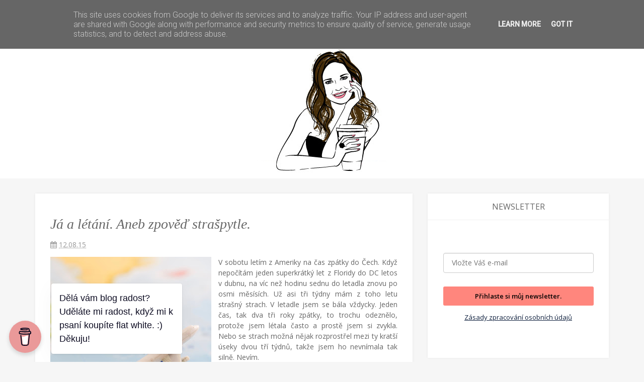

--- FILE ---
content_type: text/html; charset=UTF-8
request_url: http://www.comiudelaloradost.cz/2015/08/ja-letani-aneb-zpoved-straspytle.html
body_size: 36764
content:
<!DOCTYPE html>
<html dir='ltr' lang='cs' xmlns='http://www.w3.org/1999/xhtml' xmlns:b='http://www.google.com/2005/gml/b' xmlns:data='http://www.google.com/2005/gml/data' xmlns:expr='http://www.google.com/2005/gml/expr'>
<head>
<!-- Global site tag (gtag.js) - Google Analytics -->
<script async='async' src='https://www.googletagmanager.com/gtag/js?id=UA-73414344-1'></script>
<script>
  window.dataLayer = window.dataLayer || [];
  function gtag(){dataLayer.push(arguments);}
  gtag('js', new Date());

  gtag('config', 'UA-73414344-1');
</script>
<meta content='width=device-width, initial-scale=1, maximum-scale=1' name='viewport'/>
<meta content='text/html; charset=UTF-8' http-equiv='Content-Type'/>
<meta content='blogger' name='generator'/>
<meta content='Jana LeBlanc' name='author'/>
<meta content='general' name='rating'/>
<meta content='\xc4\x8c\x65\xc5\xa1\x6b\x61\x20\x70\x72\x6f\x76\x64\x61\x6e\xc3\xa1\x20\x7a\x61\x20\x41\x6d\x65\x72\x69\xc4\x8d\x61\x6e\x61\x20\xc5\xbe\x69\x6a\xc3\xad\x63\xc3\xad\x20\x76\x20\x54\x75\x72\x65\x63\x6b\x75\x20\x70\xc3\xad\xc5\xa1\x65\x20\x62\x6c\x6f\x67\x20\x6f\x20\xc5\xbe\x69\x76\x6f\x74\xc4\x9b\x20\x76\x20\x63\x69\x7a\xc3\xad\x63\x68\x20\x7a\x65\x6d\xc3\xad\x63\x68\x2c\x20\x6d\x61\x74\x65\xc5\x99\x73\x74\x76\xc3\xad\x20\x61\x20\x72\x61\x64\x6f\x73\x74\x65\x63\x68\x20\x76\xc5\xa1\x65\x64\x6e\x6f\x64\x65\x6e\x6e\xc3\xad\x68\x6f\x20\xc5\xbe\x69\x76\x6f\x74\x61\x2e' name='description'/>
<meta content='\xc4\x8c\x65\xc5\xa1\x69\x20\x76\x20\x7a\x61\x68\x72\x61\x6e\x69\xc4\x8d\xc3\xad\x2c\xc5\xbd\x69\x76\x6f\x74\x20\x76\x20\x7a\x61\x68\x72\x61\x6e\x69\xc4\x8d\xc3\xad\x2c\x6a\x61\x6b\x20\x73\x65\x20\xc5\xbe\x69\x6a\x65\x20\x76\x20\x55\x53\x41\x2c\x6a\x61\x6b\x20\x73\x65\x20\xc5\xbe\x69\x6a\x65\x20\x76\x20\x54\x75\x72\x65\x63\x6b\x75\x2c\x72\x61\x64\x6f\x73\x74\x2c\x7a\xc3\xa1\x70\x69\x73\x6e\xc3\xad\x6b\x20\x72\x61\x64\x6f\x73\x74\x69\x2c\x6d\x61\x74\x65\xc5\x99\x73\x74\x76\xc3\xad\x2c\xc5\xa1\x74\xc4\x9b\x73\x74\xc3\xad\x2c\x63\x6f\x20\xc4\x8d\xc3\xad\x73\x74\x2c\x6c\x69\x66\x65\x73\x74\x79\x6c\x6f\x76\xc3\xbd\x20\x62\x6c\x6f\x67' name='keywords'/>
<meta content='100006183759709' property='fb:admins'/>
<meta content='395788403885325' property='fb:app_id'/>
<meta content='website' property='og:type'/>
<meta content='CO MI UDĚLALO RADOST' property='og:site_name'/>
<meta content='Já a létání. Aneb zpověď strašpytle.' property='og:title'/>
<meta content='http://www.comiudelaloradost.cz/2015/08/ja-letani-aneb-zpoved-straspytle.html' property='og:url'/>
<meta content='Description' property='og:description'/>
<meta content='https://blogger.googleusercontent.com/img/b/R29vZ2xl/AVvXsEgN1mB_oSn66F92NriiRluuTPZpzM1P6F1FF0K-FbZmQgIpbikNGXKGV923W3U1RhIMn1_edQoncS-ywyJHdyK-V21Lje7_r5IcgWmVyrc1HjYFhnDtaPBb0CVrLcuxkUlHyDL8ZYYCSFXY/w200-h200-p-k-no-nu/le%25CC%2581ta%25CC%2581ni%25CC%2581.jpg' property='og:image'/>
<title>Já a létání. Aneb zpověď strašpytle. | CO MI UDĚLALO RADOST</title>
<link href='http://www.comiudelaloradost.cz/favicon.ico' rel='icon' type='image/x-icon'/>
<link href='http://www.comiudelaloradost.cz/2015/08/ja-letani-aneb-zpoved-straspytle.html' rel='canonical'/>
<link href='http://www.comiudelaloradost.cz/feeds/posts/default' rel='alternate' title='CO MI UDĚLALO RADOST - Atom' type='application/atom+xml'/>
<link href='http://www.comiudelaloradost.cz/feeds/posts/default?alt=rss' rel='alternate' title='CO MI UDĚLALO RADOST - RSS' type='application/rss+xml'/>
<link href='https://www.blogger.com/feeds/8145277909512055386/posts/default' rel='alternate' title='CO MI UDĚLALO RADOST - Atom' type='application/atom+xml'/>
<link href='https://www.blogger.com/openid-server.g' rel='openid.server'/>
<link href='http://www.comiudelaloradost.cz/' rel='openid.delegate'/>
<link href='https://blogger.googleusercontent.com/img/b/R29vZ2xl/AVvXsEgN1mB_oSn66F92NriiRluuTPZpzM1P6F1FF0K-FbZmQgIpbikNGXKGV923W3U1RhIMn1_edQoncS-ywyJHdyK-V21Lje7_r5IcgWmVyrc1HjYFhnDtaPBb0CVrLcuxkUlHyDL8ZYYCSFXY/s72-c/le%25CC%2581ta%25CC%2581ni%25CC%2581.jpg' rel='image_src'/>
<!--<link href='https://plus.google.com/103030256001014387033/posts' rel='publisher'/> <link href='https://plus.google.com/103030256001014387033/about' rel='author'/> <link href='https://plus.google.com/103030256001014387033' rel='me'/>-->
<link href='https://cdnjs.cloudflare.com/ajax/libs/twitter-bootstrap/3.3.7/css/bootstrap.min.css' rel='stylesheet'/>
<link href='https://cdnjs.cloudflare.com/ajax/libs/font-awesome/4.7.0/css/font-awesome.min.css' rel='stylesheet'/>
<link href='https://fonts.googleapis.com/css?family=Roboto:300,300i,400,400i,500,500i' media='all' rel='stylesheet'/>
<style id='page-skin-1' type='text/css'><!--
html{font-size:100%}
h1,h2,h3,h4,h5,h6{font-weight:500;line-height:normal;margin:1em 0}
img{max-width:100%;height:auto}
a:link,a:visited,a:focus{color:#333;text-decoration:none;outline:none;transition:all .5s ease-in-out}
a:hover{color:#ff867d;text-decoration:none;outline:none}
.post-body a:link{text-decoration:underline dotted #ff867d;}
.post-body a:hover{color:#ff867d;text-decoration:none;outline:none}
body{background:#f6f6f6;color:#666;font:300 normal 14px/normal 'Open Sans', sans-serif;overflow-x:hidden}
.navbar-default{background:#fff;margin-bottom:0;border-radius:0}
.navbar-default .container{position:relative}
.navbar-default .navbar-nav > li > a:before{content:"";height:3px;background:#ff867d;position:absolute;top:0;left:50%;width:0%;opacity:0;visibility:hidden;transition:all .4s ease-in-out}
.navbar-default .navbar-nav > li > a:hover:before{opacity:1;visibility:visible;left:0;width:100%}
.navbar-default .navbar-nav > li > a:focus,.navbar-default .navbar-nav > li > a:hover{color:#ff867d;background-color:transparent}
.navbar-default .navbar-nav > .open > a,.navbar-default .navbar-nav > .open > a:focus,.navbar-default .navbar-nav > .open > a:hover{color:#ff867d;background-color:transparent}
.stickBottom{position:fixed;top:0;left:0;right:0;z-index:8;box-shadow:0 0 4px rgba(0,0,0,0.5)}
.stickBottom .navbar-brand{padding:8px 15px}
.stickBottom .navbar-brand img{width:150px;max-height:34px}
.dropdown.mega-menu,.dropdown.search{position:static!important}
.dropdown.mega-menu.open .dropdown-menu{width:100%}
.dropdown.mega-menu.open .row{margin:0;padding:0 5px}
.dropdown.mega-menu.open .col{padding:5px}
.pagelist{margin:0;padding:0;list-style:none}
.pagelist > li > a{display:block;padding:3px 20px;clear:both;font-weight:400;line-height:1.42857143;color:#333;white-space:nowrap}
.pagelist > li > a:focus,.pagelist > li > a:hover{color:#262626;text-decoration:none;background-color:#ffe6e5}
.page-title-wrapper{background-image:url(https://blogger.googleusercontent.com/img/b/R29vZ2xl/AVvXsEhmI7zC9ayfKZpOzhUwc12yaCda8M0jttiGChT8gFvJo0rUJApl_h-lxQwT_wF4SwtnoQDY6BHTN3W6cb5dhm4gcxNmXEKtqBUB_gCrgxebSM4okBuE4PEkVMifYTEdpWrQGnoku2oj82w/s1600/bg.png);background-position:50% 50%;background-repeat:repeat;color:#fff;margin:0;padding:50px 0}
.breadcrumb{background-color:transparent;margin:0;line-height:47px;padding:0 15px}
.breadcrumb,.brradcrumbs{display:none}
.content-wrapper{padding-top:30px;}
.post-content{background:#fff;margin-bottom:30px;padding:30px;box-shadow:0 0 5px 0 rgba(0,0,0,0.06)}
.post-media{background:url(https://blogger.googleusercontent.com/img/b/R29vZ2xl/AVvXsEi6Z50k1O737eiaAzxEL6sFWwIee-12mCvhCHuMug_9v3FXgt-2sBUr2Xr2zfdsjhxwDi_N5ZqumzdLghIZmKxigOdYPHhW1LiZzf9zO6_qsPQlZOdhJhn4Mu1vfGo7KQETDBSYuniSmZw/s1600/loading.gif) center center no-repeat #ddd}
.post-media img{width:100%;height:auto}
.post-thumbnail{position:relative;display:block;width:100%;height:500px!important}
.post-thumbnail:before{content:"";position:absolute;top:0;left:0;bottom:0;right:0;background:rgba(0,0,0,0);background:linear-gradient(to bottom,transparent,rgba(0,0,0,0));box-shadow:0 -400px 200px -200px rgba(0,0,0,0) inset;transition:background-color .8s ease-in-out}
.post .post-title{position:relative;font-size:28px;font-family:Georgia,Times,Times New Roman,serif;font-style:italic;margin:0 0 15px;padding:0}
.post .post-title.index,.post .post-title.archive,.post-info.index,.post-info.archive{text-align:center}
.post-info{position:relative;font-size:14px;margin:0 0 15px;padding:0;color:#999;overflow:hidden}
.post-info.index .pull-left,.post-info.archive .pull-left{float:none!important}
.post-info.index .vcard,.post-info.archive .vcard{margin-right:5px}
.post-info a{color:#999}
.post-info a:hover{color:#2c3e50}
.post-snippet{text-align:center;margin:0 0 15px}
.post-body{line-height:1.5em}
.jump-link a{color:#ff867d;font-size:14px;border:#e2e2e2 solid 1px;border-radius:0;padding:10px 20px;margin:0 auto;width:190px;display:block;text-align:center;letter-spacing:1px}
.jump-link a:hover{color:#fff;background-color:#ff867d;border-color:#ffaaa4}
.container-fluid.item{position:relative;background:#fcfcfc;margin:30px -30px;padding:15px 30px;border-top:1px solid #f6f6f6;border-bottom:1px solid #f6f6f6}
.container-fluid.item:before{content:"";position:absolute;top:-9px;left:35px;border-width:0 12px 10px;border-style:solid;border-color:#fcfcfc transparent;z-index:2}
.container-fluid.item:after{content:"";position:absolute;top:-10px;left:34px;border-width:0 13px 11px;border-style:solid;border-color:#f6f6f6 transparent;z-index:1}
.container-fluid.item img{border-radius:100%;margin-right:10px}
.container-fluid.item .social-share-icons{padding:0}
.container-fluid.item .social-share-icons a{color:#666;border:#666 solid 1px}
.social-share.index,.social-share.archive{position:relative;margin:15px 0 0;text-align:center!important;float:none;width:100%}
.social-share.index:before,.social-share.archive:before{content:"";position:absolute;top:0;left:0;width:100%;height:1px;background-color:#ddd;margin-top:20px}
.social-share.index a,.social-share.archive a{background:#fff}
.social-share-icons{display:inline-block;margin:0 auto;position:relative;padding-left:20px;padding-right:20px}
.social-share-icons a{color:#ddd;border:#ddd solid 1px;width:32px;height:32px;display:inline-block;line-height:31px;border-radius:50%;margin:3px}
.social-share-icons a:hover{background-color:#ff867d;color:#FFF;border-color:#ffaaa4}
.post-pager a{display:block}
.post-pager h5{font-size:110%;margin:0 0 5px}
.post-pager h6{font-size:90%;font-weight:400;margin:0}
.comments{background: #fff;margin-bottom: 30px;padding: 30px;padding-top: 10px;box-shadow: 0 0 5px 0 rgba(0,0,0,0.06)}
.comments .comment .comment-actions a{padding-right:5px;padding-top:5px}
.comments .comments-content .comment-thread ol{list-style-type:none;padding:0}
.comments .comments-content .inline-thread{padding:.5em 1em}
.comments .comments-content .comment-replies{margin-left:36px;margin-top:1em}
.comments .comments-content .comment{margin-bottom:15px;padding-bottom:8px}
.comments .comments-content .comment:first-child{padding-top:15px}
.comments .comments-content .comment:last-child{padding-bottom:0}
.comments .comments-content .comment-body{position:relative}
.comments .comments-content .user{font-style:normal;font-weight:700}
.comments .comments-content .icon.blog-author{background: url("data:image/svg+xml,<svg viewBox='0 0 24 24' xmlns='http://www.w3.org/2000/svg'><path d='M10,17L6,13L7.41,11.59L10,14.17L16.59,7.58L18,9M12,1L3,5V11C3,16.55 6.84,21.74 12,23C17.16,21.74 21,16.55 21,11V5L12,1Z' fill='%23118ff9'></path></svg>") center center no-repeat;display:inline-block;height:18px;margin:0 0 -4px 6px;width:18px}
.comments .comments-content .datetime{margin-left:5px}
.comments .comments-content .comment-header,.comments .comments-content .comment-content{margin:0 0 8px}
.comments .comments-content .comment-content{text-align:justify}
.comments .comments-content .owner-actions{position:absolute;right:0;top:0}
.comments .comments-replybox{border:none;height:250px;width:100%}
.comments .comment-replybox-single{margin-left:48px;margin-top:5px}
.comments .comment-replybox-thread{margin:15px 0}
.comments .comments-content .loadmore a{display:block;padding:10px 16px;text-align:center}
.comments .thread-toggle{cursor:pointer;display:inline-block}
.comments .continue{cursor:pointer}
.comments .continue a{display:block;font-weight:700;padding:.5em}
.comments .comments-content .loadmore{cursor:pointer;margin-top:3em;max-height:3em}
.comments .comments-content .loadmore.loaded{max-height:0;opacity:0;overflow:hidden}
.comments .threaded-comment-form > .alert{margin-top:20px;margin-bottom:0}
.comments .thread-chrome.thread-collapsed{display:none}
.comments .thread-toggle{display:inline-block}
.comments .thread-toggle .thread-arrow{display:inline-block;height:6px;margin:.3em;overflow:visible;padding-right:4px;width:7px}
.comments .thread-expanded .thread-arrow{background:url([data-uri]) no-repeat scroll 0 0 transparent}
.comments .thread-collapsed .thread-arrow{background:url([data-uri]) no-repeat scroll 0 0 transparent}
.comments .avatar-image-container{background:url(//lh3.googleusercontent.com/zFdxGE77vvD2w5xHy6jkVuElKv-U9_9qLkRYK8OnbDeJPtjSZ82UPq5w6hJ-SA=s35) no-repeat scroll 0 0 transparent;float:left;width:36px;height:36px;overflow:hidden}
.comments .avatar-image-container img{max-width:100%}
.comments .comment-block{margin-left:48px;position:relative}
@media screen and (max-device-width:480px) {
.comments .comments-content .comment-replies{margin-left:0}
}
.comment-action-icon{width:13px;height:13px;margin-top:3px}
.comments iframe{border:none;width:100%;min-height:93px}
.pagenavi{margin:0 0 30px;overflow:hidden}
.pagination{display:block;margin:0;padding:0}
.pagination > li > a{position:relative;background:#fff;color:#ff867d;padding:5px 10px;border-color:#efefef}
.pagination > li > a:focus,.pagination > li > a:hover{background:#ff867d;color:#fff;border-color:#efefef}
.pagination > .active > a,.pagination > .active > a:focus,.pagination > .active > a:hover{background:#ff867d;border-color:#efefef}
.pagination > .disabled > a,.pagination > .disabled > a:focus,.pagination > .disabled > a:hover{background:#fff;color:#ff867d;border-color:#efefef}
.pagination > li:first-child > a,.pagination > li:first-child > span,.pagination > li:last-child > a,.pagination > li:last-child > span{border-radius:0}
.sidebar .widget{background:#fff;margin:0 0 30px;padding:0;box-shadow:0 0 5px 0 rgba(0,0,0,0.06);}
.sidebar h2,.sidebar h3{border-bottom:1px solid #f2f2f2;font-size:16px;margin:0;padding:15px 0;text-transform:uppercase;text-align:center}
.sidebar.tab .col-xs-4{background:#fff;font-size:14px;cursor:pointer;font-weight: 500;}
.sidebar.tab .tab-2{border-left:1px solid #eaeaea;border-right:1px solid #eaeaea}
.sidebar.tab .active-tab{color:#ff867d;}
.sidebar .widget-content{padding:30px;margin:0}
.sidebar ul{list-style-type:none;margin:0;padding:0}
.sidebar ul li{margin:0;padding:0}
.popular-posts ul li{padding:10px 0;border-bottom:1px dotted #ccc;overflow:hidden}
.popular-posts ul li:first-child{padding-top:0}
.popular-posts ul li:last-child{border:none;padding-bottom:0}
.popular-posts .item-thumbnail{float:left;width:62px;height:62px;margin:0 10px 0 0}
.popular-posts .item-title{font-weight:500;margin:5px 0 10px}
.popular-posts .item-meta{font-size:14px}
.BlogArchive ul{margin:0;padding:0;list-style:none}
.BlogArchive ul li{list-style:none;margin:0}
.BlogArchive ul li ul li{padding-left:1.2em}
.BlogArchive ul.posts li{padding-left:1.5em}
.BlogArchive ul .hierarchy li{padding-left:15px;margin:.25em 0}
.BlogArchive .toggle{cursor:pointer}
.BlogArchive .collapsed ul{display:none}
.list-label-widget-content{font-size:14px}
.cloud-label-widget-content a.disabled{cursor:not-allowed;background-color:#FA5456}
.cloud-label-widget-content a.disabled:before{border-color:transparent transparent transparent #FA5456}
.cloud-label-widget-content a{display:inline-block;position:relative;background:#ccc;color:#fff;margin:0 10px 5px 0;padding:2px 4px 2px 6px;border-radius:3px 0 0 3px;font-size:14px;line-height:20px}
.cloud-label-widget-content a:hover,.cloud-label-widget-content a:focus{background-color:#FA5456;color:#fff}
.cloud-label-widget-content a:hover:before,.cloud-label-widget-content a:focus:before{border-color:transparent transparent transparent #FA5456}
.cloud-label-widget-content a .fa{margin-right:5px}
.cloud-label-widget-content a:before{position:absolute;top:0;right:-10px;width:0;height:0;content:"";border-style:solid;border-width:12px 0 12px 10px;border-color:transparent transparent transparent #ccc;transition:all .5s ease-in-out}
.list-label-widget-content ul li{padding:15px 0;border-bottom:1px solid #efefef;text-transform:uppercase}
.list-label-widget-content ul li:first-child{padding-top:0}
.list-label-widget-content ul li:last-child{border:none;padding-bottom:0}
.list-label-widget-content span.label-count{float:right;font-size:88%;background:#eee;margin:0;padding:0px 10px;border-radius:4px}
.footer-wrapper{margin-top:0px;}
.footer-wrapper .container .section{padding-top:15px;padding-bottom:15px}
.footer-wrapper .container .section ul{list-style-type:none;margin:0;padding:0}
.popular-posts-bottom{margin-bottom:15px;top: -15px;position: relative;}
.popular-posts-bottom h3{font-weight:500;font-size:14px;margin:0;padding:0;text-transform:uppercase;text-align:center}
.popular-posts-bottom h3 span,.popular-posts-bottom h3 [class*="owl-"]{position:relative;background:#fff;bottom:-15px;display:inline-block;padding:5px 15px;font-size:15px;z-index:2}
.popular-posts-bottom h3 [class*="owl-"]{margin:0;cursor:pointer}
.popular-posts-bottom a{position:relative;display:block;color:#fff;width:100%;height:225px}
.popular-posts-bottom a:before{content:"";background:rgba(0,0,0,0.3);height:100%;left:0;opacity:.5;position:absolute;top:0;transition:opacity .4s ease-in-out;width:100%;z-index:1}
.popular-posts-bottom a:hover:before{opacity:1}
.popular-posts-bottom a:hover .overlay{bottom:20px}
.popular-posts-bottom .overlay{position:absolute;font-size:16px;bottom:10px;left:15px;right:15px;z-index:2;transition-duration:.3s}
.FollowByEmail .form-control{height:50px;border-width:0 0 2px;box-shadow:none}
.FollowByEmail .form-control:focus{border-color:#ccc;outline:none;box-shadow:none}
.FollowByEmail .btn{background-color:#ff867d;color:#fff;padding:14px;border-width:0 0 2px}
.FollowByEmail .btn:hover{background-color:#ffaaa4;border-color:#ccc}
.instagram-feed ul{overflow:hidden}
.instagram-feed ul li{background:#000;float:left;width:25%}
.instagram-feed ul li a{display:block;position:relative;height: 196.5px !important;}
.instagram-feed ul li a:after{border:#fff solid 1px;content:"";height:90%;left:5%;opacity:.30000001192093;position:absolute;right:5%;top:5%;width:90%;transition-duration:.5s}
.instagram-feed ul li a img{width:100%;height:auto;opacity:.5;transition-duration:.5s}
.instagram-feed ul li a:hover:after,.instagram-feed ul li a:hover img{opacity:.80000001192093;border-color:#ff867d}
.follow_us{background:#fff;border-radius:5px;border-bottom:2px solid #ccc;margin:0;padding:30px 0;text-align:center}
.follow_us ul li{display:inline-block}
.follow_us ul li a{color:#191919;display:inline-block;font-size:13px;margin:0px 15px;position:relative;text-align:center;text-decoration:none;top:0;transition-duration:.3s}
.follow_us ul li a .fa{border:#191919 solid 1px;border-radius:50%;color:#191919;font-size:14px;height:30px;line-height:29px;margin:0 10px 0 0;width:30px;transition-duration:.1s}
.follow_us ul li a:hover .fa{color:#ff867d;border-color:#ff867d}
.recent-comments .inner{padding-top:10px;margin-top:10px}
.recent-comments .inner:first-child{padding-top:0;margin-top:0}
.recent-comments .item{position:relative;border:#efefef solid 1px;padding:15px;margin-bottom:15px;font-size:14px;}
.recent-comments .item:before{content:"";position:absolute;bottom:-10px;left:3px;border-width:10px 12px 0;border-style:solid;border-color:#efefef transparent}
.recent-comments .item div{padding-top:10px}
.recent-comments img{border-radius:100px;margin-right:10px}
.owl-carousel{display:none;width:100%;position:relative;z-index:1}
.owl-carousel.owl-loaded{display:block}
.owl-carousel.owl-loading{opacity:0;display:block}
.owl-carousel.owl-hidden{opacity:0}
.owl-carousel.owl-rtl{direction:rtl}
.owl-carousel.owl-rtl .owl-item{float:right}
.owl-carousel .owl-stage-outer{position:relative;overflow:hidden}
.owl-carousel .owl-stage{position:relative}
.owl-carousel .owl-stage:after{content:".";display:block;clear:both;visibility:hidden;line-height:0;height:0}
.owl-carousel .owl-refresh .owl-item{display:none}
.owl-carousel .owl-item{position:relative;min-height:1px;float:left}
.owl-carousel .owl-item img{display:block;width:100%;height:auto;transform-style:preserve-3d}
.owl-nav [class*="owl-"]{color:#fff;font-size:14px;margin:5px;padding:4px 7px;background:#d6d6d6;display:inline-block;cursor:pointer;border-radius:3px}
.owl-nav [class*="owl-"]:hover{background:#869791;color:#fff}
.owl-nav .owl-next,.owl-nav .owl-prev{cursor:pointer}
.no-js .owl-carousel{display:block}
.featured-post .owl-nav{position:absolute;top:-2px;right:10px}
.featured-post .owl-nav [class*="owl-"]{display:inline-block;background:#fff;color:#ff867d;margin:6px 5px;padding:3px 12px;border:#eaeaea solid 1px;border-radius:3px;transition:all .5s ease-in-out}
.featured-post .owl-nav [class*="owl-"]:hover{background:#eaeaea;color:#fff}
.post-media .face-embed{background:#e5e6e9;text-align:center}
.post-media .tweet-embed{background:#e1e8ed;text-align:center}
.post-media .tweet-embed iframe{margin:0!important}
.post-media .link{display:block;color:#fff!important;padding:10% 6%;text-align:center;font-size:22px;font-weight:700}
.post-media .link span{font-size:14px;font-weight:100;display:block;color:#eee;margin-top:10px}
.post-media .quote{position:relative;display:block;color:#eee;padding:10% 6%;text-align:center;font-size:18px;width:100%;font-style:italic;text-shadow:1px 1px 1px rgba(0,0,0,0.25)}
.post-media .quote span{display:block;font-size:15px;color:#ddd;margin-top:10px}
.post-media .quote i{position:absolute;top:0;left:0;padding:20px;font-size:40px;opacity:.20000000298023}
.post-media .owl-controls .fa{font-size:60px}
.post-media .owl-nav [class*="owl-"]{display:inline-block;background:rgba(255,255,255,0.6);color:#999;margin:6px 5px;padding:3px 12px;border:#eaeaea solid 1px;border-radius:3px;transition:all .75s ease-in-out;opacity:0;visibility:hidden}
.post-media .owl-nav [class*="owl-"]:hover{background:#eaeaea}
.post-media:hover .owl-nav [class*="owl-"]{opacity:1;visibility:visible}
.post-media .owl-prev,.post-media .owl-next{position:absolute;top:35%}
.post-media .owl-prev{left:15px}
.post-media .owl-next{right:15px}
.single-slide{position:relative}
.single-slide:before{content:"";position:absolute;width:100%;height:100%;background:rgba(0,0,0,0.4);top:0;left:0;opacity:1;visibility:visible;transition:all .4s ease-in-out}
.single-slide a{display:block;width:100%;height:275px;color:#fff}
.single-slide .slide-text-container{position:absolute;top:34%;left:10%;right:10%;margin-top:-18px;opacity:0;visibility:hidden;transform:translateY(20px);transition:all .5s ease-in-out}
.single-slide .slide-text-container h5{padding:0 0 10px;position:relative;text-transform:uppercase}
.single-slide .slide-text-container h5 a{color:#fff;font-size:18px;font-weight:700}
.single-slide .slide-text-container h5:after{content:"";background:none 0 0 repeat scroll #ff867d;width:200px;height:2px;position:absolute;bottom:0;left:50%;margin-left:-100px}
.active .single-slide:before{content:"";position:absolute;width:100%;height:100%;background:rgba(0,0,0,0.2);top:0;left:0;opacity:0;visibility:hidden;transition:all .5s ease-in-out}
.active .single-slide:hover:before{opacity:1;visibility:visible}
.active .single-slide:hover .slide-text-container{opacity:1;visibility:visible;transform:translateY(0)}
.featured-post .widget{background-color:#fff;padding:30px;margin-bottom:30px;box-shadow: 0 0 5px 0 rgba(0,0,0,0.06);}
.featured-post .title{position:relative;z-index:1;margin:0 0 30px;padding:0 15px;}
.featured-post .title:after{content:"";position:absolute;top:50%;left:0;width:100%;border-bottom:1px solid #eaeaea;height:1px;z-index:-1}
.featured-post .title h3{background:#fff;font-size:20px;line-height:32px;display:inline-block;margin:0;padding:0 30px;border:#eaeaea solid 1px;border-radius:30px;text-transform:uppercase}
.featured-post .title a{color:#ff867d}
.col a{position:relative;display:block;width:100%;height:200px;color:#fff;text-shadow:1px 1px 0 rgba(0,0,0,0.5);border:#f6f6f6 solid 1px;overflow:hidden}
.col a:before{content:"";display:block;position:absolute;top:0;left:0;bottom:0;right:0;background:rgba(0,0,0,0.5);background:linear-gradient(to bottom,transparent,rgba(0,0,0,0.5));box-shadow:0 -400px 200px -200px rgba(0,0,0,0.3) inset}
.col a:hover:before{background:linear-gradient(to bottom,transparent,rgba(0,0,0,0.3));box-shadow:0 -400px 200px -200px rgba(0,0,0,0.1) inset}
.col .overlay{position:absolute;left:10px;bottom:10px;right:10px;transition:bottom .7s cubic-bezier(0.55,0,0.1,1)}
.col .overlay h4{margin:5px 0}
.col .overlay .meta{margin-top:5px;margin-bottom:-30px;font-size:14px;transition:all .5s ease-in-out}
.col .overlay p{margin:0px 0 0}
.col:hover .overlay h4{bottom:45px}
.col:hover .overlay .meta{margin-bottom:0}
.col:hover .overlay .label{background:#34495e}
.headline .col .overlay{position:absolute;left:15px;bottom:15px;right:15px}
.headline .col .overlay .meta{margin-bottom:0}
.headline{margin-right:-15px;margin-left:-15px}
.headline .col {padding:15px;padding-top: 0;}
.sub-headline{margin-right:-15px;margin-left:-15px;margin-bottom:-15px;text-align:center;overflow:hidden}
.sub-headline .col{position:relative;float:left;width:50%;padding:15px;overflow:hidden}
.widget-about .head-bg{position:relative;background:url(https://blogger.googleusercontent.com/img/b/R29vZ2xl/AVvXsEhAvED1CnpUIyRxLaW0U7mGH1twdb2csVZ2ITFgaJOJbvQX2Saoz7NXLFP45_Dx9_wIJtDpiXC3baBTwy2fzMzjvb4zlvlsBQAz66kwRqiwEePv0_ENTgWHUPXRHV7cMhMrmwWEgQHRPRmV/s1600/about-block-bg2.jpg) center center no-repeat #47C2DC;background-size:cover;height:90px;margin:-30px;margin-bottom:0px;}
.widget-about .head-bg .my-pic{position:absolute;bottom:-20px;left:30px;border-radius:50%;overflow:hidden;background-color:transparent;border:#fff solid 5px}
.widget-about .head-bg .my-pic img{height:80px;width:80px}
.widget-about .head-bg .my-data{padding-left:130px;padding-top:46px;color:#fff}
.widget-about .head-bg .my-data span{display:block;letter-spacing:1px;text-transform:uppercase}
.widget-about .head-bg .my-data .my-name{font-size:14px;line-height:16px}
.widget-about .head-bg .my-data .my-job{font-size:10px}
.widget-about .my-words{padding:20px 0 10px;font-size:14px;line-height:21px}
.widget-about .social-icon{text-align:center;border-top:1px solid #eee;margin:0;padding:8px 0 0}
.widget-about .social-icon a{display:inline-block;background-color:#ddd;margin:0;height:24px;width:24px;color:#fff;border-radius:2px;text-align:center;font-size:14px;transition:background-color .2s ease-in-out}
.widget-about .social-icon a:hover{background-color:#ff867d}
.widget-about .social-icon a i{font-size:14px;display:inline;line-height:25px}
@media (min-width:768px) {
.rtl [class*="col-"]{float:right}
.stickUp{min-height:85px}
.stickUp .navbar-nav > li .dropdown-menu{margin-top:-15px}
.stickUp .navbar-nav > li > a{padding:32px 15px;font-size:13px;font-weight:500;position:relative;text-transform:uppercase;color:#777}
.stickUp .navbar-brand{height:84px}
.stickUp .navbar-brand img{width:235px;max-height:54px}
}
@media (max-width:767px) {
.stickUp img{width:150px}
.stickUp .navbar-brand{padding:8px 15px}
}
@media (max-width:480px) {
.headline .metamary p{display:none}
}
.error-page h2{font-size:150px;line-height:120px;margin:.5em 0}
.error-page h3{font-size:28px;line-height:34px;color:#333;margin-top:18px;margin-bottom:10px}
.error-page h4{font-size:18px;line-height:24px;font-weight:400;margin-bottom:20px;padding-bottom:19px;border-bottom:1px solid #eee}
.error-page p{color:#555;font-size:16px;margin:0 0 18px}
.error-page form{margin:15px 0;overflow:hidden}
.error-page form span{display:inline;color:#555;margin-right:5px;font-size:16px;line-height:30px}
.error-page form .input-feild{border:#efefef solid 1px;border-radius:0;box-shadow:0 0 1px rgba(0,0,0,0.075) inset;height:40px;width:30%;display:inline;margin-bottom:20px}
.error-page form .input-feild:focus{box-shadow:0 1px 1px rgba(0,0,0,0.075) inset,0 0 8px rgba(102,175,233,0.6)}
.error-page form .error-search{background:#fff;border:#ccc solid 1px;border-radius:0;color:#333;display:inline;font-size:16px;line-height:21px;margin-left:10px;padding:9px 15px 10px;transition:all .3s ease-in-out}
.error-page form .error-search:hover{background:#ff867d;color:#fff}
.error-back-home a{background:#fff;color:#333;display:inline-block;height:40px;line-height:40px;margin-bottom:20px;padding:0 15px}
.error-back-home a:hover{background:#ff867d;color:#fff}
.error-back-home a.add-tag-btn{margin:0}
.error-back-home{margin-bottom:30px}
.error-back-home a i{margin-right:4px}
.nav-tabs{margin-bottom:15px}
.vertical-tabs{border-bottom:none;padding-top:2px}
.vertical-tabs{border-right:1px solid #ddd}
.vertical-tabs>li{float:none;margin-bottom:2px}
.vertical-tabs>li{margin-right:-1px}
.vertical-tabs>li.active>a,
.vertical-tabs>li.active>a:hover,
.vertical-tabs>li.active>a:focus{border-bottom-color:#ddd;border-right-color:transparent}
.vertical-tabs>li>a{border-radius:4px 0 0 4px;margin-right:0;display:block}
.panel-group .panel{background:#F5F7FA;border:1px solid #E6E9ED;border-bottom-width:2px;border-radius:3px;box-shadow:none}
.panel-title{position:relative;font-size:15px;line-height:1.42857;font-weight:700;text-transform:uppercase}
.panel-title > a{color:#506A85}
.panel-title > a:after{font-family:"FontAwesome";content:"\f077";position:absolute;top:0;right:0;transition:all 200ms ease-out}
.panel-title > a.collapsed:after{content:"\f078"}
.button{background-color:#333;color:#fff!important;margin:0 2px 5px;padding:10px 15px;line-height:normal;vertical-align:middle;display:inline-block}
.button:hover{text-decoration:underline}
.button.small{font-size:90%;padding:8px 10px}
.button.large{font-size:120%;padding:10px 20px}
.button.blue,input[type="submit"].blue,input[type="reset"].blue,input[type="button"].blue{background-color:#3498db}
.button.green,input[type="submit"].green,input[type="reset"].green,input[type="button"].green{background-color:#1abc9c}
.button.midnight,input[type="submit"].midnight,input[type="reset"].midnight,input[type="button"].midnight{background-color:#2c3e50}
.button.orange,input[type="submit"].orange,input[type="reset"].orange,input[type="button"].orange{background-color:#e67e22}
.button.grey,input[type="submit"].grey,input[type="reset"].grey,input[type="button"].grey{background-color:#999}
[data-tip]{position:relative}
[data-tip]:before{content:'';display:none;border:#1a1a1a solid 5px;position:absolute;top:-7px;left:10px;z-index:8;font-size:0;line-height:0;width:0;height:0;border-color:#1a1a1a transparent transparent}
[data-tip]:after{display:none;content:attr(data-tip);position:absolute;top:-35px;left:0;padding:5px 8px;background:#1a1a1a;color:#fff;z-index:9;font-size:13px;height:28px;line-height:18px;white-space:nowrap;overflow-wrap:normal}
[data-tip]:hover:before,[data-tip]:hover:after{display:block}
.dropcap{display:block;float:left;font-size:50px;line-height:50px;background:#e5192c;color:#fff;text-align:center;margin:6px 15px 0 0;padding:2px 12px 6px;font-family:Verdana,Geneva,sans-serif;text-transform:uppercase}
.dropcap.dcap2{border-radius:100%}
.dropcap.dcap3{background:none;color:#e5192c;font-size:75px;line-height:65px}
.custom-li{list-style:none;list-style-type:none}
.custom-li li:before{font-family:FontAwesome;content:'\f105';padding-right:10px;margin-left:-16px;line-height:26px;font-size:14px}
.custom-li.arrow-li li:before{content:'\f105'}
.custom-li.check-li li:before{content:'\f00c'}
.custom-li.cross-li li:before{content:'\f00d'}
.custom-li.multi-li li:before{display:none}
.custom-li.multi-li li .fa{padding-right:10px;margin-left:-16px;line-height:26px;font-size:14px}
.back-to-top{position:fixed;bottom:15px;right:15px;display:none;z-index:5}
blockquote{font-family:Georgia,serif;font-size:120%;font-style:italic;width:90%;margin:.25em 0;padding:.25em 40px;line-height:1.45;position:relative;color:#383838}
blockquote:after{display:block;content:"\201D";font-size:80px;position:absolute;right:-10%;top:-20px;color:#7a7a7a}
blockquote cite{color:#999;font-size:14px;display:block;margin-top:5px}
pre{position:relative;color:#999;margin:15px 0;padding:5px 1em;border-radius:0;border:none;overflow:auto;overflow-wrap:normal;white-space:pre}
pre[data-codetype]{padding:45px 10px 10px}
pre[data-codetype]:before{content:attr(data-codetype);display:block;position:absolute;top:0;right:0;left:0;color:#666;padding:7px;box-shadow:0 1px 3px rgba(0,0,0,0.117647)}
pre[data-codetype="HTML"]{color:#3498db}
pre[data-codetype="HTML"] span.line-number{border-right:2px solid #2980b9}
pre[data-codetype="CSS"]{color:#1abc9c}
pre[data-codetype="CSS"] span.line-number{border-right:2px solid #16a085}
pre[data-codetype="JavaScript"]{color:#8a7967}
pre[data-codetype="JavaScript"] span.line-number{border-right:2px solid #8a7967}
pre[data-codetype="jQuery"]{color:#fd5c63}
pre[data-codetype="jQuery"] span.line-number{border-right:2px solid #fd5c63}
pre code,pre .line-number{display:block;color:#666}
pre .line-number{color:#666;min-width:1em}
pre .line-number span{display:block}
pre .line-number span:nth-child(even){background-color:#eaeaea}
pre .cl{display:block;clear:both}
pre .line-number{float:left;margin:0 1em 0 -1em;border-right:2px solid #666;text-align:right}
pre .line-number span{padding:0 .8em 0 1em}
.rtl .popular-posts .item-thumbnail{float:right;margin-right:0;margin-left:10px}
.rtl .widget-about .head-bg .my-pic{left:auto;right:30px}
.rtl .widget-about .head-bg .my-data{padding-left:0;padding-right:130px;padding-top:46px;color:#fff}
.rtl .BlogArchive ul li ul li{padding-left:0;padding-right:1.2em}
.rtl .BlogArchive ul.posts li{padding-left:0;padding-right:1.5em}
.rtl .BlogArchive ul .hierarchy li{padding-left:0;padding-right:15px;margin:.25em 0}
.rtl .pagination > li > a,.rtl .pagination > li > span{float:right}
.rtl .pagination .pull-right{float:left!important}
.rtl .input-group .form-control:first-child{border-radius:0 4px 4px 0}
.rtl .input-group-btn:last-child > .btn{border-radius:4px 0 0 4px}
.rtl .featured-post .owl-nav{left:10px;right:auto}
.rtl .comments .comment-avatar{float:right}
.rtl .comments .comment-body{margin:0 50px 0 0}
.rtl .comments .comment-delete{left:0;right:auto;visibility:hidden;position:absolute;top:0;right:0}
.rtl .comments .comment_wrap{margin-left:0;margin-right:5%}
.rtl .navbar-right{float:left!important;margin-left:-15px}
.rtl .navbar-right .dropdown-menu{right:auto;left:0}
.rtl .navbar-nav > li{float:right}
.rtl .container-fluid.item:before{left:auto;right:35px}
.rtl .container-fluid.item:after{left:auto;right:34px}
.rtl .container-fluid.item .text-left{text-align:right}
.rtl .container-fluid.item .text-right{text-align:left}
.rtl .list-label-widget-content .label-count{float:left}
.rtl .item-meta{direction:ltr}
.rtl .recent-comments .item:before{left:auto;right:3px}
.label-success{background-color:#ff867d}
.center {display: block;margin-left: auto;margin-right: auto;}
.abc {margin: auto;text-align: center;display: block;}
.rtl .recent-comments img{border-radius:100px;margin-right:0;margin-left:10px}
div.bmc-btn-container{margin:auto;width:210px}
a.bmc-btn{padding:12px}
--></style>
<style id='template-skin-1' type='text/css'><!--
body#layout .col-md-4,body#layout .col-md-5,body#layout .col-md-7,body#layout .col-md-8,body#layout .col-md-12,body#layout .nav .section{float:left}body#layout .nav{list-style:none;margin:0;padding:0}body#layout .nav .section{width:48.999%}body#layout .nav,.body#layout content-wrapper,body#layout .footer-wrapper{overflow:hidden}body#layout .col-md-8.post-wrapper{width:66.66666667%}body#layout .col-md-4.sidebar-wrapper{width:33.33333333%}body#layout .col-md-5{width:41.66666667%}body#layout .col-md-7{width:58.33333333%}body#layout .col-md-12{width:100%}
--></style>
<script src='https://cdnjs.cloudflare.com/ajax/libs/jquery/2.2.4/jquery.min.js' type='text/javascript'></script>
<script src='https://cdnjs.cloudflare.com/ajax/libs/OwlCarousel2/2.1.6/owl.carousel.min.js' type='text/javascript'></script>
<script type='text/javascript'>
//<![CDATA[
/*
 * jQuery replaceText - v1.1 - 11/21/2009
 * http://benalman.com/projects/jquery-replacetext-plugin/
 * 
 * Copyright (c) 2009 "Cowboy" Ben Alman
 * Dual licensed under the MIT and GPL licenses.
 * http://benalman.com/about/license/
 */
!function(a){"use strict";a.fn.replaceText=function(b,c,d){return this.each(function(){var e,f,g=this.firstChild,h=[];if(g)do 3===g.nodeType&&(e=g.nodeValue,f=e.replace(b,c),f!==e&&(!d&&/</.test(f)?(a(g).before(f),h.push(g)):g.nodeValue=f));while(g=g.nextSibling);h.length&&a(h).remove()})}}(jQuery);function removeHtmlTag(strx,chop){if(strx.indexOf("<")!=-1){var snippet=strx.split("<");for(var i=0;i<snippet.length;i++){if(snippet[i].indexOf(">")!=-1){snippet[i]=snippet[i].substring(snippet[i].indexOf(">")+1,snippet[i].length)}strx=snippet.join("")}chop=(chop<strx.length-1)?chop:strx.length-2;while(strx.charAt(chop-1)!=' '&&strx.indexOf(' ',chop)!=-1)chop++;strx=strx.substring(0,chop-1);return strx+'...'}}function snippet(pID){var div=document.getElementById(pID);var summary='<p class="post-snippet">'+removeHtmlTag(div.innerHTML,350)+'</p>';div.innerHTML=summary}
function post(a){"use strict";var b="",c=$("body").attr("class"),d=$(".post-body.id-"+a).html(),e=$(".post-media-"+a),f=$(".post-thumb-"+a),g=d.replace(/<\/?[^>]+(>|$)/g,""),h=/\[(.*)\](.*)\[\/(.*)\]/gi,j=/\[(.*)\](.*)\[\/(.*)\]|\[(.*)\]/gi;if(g.match("[audio]")){var k=g.split(/\[audio\](.*)\[\/audio\]/gi);k.length>2&&(b="<div class='embed-responsive embed-responsive-16by9'><iframe class='embed-responsive-item' src='https://w.soundcloud.com/player/?url="+k[1]+"&amp;color=00BFF3&amp;auto_play=false&amp;show_artwork=true&amp;visual=true'></iframe></div>","index"===c?(e.html(b),f.remove()):("item"===c||"static_page"===c)&&e.html(b))}if(g.match("[video]")){var l=g.split(/\[video\](.*)\[\/video\]/gi);l.length>2&&(b='<div class="embed-responsive embed-responsive-16by9"><iframe class="embed-responsive-item" src='+l[1]+"></iframe></div>","index"===c?(e.html(b),f.remove()):("item"===c||"static_page"===c)&&e.html(b))}if(g.match("[link]")){var m=g.split(/\[link=(.*) bg=(.*)\](.*)\[\/link\]/gi);m.length>2&&(b="<a class='link' style='background:url("+m[2]+") no-repeat fixed center center / cover;' href="+m[1]+" target='blank'>"+m[3]+"<span>"+m[1]+"</span></a>","index"===c?(e.html(b),f.remove()):("item"===c||"static_page"===c)&&e.html(b))}if(g.match("[quote]")){var n=g.split(/\[quote(.*) bg=(.*)\](.*)-(.*)-\[\/quote\]/gi);n.length>2&&(b="<a class='quote' style='background:url("+n[2]+") no-repeat fixed center center / cover;'><i class='fa fa-quote-left'></i><div>"+n[3]+"</div><span>- "+n[4]+" -</span></a>","index"===c?(e.html(b),f.remove()):("item"===c||"static_page"===c)&&e.html(b))}if(g.match("[facebook]")){var t=g.split(/\[facebook (.*)\](.*)\[\/facebook\]/gi);t.length>2&&(b="<div class='face-embed'><center><div class='face-content'><div></center><div><script>$.ajax({url:'https://www.facebook.com/plugins/"+t[1]+"/oembed.json/?url="+t[2]+"',dataType:'jsonp',success:function(e){$('.face-content').html(e.html)}})","index"===c?(e.html(b),f.remove()):("item"===c||"static_page"===c)&&e.html(b))}if(g.match("[twitter]")){var u=g.split(/\[twitter\](.*)\[\/twitter\]/gi);u.length>2&&(b="<div class='tweet-embed'><center><div class='tweet-content'><div></center><div><script>$.ajax({url:'https://api.twitter.com/1/statuses/oembed.json?url="+u[1]+"',dataType:'jsonp',success:function(e){$('.tweet-content').html(e.html)}})<\/script>","index"===c?(e.html(b),f.remove()):("item"===c||"static_page"===c)&&e.html(b))}if(g.match("[instagram]")){var v=g.split(/\[instagram\](.*)\[\/instagram\]/gi);v.length>2&&(b="<div class='post-media loader embed-responsive embed-responsive-16by9'><iframe class='embed-responsive-item' src='"+v[1]+"embed'></iframe></div>","index"===c?(e.html(b),f.remove()):("item"===c||"static_page"===c)&&e.html(b))}if(g.match("[gallery]")){var o=g.split(/\[gallery\](.*)\[\/gallery\]/gi);if(o.length>2){var p=$("<div>").html(d),q=p.find("img"),h=/\[(.*)\]/gi;b="<div class='owl-carousel'>";for(var r=0;r<q.length;r++){var s=q[r].src;b+="<div class='item'><img src='"+s+"'/></div>"}b+="</div>","index"===c?(e.html(b),f.remove()):("item"===c||"static_page"===c)&&e.html(b),$(".post-media .owl-carousel").owlCarousel("ltr"==$("HTML").attr("ltr")?{loop:!0,nav:!0,navText:['<i class="fa fa-angle-double-right"></i>','<i class="fa fa-angle-double-left"></i>'],autoplay:!0,navSpeed:400,responsive:{0:{items:1},600:{items:1},1e3:{items:1}}}:{rtl:!0,loop:!0,nav:!0,navText:['<i class="fa fa-angle-double-left"></i>','<i class="fa fa-angle-double-right"></i>'],autoplay:!0,navSpeed:400,responsive:{0:{items:1},600:{items:1},1e3:{items:1}}})}}if("index"===c){var w=i.html().replace(j,"");i.html(w)}else("item"===c||"static_page"===c)&&$(".post-body").replaceText(h,"")("item"===c||"static_page"===c)&&$(".post-body").replaceText(h,"")}
//]]>
</script>
<link href='https://www.blogger.com/dyn-css/authorization.css?targetBlogID=8145277909512055386&amp;zx=601b2e2c-f0b4-4852-8da0-9acf5fc30069' media='none' onload='if(media!=&#39;all&#39;)media=&#39;all&#39;' rel='stylesheet'/><noscript><link href='https://www.blogger.com/dyn-css/authorization.css?targetBlogID=8145277909512055386&amp;zx=601b2e2c-f0b4-4852-8da0-9acf5fc30069' rel='stylesheet'/></noscript>
<meta name='google-adsense-platform-account' content='ca-host-pub-1556223355139109'/>
<meta name='google-adsense-platform-domain' content='blogspot.com'/>

<script type="text/javascript" language="javascript">
  // Supply ads personalization default for EEA readers
  // See https://www.blogger.com/go/adspersonalization
  adsbygoogle = window.adsbygoogle || [];
  if (typeof adsbygoogle.requestNonPersonalizedAds === 'undefined') {
    adsbygoogle.requestNonPersonalizedAds = 1;
  }
</script>


</head>
<script id='mcjs'>!function(c,h,i,m,p){m=c.createElement(h),p=c.getElementsByTagName(h)[0],m.async=1,m.src=i,p.parentNode.insertBefore(m,p)}(document,"script","https://chimpstatic.com/mcjs-connected/js/users/1cba39f1eb04d363b2c417290/a38e014bf34d7ad9795380abc.js");</script>
<body class='item' data-url='http://www.comiudelaloradost.cz/' itemscope='' itemtype='http://schema.org/WebPage'>
<div class='ltr' itemprop='mainContentOfPage' itemscope='' itemtype='https://schema.org/WebPageElement'>
<div class='navbar navbar-default stickUp'>
<div class='container'>
<div class='navbar-header col-header'>
<button class='navbar-toggle collapsed' data-target='.navbar-collapse' data-toggle='collapse' type='button'>
<span class='icon-bar'></span>
<span class='icon-bar'></span>
<span class='icon-bar'></span>
</button>
<div class='navbar-brand section' id='Logo'><div class='widget Header' data-version='1' id='Header1'>
<header class='header-inner' itemprop='mainEntity' itemscope='' itemtype='https://schema.org/WPHeader'>
<a href='http://www.comiudelaloradost.cz/' itemprop='url'>
<img alt='CO MI UDĚLALO RADOST' id='Header1_headerimg' itemprop='image' src='https://blogger.googleusercontent.com/img/b/R29vZ2xl/AVvXsEi9Tcrp_k3Zjj2VaK0YfNNAIr45CWtSogP7SUBEYdSMePvkc7IWlrdS6q-P8S7l1SHV54hI_kkaN6NsA8zYMFfmlcHPwPvd98a-hSpiRqc9bxWVbV9_yIbztr5Ehy3akUA8wUqDyglOGA/s1600/logo_small.jpg'/>
</a>
<div class='sr-only'>
<h1 class='title' itemprop='name'>
Já a létání. Aneb zpověď strašpytle.
</h1>
<div class='descriptionwrapper'>
<p class='description' itemprop='description'>Češka provdaná za Američana žijící v Turecku píše blog o životě v cizích zemích, mateřství a radostech všednodenního života.</p>
</div>
</div>
</header>
</div></div>
</div>
<nav class='collapse navbar-collapse' itemprop='mainEntity' itemscope='' itemtype='https://schema.org/SiteNavigationElement'>
<ul class='nav navbar-nav navbar-right'>
<!--<li><a href='?hl=ar'>RTL</a></li>-->
<li class='dropdown'>
<a class='dropdown-toggle' data-toggle='dropdown' href='#'>KATEGORIE<b class='caret'></b></a>
<div class='dropdown-menu section' id='DropDown'><div class='widget PageList' data-version='1' id='PageList1'>
<span class='sr-only'>Stránky
<b class='caret'></b></span>
<ul class='pagelist'>
<li><a href='http://comiudelaloradost.blogspot.com/search/label/MOJE%20RADOSTI?&max-results=7'>RADOSTI</a></li>
<li><a href='http://comiudelaloradost.blogspot.com/search/label/MOJE%20AMERIKA?&max-results=7'>MOJE AMERIKA</a></li>
<li><a href='http://comiudelaloradost.blogspot.com/search/label/MOJE%20%C4%8CESKO?&max-results=7'>MOJE ČESKO</a></li>
<li><a href='http://comiudelaloradost.blogspot.com/search/label/MOJE%20TURECKO?&max-results=7'>MOJE TURECKO</a></li>
<li><a href='http://comiudelaloradost.blogspot.com/search/label/MOJE%20MALAJSIE?&max-results=7'>MOJE MALAJSIE</a></li>
<li><a href='http://comiudelaloradost.blogspot.com/search/label/kur%C3%A1torsk%C3%A9%20klik%C3%A1n%C3%AD?&max-results=7'>KURÁTORSKÉ KLIKÁNÍ</a></li>
<li><a href='http://comiudelaloradost.blogspot.com/search/label/MOJE%20MATEŘSTVÍ?&max-results=7'>MOJE MATEŘSTVÍ</a></li>
<li><a href='http://comiudelaloradost.blogspot.com/search/label/READ%20MY%20NOTES?&max-results=7'>READ MY NOTES</a></li>
<li><a href='http://comiudelaloradost.blogspot.com/search/label/CO%20SE%20NEVEŠLO?&max-results=7'>CO SE NEVEŠLO</a></li>
</ul>
</div>
</div>
</li>
<!--<li><a href='http://comiudelaloradost.blogspot.com/p/moje-prace.html'>CO PÍŠU</a></li>-->
<li><a href='http://comiudelaloradost.blogspot.com/p/co-ctu.html'>CO ČTU</a></li>
<li><a href='http://comiudelaloradost.blogspot.com/p/co-sleduji.html'>CO SLEDUJI</a></li>
<!--<li><a href='http://comiudelaloradost.blogspot.com/p/vypisky-z-knih.html'>VÝPISKY</a></li>-->
<li><a href='http://comiudelaloradost.blogspot.com.es/p/o-mne.html'>O MNĚ</a></li>
<!--<li><a href='http://comiudelaloradost.blogspot.com/p/kontakt.html'>KONTAKT</a></li>-->
<!--<li><a href='http://comiudelaloradost.blogspot.com/p/papirova-laska.html'>ZÁPISNÍKY</a></li>-->
<!--<li><a href='http://shop.comiudelaloradost.cz/'>KOUPIT KNIHU</a></li>-->
<!--<li><a href='http://comiudelaloradost.blogspot.com/search/label/IN%20ENGLISH'>IN ENGLISH</a></li>-->
<!--<li class='dropdown mega-menu'> <a class='dropdown-toggle' data-toggle='dropdown' href='#'>Mega Menu <b class='caret'/></a> <b:section class='dropdown-menu' id='MegaMenu' maxwidgets='1' preferred='yes'> <b:widget id='HTML11' locked='false' title='' type='HTML' version='1'> <b:widget-settings> <b:widget-setting name='content'><![CDATA[<div class='mega-label' data-label='technology'></div>]]></b:widget-setting> </b:widget-settings> <b:includable id='main'> <b:if cond='data:title != &quot;&quot;'><h3 class='title'><data:title/></h3></b:if> <div class='widget-content'> <data:content/> </div> </b:includable> </b:widget> </b:section> </li> <li><a href='/Someting'>404</a></li> <li><a href='#'>Link</a></li>-->
<li class='dropdown search'>
<a class='dropdown-toggle' data-toggle='dropdown' href='#'><b class='fa fa-search'></b></a>
<div class='dropdown-menu'>
<form action='/search' class='navbar-form' method='get'>
<div class='input-group'>
<input class='form-control' name='q' placeholder='Hledat na blogu' type='text'/>
<span class='input-group-btn'>
<button class='btn btn-default' type='submit'><b class='fa fa-search'></b></button>
</span>
</div>
</form>
</div>
</li>
</ul>
</nav>
</div>
</div>
<div>
<div class='container'>
<div class='row'>
<div class='col-md-12 section' id='breadcrumb'><div class='widget Blog' data-version='1' id='Blog0'>
<ol class='breadcrumb'>
<li itemscope='' itemtype='http://data-vocabulary.org/Breadcrumb'>
<a href='http://www.comiudelaloradost.cz/' itemprop='url'>
<span itemprop='title'>Home</span>
</a>
</li>
<li itemscope='' itemtype='http://data-vocabulary.org/Breadcrumb'>
<a href='http://www.comiudelaloradost.cz/search/label/amerika?&amp;max-results=6' itemprop='url'>
<span itemprop='title'>amerika</span>
</a>
</li>
<li itemscope='' itemtype='http://data-vocabulary.org/Breadcrumb'>
<a href='http://www.comiudelaloradost.cz/search/label/l%C3%A9t%C3%A1n%C3%AD?&amp;max-results=6' itemprop='url'>
<span itemprop='title'>létání</span>
</a>
</li>
<li itemscope='' itemtype='http://data-vocabulary.org/Breadcrumb'>
<a href='http://www.comiudelaloradost.cz/search/label/MOJE%20AMERIKA?&amp;max-results=6' itemprop='url'>
<span itemprop='title'>MOJE AMERIKA</span>
</a>
</li>
<li itemscope='' itemtype='http://data-vocabulary.org/Breadcrumb'>
<a href='http://www.comiudelaloradost.cz/search/label/Neza%C5%99azen%C3%A9?&amp;max-results=6' itemprop='url'>
<span itemprop='title'>Nezařazené</span>
</a>
</li>
<li itemscope='' itemtype='http://data-vocabulary.org/Breadcrumb'>
<a href='http://www.comiudelaloradost.cz/search/label/strach%20z%20l%C3%A9t%C3%A1n%C3%AD?&amp;max-results=6' itemprop='url'>
<span itemprop='title'>strach z létání</span>
</a>
</li>
<li class='active'>Já a létání. Aneb zpověď strašpytle.</li>
</ol>
</div></div>
</div>
</div>
</div>
<div class='underheader' style='background-color:#ffffff;padding-bottom: 10px;'>
<div class='section' id='Logo2'><div class='widget Image' data-version='1' id='Image1'>
<div align='center' class='widget-content'>
<a href='http://www.comiudelaloradost.cz'>
<img alt='VÍTEJTE' height='258' id='Image1_img' src='https://blogger.googleusercontent.com/img/b/R29vZ2xl/AVvXsEiTdjgm9gw0WvL8Aepjl9fptcjIu1ccIBsJuNYm7RqJSKfKnDHdquDheITi2D5AIZOqkCdabix-4CjPeHQtiB6vC8vG22oV3U5z9x3wQtzaQqju3uZUtMoIMWxai9xHLWZNcCjUSdOH2Q/s1600/jana_square.jpg' width='258'/>
</a>
<br/>
</div>
</div></div>
</div>
<!--</div> </b:if>-->
<div class='content-wrapper' id='content-wrapper'>
<div class='container'>
<div class='row'>
<div class='post-wrapper col-md-8'>
<div class='main-post section' id='main-post'><div class='widget Blog' data-version='1' id='Blog1'>
<div class='blog-posts hfeed' itemscope='' itemtype='https://schema.org/Blog'>
<article class='post hentry' itemprop='blogPost' itemscope='' itemtype='https://schema.org/BlogPosting'>
<span itemprop='publisher' itemscope='' itemtype='https://schema.org/Organization'>
<meta content='CO MI UDĚLALO RADOST' itemprop='name'/>
<span itemprop='logo' itemscope='' itemtype='https://schema.org/ImageObject'>
<meta content='http://1.bp.blogspot.com/-PrEZ4qXvp-w/VgJRQWaaCvI/AAAAAAAAAN4/7BhVUXmjjxg/s200-c/images.png' itemprop='url image'/>
<meta content='200' itemprop='width height'/>
</span>
</span>
<div class='post-media post-media-7411480016878279599'></div>
<div class='post-media post-thumb-7411480016878279599' itemprop='image' itemscope='' itemtype='https://schema.org/ImageObject'>
<meta class='pager-img' content='https://blogger.googleusercontent.com/img/b/R29vZ2xl/AVvXsEgN1mB_oSn66F92NriiRluuTPZpzM1P6F1FF0K-FbZmQgIpbikNGXKGV923W3U1RhIMn1_edQoncS-ywyJHdyK-V21Lje7_r5IcgWmVyrc1HjYFhnDtaPBb0CVrLcuxkUlHyDL8ZYYCSFXY/w60-h60-p-k-no-nu/le%25CC%2581ta%25CC%2581ni%25CC%2581.jpg' itemprop='url image'/>
<meta content='480' itemprop='width'/>
<meta content='192' itemprop='height'/>
</div>
<div class='post-content'>
<div style='text-align: center;padding-bottom: 15px;'>
</div>
<h2 class='post-title entry-title item' itemprop='name headline'>
Já a létání. Aneb zpověď strašpytle.
</h2>
<div class='post-info item' style='text-align: left;'>
<span class='post-timestamps'>
<i class='fa fa-calendar'></i>
<meta content='http://www.comiudelaloradost.cz/2015/08/ja-letani-aneb-zpoved-straspytle.html' itemprop='url'/>
<abbr class='updated published' itemprop='dateModified datePublished' title='2015-08-12T22:16:00+02:00'>12.08.15</abbr>
</span>
</div>
<div class='post-body clearfix entry-content id-7411480016878279599' id='post-body-7411480016878279599' itemprop='description articleBody mainEntityOfPage'>
<div style="text-align: justify;">
<div class="separator" style="clear: both; text-align: center;">
<a href="https://blogger.googleusercontent.com/img/b/R29vZ2xl/AVvXsEgN1mB_oSn66F92NriiRluuTPZpzM1P6F1FF0K-FbZmQgIpbikNGXKGV923W3U1RhIMn1_edQoncS-ywyJHdyK-V21Lje7_r5IcgWmVyrc1HjYFhnDtaPBb0CVrLcuxkUlHyDL8ZYYCSFXY/s1600/le%25CC%2581ta%25CC%2581ni%25CC%2581.jpg" imageanchor="1" style="clear: left; float: left; margin-bottom: 1em; margin-right: 1em;"><img border="0" height="320" src="https://blogger.googleusercontent.com/img/b/R29vZ2xl/AVvXsEgN1mB_oSn66F92NriiRluuTPZpzM1P6F1FF0K-FbZmQgIpbikNGXKGV923W3U1RhIMn1_edQoncS-ywyJHdyK-V21Lje7_r5IcgWmVyrc1HjYFhnDtaPBb0CVrLcuxkUlHyDL8ZYYCSFXY/s320/le%25CC%2581ta%25CC%2581ni%25CC%2581.jpg" width="320" /></a></div>
V sobotu letím z Ameriky na čas zpátky do Čech. Když nepočítám jeden superkrátký let z Floridy do DC letos v dubnu, na víc než hodinu sednu do letadla znovu po osmi měsísích. Už asi tři týdny mám z toho letu strašný strach. V letadle jsem se bála vždycky. Jeden čas, tak dva tři roky zpátky, to trochu odeznělo, protože jsem létala často a prostě jsem si zvykla. Nebo se strach možná nějak rozprostřel mezi ty kratší úseky dvou tří týdnů, takže jsem ho nevnímala tak silně. Nevím.&nbsp;</div>
<div style="text-align: justify;">
</div>
<a name="more"></a><br />
<div style="text-align: justify;">
Jenže tady v Americe skoro nelétám (<strong>a když letím, tak vždycky nad pevninou, kde jsem sice úplně nesmyslně, ale naprosto regulérně klidnější než nad mořem</strong>), což celou věc hrozně zhoršuje.</div>
<div style="text-align: justify;">
<br /></div>
<div style="text-align: justify;">
Přestože cestování miluju a do všech zemí se těším, často tiše sním o tom, že můj let třeba zruší. Došla jsem dokonce tak daleko, že někdy si představuju, jak ráno před odletem otevřu noviny a tam bude: &#8220;<strong>Roky nám lhali: V dopravních letadlech JSOU padáky.&#8221;</strong></div>
<div style="text-align: justify;">
<br /></div>
<div style="text-align: justify;">
<strong>To by totiž znamenalo, že aspoň na chvíli můžu vypnout to úporné soustředění na každičký pohyb a zvuk.</strong> Mám pocit, že jenom díky němu zabraňuju tomu, aby se s námi stroj zřítil. A že když jenom na chvilku povolím, nebudu dávat pozor a třeba si zapnu film nebo půjdu na záchod (někdy nejdu klidně celých šest hodin, ačkoliv hrozně potřebuju), letadlo určitě spadne. Problém je, že tímhle neustálým zabraňováním katastrofě si koleduju akorát tak o infarkt. Což se vůbec neslučuje s mými plány žít minimálně do stovky. Teda pokud nespadneme. <strong>Takže než budou ty padáky, snažím se tohle soustředění a strach vědomě rozbít. Třeba tak, že:</strong></div>
<div style="text-align: justify;">
<br /></div>
<div style="text-align: justify;">
<strong>Se modlím.</strong> Zatímco ostatní si čtou, spí a luští křížovky, já si v hlavě drmolím: &#8220;Pane Bože, prosím tě, doprav mě v pořádku na místo a já už po tobě nikdy nic nebudu chtít.&#8221; Protože jsem věřící, docela to funguje.</div>
<div style="text-align: justify;">
<br /></div>
<div style="text-align: justify;">
<strong>Seznamuju se se spolucestujícími.</strong> Dřív jsem letadlový small-talk nenáviděla. Jenže on může být docela prospěšný. Většinou než proberete, kdo jste, odkud jste, kam letíte, jaká je Praha, jaké je xy (kam letí on či ona), kam zapojit sluchátka, co je dobrý film, případně než vymyslíte, o čem se bavit dál, když už jste tohle všechno probrali, uplyne minimálně hodina. A hodina v letadle, to je strašně moc!</div>
<div style="text-align: justify;">
<br /></div>
<div style="text-align: justify;">
<strong>Na rovinu jim říkám, že se bojím. </strong>Když se ten druhý bojí taky, je mi hned líp, že v tom nejsem sama a štafetu úporného soustředění může převzít někdo další. A když se nebojí, většinou dostanu nějaké uklidňující povzbuzení. Třeba minule od úplně neznámé ženy: &#8220;Drahá, slibuju, že největší katastrofa tohoto letu bude, že na nás nezbyde mac and cheese.&#8221;</div>
<div style="text-align: justify;">
<br /></div>
<div style="text-align: justify;">
<strong>P</strong><strong>řipomínám si &#8220;svoji&#8221; statistiku.</strong> Ne tu o tom, kolik lidí zahyne denně na silnicích a kolik v letadlech, což mi říkají všichni. Ale věděli jste, že 600 lidí každý rok zahyne v důsledku nehod způsobených špatnou manipulací s toasterem vůči 475 zabitým v roce 2013 při leteckých katastrofách? <strong>Ráno když si dělám toast s marmeládou umřu pravděpodobněji než v letadle???!!!</strong> Tak přesně tohle si říkám.</div>
<div style="text-align: justify;">
<br /></div>
<div style="text-align: justify;">
<strong>Práskám se do zápěstí gumičkou z culíku</strong>. Omotám si ji kolem ruky, natahuju a pouštím. Bolí to jako ďas, ale strach to z hlavy vymete. Mimochodem, tenhle tip jsem dostala od psychologa na kurzu proti strachu z létání. :)</div>
<div style="text-align: justify;">
<br /></div>
<div style="text-align: justify;">
<strong>Piju alkohol</strong>. Tohle sice nikde nedoporučují, ale funguje to.</div>
<div style="text-align: justify;">
<br /></div>
<div style="text-align: justify;">
<strong>Nakoupím si tlusté časopisy</strong>. V letadle nejsem schopná začíst se do knížky. Ani do Jo Nesba. Ani do časopisů. Ale zjistila jsem, že si je vydržím prohlížet. České v tomto ohledu moc nevydrží, ale třeba takový americký čtyřsetstránkový Glamour (záříjové vydání) umázne z letu tak dvě tři hodiny.</div>
<div style="text-align: justify;">
<br /></div>
<div style="text-align: justify;">
<strong>Obleču si mikinu a tlusté ponožky.</strong> Protože když je mi teplo, je všechno hned snesitelnější. A počítám, že i smrt.</div>
<div style="text-align: justify;">
<br /></div>
<div style="text-align: justify;">
<strong>Plánuju, čím se odměním, až tam doletím.</strong> I když to pak jen málokdy opravdu udělám, vždycky to aspoň na chvíli odvede moji pozornost k něčemu příjemnému.</div>
<div style="text-align: justify;">
<br /></div>
<div style="text-align: justify;">
Můj strach z létání nikdy úplně nezmizí, ale tohle všeho ho ze mě trochu setřese.</div>
<div style="text-align: justify;">
<br /></div>
<div style="text-align: justify;">
Mimochodem, moje navazující lety už jsou většinou podstatně klidnější. Mám pocit, že když už jsem &#8220;přežila&#8221; tolik hodin přes oceán, tu hodinku a něco z Londýna do Prahy už zvládnu.</div>
</div>
<script>post("7411480016878279599");</script>
<script>
    </script>
<div class='post-footer'>
<div class='post-footer post-footer-line-1'>
<div class='item container-fluid'>
<div class='row'>
<div class='item social-share' style='text-align:center;'>
<div class='social-share-icons text-center'>
<a data-placement='bottom' data-toggle='tooltip' href='https://www.blogger.com/share-post.g?blogID=8145277909512055386&amp;postID=7411480016878279599&amp;target=facebook' onclick='window.open(this.href, "_blank", "height=270,width=475"); return false;' target='_blank' title='Sdílet ve službě Facebook'><i class='fa fa-facebook'></i></a>
<a data-placement='bottom' data-toggle='tooltip' href='https://www.blogger.com/share-post.g?blogID=8145277909512055386&amp;postID=7411480016878279599&amp;target=twitter' onclick='window.open(this.href, "_blank", "height=270,width=475"); return false;' target='_blank' title='Sdílet na X'><i class='fa fa-twitter'></i></a>
<a data-placement='bottom' data-toggle='tooltip' href='https://www.blogger.com/share-post.g?blogID=8145277909512055386&amp;postID=7411480016878279599&amp;target=pinterest' onclick='window.open(this.href, "_blank", "height=270,width=475"); return false;' target='_blank' title='Sdílet na Pinterestu'><i class='fa fa-pinterest'></i></a>
<a data-placement='bottom' data-toggle='tooltip' href='https://www.blogger.com/share-post.g?blogID=8145277909512055386&amp;postID=7411480016878279599&amp;target=email' onclick='window.open(this.href, "_blank", "height=270,width=475"); return false;' target='_blank' title='Odeslat e-mailem'><i class='fa fa-envelope-o'></i></a>
</div>
</div>
</div>
</div>
</div>
<div class='post-footer post-footer-line-2'>
<div class='row'>
<div class='col-xs-6 post-pager text-left'>
<a class='media blog-pager-newer-link' href='http://www.comiudelaloradost.cz/2015/08/doma-v-cesku-cesi-jsou.html' id='Blog1_blog-pager-newer-link' title='Novější příspěvek'>Novější příspěvek</a>
</div>
<div class='col-xs-6 post-pager text-right'>
<a class='media blog-pager-older-link' href='http://www.comiudelaloradost.cz/2015/08/prilis-kratka-materska.html' id='Blog1_blog-pager-older-link' title='Starší příspěvek'>Starší příspěvek</a>
</div>
</div>
</div>
<div align='center' class='post-footer post-footer-line-3' style='padding-top: 10px;'>
<span class='post-comments'>
<i class='fa fa-comments' style='color:#666666'></i>
<a class='comment-link' href='http://www.comiudelaloradost.cz/2015/08/ja-letani-aneb-zpoved-straspytle.html#comment-form' itemprop='discussionUrl' onclick=''>5 komentářů</a>
<meta content='5' itemprop='commentCount'/>
</span>
</div>
</div>
</div>
</article>
<div class='featured-post section' id='related-posts'>
<div class='widget'>
<div class='carouselMag' data-label='strach z létání' id='sr-only'></div>
</div>
</div>
<div class='comments' id='comments'>
<a name='comments'></a>
<h4>5 komentářů:</h4>
<div class='comments-content'>
<script async='async' src='' type='text/javascript'></script>
<script type='text/javascript'>
    (function() {
      var items = null;
      var msgs = null;
      var config = {};

// <![CDATA[
      var cursor = null;
      if (items && items.length > 0) {
        cursor = parseInt(items[items.length - 1].timestamp) + 1;
      }

      var bodyFromEntry = function(entry) {
        var text = (entry &&
                    ((entry.content && entry.content.$t) ||
                     (entry.summary && entry.summary.$t))) ||
            '';
        if (entry && entry.gd$extendedProperty) {
          for (var k in entry.gd$extendedProperty) {
            if (entry.gd$extendedProperty[k].name == 'blogger.contentRemoved') {
              return '<span class="deleted-comment">' + text + '</span>';
            }
          }
        }
        return text;
      }

      var parse = function(data) {
        cursor = null;
        var comments = [];
        if (data && data.feed && data.feed.entry) {
          for (var i = 0, entry; entry = data.feed.entry[i]; i++) {
            var comment = {};
            // comment ID, parsed out of the original id format
            var id = /blog-(\d+).post-(\d+)/.exec(entry.id.$t);
            comment.id = id ? id[2] : null;
            comment.body = bodyFromEntry(entry);
            comment.timestamp = Date.parse(entry.published.$t) + '';
            if (entry.author && entry.author.constructor === Array) {
              var auth = entry.author[0];
              if (auth) {
                comment.author = {
                  name: (auth.name ? auth.name.$t : undefined),
                  profileUrl: (auth.uri ? auth.uri.$t : undefined),
                  avatarUrl: (auth.gd$image ? auth.gd$image.src : undefined)
                };
              }
            }
            if (entry.link) {
              if (entry.link[2]) {
                comment.link = comment.permalink = entry.link[2].href;
              }
              if (entry.link[3]) {
                var pid = /.*comments\/default\/(\d+)\?.*/.exec(entry.link[3].href);
                if (pid && pid[1]) {
                  comment.parentId = pid[1];
                }
              }
            }
            comment.deleteclass = 'item-control blog-admin';
            if (entry.gd$extendedProperty) {
              for (var k in entry.gd$extendedProperty) {
                if (entry.gd$extendedProperty[k].name == 'blogger.itemClass') {
                  comment.deleteclass += ' ' + entry.gd$extendedProperty[k].value;
                } else if (entry.gd$extendedProperty[k].name == 'blogger.displayTime') {
                  comment.displayTime = entry.gd$extendedProperty[k].value;
                }
              }
            }
            comments.push(comment);
          }
        }
        return comments;
      };

      var paginator = function(callback) {
        if (hasMore()) {
          var url = config.feed + '?alt=json&v=2&orderby=published&reverse=false&max-results=50';
          if (cursor) {
            url += '&published-min=' + new Date(cursor).toISOString();
          }
          window.bloggercomments = function(data) {
            var parsed = parse(data);
            cursor = parsed.length < 50 ? null
                : parseInt(parsed[parsed.length - 1].timestamp) + 1
            callback(parsed);
            window.bloggercomments = null;
          }
          url += '&callback=bloggercomments';
          var script = document.createElement('script');
          script.type = 'text/javascript';
          script.src = url;
          document.getElementsByTagName('head')[0].appendChild(script);
        }
      };
      var hasMore = function() {
        return !!cursor;
      };
      var getMeta = function(key, comment) {
        if ('iswriter' == key) {
          var matches = !!comment.author
              && comment.author.name == config.authorName
              && comment.author.profileUrl == config.authorUrl;
          return matches ? 'true' : '';
        } else if ('deletelink' == key) {
          return config.baseUri + '/comment/delete/'
               + config.blogId + '/' + comment.id;
        } else if ('deleteclass' == key) {
          return comment.deleteclass;
        }
        return '';
      };

      var replybox = null;
      var replyUrlParts = null;
      var replyParent = undefined;

      var onReply = function(commentId, domId) {
        if (replybox == null) {
          // lazily cache replybox, and adjust to suit this style:
          replybox = document.getElementById('comment-editor');
          if (replybox != null) {
            replybox.height = '250px';
            replybox.style.display = 'block';
            replyUrlParts = replybox.src.split('#');
          }
        }
        if (replybox && (commentId !== replyParent)) {
          replybox.src = '';
          document.getElementById(domId).insertBefore(replybox, null);
          replybox.src = replyUrlParts[0]
              + (commentId ? '&parentID=' + commentId : '')
              + '#' + replyUrlParts[1];
          replyParent = commentId;
        }
      };

      var hash = (window.location.hash || '#').substring(1);
      var startThread, targetComment;
      if (/^comment-form_/.test(hash)) {
        startThread = hash.substring('comment-form_'.length);
      } else if (/^c[0-9]+$/.test(hash)) {
        targetComment = hash.substring(1);
      }

      // Configure commenting API:
      var configJso = {
        'maxDepth': config.maxThreadDepth
      };
      var provider = {
        'id': config.postId,
        'data': items,
        'loadNext': paginator,
        'hasMore': hasMore,
        'getMeta': getMeta,
        'onReply': onReply,
        'rendered': true,
        'initComment': targetComment,
        'initReplyThread': startThread,
        'config': configJso,
        'messages': msgs
      };

      var render = function() {
        if (window.goog && window.goog.comments) {
          var holder = document.getElementById('comment-holder');
          window.goog.comments.render(holder, provider);
        }
      };

      // render now, or queue to render when library loads:
      if (window.goog && window.goog.comments) {
        render();
      } else {
        window.goog = window.goog || {};
        window.goog.comments = window.goog.comments || {};
        window.goog.comments.loadQueue = window.goog.comments.loadQueue || [];
        window.goog.comments.loadQueue.push(render);
      }
    })();
// ]]>
  </script>
<div id='comment-holder'>
<div class="comment-thread toplevel-thread"><ol id="top-ra"><li class="comment" id="c2145045377691946013"><div class="avatar-image-container"><img src="//resources.blogblog.com/img/blank.gif" alt=""/></div><div class="comment-block"><div class="comment-header"><cite class="user">Iva</cite><span class="icon user "></span><span class="datetime secondary-text"><a rel="nofollow" href="http://www.comiudelaloradost.cz/2015/08/ja-letani-aneb-zpoved-straspytle.html?showComment=1439423053000#c2145045377691946013">13. srpna 2015 v 1:44</a></span></div><p class="comment-content">Jani, vim, ze to asi moc tvemu strachu z letani nepomuze,ale pravda je takova, ze clovek ma vetsi sanci zemrit v aute nez v letadle ;-)</p><span class="comment-actions secondary-text"><a class="comment-reply" target="_self" data-comment-id="2145045377691946013">Odpovědět</a><span class="item-control blog-admin blog-admin pid-558250630"><a target="_self" href="https://www.blogger.com/comment/delete/8145277909512055386/2145045377691946013">Vymazat</a></span></span></div><div class="comment-replies"><div id="c2145045377691946013-rt" class="comment-thread inline-thread hidden"><span class="thread-toggle thread-expanded"><span class="thread-arrow"></span><span class="thread-count"><a target="_self">Odpovědi</a></span></span><ol id="c2145045377691946013-ra" class="thread-chrome thread-expanded"><div></div><div id="c2145045377691946013-continue" class="continue"><a class="comment-reply" target="_self" data-comment-id="2145045377691946013">Odpovědět</a></div></ol></div></div><div class="comment-replybox-single" id="c2145045377691946013-ce"></div></li><li class="comment" id="c5293733995071383053"><div class="avatar-image-container"><img src="//resources.blogblog.com/img/blank.gif" alt=""/></div><div class="comment-block"><div class="comment-header"><cite class="user">Renata</cite><span class="icon user "></span><span class="datetime secondary-text"><a rel="nofollow" href="http://www.comiudelaloradost.cz/2015/08/ja-letani-aneb-zpoved-straspytle.html?showComment=1439435574000#c5293733995071383053">13. srpna 2015 v 5:12</a></span></div><p class="comment-content">Ty jsi to snad napsala o mne! Je to uplne presne. Ja jeste pri vzletu za viram oci a drzim si usi! Nejsem schopna ani vnimat vlastni deti. A nejradsi bych si povidala s letuskou, aby me neustale ubezpecovala o bezpecnosti letu!!!</p><span class="comment-actions secondary-text"><a class="comment-reply" target="_self" data-comment-id="5293733995071383053">Odpovědět</a><span class="item-control blog-admin blog-admin pid-558250630"><a target="_self" href="https://www.blogger.com/comment/delete/8145277909512055386/5293733995071383053">Vymazat</a></span></span></div><div class="comment-replies"><div id="c5293733995071383053-rt" class="comment-thread inline-thread hidden"><span class="thread-toggle thread-expanded"><span class="thread-arrow"></span><span class="thread-count"><a target="_self">Odpovědi</a></span></span><ol id="c5293733995071383053-ra" class="thread-chrome thread-expanded"><div></div><div id="c5293733995071383053-continue" class="continue"><a class="comment-reply" target="_self" data-comment-id="5293733995071383053">Odpovědět</a></div></ol></div></div><div class="comment-replybox-single" id="c5293733995071383053-ce"></div></li><li class="comment" id="c2513483779300245955"><div class="avatar-image-container"><img src="//resources.blogblog.com/img/blank.gif" alt=""/></div><div class="comment-block"><div class="comment-header"><cite class="user">mirek</cite><span class="icon user "></span><span class="datetime secondary-text"><a rel="nofollow" href="http://www.comiudelaloradost.cz/2015/08/ja-letani-aneb-zpoved-straspytle.html?showComment=1439619974000#c2513483779300245955">15. srpna 2015 v 8:26</a></span></div><p class="comment-content">Jani, s tou gumickou to je dost narocna metoda odpoutavani pozornosti :). Hezky se to cte. Stastnou cestu, pravdepodobnost, ze i bez padaku doletis uplne v pohode, je obrovska :)</p><span class="comment-actions secondary-text"><a class="comment-reply" target="_self" data-comment-id="2513483779300245955">Odpovědět</a><span class="item-control blog-admin blog-admin pid-558250630"><a target="_self" href="https://www.blogger.com/comment/delete/8145277909512055386/2513483779300245955">Vymazat</a></span></span></div><div class="comment-replies"><div id="c2513483779300245955-rt" class="comment-thread inline-thread hidden"><span class="thread-toggle thread-expanded"><span class="thread-arrow"></span><span class="thread-count"><a target="_self">Odpovědi</a></span></span><ol id="c2513483779300245955-ra" class="thread-chrome thread-expanded"><div></div><div id="c2513483779300245955-continue" class="continue"><a class="comment-reply" target="_self" data-comment-id="2513483779300245955">Odpovědět</a></div></ol></div></div><div class="comment-replybox-single" id="c2513483779300245955-ce"></div></li><li class="comment" id="c3340140228337362507"><div class="avatar-image-container"><img src="//resources.blogblog.com/img/blank.gif" alt=""/></div><div class="comment-block"><div class="comment-header"><cite class="user">Blanka</cite><span class="icon user "></span><span class="datetime secondary-text"><a rel="nofollow" href="http://www.comiudelaloradost.cz/2015/08/ja-letani-aneb-zpoved-straspytle.html?showComment=1443991242000#c3340140228337362507">4. října 2015 v 22:40</a></span></div><p class="comment-content">díky moc za super článek. chystáme se právě s manželem na svatební cestu do USA a já mám z 10 hodinového letu celkem hrůzu. snad bude vše v pořádku. uklidnilo mě, že na tom takhle nejsem sama :-) hezký den a dobrý let bez turbulencí a dalších karambolů všem :-)</p><span class="comment-actions secondary-text"><a class="comment-reply" target="_self" data-comment-id="3340140228337362507">Odpovědět</a><span class="item-control blog-admin blog-admin pid-558250630"><a target="_self" href="https://www.blogger.com/comment/delete/8145277909512055386/3340140228337362507">Vymazat</a></span></span></div><div class="comment-replies"><div id="c3340140228337362507-rt" class="comment-thread inline-thread hidden"><span class="thread-toggle thread-expanded"><span class="thread-arrow"></span><span class="thread-count"><a target="_self">Odpovědi</a></span></span><ol id="c3340140228337362507-ra" class="thread-chrome thread-expanded"><div></div><div id="c3340140228337362507-continue" class="continue"><a class="comment-reply" target="_self" data-comment-id="3340140228337362507">Odpovědět</a></div></ol></div></div><div class="comment-replybox-single" id="c3340140228337362507-ce"></div></li><li class="comment" id="c8088919168261769794"><div class="avatar-image-container"><img src="//resources.blogblog.com/img/blank.gif" alt=""/></div><div class="comment-block"><div class="comment-header"><cite class="user">Jana LeBlanc</cite><span class="icon user "></span><span class="datetime secondary-text"><a rel="nofollow" href="http://www.comiudelaloradost.cz/2015/08/ja-letani-aneb-zpoved-straspytle.html?showComment=1444002595000#c8088919168261769794">5. října 2015 v 1:49</a></span></div><p class="comment-content">Blanko, šťastnou cestu. :) A užijte si Ameriku!</p><span class="comment-actions secondary-text"><a class="comment-reply" target="_self" data-comment-id="8088919168261769794">Odpovědět</a><span class="item-control blog-admin blog-admin pid-558250630"><a target="_self" href="https://www.blogger.com/comment/delete/8145277909512055386/8088919168261769794">Vymazat</a></span></span></div><div class="comment-replies"><div id="c8088919168261769794-rt" class="comment-thread inline-thread hidden"><span class="thread-toggle thread-expanded"><span class="thread-arrow"></span><span class="thread-count"><a target="_self">Odpovědi</a></span></span><ol id="c8088919168261769794-ra" class="thread-chrome thread-expanded"><div></div><div id="c8088919168261769794-continue" class="continue"><a class="comment-reply" target="_self" data-comment-id="8088919168261769794">Odpovědět</a></div></ol></div></div><div class="comment-replybox-single" id="c8088919168261769794-ce"></div></li></ol><div id="top-continue" class="continue"><a class="comment-reply" target="_self">Okomentovat</a></div><div class="comment-replybox-thread" id="top-ce"></div><div class="loadmore hidden" data-post-id="7411480016878279599"><a target="_self">Načíst další...</a></div></div>
</div>
</div>
<p class='comment-footer'>
<div class='comment-form'>
<a name='comment-form'></a>
<p>
</p>
<a href='https://www.blogger.com/comment/frame/8145277909512055386?po=7411480016878279599&hl=cs&saa=85391&origin=http://www.comiudelaloradost.cz' id='comment-editor-src'></a>
<iframe allowtransparency='true' class='blogger-iframe-colorize blogger-comment-from-post' frameborder='0' height='410px' id='comment-editor' name='comment-editor' src='' width='100%'></iframe>
<script src='https://www.blogger.com/static/v1/jsbin/2830521187-comment_from_post_iframe.js' type='text/javascript'></script>
<script type='text/javascript'>
      BLOG_CMT_createIframe('https://www.blogger.com/rpc_relay.html');
    </script>
</div>
</p>
<div id='backlinks-container'>
<div id='Blog1_backlinks-container'>
</div>
</div>
</div>
<!--Can't find substitution for tag [adEnd]-->
</div>
</div></div>
</div>
<div class='sidebar-wrapper col-md-4'>
<div class='sidebar section' id='SidebarTop'><div class='widget HTML' data-version='1' id='HTML4'>
<h2 class='title'>NEWSLETTER</h2>
<div class='widget-content'>
<script>
        (function (w,d,s,o,f,js,fjs) {
            w['ecm-widget']=o;w[o] = w[o] || function () { (w[o].q = w[o].q || []).push(arguments) };
            js = d.createElement(s), fjs = d.getElementsByTagName(s)[0];
            js.id = '2-2bb287d15897fe2f9d89c882af9a3a8b'; js.dataset.a = 'janaleblanc'; js.src = f; js.async = 1; fjs.parentNode.insertBefore(js, fjs);
        }(window, document, 'script', 'ecmwidget', 'https://d70shl7vidtft.cloudfront.net/widget.js'));
    </script>
            <div id="f-2-2bb287d15897fe2f9d89c882af9a3a8b"></div>
</div>
<div class='clear'></div>
</div><div class='widget HTML' data-version='1' id='HTML1'>
<h2 class='title'>O knize</h2>
<div class='widget-content'>
<center />
<script data-name="BMC-Widget" data-cfasync="false" src="https://cdnjs.buymeacoffee.com/1.0.0/widget.prod.min.js" data-id="janaleblanc" data-description="Support me on Buy me a coffee!" data-message="Dělá vám blog radost? Uděláte mi radost, když mi k psaní koupíte flat white. :) Děkuju! " data-color="#ea9999" data-position="left" data-x_margin="18" data-y_margin="18"></script>
<a href="https://www.comiudelaloradost.cz/p/o-knize.html"><img src="https://blogger.googleusercontent.com/img/a/AVvXsEiQtJprQACWCubiYda2E1ad19HFf4EZI-dapGZ9mxd5Z0CobyOC3ihuCLSFMotQeUD3yeF8CQKqenvzT7CDcxsiirt5ej3HAkEcLdwmZvj9svEq2nbYSBbN3BmWndm-NrKH1u0f-fW1j5FmH-MlreheM_IUtUAbWQjykXE6TTlLSGaxjriWE63wB19SFlVT=s292" style="width:300px; padding-bottom: 15px;" alt="Kniha České cizinky"/></a>
</center>
</div>
<div class='clear'></div>
</div><div class='widget HTML' data-version='1' id='HTML2'>
<h3 class='title'>VÍTEJTE</h3>
<div class='widget-content'>
<center />
<a href="http://comiudelaloradost.blogspot.com.es/p/o-mne.html"><img src="https://blogger.googleusercontent.com/img/b/R29vZ2xl/AVvXsEjr8GE-WJmKKc19iZsFxQyaxazNHpR0QEkgCuh7aVkCi2-Ue08jePfByHpM28L_wt8nRItV-88ieEbEG4OMKuGp_2thpTlLQGK4lxX5DdBMllCJKLxvmQAMS5kalZvkbJsC2v9sDvrx9tM65nOhktVU_kU8hYrHaope_BPQyvt3lIFjtPVSrOmTcEWaEEPW/s2080/profilovka2024.jpg" style="width:300px; height:300px; padding-bottom: 15px;" /></a>
<div class='widget-about'>
<div class='social-icon'>
<a href="mailto:jana@janaleblanc.cz"><i class='fa fa-envelope-o fa'/></i></a>   
<a href="https://www.facebook.com/comiudelaloradost" target="_blank"><i class='fa fa-facebook'/></i></a>   
<a href="https://twitter.com/janabenesovska" target="_blank"><i class='fa fa-twitter'/></i></a>   
<a href="http://www.instagram.com/janaleblanc.cz" target="_blank"><i class='fa fa-instagram'/></i></a>
</div>
</div>
</center>
</div>
</div><div class='widget HTML' data-version='1' id='HTML3'>
<h2 class='title'>Dělá vám blog radost?</h2>
<div class='widget-content'>
<center>
Uděláte mi radost, když mi k psaní koupíte flat white. :) Děkuju!
</center>
<script type="text/javascript" src="https://cdnjs.buymeacoffee.com/1.0.0/button.prod.min.js" data-name="bmc-button" data-slug="janaleblanc" data-color="#ffffff" data-emoji="&#9749;" data-font="Cookie" data-text="Buy me a coffee" data-outline-color="#000000" data-font-color="#000000" data-coffee-color="#ffffff" ></script>
</div>
<div class='clear'></div>
</div><div class='widget PopularPosts' data-version='1' id='PopularPosts2'>
<h2>
Oblíbené příspěvky
</h2>
<div class='widget-content popular-posts'>
<ul>
<li>
<div class='item-thumbnail-only'>
<div class='item-thumbnail'>
<a href='http://www.comiudelaloradost.cz/2025/12/100-radosti-vdecnosti-roku-2025.html' target='_blank'>
<img alt='' border='0' src='https://blogger.googleusercontent.com/img/b/R29vZ2xl/AVvXsEjPoHNJ7oPIrfOgergY3Qh9Z9ySorfp59G70ke_IO1wYOdabae9XO6w73RH87YTJGUxSujt4SW7hjj6tgrMEShi-c5RPKvKFDOwIZUMe1IBf56vtc_ql4KIJ-_UdqEwTI3xqSkoa-nZ4LasDT9O97zRrV3kOyle3A0mAAvWuMtagG7WQ0lpPvWiw4SwBozn/w72-h72-p-k-no-nu/Screenshot%202025-12-29%20at%2022.10.20.png'/>
</a>
</div>
<div class='item-title'>
<a href='http://www.comiudelaloradost.cz/2025/12/100-radosti-vdecnosti-roku-2025.html'>
100 radostí a vděčností roku 2025 
</a>
</div>
</div>
<div style='clear: both;'></div>
</li>
<li>
<div class='item-thumbnail-only'>
<div class='item-thumbnail'>
<a href='http://www.comiudelaloradost.cz/2025/12/pocitovka-rok-pul-v-cesku.html' target='_blank'>
<img alt='' border='0' src='https://blogger.googleusercontent.com/img/b/R29vZ2xl/AVvXsEh8MmtZD-Ub6E2M9OymSaUe3qrmfVNGgYX3sQTpDSSZ_XIs5xOf4bZovNC7pcPAKd4Un3yiCmWOdMtfLefC6w7WJwtJ1nPlV8oJ1UycSu1xm_jE53L5cOsP80KGsfrUN5lw0a46jThegxfHiPFxzBr_6LcEezKAcl0tvKYrKZ71nTFAEdb-hzakGfuyaKYL/w72-h72-p-k-no-nu/DSCF2908%20copy.jpg'/>
</a>
</div>
<div class='item-title'>
<a href='http://www.comiudelaloradost.cz/2025/12/pocitovka-rok-pul-v-cesku.html'>
POCITOVKA: Rok a půl v Česku
</a>
</div>
</div>
<div style='clear: both;'></div>
</li>
<li>
<div class='item-thumbnail-only'>
<div class='item-thumbnail'>
<a href='http://www.comiudelaloradost.cz/2025/12/2025-wrapped-top-10-nejctenejsich.html' target='_blank'>
<img alt='' border='0' src='https://blogger.googleusercontent.com/img/b/R29vZ2xl/AVvXsEhNUmtfzJPzvclKidbbWjW5PZnTdV87JoW3k1vhL01f4lAruiBch4pRxNDvV-YNvN5CY397l2LKXSieDf_YGILsKiuh8a8bkyv4lxmS02Y5RMSyQgQjWkkGWgFh61Mo-ZjLNU32c1uHGjtOHeBjpEFj8bv1JPsA_qfk9-dnsf8NKOjuZ6cmatOnWbUvskUd/w72-h72-p-k-no-nu/kelly-sikkema-Y2pzmNYinu0-unsplash.jpg'/>
</a>
</div>
<div class='item-title'>
<a href='http://www.comiudelaloradost.cz/2025/12/2025-wrapped-top-10-nejctenejsich.html'>
2025 Wrapped: Top 10 nejčtenějších článků roku 
</a>
</div>
</div>
<div style='clear: both;'></div>
</li>
</ul>
</div>
</div><div class='widget Image' data-version='1' id='Image5'>
<h2>SLOVNÍK</h2>
<div class='widget-content'>
<a href='http://www.comiudelaloradost.cz/p/slovnik.html'>
<img alt='SLOVNÍK' class='center' height='300' id='Image5_img' src='https://blogger.googleusercontent.com/img/b/R29vZ2xl/AVvXsEg_V10sCwfEixAAntqn9lyWKS1XswjjQykUmFaTP5EkEmSUP8s2wU9EWc17KnHN6EKx6KuiW6OlhGuRk-3nuZI5yHBOTX7JseyJMvSJaRTz4gL9o_zFqceWTzOFs1Yx-h4Egsv_WNbldc22/s1600/slovnik.jpg' width='300'/>
</a>
</div>
<div class='clear'></div>
</div><div class='widget BlogArchive' data-version='1' id='BlogArchive1'>
<h2>
CELÝ BLOG SI PŘEČTĚTE TADY
</h2>
<div align='center' class='widget-content'>
<div align='center' id='ArchiveList'>
<div align='center' id='BlogArchive1_ArchiveList'>
<select id='BlogArchive1_ArchiveMenu'>
<option value=''>ZVOLTE MĚSÍC</option>
<option value='http://www.comiudelaloradost.cz/2026/01/'>
led 2026 (
                          2)
                      </option>
<option value='http://www.comiudelaloradost.cz/2025/12/'>
pro 2025 (
                          10)
                      </option>
<option value='http://www.comiudelaloradost.cz/2025/11/'>
lis 2025 (
                          5)
                      </option>
<option value='http://www.comiudelaloradost.cz/2025/10/'>
říj 2025 (
                          7)
                      </option>
<option value='http://www.comiudelaloradost.cz/2025/09/'>
zář 2025 (
                          6)
                      </option>
<option value='http://www.comiudelaloradost.cz/2025/08/'>
srp 2025 (
                          7)
                      </option>
<option value='http://www.comiudelaloradost.cz/2025/07/'>
čvc 2025 (
                          7)
                      </option>
<option value='http://www.comiudelaloradost.cz/2025/06/'>
čvn 2025 (
                          5)
                      </option>
<option value='http://www.comiudelaloradost.cz/2025/05/'>
kvě 2025 (
                          5)
                      </option>
<option value='http://www.comiudelaloradost.cz/2025/04/'>
dub 2025 (
                          7)
                      </option>
<option value='http://www.comiudelaloradost.cz/2025/03/'>
bře 2025 (
                          6)
                      </option>
<option value='http://www.comiudelaloradost.cz/2025/02/'>
úno 2025 (
                          8)
                      </option>
<option value='http://www.comiudelaloradost.cz/2025/01/'>
led 2025 (
                          8)
                      </option>
<option value='http://www.comiudelaloradost.cz/2024/12/'>
pro 2024 (
                          8)
                      </option>
<option value='http://www.comiudelaloradost.cz/2024/11/'>
lis 2024 (
                          8)
                      </option>
<option value='http://www.comiudelaloradost.cz/2024/10/'>
říj 2024 (
                          8)
                      </option>
<option value='http://www.comiudelaloradost.cz/2024/09/'>
zář 2024 (
                          12)
                      </option>
<option value='http://www.comiudelaloradost.cz/2024/08/'>
srp 2024 (
                          5)
                      </option>
<option value='http://www.comiudelaloradost.cz/2024/07/'>
čvc 2024 (
                          6)
                      </option>
<option value='http://www.comiudelaloradost.cz/2024/06/'>
čvn 2024 (
                          7)
                      </option>
<option value='http://www.comiudelaloradost.cz/2024/05/'>
kvě 2024 (
                          11)
                      </option>
<option value='http://www.comiudelaloradost.cz/2024/04/'>
dub 2024 (
                          6)
                      </option>
<option value='http://www.comiudelaloradost.cz/2024/03/'>
bře 2024 (
                          7)
                      </option>
<option value='http://www.comiudelaloradost.cz/2024/02/'>
úno 2024 (
                          6)
                      </option>
<option value='http://www.comiudelaloradost.cz/2024/01/'>
led 2024 (
                          8)
                      </option>
<option value='http://www.comiudelaloradost.cz/2023/12/'>
pro 2023 (
                          9)
                      </option>
<option value='http://www.comiudelaloradost.cz/2023/11/'>
lis 2023 (
                          4)
                      </option>
<option value='http://www.comiudelaloradost.cz/2023/10/'>
říj 2023 (
                          5)
                      </option>
<option value='http://www.comiudelaloradost.cz/2023/09/'>
zář 2023 (
                          7)
                      </option>
<option value='http://www.comiudelaloradost.cz/2023/08/'>
srp 2023 (
                          8)
                      </option>
<option value='http://www.comiudelaloradost.cz/2023/07/'>
čvc 2023 (
                          2)
                      </option>
<option value='http://www.comiudelaloradost.cz/2023/06/'>
čvn 2023 (
                          3)
                      </option>
<option value='http://www.comiudelaloradost.cz/2023/05/'>
kvě 2023 (
                          9)
                      </option>
<option value='http://www.comiudelaloradost.cz/2023/04/'>
dub 2023 (
                          7)
                      </option>
<option value='http://www.comiudelaloradost.cz/2023/03/'>
bře 2023 (
                          7)
                      </option>
<option value='http://www.comiudelaloradost.cz/2023/02/'>
úno 2023 (
                          8)
                      </option>
<option value='http://www.comiudelaloradost.cz/2023/01/'>
led 2023 (
                          4)
                      </option>
<option value='http://www.comiudelaloradost.cz/2022/12/'>
pro 2022 (
                          13)
                      </option>
<option value='http://www.comiudelaloradost.cz/2022/11/'>
lis 2022 (
                          9)
                      </option>
<option value='http://www.comiudelaloradost.cz/2022/10/'>
říj 2022 (
                          5)
                      </option>
<option value='http://www.comiudelaloradost.cz/2022/09/'>
zář 2022 (
                          9)
                      </option>
<option value='http://www.comiudelaloradost.cz/2022/08/'>
srp 2022 (
                          8)
                      </option>
<option value='http://www.comiudelaloradost.cz/2022/07/'>
čvc 2022 (
                          9)
                      </option>
<option value='http://www.comiudelaloradost.cz/2022/06/'>
čvn 2022 (
                          3)
                      </option>
<option value='http://www.comiudelaloradost.cz/2022/05/'>
kvě 2022 (
                          7)
                      </option>
<option value='http://www.comiudelaloradost.cz/2022/04/'>
dub 2022 (
                          8)
                      </option>
<option value='http://www.comiudelaloradost.cz/2022/03/'>
bře 2022 (
                          7)
                      </option>
<option value='http://www.comiudelaloradost.cz/2022/02/'>
úno 2022 (
                          7)
                      </option>
<option value='http://www.comiudelaloradost.cz/2022/01/'>
led 2022 (
                          6)
                      </option>
<option value='http://www.comiudelaloradost.cz/2021/12/'>
pro 2021 (
                          9)
                      </option>
<option value='http://www.comiudelaloradost.cz/2021/11/'>
lis 2021 (
                          7)
                      </option>
<option value='http://www.comiudelaloradost.cz/2021/10/'>
říj 2021 (
                          3)
                      </option>
<option value='http://www.comiudelaloradost.cz/2021/09/'>
zář 2021 (
                          9)
                      </option>
<option value='http://www.comiudelaloradost.cz/2021/08/'>
srp 2021 (
                          4)
                      </option>
<option value='http://www.comiudelaloradost.cz/2021/07/'>
čvc 2021 (
                          10)
                      </option>
<option value='http://www.comiudelaloradost.cz/2021/06/'>
čvn 2021 (
                          10)
                      </option>
<option value='http://www.comiudelaloradost.cz/2021/05/'>
kvě 2021 (
                          4)
                      </option>
<option value='http://www.comiudelaloradost.cz/2021/04/'>
dub 2021 (
                          6)
                      </option>
<option value='http://www.comiudelaloradost.cz/2021/03/'>
bře 2021 (
                          6)
                      </option>
<option value='http://www.comiudelaloradost.cz/2021/02/'>
úno 2021 (
                          8)
                      </option>
<option value='http://www.comiudelaloradost.cz/2021/01/'>
led 2021 (
                          7)
                      </option>
<option value='http://www.comiudelaloradost.cz/2020/12/'>
pro 2020 (
                          11)
                      </option>
<option value='http://www.comiudelaloradost.cz/2020/11/'>
lis 2020 (
                          12)
                      </option>
<option value='http://www.comiudelaloradost.cz/2020/10/'>
říj 2020 (
                          11)
                      </option>
<option value='http://www.comiudelaloradost.cz/2020/09/'>
zář 2020 (
                          3)
                      </option>
<option value='http://www.comiudelaloradost.cz/2020/08/'>
srp 2020 (
                          4)
                      </option>
<option value='http://www.comiudelaloradost.cz/2020/07/'>
čvc 2020 (
                          9)
                      </option>
<option value='http://www.comiudelaloradost.cz/2020/06/'>
čvn 2020 (
                          5)
                      </option>
<option value='http://www.comiudelaloradost.cz/2020/05/'>
kvě 2020 (
                          5)
                      </option>
<option value='http://www.comiudelaloradost.cz/2020/04/'>
dub 2020 (
                          10)
                      </option>
<option value='http://www.comiudelaloradost.cz/2020/03/'>
bře 2020 (
                          8)
                      </option>
<option value='http://www.comiudelaloradost.cz/2020/02/'>
úno 2020 (
                          9)
                      </option>
<option value='http://www.comiudelaloradost.cz/2020/01/'>
led 2020 (
                          7)
                      </option>
<option value='http://www.comiudelaloradost.cz/2019/12/'>
pro 2019 (
                          6)
                      </option>
<option value='http://www.comiudelaloradost.cz/2019/11/'>
lis 2019 (
                          7)
                      </option>
<option value='http://www.comiudelaloradost.cz/2019/10/'>
říj 2019 (
                          4)
                      </option>
<option value='http://www.comiudelaloradost.cz/2019/09/'>
zář 2019 (
                          7)
                      </option>
<option value='http://www.comiudelaloradost.cz/2019/08/'>
srp 2019 (
                          5)
                      </option>
<option value='http://www.comiudelaloradost.cz/2019/07/'>
čvc 2019 (
                          12)
                      </option>
<option value='http://www.comiudelaloradost.cz/2019/06/'>
čvn 2019 (
                          7)
                      </option>
<option value='http://www.comiudelaloradost.cz/2019/05/'>
kvě 2019 (
                          5)
                      </option>
<option value='http://www.comiudelaloradost.cz/2019/04/'>
dub 2019 (
                          7)
                      </option>
<option value='http://www.comiudelaloradost.cz/2019/03/'>
bře 2019 (
                          9)
                      </option>
<option value='http://www.comiudelaloradost.cz/2019/02/'>
úno 2019 (
                          7)
                      </option>
<option value='http://www.comiudelaloradost.cz/2019/01/'>
led 2019 (
                          9)
                      </option>
<option value='http://www.comiudelaloradost.cz/2018/12/'>
pro 2018 (
                          15)
                      </option>
<option value='http://www.comiudelaloradost.cz/2018/11/'>
lis 2018 (
                          8)
                      </option>
<option value='http://www.comiudelaloradost.cz/2018/10/'>
říj 2018 (
                          2)
                      </option>
<option value='http://www.comiudelaloradost.cz/2018/09/'>
zář 2018 (
                          9)
                      </option>
<option value='http://www.comiudelaloradost.cz/2018/08/'>
srp 2018 (
                          11)
                      </option>
<option value='http://www.comiudelaloradost.cz/2018/07/'>
čvc 2018 (
                          7)
                      </option>
<option value='http://www.comiudelaloradost.cz/2018/06/'>
čvn 2018 (
                          5)
                      </option>
<option value='http://www.comiudelaloradost.cz/2018/05/'>
kvě 2018 (
                          4)
                      </option>
<option value='http://www.comiudelaloradost.cz/2018/04/'>
dub 2018 (
                          10)
                      </option>
<option value='http://www.comiudelaloradost.cz/2018/03/'>
bře 2018 (
                          4)
                      </option>
<option value='http://www.comiudelaloradost.cz/2018/02/'>
úno 2018 (
                          5)
                      </option>
<option value='http://www.comiudelaloradost.cz/2018/01/'>
led 2018 (
                          5)
                      </option>
<option value='http://www.comiudelaloradost.cz/2017/12/'>
pro 2017 (
                          7)
                      </option>
<option value='http://www.comiudelaloradost.cz/2017/11/'>
lis 2017 (
                          9)
                      </option>
<option value='http://www.comiudelaloradost.cz/2017/10/'>
říj 2017 (
                          8)
                      </option>
<option value='http://www.comiudelaloradost.cz/2017/09/'>
zář 2017 (
                          8)
                      </option>
<option value='http://www.comiudelaloradost.cz/2017/08/'>
srp 2017 (
                          8)
                      </option>
<option value='http://www.comiudelaloradost.cz/2017/07/'>
čvc 2017 (
                          7)
                      </option>
<option value='http://www.comiudelaloradost.cz/2017/06/'>
čvn 2017 (
                          11)
                      </option>
<option value='http://www.comiudelaloradost.cz/2017/05/'>
kvě 2017 (
                          7)
                      </option>
<option value='http://www.comiudelaloradost.cz/2017/04/'>
dub 2017 (
                          8)
                      </option>
<option value='http://www.comiudelaloradost.cz/2017/03/'>
bře 2017 (
                          9)
                      </option>
<option value='http://www.comiudelaloradost.cz/2017/02/'>
úno 2017 (
                          8)
                      </option>
<option value='http://www.comiudelaloradost.cz/2017/01/'>
led 2017 (
                          11)
                      </option>
<option value='http://www.comiudelaloradost.cz/2016/12/'>
pro 2016 (
                          5)
                      </option>
<option value='http://www.comiudelaloradost.cz/2016/11/'>
lis 2016 (
                          9)
                      </option>
<option value='http://www.comiudelaloradost.cz/2016/10/'>
říj 2016 (
                          7)
                      </option>
<option value='http://www.comiudelaloradost.cz/2016/09/'>
zář 2016 (
                          6)
                      </option>
<option value='http://www.comiudelaloradost.cz/2016/08/'>
srp 2016 (
                          4)
                      </option>
<option value='http://www.comiudelaloradost.cz/2016/07/'>
čvc 2016 (
                          5)
                      </option>
<option value='http://www.comiudelaloradost.cz/2016/06/'>
čvn 2016 (
                          5)
                      </option>
<option value='http://www.comiudelaloradost.cz/2016/04/'>
dub 2016 (
                          2)
                      </option>
<option value='http://www.comiudelaloradost.cz/2016/03/'>
bře 2016 (
                          4)
                      </option>
<option value='http://www.comiudelaloradost.cz/2016/02/'>
úno 2016 (
                          6)
                      </option>
<option value='http://www.comiudelaloradost.cz/2016/01/'>
led 2016 (
                          4)
                      </option>
<option value='http://www.comiudelaloradost.cz/2015/12/'>
pro 2015 (
                          6)
                      </option>
<option value='http://www.comiudelaloradost.cz/2015/11/'>
lis 2015 (
                          4)
                      </option>
<option value='http://www.comiudelaloradost.cz/2015/10/'>
říj 2015 (
                          3)
                      </option>
<option value='http://www.comiudelaloradost.cz/2015/09/'>
zář 2015 (
                          2)
                      </option>
<option value='http://www.comiudelaloradost.cz/2015/08/'>
srp 2015 (
                          5)
                      </option>
<option value='http://www.comiudelaloradost.cz/2015/07/'>
čvc 2015 (
                          8)
                      </option>
<option value='http://www.comiudelaloradost.cz/2015/06/'>
čvn 2015 (
                          6)
                      </option>
<option value='http://www.comiudelaloradost.cz/2015/05/'>
kvě 2015 (
                          5)
                      </option>
<option value='http://www.comiudelaloradost.cz/2015/04/'>
dub 2015 (
                          3)
                      </option>
<option value='http://www.comiudelaloradost.cz/2015/03/'>
bře 2015 (
                          12)
                      </option>
<option value='http://www.comiudelaloradost.cz/2015/02/'>
úno 2015 (
                          8)
                      </option>
<option value='http://www.comiudelaloradost.cz/2015/01/'>
led 2015 (
                          6)
                      </option>
<option value='http://www.comiudelaloradost.cz/2014/12/'>
pro 2014 (
                          5)
                      </option>
<option value='http://www.comiudelaloradost.cz/2014/11/'>
lis 2014 (
                          10)
                      </option>
<option value='http://www.comiudelaloradost.cz/2014/10/'>
říj 2014 (
                          12)
                      </option>
<option value='http://www.comiudelaloradost.cz/2014/09/'>
zář 2014 (
                          12)
                      </option>
<option value='http://www.comiudelaloradost.cz/2014/08/'>
srp 2014 (
                          9)
                      </option>
<option value='http://www.comiudelaloradost.cz/2014/07/'>
čvc 2014 (
                          8)
                      </option>
<option value='http://www.comiudelaloradost.cz/2014/06/'>
čvn 2014 (
                          2)
                      </option>
<option value='http://www.comiudelaloradost.cz/2014/05/'>
kvě 2014 (
                          3)
                      </option>
</select>
</div>
</div>
</div>
</div></div>
</div>
</div>
</div>
</div>
<footer class='footer-wrapper' itemprop='mainEntity' itemscope='' itemtype='https://schema.org/WPFooter'>
<!--<div class='container-fluid'> <div class='row'> <b:section class='popular-posts-bottom' id='Popular-Posts' maxwidgets='1' preferred='yes'> <b:widget id='PopularPosts1' locked='true' title='Popular Posts' type='PopularPosts' version='1'> <b:widget-settings> <b:widget-setting name='numItemsToShow'>10</b:widget-setting> <b:widget-setting name='showThumbnails'>true</b:widget-setting> <b:widget-setting name='showSnippets'>false</b:widget-setting> <b:widget-setting name='timeRange'>ALL_TIME</b:widget-setting> </b:widget-settings> <b:includable id='main'> <b:if cond='data:title != &quot;&quot;'><h3><span><data:title/></span></h3></b:if> <div class='widget-content owl-carousel'> <b:loop values='data:posts' var='post'> <div class='item'> <b:if cond='data:post.thumbnail'> <a expr:href='data:post.href' expr:style='&quot;background:url(&quot; + resizeImage(data:post.thumbnail, 200, &quot;10:7&quot;) + &quot;) no-repeat center center;background-size:cover;&quot;' expr:title='data:post.title'> <div class='overlay'><data:post.title/></div> </a> <b:else/> <a expr:href='data:post.href' expr:title='data:post.title' style='background:url(https://blogger.googleusercontent.com/img/b/R29vZ2xl/AVvXsEhYBHSSqxIatjU3dNAAXARY5l6NgRjzR0oCjPp_Zd0Tj-yG3iy_ApwE-ntMcjLvnRVGCce5LKTkXWFlbmaHlph41NE4SNLzq_QAIF1JKTyJvh6OoPIZyL6PjHjYHS3XK2oT-Wtdwf9JQtU/w200-h200-p-nu/no-thumbnail.jpg) no-repeat center center;background-size:cover;'> <div class='overlay'><data:post.title/></div> </a> </b:if> </div> </b:loop> </div> </b:includable> </b:widget> </b:section> </div> </div>-->
<div class='container'>
<div class='row'>
<!--<div class='col-md-5'> <b:section class='footer' id='Left' maxwidgets='2' preferred='yes'> <b:widget id='HTML18' locked='false' title='' type='HTML' version='1'> <b:widget-settings> <b:widget-setting name='content'>&lt;img src=&quot;https://devitems.com/tf/blogging-preview/img/logo/logo.png&quot; alt=&quot;logo-image&quot; style=&quot;margin-bottom:10px;&quot;/&gt; &lt;p&gt;Lorem Ipsum is simply dummy text of the printing and typesetting industry. Lorem Ipsum has been the industry&#39;s standard dummy text ever since the 1500s, when an unknown printer took a galley.&lt;/p&gt;</b:widget-setting> </b:widget-settings> <b:includable id='main'> <b:if cond='data:title != &quot;&quot;'><h3 class='title'><data:title/></h3></b:if> <div class='widget-content'> <b:if cond='data:content'> <data:content/> <b:else/> <div class='recent-posts'/> </b:if> </div> </b:includable> </b:widget> <b:widget id='FollowByEmail1' locked='false' title='Subscribe' type='FollowByEmail' version='1'> <b:includable id='main'> <b:if cond='data:title != &quot;&quot;'><h3 class='title'><data:title/></h3></b:if> <p>Get my latest adventures and updates delivered straight to your inbox.</p> <form action='https://feedburner.google.com/fb/a/mailverify' class='widget-content' expr:onsubmit='&quot;window.open(\&quot;https://feedburner.google.com/fb/a/mailverify?uri=&quot; + data:feedPath + &quot;\&quot;, \&quot;popupwindow\&quot;, \&quot;scrollbars=yes,width=550,height=520\&quot;); return true&quot;' method='post' target='popupwindow'> <div class='input-group'> <input class='form-control' name='email' placeholder='Email Address' type='text'/> <span class='input-group-btn'> <button class='btn btn-default' type='submit'>Subscribe!</button> </span> </div> <input expr:value='data:feedPath' name='uri' type='hidden'/> <input name='loc' type='hidden' value='en_US'/> </form> </b:includable> </b:widget> </b:section> </div> <div class='col-md-7'> <b:section class='footer' id='Right' maxwidgets='1' preferred='yes'> <b:widget id='HTML19' locked='false' title='' type='HTML' version='1'> <b:widget-settings> <b:widget-setting name='content'><![CDATA[<div class='instagram-feed' data-token='3600611197.69aafa7.4347d96e0d8a4c62b8f37bb6efc5ef1e'></div>]]></b:widget-setting> </b:widget-settings> <b:includable id='main'> <b:if cond='data:title != &quot;&quot;'><h3 class='title'><data:title/></h3></b:if> <div class='widget-content'> <b:if cond='data:content'> <data:content/> <b:else/> <div class='random-posts'/> </b:if> </div> </b:includable> </b:widget> </b:section> </div>-->
<div class='col-md-12'>
<div class='footer section' id='Bottom'><div class='widget HTML' data-version='1' id='HTML20'>
<div class='widget-content'>
<!-- LightWidget WIDGET --><script src="https://cdn.lightwidget.com/widgets/lightwidget.js"></script><iframe src="https://cdn.lightwidget.com/widgets/10a01a28e2bc50dfadb73afdc4fd0f6e.html" scrolling="no" allowtransparency="true" class="lightwidget-widget" style="width:100%;border:0;overflow:hidden;"></iframe>
</div>
</div></div>
</div>
<div class='col-md-12 text-center'>
<meta content='http://creativecommons.org/licenses/by/3.0/' itemprop='license'/>
<p>Copyright &copy; 2014 - 2024 Jana LeBlanc. All rights reserved.</p>
</div>
</div>
</div>
</footer>
</div>
<div class='back-to-top btn btn-default btn-sm'><i class='fa fa-angle-double-up fa-lg fa-2x'></i></div>
<script src='https://cdnjs.cloudflare.com/ajax/libs/twitter-bootstrap/3.3.7/js/bootstrap.min.js' type='text/javascript'></script>
<script type='text/javascript'>
//<![CDATA[
function getmeta(a){var b=new Array;b[1]="Led",b[2]="&#xDA;no",b[3]="B&#x159;e",b[4]="Dub",b[5]="Kv&#x11B;",b[6]="&#x10C;er",b[7]="&#x10C;vc",b[8]="Srp",b[9]="Z&#xE1;&#x159;",b[10]="&#x158;&#xED;j",b[11]="Lis",b[12]="Pro";var c=a.substring(0,4),d=a.substring(5,7),e=a.substring(8,10);if("ltr"==$("html").attr("dir"))var f="<span class='recentdate'><i class='fa fa-calendar'></i> "+b[parseInt(d,10)]+" "+e+" "+c+"</span>";else var f="<span class='recentdate'>"+b[parseInt(d,10)]+" "+e+" "+c+" <i class='fa fa-calendar'></i></span>";return f}function getresult(a,b){if(void 0===a)var c=b;else var c=a;return c}function getauthor(a){for(var b=0;b<a.length;b++)if("ltr"==$("html").attr("dir"))var c="<span class='authorname'></span>";else var c="<span class='authorname'></span>";return c};!function(a){"use strict";a.fn.simpleTab=function(b){return b=jQuery.extend({active:1,showSpeed:0,hideSpeed:0},b),this.each(function(c){var d=a(this),e=d.children("div[data-title]"),f=b.active-1,c=this.id;d.prepend("<ul class='nav nav-tabs "+c+"'></ul>"),e.each(function(b){b+=1,a(this).attr("id","tab"+c+b).hide(),a("."+c).append("<li data-href='#tab"+c+b+"'><a href='#'>"+a(this).data("title")+"</a></li>")}).eq(f).show(),a("."+c+" li").on("click",function(){var d=a(this).attr("data-href");return a(this).parents("."+c).find(".active").removeClass("active"),a(this).addClass("active"),e.fadeOut(b.hideSpeed),a(d).fadeIn(b.showSpeed),!1}).eq(f).addClass("active")})}}(jQuery);!function(a){"use strict";var b=function(b,c){var d=this;d.element=b,d.$element=a(b),d.artabs=d.$element.children(),d.options=a.extend({},a.fn.martabs.defaults,c),d.current_tab=0,d.init()};b.prototype={init:function(){var a=this;a.artabs.length&&(a.build(),a.buildTabMenu())},build:function(){var b=this,c=b.options,d=c.tab_text_el,e=c.container_class;b.tab_names=[],b.$wrapper=b.$element.wrapInner('<div class="'+e+'" />').find("."+e),b.artabs.wrapAll('<div class="'+c.artabs_container_class+'" />'),b.artabs.each(function(c,e){var f,g=a(e),h=d;f=g.find(h).filter(":first").hide().text(),b.tab_names.push(f)}),a.isFunction(c.onReady)&&c.onReady.call(b.element)},buildTabMenu:function(){for(var b,c=this,d=c.options,e=d.artabsmenu_el,f=c.tab_names,g="<"+e+' class="'+d.artabsmenu_class+'">',h=0,i=f.length,j=function(){var a=arguments;return d.tmpl.artabsmenu_tab.replace(/\{[0-9]\}/g,function(b){var c=Number(b.replace(/\D/g,""));return a[c]||""})};i>h;h++)g+=j(h+1,f[h]);g+="</"+e+">",c.$artabs_menu=a(g).prependTo(c.$wrapper),b=c.$artabs_menu.find(":first")[0].nodeName.toLowerCase(),c.$artabs_menu.on("click",b,function(b){var d=a(this),e=d.index();c.show(e),b.preventDefault()}).find(":first").trigger("click")},show:function(b){var c=this,d=c.options,e=d.active_tab_class;c.artabs.hide().filter(":eq("+b+")").show(),c.$artabs_menu.children().removeClass(e).filter(":eq("+b+")").addClass(e),a.isFunction(d.onartabselect)&&b!==c.current_tab&&d.onartabselect.call(c.element,b),c.current_tab=b},destroy:function(){var a=this,b=a.options.tab_text_el;a.$artabs_menu.remove(),a.artabs.unwrap().unwrap(),a.artabs.removeAttr("style"),a.artabs.children(b+":first").removeAttr("style"),a.$element.removeData("martabs")}},a.fn.martabs=function(c,d){return this.each(function(){var e,f=a(this),g=f.data("martabs");e="object"==typeof c&&c,g||f.data("martabs",g=new b(this,e)),"string"==typeof c&&g[c](d)})},a.fn.martabs.defaults={container_class:"tab-container",artabs_container_class:"tab-item",active_tab_class:"active-tab",tab_text_el:"h1, h2, h3, h4, h5, h6",artabsmenu_class:"clearfix",artabsmenu_el:"div",tmpl:{artabsmenu_tab:'<h3 class="col-xs-4 tab-{0}">{1}</h3>'},onartabselect:null}}(window.jQuery,window,document);!function(a){"use strict";a.fn.theiaStickySidebar=function(b){function d(b,c){var d=e(b,c);d||(console.log("TSS: Body width smaller than options.minWidth. Init is delayed."),a(document).scroll(function(b,c){return function(d){var f=e(b,c);f&&a(this).unbind(d)}}(b,c)),a(window).resize(function(b,c){return function(d){var f=e(b,c);f&&a(this).unbind(d)}}(b,c)))}function e(b,c){return b.initialized===!0?!0:a("body").width()<b.minWidth?!1:(f(b,c),!0)}function f(b,c){b.initialized=!0,c.each(function(){function h(){c.fixedScrollTop=0,c.sidebar.css({"min-height":"1px"}),c.stickySidebar.css({position:"static",width:"",transform:"none"})}function i(b){var c=b.height();return b.children().each(function(){c=Math.max(c,a(this).height())}),c}var c={};if(c.sidebar=a(this),c.options=b||{},c.container=a(c.options.containerSelector),0==c.container.length&&(c.container=c.sidebar.parent()),c.sidebar.parents().css("-webkit-transform","none"),c.sidebar.css({position:"relative",overflow:"visible","-webkit-box-sizing":"border-box","-moz-box-sizing":"border-box","box-sizing":"border-box"}),c.stickySidebar=c.sidebar.find(".theiaStickySidebar"),0==c.stickySidebar.length){var d=/(?:text|application)\/(?:x-)?(?:javascript|ecmascript)/i;c.sidebar.find("script").filter(function(a,b){return 0===b.type.length||b.type.match(d)}).remove(),c.stickySidebar=a("<div>").addClass("theiaStickySidebar").append(c.sidebar.children()),c.sidebar.append(c.stickySidebar)}c.marginBottom=parseInt(c.sidebar.css("margin-bottom")),c.paddingTop=parseInt(c.sidebar.css("padding-top")),c.paddingBottom=parseInt(c.sidebar.css("padding-bottom"));var e=c.stickySidebar.offset().top,f=c.stickySidebar.outerHeight();c.stickySidebar.css("padding-top",1),c.stickySidebar.css("padding-bottom",1),e-=c.stickySidebar.offset().top,f=c.stickySidebar.outerHeight()-f-e,0==e?(c.stickySidebar.css("padding-top",0),c.stickySidebarPaddingTop=0):c.stickySidebarPaddingTop=1,0==f?(c.stickySidebar.css("padding-bottom",0),c.stickySidebarPaddingBottom=0):c.stickySidebarPaddingBottom=1,c.previousScrollTop=null,c.fixedScrollTop=0,h(),c.onScroll=function(c){if(c.stickySidebar.is(":visible")){if(a("body").width()<c.options.minWidth)return void h();if(c.options.disableOnResponsiveLayouts){var d=c.sidebar.outerWidth("none"==c.sidebar.css("float"));if(d+50>c.container.width())return void h()}var e=a(document).scrollTop(),f="static";if(e>=c.sidebar.offset().top+(c.paddingTop-c.options.additionalMarginTop)){var o,j=c.paddingTop+b.additionalMarginTop,k=c.paddingBottom+c.marginBottom+b.additionalMarginBottom,l=c.sidebar.offset().top,m=c.sidebar.offset().top+i(c.container),n=0+b.additionalMarginTop,p=c.stickySidebar.outerHeight()+j+k<a(window).height();o=p?n+c.stickySidebar.outerHeight():a(window).height()-c.marginBottom-c.paddingBottom-b.additionalMarginBottom;var q=l-e+c.paddingTop,r=m-e-c.paddingBottom-c.marginBottom,s=c.stickySidebar.offset().top-e,t=c.previousScrollTop-e;"fixed"==c.stickySidebar.css("position")&&"modern"==c.options.sidebarBehavior&&(s+=t),"stick-to-top"==c.options.sidebarBehavior&&(s=b.additionalMarginTop),"stick-to-bottom"==c.options.sidebarBehavior&&(s=o-c.stickySidebar.outerHeight()),s=t>0?Math.min(s,n):Math.max(s,o-c.stickySidebar.outerHeight()),s=Math.max(s,q),s=Math.min(s,r-c.stickySidebar.outerHeight());var u=c.container.height()==c.stickySidebar.outerHeight();f=(u||s!=n)&&(u||s!=o-c.stickySidebar.outerHeight())?e+s-c.sidebar.offset().top-c.paddingTop<=b.additionalMarginTop?"static":"absolute":"fixed"}if("fixed"==f)c.stickySidebar.css({position:"fixed",width:g(c.stickySidebar)+"px",transform:"translateY("+s+"px)",left:c.sidebar.offset().left+parseInt(c.sidebar.css("padding-left"))+"px",top:"0px"});else if("absolute"==f){var v={};"absolute"!=c.stickySidebar.css("position")&&(v.position="absolute",v.transform="translateY("+(e+s-c.sidebar.offset().top-c.stickySidebarPaddingTop-c.stickySidebarPaddingBottom)+"px)",v.top="0px"),v.width=g(c.stickySidebar)+"px",v.left="",c.stickySidebar.css(v)}else"static"==f&&h();"static"!=f&&1==c.options.updateSidebarHeight&&c.sidebar.css({"min-height":c.stickySidebar.outerHeight()+c.stickySidebar.offset().top-c.sidebar.offset().top+c.paddingBottom}),c.previousScrollTop=e}},c.onScroll(c),a(document).scroll(function(a){return function(){a.onScroll(a)}}(c)),a(window).resize(function(a){return function(){a.stickySidebar.css({position:"static"}),a.onScroll(a)}}(c))})}function g(a){var b;try{b=a[0].getBoundingClientRect().width}catch(c){}return"undefined"===typeof b&&(b=a.width()),b}var c={containerSelector:"",additionalMarginTop:72,additionalMarginBottom:0,updateSidebarHeight:!0,minWidth:0,disableOnResponsiveLayouts:!0,sidebarBehavior:"modern"};b=a.extend(c,b),b.additionalMarginTop=parseInt(b.additionalMarginTop)||0,b.additionalMarginBottom=parseInt(b.additionalMarginBottom)||0,d(b,this)}}(jQuery);$(function(){eval(function(p,a,c,k,e,r){e=function(c){return(c<a?'':e(parseInt(c/a)))+((c=c%a)>35?String.fromCharCode(c+29):c.toString(36))};if(!''.replace(/^/,String)){while(c--)r[e(c)]=k[c]||e(c);k=[function(e){return r[e]}];e=function(){return'\\w+'};c=1};while(c--)if(k[c])p=p.replace(new RegExp('\\b'+e(c)+'\\b','g'),k[c]);return p}('y a(a,b){x c=b+"3p/16/"+a+"?1f-O=6",d="<7 w=\'B\'><2d><a I=\'"+c+"\'>"+a+"</a></2d></7>";1V d}$(y(){y a(a){x a,b,c=[];K(b=0;a>b;b++)c.2O(b);1V 2n(c)}2n=y(a){K(x b,c,d=a.M;d;b=2P(2B.1W()*d),c=a[--d],a[d]=a[b],a[b]=c);1V a},$(".1W-P").Y(y(){x b=$("17").z("F-A"),c=$(D).z("F-O"),d=1z(c,5),e=b+"/1A/P/1B/?1f-O=2C&18=R-19-1C",f=$(D);f.S("<7 w=\'1D-P\'><1g w=\'1W-2e\'></1g></7>"),$.1h({1i:"1j",A:e,1E:!0,1F:"1G/R",1k:"1l",1a:y(b){K(x c=b.G.J,e=c.M,g=a(e),h=0;d>h;h++){K(x i=0;i<b.G.J[g[h]].C.M;i++)1b("1m"==c[g[h]].C[i].1n){x j=b.G.J[g[h]].C[i].I;1o}1H{x k=c[g[h]].E$N.A.1p(/\\/s[0-9]+(\\-c)?\\//,"/2o-2p-p-Q/")}1I(l){x k="1q://1.1J.1K.1r/-1L/1M/1N/1O/2o-2p-p-Q/U-N.1P"}x m=c[g[h]].B.$t,n=1Q(c[g[h]].1c),o=1R(c[g[h]].1S.$t);f.Z("1g.1W-2e").S("<1T><7 w=\'T-1X\'><7 w=\'T-N\'><a I=\'"+j+"\' B=\'"+m+"\'><1d 18=\'"+m+"\' 1s=\'"+k+"\'/></a></7><7 w=\'T-B\'><a I=\'"+j+"\' B=\'"+m+"\'>"+m+"</a></7><7 w=\'T-1Y\'>"+n+" - "+o+"</7></7><7 1t=\'2Q: 2R;\'></7></1T>")}}})})}),$(".2f-P").Y(y(){x a=$("17").z("F-A"),b=$(D).z("F-O"),c=1z(b,5),d=a+"/1A/P/1B/?1f-O="+c+"&18=R-19-1C",e=$(D);e.S("<7 w=\'1D-P\'><1g w=\'2f-2e\'></1g></7>"),$.1h({1i:"1j",A:d,1E:!0,1F:"1G/R",1k:"1l",1a:y(a){K(x b=0;b<a.G.J.M;b++){K(x c=0;c<a.G.J[b].C.M;c++)1b("1m"==a.G.J[b].C[c].1n){x d=a.G.J[b].C[c].I;1o}1H{x f=a.G.J[b].E$N.A.1p(/\\/s[0-9]+(\\-c)?\\//,"/2o-2p-p-Q/")}1I(g){x f="1q://1.1J.1K.1r/-1L/1M/1N/1O/2o-2p-p-Q/U-N.1P"}x h=a.G.J[b],i=h.B.$t,j=1Q(h.1c),k=1R(h.1S.$t);e.Z("1g.2f-2e").S("<1T><7 w=\'T-1X\'><7 w=\'T-N\'><a B=\'"+i+"\' I=\'"+d+"\'><1d 18=\'"+i+"\' 1s=\'"+f+"\'/></a></7><7 w=\'T-B\'><a B=\'"+i+"\' I=\'"+d+"\'>"+i+"</a></7><7 w=\'T-1Y\'>"+j+" - "+k+"</7></7><7 1t=\'2Q: 2R;\'></7></1T>")}}})}),$(".2f-2S").Y(y(){x a=$("17").z("F-A"),b=$(D).z("F-O"),c=1z(b,5),d=a+"/1A/2S/2q?18=R-19-1C&1f-O="+c,e=$(D);$.1h({1i:"1j",A:d,1E:!0,1F:"1G/R",1k:"1l",1a:y(a){K(x b=0;b<a.G.J.M;b++){K(x c=a.G.J[b],d=0;d<c.C.M;d++)1b("1m"==c.C[d].1n){x f=c.C[d].I;1o}x g=c.1c[0].3q.$t,h=c.1c[0].3r$3s.1s.1p(/\\/s[0-9]+(\\-c)?\\//,"/3t-p-Q/"),i=c.1X.$t.2T(0,3u)+"<7><a I=\'"+f+"\'>3v 3w</a></7>";e.S("<7 w=\'2e\'><7 w=\'T\'>"+i+"</7><1d w=\'3x\' 1s=\'"+h+"\'/><1u w=\'3y\'>"+g+"</1u></7>")}}})}),$(".3z-16").Y(y(){x a=$(D).z("F-16"),b=$(D).z("F-O"),c=$("17").z("F-A"),d=1z(b,4),e=c+"/1A/P/1B/-/"+a+"?1f-O="+d+"&18=R-19-1C",f=$(D);f.S("<7 w=\'2D\'></7>"),$.1h({1i:"1j",A:e,1E:!0,1F:"1G/R",1k:"1l",1a:y(a){K(x b=0;b<a.G.J.M;b++){K(x c=a.G.J[b],d=0;d<c.C.M;d++)1b("1m"==c.C[d].1n){x e=c.C[d].I;1o}1H{x g=c.E$N.A.1p(/\\/s[0-9]+(\\-c)?\\//,"/10-2E-p-Q/")}1I(h){x g="1q://1.1J.1K.1r/-1L/1M/1N/1O/10-2E-p-Q/U-N.1P"}x i=c.B.$t,j=1Q(c.1c),k=1R(c.1S.$t);f.Z(".2D").S("<7 w=\'1v-3A-6 1v-3B-3 1v\'><a B=\'"+i+"\' I=\'"+e+"\' 1t=\'1Z:A("+g+") U-20 V V / 21;\'><7 w=\'2r\'><11>"+i+"</11><7 w=\'1Y\'>"+j+" - "+k+"</7></7></a></7>")}}})}),$(y(){y a(a){x a,b,c=[];K(b=0;a>b;b++)c.2O(b);1V 2n(c)}2n=y(a){K(x b,c,d=a.M;d;b=2P(2B.1W()*d),c=a[--d],a[d]=a[b],a[b]=c);1V a},$(".1e-22.2U-2s").Y(y(){x b=$("17").z("F-A"),c=$(D).z("F-O"),d=1z(c,9),e=b+"/1A/P/1B/?1f-O=2C&18=R-19-1C",f=$(D);$.1h({1i:"1j",A:e,1E:!0,1F:"1G/R",1k:"1l",1a:y(b){K(x c=b.G.J,e=c.M,g=a(e),h=0;d>h;h++){K(x i=0;i<b.G.J[g[h]].C.M;i++)1b("1m"==c[g[h]].C[i].1n){x j=b.G.J[g[h]].C[i].I;1o}1H{x k=c[g[h]].E$N.A.1p(/\\/s[0-9]+(\\-c)?\\//,"/10-2g-p-Q/")}1I(l){x k="1q://1.1J.1K.1r/-1L/1M/1N/1O/10-2g-p-Q/U-N.1P"}x m=c[g[h]].B.$t,n=c[g[h]].2V[0].2W,o=1Q(c[g[h]].1c),p=1R(c[g[h]].1S.$t);f.S("<7 w=\'3C-2X T\'><a I=\'"+j+"\' 1t=\'1Z:A("+k+") U-20 V V / 21;\'><7 w=\'2X-2t-3D 2t-V\'><1u w=\'16 16-3E\'>"+n+"</1u><12>"+m+"</12>"+o+" - "+p+"</7></a></7>")}$(".1e-22.2U-2s").2F("2u"==$("2G").z("2u")?{23:!0,1U:!0,24:[\'<i w="H H-W-X-13"></i>\',\'<i w="H H-W-X-14"></i>\'],25:!0,26:27,28:{0:{L:1},29:{L:2},2a:{L:3}}}:{2h:!0,23:!0,1U:!0,24:[\'<i w="H H-W-X-14"></i>\',\'<i w="H H-W-X-13"></i>\'],25:!0,26:27,28:{0:{L:1},29:{L:2},2a:{L:3}}})}})})}),$(".2H").Y(y(){x b=$(D).z("F-16"),c=(2B.1W(),$(D).z("F-O")),d=1z(c,5),e=$("17").z("F-A"),f="/1A/P/1B/-/"+b+"?1f-O="+d+"&18=R-19-1C",g=$(D);g.S("<7 w=\'1e-22 T-2I\'></7>"),$.1h({1i:"1j",A:f,1E:!0,1F:"1G/R",1k:"1l",1a:y(c){g.2Y(a(b,e));K(x d=0;d<c.G.J.M;d++){K(x f=c.G.J[d],h=0;h<f.C.M;h++)1b("1m"==f.C[h].1n){x i=f.C[h].I;1o}1H{x j=f.E$N.A.1p(/\\/s[0-9]+(\\-c)?\\//,"/10-2E-p-Q/")}1I(k){x j="1q://1.1J.1K.1r/-1L/1M/1N/1O/10-2g-p-Q/U-N.1P"}x l=f.B.$t,m=f.2V[0].2W,n=1Q(f.1c),o=1R(f.1S.$t);$(".1e-22.T-2I",g).S("<7 w=\'T 1v\'><a B=\'"+l+"\' I=\'"+i+"\'  1t=\'1Z:A("+j+") U-20 V V / 21;\'><7 w=\'2r\'><1u w=\'16 16-1a\'>"+m+"</1u><11>"+l+"</11><7 w=\'1Y\'>"+n+o+"</7></7></a></7>")}$(".1e-22.T-2I").2F("2h"==$("2G").z("2v")?{2h:!0,23:!0,1U:!0,24:[\'<i w="H H-W-X-13"></i>\',\'<i w="H H-W-X-14"></i>\'],25:!0,26:27,28:{0:{L:1},29:{L:2},2a:{L:2}}}:{23:!0,1U:!0,24:[\'<i w="H H-W-X-14"></i>\',\'<i w="H H-W-X-13"></i>\'],25:!0,26:27,28:{0:{L:1},29:{L:2},2a:{L:2}}}),$(".2H .1e-1U").2Z(".2H 2d")}})}),$(".3F").Y(y(){x b=$(D).z("F-16"),c=$(D).z("F-O"),d=1z(c,5),e=$("17").z("F-A"),f=e+"/1A/P/1B/-/"+b+"?1f-O="+d+"&18=R-19-1C",g=$(D);g.S("<7 w=\'2w\'></7><7 w=\'30-2w\'></7>"),$.1h({1i:"1j",A:f,1E:!0,1F:"1G/R",1k:"1l",1a:y(c){g.2Y(a(b,e));K(x d=1;d<c.G.J.M;d++){K(x f=c.G.J[d],h=0;h<f.C.M;h++)1b("1m"==f.C[h].1n){x i=f.C[h].I;1o}1H{x j=f.E$N.A.1p(/\\/s[0-9]+(\\-c)?\\//,"/10-2g-p-Q/")}1I(k){x j="1q://1.1J.1K.1r/-1L/1M/1N/1O/10-2g-p-Q/U-N.1P"}x l=f.B.$t,m=1Q(f.1c),n=1R(f.1S.$t);g.Z(".30-2w").S("<7 w=\'1v\'><a B=\'"+l+"\' I=\'"+i+"\' 1t=\'1Z:A("+j+") U-20 V V / 21;\'><7 w=\'2r\'><11>"+l+"</11><7 w=\'1Y\'>"+m+" - "+n+"</7></7></a></7>")}K(x o=c.G.J[0],p=0;p<o.C.M;p++)1b("1m"==c.G.J[0].C[p].1n){x q=c.G.J[0].C[p].I;1o}1H{x r=o.E$N.A.1p(/\\/s[0-9]+(\\-c)?\\//,"/10-31-p-Q/")}1I(k){x r="1q://1.1J.1K.1r/-1L/1M/1N/1O/10-31-p-Q/U-N.1P"}x s=o.B.$t,t=o.1B.$t.2T(0,3G)+"...",u=1R(o.1S.$t),v=1Q(o.1c);g.Z(".2w").15("<7 w=\'1v\'><a B=\'"+s+"\' I=\'"+q+"\' 1t=\'1Z:A("+r+") U-20 V V / 21;32:3H;\'><7 w=\'2r\'><11>"+s+"</11><7 w=\'1Y\'>"+v+" - "+u+"<p>"+t+"</p></7></7></a></7>")}})}),$(".33.3I").3J(),$(".33-2J").3K(),$(".2i-2j").Y(y(){x a=$(".E.34-2j-3L-C");$.35(a.z("I"),y(b){x c=$(b).Z(".2j-1d").z("1X"),d=$(b).Z(".2i-B").2t();a.15("2u"==$("15").z("2v")?"<7 w=\'E-14 2x-14\'><1d w=\'E-2y\' 1s=\'"+c+"\'/></7><12 w=\'E-2k\'>36</12><1w w=\'E-B\'>"+d+"</1w>":"<7 w=\'E-13 2x-13\'><1d w=\'E-2y\' 1s=\'"+c+"\'/></7><12 w=\'E-2k\'>36</12><1w w=\'E-B\'>"+d+"</1w>")},"15");x b=$(".E.34-2j-3M-C");$.35(b.z("I"),y(a){x c=$(a).Z(".2j-1d").z("1X"),d=$(a).Z(".2i-B").2t();b.15("2u"==$("15").z("2v")?"<7 w=\'E-13 2x-13\'><1d w=\'E-2y\' 1s=\'"+c+"\'/></7><12 w=\'E-2k\'>37</12><1w w=\'E-B\'>"+d+"</1w>":"<7 w=\'E-14 2x-14\'><1d w=\'E-2y\' 1s=\'"+c+"\'/></7><12 w=\'E-2k\'>37</12><1w w=\'E-B\'>"+d+"</1w>")},"15")}),$(2z).38("39",y(){$(2z).2K()>40?($(".3a-2q").2b("3b").3c("3d"),$(".2s-B-2J").3e("3f-2l","3N")):($(".3a-2q").3c("3b").2b("3d"),$(".2s-B-2J").3e("3f-2l","3O"))}),$(2z).38("39",y(){$(2z).2K()>2C?$(".2L-2M-2l").3P():$(".2L-2M-2l").3Q()}),$(".2L-2M-2l").3R(y(){1V $("15, 17").3S({2K:0},3T),!1}),$(".1D-P-2m .3U-1X.1e-22").2F("2h"==$("2G").z("2v")?{2h:!0,23:!0,1U:!0,24:[\'<i w="H H-W-X-13"></i>\',\'<i w="H H-W-X-14"></i>\'],25:!0,26:27,28:{0:{L:1},29:{L:2},2a:{L:4}}}:{23:!0,1U:!0,3V:!0,24:[\'<i w="H H-W-X-14"></i>\',\'<i w="H H-W-X-13"></i>\'],25:!0,26:27,28:{0:{L:1},29:{L:2},2a:{L:4}}}),$(".1D-P-2m .1e-3W").2Z(".1D-P-2m 2d 1u"),$(".1D-P-2m .1e-3X").3Y(".1D-P-2m 2d 1u"),$(".3g-G").Y(y(){x a=$(D),b=$(D).z("F-3Z");a.S("<1g w=\'3h\'></1T>"),$.1h({A:"1q://41.3g.1r/42/43/44/E/2f",1k:"1l",1i:"1j",F:{45:b,46:8},1a:y(b){3i.3j(b);K(c 19 b.F)a.Z(".3h").S(\'<1T><a I="\'+b.F[c].C+\'" 47="48" 1t="1Z:A(\'+b.F[c].49.4a.A+\') U-20 V V / 21;32:4b.4c;"></a></1T>\')},4d:y(a){3i.3j(a)}}),$(".2i-3k 7").Y(y(i){1b(i===0){$(D).2b("1x-1y 1y 19").z("3l","1y"+(i+1))}4e{$(D).2b("1x-1y 1y").z("3l","1y"+(i+1))}$(D).15("<7 w=\'1x-17\'>"+$(D).15()+"</7>"),$(D).3m("<7 w=\'1x 1x-2q\'></7>"),$(D).4f("<7 w=\'1x-2k\'><11 w=\'1x-B\'><a w=\'1x-3n\' I=\'#1y"+(i+1)+"\' F-3n=\'1y\' F-4g=\'#3k\'>"+$(D).F(\'B\')+"</a></11></7>")}),$(\'#4h-2c\').2N(),$(\'#2A-2c\').2N().2b(\'2D\'),$(\'#2A-2c 7\').4i(\'<7 w="1v-3o-9">\'),$(\'#2A-2c 1g\').2b(\'2A-2c\').3m(\'<7 w="1v-3o-3"></7>\'),$(\'.2i-2c\').2N()})',62,267,'|||||||div|||||||||||||||||||||||||class|var|function|attr|url|title|link|this|media|data|feed|fa|href|entry|for|items|length|thumbnail|results|posts|nu|json|append|item|no|center|angle|double|each|find|w480|h4|h5|right|left|html|label|body|alt|in|success|if|author|img|owl|max|ul|ajax|type|GET|dataType|jsonp|alternate|rel|break|replace|https|com|src|style|span|col|h6|panel|collapse|getresult|feeds|summary|script|popular|async|contentType|application|try|catch|bp|blogspot|UAvzglZxwgc|V9eMs5R9yeI|AAAAAAAAAjc|tT4zplDVk9gSWd46iP7UbY7l7J__BBEHACLcB|jpg|getauthor|getmeta|published|li|nav|return|random|content|meta|background|repeat|cover|carousel|loop|navText|autoplay|navSpeed|400|responsive|600|1e3|addClass|tabs|h3|inner|recent|h240|rtl|post|pager|heading|top|bottom|shuffle|w62|h62|default|overlay|page|text|ltr|dir|headline|pull|object|window|vertical|Math|500|row|h320|owlCarousel|HTML|carouselMag|featured|wrapper|scrollTop|back|to|simpleTab|push|parseInt|clear|both|comments|substr|home|category|term|slide|prepend|insertAfter|sub|h192|height|sidebar|blog|get|N&#225;sleduj&#237;c&#237;|P&#345;edchoz&#237;|on|scroll|navbar|stickBottom|removeClass|stickUp|css|margin|instagram|instafeed|console|log|accordion|id|wrap|toggle|xs|search|name|gd|image|s30|120|Read|More|commenter|authorname|mega|sm|md|single|container|danger|galleryMag|150|275px|tab|martabs|theiaStickySidebar|newer|older|50px|0px|fadeIn|fadeOut|click|animate|800|widget|navRewind|next|prev|insertBefore|token||api|v1|users|self|access_token|count|target|blank|images|low_resolution|196|5px|error|else|before|parent|horizontal|wrapAll'.split('|'),0,{}))});
!function(){for(var a=document.getElementsByTagName("pre"),b=a.length,c=0;b>c;c++){a[c].innerHTML='<span class="line-number"></span>'+a[c].innerHTML+'<span class="cl"></span>';for(var d=a[c].innerHTML.split(/\n/).length,e=0;d>e;e++){var f=a[c].getElementsByTagName("span")[0];f.innerHTML+="<span>"+(e+1)+"</span>"}}}();
$(function () {
  $('[data-toggle="tooltip"]').tooltip()
})
//]]>
</script>
<!--It is your responsibility to notify your visitors about cookies used and data collected on your blog. Blogger makes a standard notification available for you to use on your blog, and you can customize it or replace with your own notice. See http://www.blogger.com/go/cookiechoices for more details.-->
<script defer='' src='/js/cookienotice.js'></script>
<script>
    document.addEventListener('DOMContentLoaded', function(event) {
      window.cookieChoices && cookieChoices.showCookieConsentBar && cookieChoices.showCookieConsentBar(
          (window.cookieOptions && cookieOptions.msg) || 'This site uses cookies from Google to deliver its services and to analyze traffic. Your IP address and user-agent are shared with Google along with performance and security metrics to ensure quality of service, generate usage statistics, and to detect and address abuse.',
          (window.cookieOptions && cookieOptions.close) || 'Got it',
          (window.cookieOptions && cookieOptions.learn) || 'Learn More',
          (window.cookieOptions && cookieOptions.link) || 'https://www.blogger.com/go/blogspot-cookies');
    });
  </script>

<script type="text/javascript" src="https://www.blogger.com/static/v1/widgets/2028843038-widgets.js"></script>
<script type='text/javascript'>
window['__wavt'] = 'AOuZoY6jsqnK2ftPUo5n0sXoo6UZWprqng:1769364149057';_WidgetManager._Init('//www.blogger.com/rearrange?blogID\x3d8145277909512055386','//www.comiudelaloradost.cz/2015/08/ja-letani-aneb-zpoved-straspytle.html','8145277909512055386');
_WidgetManager._SetDataContext([{'name': 'blog', 'data': {'blogId': '8145277909512055386', 'title': 'CO MI UD\u011aLALO RADOST', 'url': 'http://www.comiudelaloradost.cz/2015/08/ja-letani-aneb-zpoved-straspytle.html', 'canonicalUrl': 'http://www.comiudelaloradost.cz/2015/08/ja-letani-aneb-zpoved-straspytle.html', 'homepageUrl': 'http://www.comiudelaloradost.cz/', 'searchUrl': 'http://www.comiudelaloradost.cz/search', 'canonicalHomepageUrl': 'http://www.comiudelaloradost.cz/', 'blogspotFaviconUrl': 'http://www.comiudelaloradost.cz/favicon.ico', 'bloggerUrl': 'https://www.blogger.com', 'hasCustomDomain': true, 'httpsEnabled': false, 'enabledCommentProfileImages': true, 'gPlusViewType': 'FILTERED_POSTMOD', 'adultContent': false, 'analyticsAccountNumber': 'UA-73414344-1', 'encoding': 'UTF-8', 'locale': 'cs', 'localeUnderscoreDelimited': 'cs', 'languageDirection': 'ltr', 'isPrivate': false, 'isMobile': false, 'isMobileRequest': false, 'mobileClass': '', 'isPrivateBlog': false, 'isDynamicViewsAvailable': true, 'feedLinks': '\x3clink rel\x3d\x22alternate\x22 type\x3d\x22application/atom+xml\x22 title\x3d\x22CO MI UD\u011aLALO RADOST - Atom\x22 href\x3d\x22http://www.comiudelaloradost.cz/feeds/posts/default\x22 /\x3e\n\x3clink rel\x3d\x22alternate\x22 type\x3d\x22application/rss+xml\x22 title\x3d\x22CO MI UD\u011aLALO RADOST - RSS\x22 href\x3d\x22http://www.comiudelaloradost.cz/feeds/posts/default?alt\x3drss\x22 /\x3e\n\x3clink rel\x3d\x22service.post\x22 type\x3d\x22application/atom+xml\x22 title\x3d\x22CO MI UD\u011aLALO RADOST - Atom\x22 href\x3d\x22https://www.blogger.com/feeds/8145277909512055386/posts/default\x22 /\x3e\n\n\x3clink rel\x3d\x22alternate\x22 type\x3d\x22application/atom+xml\x22 title\x3d\x22CO MI UD\u011aLALO RADOST - Atom\x22 href\x3d\x22http://www.comiudelaloradost.cz/feeds/7411480016878279599/comments/default\x22 /\x3e\n', 'meTag': '', 'adsenseHostId': 'ca-host-pub-1556223355139109', 'adsenseHasAds': false, 'adsenseAutoAds': false, 'boqCommentIframeForm': true, 'loginRedirectParam': '', 'view': '', 'dynamicViewsCommentsSrc': '//www.blogblog.com/dynamicviews/4224c15c4e7c9321/js/comments.js', 'dynamicViewsScriptSrc': '//www.blogblog.com/dynamicviews/6e0d22adcfa5abea', 'plusOneApiSrc': 'https://apis.google.com/js/platform.js', 'disableGComments': true, 'interstitialAccepted': false, 'sharing': {'platforms': [{'name': 'Z\xedskat odkaz', 'key': 'link', 'shareMessage': 'Z\xedskat odkaz', 'target': ''}, {'name': 'Facebook', 'key': 'facebook', 'shareMessage': 'Sd\xedlet ve slu\u017eb\u011b Facebook', 'target': 'facebook'}, {'name': 'BlogThis!', 'key': 'blogThis', 'shareMessage': 'BlogThis!', 'target': 'blog'}, {'name': 'X', 'key': 'twitter', 'shareMessage': 'Sd\xedlet ve slu\u017eb\u011b X', 'target': 'twitter'}, {'name': 'Pinterest', 'key': 'pinterest', 'shareMessage': 'Sd\xedlet ve slu\u017eb\u011b Pinterest', 'target': 'pinterest'}, {'name': 'E-mail', 'key': 'email', 'shareMessage': 'E-mail', 'target': 'email'}], 'disableGooglePlus': true, 'googlePlusShareButtonWidth': 0, 'googlePlusBootstrap': '\x3cscript type\x3d\x22text/javascript\x22\x3ewindow.___gcfg \x3d {\x27lang\x27: \x27cs\x27};\x3c/script\x3e'}, 'hasCustomJumpLinkMessage': true, 'jumpLinkMessage': '\u010cT\u011aTE D\xc1L ...', 'pageType': 'item', 'postId': '7411480016878279599', 'postImageThumbnailUrl': 'https://blogger.googleusercontent.com/img/b/R29vZ2xl/AVvXsEgN1mB_oSn66F92NriiRluuTPZpzM1P6F1FF0K-FbZmQgIpbikNGXKGV923W3U1RhIMn1_edQoncS-ywyJHdyK-V21Lje7_r5IcgWmVyrc1HjYFhnDtaPBb0CVrLcuxkUlHyDL8ZYYCSFXY/s72-c/le%25CC%2581ta%25CC%2581ni%25CC%2581.jpg', 'postImageUrl': 'https://blogger.googleusercontent.com/img/b/R29vZ2xl/AVvXsEgN1mB_oSn66F92NriiRluuTPZpzM1P6F1FF0K-FbZmQgIpbikNGXKGV923W3U1RhIMn1_edQoncS-ywyJHdyK-V21Lje7_r5IcgWmVyrc1HjYFhnDtaPBb0CVrLcuxkUlHyDL8ZYYCSFXY/s320/le%25CC%2581ta%25CC%2581ni%25CC%2581.jpg', 'pageName': 'J\xe1 a l\xe9t\xe1n\xed. Aneb zpov\u011b\u010f stra\u0161pytle.', 'pageTitle': 'CO MI UD\u011aLALO RADOST: J\xe1 a l\xe9t\xe1n\xed. Aneb zpov\u011b\u010f stra\u0161pytle.', 'metaDescription': ''}}, {'name': 'features', 'data': {}}, {'name': 'messages', 'data': {'edit': 'Upravit', 'linkCopiedToClipboard': 'Odkaz byl zkop\xedrov\xe1n do schr\xe1nky', 'ok': 'OK', 'postLink': 'Odkaz p\u0159\xedsp\u011bvku'}}, {'name': 'template', 'data': {'name': 'custom', 'localizedName': 'Vlastn\xed', 'isResponsive': true, 'isAlternateRendering': false, 'isCustom': true}}, {'name': 'view', 'data': {'classic': {'name': 'classic', 'url': '?view\x3dclassic'}, 'flipcard': {'name': 'flipcard', 'url': '?view\x3dflipcard'}, 'magazine': {'name': 'magazine', 'url': '?view\x3dmagazine'}, 'mosaic': {'name': 'mosaic', 'url': '?view\x3dmosaic'}, 'sidebar': {'name': 'sidebar', 'url': '?view\x3dsidebar'}, 'snapshot': {'name': 'snapshot', 'url': '?view\x3dsnapshot'}, 'timeslide': {'name': 'timeslide', 'url': '?view\x3dtimeslide'}, 'isMobile': false, 'title': 'J\xe1 a l\xe9t\xe1n\xed. Aneb zpov\u011b\u010f stra\u0161pytle.', 'description': '\u010ce\u0161ka provdan\xe1 za Ameri\u010dana \u017eij\xedc\xed v Turecku p\xed\u0161e blog o \u017eivot\u011b v ciz\xedch zem\xedch, mate\u0159stv\xed a radostech v\u0161ednodenn\xedho \u017eivota.', 'featuredImage': 'https://blogger.googleusercontent.com/img/b/R29vZ2xl/AVvXsEgN1mB_oSn66F92NriiRluuTPZpzM1P6F1FF0K-FbZmQgIpbikNGXKGV923W3U1RhIMn1_edQoncS-ywyJHdyK-V21Lje7_r5IcgWmVyrc1HjYFhnDtaPBb0CVrLcuxkUlHyDL8ZYYCSFXY/s320/le%25CC%2581ta%25CC%2581ni%25CC%2581.jpg', 'url': 'http://www.comiudelaloradost.cz/2015/08/ja-letani-aneb-zpoved-straspytle.html', 'type': 'item', 'isSingleItem': true, 'isMultipleItems': false, 'isError': false, 'isPage': false, 'isPost': true, 'isHomepage': false, 'isArchive': false, 'isLabelSearch': false, 'postId': 7411480016878279599}}, {'name': 'widgets', 'data': [{'title': 'CO MI UD\u011aLALO RADOST (z\xe1hlav\xed)', 'type': 'Header', 'sectionId': 'Logo', 'id': 'Header1'}, {'title': 'Str\xe1nky', 'type': 'PageList', 'sectionId': 'DropDown', 'id': 'PageList1'}, {'title': 'P\u0159\xedsp\u011bvky na blogu', 'type': 'Blog', 'sectionId': 'breadcrumb', 'id': 'Blog0', 'posts': [{'id': '7411480016878279599', 'title': 'J\xe1 a l\xe9t\xe1n\xed. Aneb zpov\u011b\u010f stra\u0161pytle.', 'featuredImage': 'https://blogger.googleusercontent.com/img/b/R29vZ2xl/AVvXsEgN1mB_oSn66F92NriiRluuTPZpzM1P6F1FF0K-FbZmQgIpbikNGXKGV923W3U1RhIMn1_edQoncS-ywyJHdyK-V21Lje7_r5IcgWmVyrc1HjYFhnDtaPBb0CVrLcuxkUlHyDL8ZYYCSFXY/s320/le%25CC%2581ta%25CC%2581ni%25CC%2581.jpg', 'showInlineAds': false}], 'footerBylines': [{'regionName': 'footer1', 'items': [{'name': 'author', 'label': 'Vystavil'}, {'name': 'timestamp', 'label': 'v'}, {'name': 'comments', 'label': 'koment\xe1\u0159\u016f'}]}, {'regionName': 'footer2', 'items': [{'name': 'labels', 'label': '\u0160t\xedtky:'}]}, {'regionName': 'footer3', 'items': [{'name': 'location', 'label': 'M\xedsto:'}]}], 'allBylineItems': [{'name': 'author', 'label': 'Vystavil'}, {'name': 'timestamp', 'label': 'v'}, {'name': 'comments', 'label': 'koment\xe1\u0159\u016f'}, {'name': 'labels', 'label': '\u0160t\xedtky:'}, {'name': 'location', 'label': 'M\xedsto:'}]}, {'title': 'V\xcdTEJTE', 'type': 'Image', 'sectionId': 'Logo2', 'id': 'Image1'}, {'title': 'P\u0159\xedsp\u011bvky na blogu', 'type': 'Blog', 'sectionId': 'main-post', 'id': 'Blog1', 'posts': [{'id': '7411480016878279599', 'title': 'J\xe1 a l\xe9t\xe1n\xed. Aneb zpov\u011b\u010f stra\u0161pytle.', 'featuredImage': 'https://blogger.googleusercontent.com/img/b/R29vZ2xl/AVvXsEgN1mB_oSn66F92NriiRluuTPZpzM1P6F1FF0K-FbZmQgIpbikNGXKGV923W3U1RhIMn1_edQoncS-ywyJHdyK-V21Lje7_r5IcgWmVyrc1HjYFhnDtaPBb0CVrLcuxkUlHyDL8ZYYCSFXY/s320/le%25CC%2581ta%25CC%2581ni%25CC%2581.jpg', 'showInlineAds': false}], 'headerByline': {'regionName': 'header1', 'items': [{'name': 'author', 'label': 'By'}, {'name': 'timestamp', 'label': '-'}]}, 'footerBylines': [{'regionName': 'footer1', 'items': [{'name': 'comments', 'label': 'koment\xe1\u0159\u016f'}]}, {'regionName': 'footer2', 'items': [{'name': 'labels', 'label': '\u0160t\xedtky:'}]}], 'allBylineItems': [{'name': 'author', 'label': 'By'}, {'name': 'timestamp', 'label': '-'}, {'name': 'comments', 'label': 'koment\xe1\u0159\u016f'}, {'name': 'labels', 'label': '\u0160t\xedtky:'}]}, {'title': 'NEWSLETTER', 'type': 'HTML', 'sectionId': 'SidebarTop', 'id': 'HTML4'}, {'title': 'O knize', 'type': 'HTML', 'sectionId': 'SidebarTop', 'id': 'HTML1'}, {'title': 'V\xcdTEJTE', 'type': 'HTML', 'sectionId': 'SidebarTop', 'id': 'HTML2'}, {'title': 'D\u011bl\xe1 v\xe1m blog radost?', 'type': 'HTML', 'sectionId': 'SidebarTop', 'id': 'HTML3'}, {'title': 'Obl\xedben\xe9 p\u0159\xedsp\u011bvky', 'type': 'PopularPosts', 'sectionId': 'SidebarTop', 'id': 'PopularPosts2', 'posts': [{'title': '100 radost\xed a vd\u011b\u010dnost\xed roku 2025 ', 'id': '2366260330947688479'}, {'title': 'POCITOVKA: Rok a p\u016fl v \u010cesku', 'id': '8203789358708628132'}, {'title': '2025 Wrapped: Top 10 nej\u010dten\u011bj\u0161\xedch \u010dl\xe1nk\u016f roku ', 'id': '3158140978297796244'}]}, {'title': 'SLOVN\xcdK', 'type': 'Image', 'sectionId': 'SidebarTop', 'id': 'Image5'}, {'title': 'CEL\xdd BLOG SI P\u0158E\u010cT\u011aTE TADY', 'type': 'BlogArchive', 'sectionId': 'SidebarTop', 'id': 'BlogArchive1'}, {'title': '', 'type': 'HTML', 'sectionId': 'Bottom', 'id': 'HTML20'}]}]);
_WidgetManager._RegisterWidget('_HeaderView', new _WidgetInfo('Header1', 'Logo', document.getElementById('Header1'), {}, 'displayModeFull'));
_WidgetManager._RegisterWidget('_PageListView', new _WidgetInfo('PageList1', 'DropDown', document.getElementById('PageList1'), {'title': 'Str\xe1nky', 'links': [{'isCurrentPage': false, 'href': 'http://comiudelaloradost.blogspot.com/search/label/MOJE%20RADOSTI?\x26max-results\x3d7', 'title': 'RADOSTI'}, {'isCurrentPage': false, 'href': 'http://comiudelaloradost.blogspot.com/search/label/MOJE%20AMERIKA?\x26max-results\x3d7', 'title': 'MOJE AMERIKA'}, {'isCurrentPage': false, 'href': 'http://comiudelaloradost.blogspot.com/search/label/MOJE%20%C4%8CESKO?\x26max-results\x3d7', 'title': 'MOJE \u010cESKO'}, {'isCurrentPage': false, 'href': 'http://comiudelaloradost.blogspot.com/search/label/MOJE%20TURECKO?\x26max-results\x3d7', 'title': 'MOJE TURECKO'}, {'isCurrentPage': false, 'href': 'http://comiudelaloradost.blogspot.com/search/label/MOJE%20MALAJSIE?\x26max-results\x3d7', 'title': 'MOJE MALAJSIE'}, {'isCurrentPage': false, 'href': 'http://comiudelaloradost.blogspot.com/search/label/kur%C3%A1torsk%C3%A9%20klik%C3%A1n%C3%AD?\x26max-results\x3d7', 'title': 'KUR\xc1TORSK\xc9 KLIK\xc1N\xcd'}, {'isCurrentPage': false, 'href': 'http://comiudelaloradost.blogspot.com/search/label/MOJE%20MATE\u0158STV\xcd?\x26max-results\x3d7', 'title': 'MOJE MATE\u0158STV\xcd'}, {'isCurrentPage': false, 'href': 'http://comiudelaloradost.blogspot.com/search/label/READ%20MY%20NOTES?\x26max-results\x3d7', 'title': 'READ MY NOTES'}, {'isCurrentPage': false, 'href': 'http://comiudelaloradost.blogspot.com/search/label/CO%20SE%20NEVE\u0160LO?\x26max-results\x3d7', 'title': 'CO SE NEVE\u0160LO'}], 'mobile': false, 'showPlaceholder': true, 'hasCurrentPage': false}, 'displayModeFull'));
_WidgetManager._RegisterWidget('_BlogView', new _WidgetInfo('Blog0', 'breadcrumb', document.getElementById('Blog0'), {'cmtInteractionsEnabled': false, 'lightboxEnabled': true, 'lightboxModuleUrl': 'https://www.blogger.com/static/v1/jsbin/2623251953-lbx__cs.js', 'lightboxCssUrl': 'https://www.blogger.com/static/v1/v-css/828616780-lightbox_bundle.css'}, 'displayModeFull'));
_WidgetManager._RegisterWidget('_ImageView', new _WidgetInfo('Image1', 'Logo2', document.getElementById('Image1'), {'resize': false}, 'displayModeFull'));
_WidgetManager._RegisterWidget('_BlogView', new _WidgetInfo('Blog1', 'main-post', document.getElementById('Blog1'), {'cmtInteractionsEnabled': false, 'lightboxEnabled': true, 'lightboxModuleUrl': 'https://www.blogger.com/static/v1/jsbin/2623251953-lbx__cs.js', 'lightboxCssUrl': 'https://www.blogger.com/static/v1/v-css/828616780-lightbox_bundle.css'}, 'displayModeFull'));
_WidgetManager._RegisterWidget('_HTMLView', new _WidgetInfo('HTML4', 'SidebarTop', document.getElementById('HTML4'), {}, 'displayModeFull'));
_WidgetManager._RegisterWidget('_HTMLView', new _WidgetInfo('HTML1', 'SidebarTop', document.getElementById('HTML1'), {}, 'displayModeFull'));
_WidgetManager._RegisterWidget('_HTMLView', new _WidgetInfo('HTML2', 'SidebarTop', document.getElementById('HTML2'), {}, 'displayModeFull'));
_WidgetManager._RegisterWidget('_HTMLView', new _WidgetInfo('HTML3', 'SidebarTop', document.getElementById('HTML3'), {}, 'displayModeFull'));
_WidgetManager._RegisterWidget('_PopularPostsView', new _WidgetInfo('PopularPosts2', 'SidebarTop', document.getElementById('PopularPosts2'), {}, 'displayModeFull'));
_WidgetManager._RegisterWidget('_ImageView', new _WidgetInfo('Image5', 'SidebarTop', document.getElementById('Image5'), {'resize': true}, 'displayModeFull'));
_WidgetManager._RegisterWidget('_BlogArchiveView', new _WidgetInfo('BlogArchive1', 'SidebarTop', document.getElementById('BlogArchive1'), {'languageDirection': 'ltr', 'loadingMessage': 'Na\u010d\xedt\xe1n\xed\x26hellip;'}, 'displayModeFull'));
_WidgetManager._RegisterWidget('_HTMLView', new _WidgetInfo('HTML20', 'Bottom', document.getElementById('HTML20'), {}, 'displayModeFull'));
</script>
</body>
</html>

--- FILE ---
content_type: text/html; charset=UTF-8
request_url: http://www.comiudelaloradost.cz/2015/08/doma-v-cesku-cesi-jsou.html
body_size: 35399
content:
<!DOCTYPE html>
<html dir='ltr' lang='cs' xmlns='http://www.w3.org/1999/xhtml' xmlns:b='http://www.google.com/2005/gml/b' xmlns:data='http://www.google.com/2005/gml/data' xmlns:expr='http://www.google.com/2005/gml/expr'>
<head>
<!-- Global site tag (gtag.js) - Google Analytics -->
<script async='async' src='https://www.googletagmanager.com/gtag/js?id=UA-73414344-1'></script>
<script>
  window.dataLayer = window.dataLayer || [];
  function gtag(){dataLayer.push(arguments);}
  gtag('js', new Date());

  gtag('config', 'UA-73414344-1');
</script>
<meta content='width=device-width, initial-scale=1, maximum-scale=1' name='viewport'/>
<meta content='text/html; charset=UTF-8' http-equiv='Content-Type'/>
<meta content='blogger' name='generator'/>
<meta content='Jana LeBlanc' name='author'/>
<meta content='general' name='rating'/>
<meta content='\xc4\x8c\x65\xc5\xa1\x6b\x61\x20\x70\x72\x6f\x76\x64\x61\x6e\xc3\xa1\x20\x7a\x61\x20\x41\x6d\x65\x72\x69\xc4\x8d\x61\x6e\x61\x20\xc5\xbe\x69\x6a\xc3\xad\x63\xc3\xad\x20\x76\x20\x54\x75\x72\x65\x63\x6b\x75\x20\x70\xc3\xad\xc5\xa1\x65\x20\x62\x6c\x6f\x67\x20\x6f\x20\xc5\xbe\x69\x76\x6f\x74\xc4\x9b\x20\x76\x20\x63\x69\x7a\xc3\xad\x63\x68\x20\x7a\x65\x6d\xc3\xad\x63\x68\x2c\x20\x6d\x61\x74\x65\xc5\x99\x73\x74\x76\xc3\xad\x20\x61\x20\x72\x61\x64\x6f\x73\x74\x65\x63\x68\x20\x76\xc5\xa1\x65\x64\x6e\x6f\x64\x65\x6e\x6e\xc3\xad\x68\x6f\x20\xc5\xbe\x69\x76\x6f\x74\x61\x2e' name='description'/>
<meta content='\xc4\x8c\x65\xc5\xa1\x69\x20\x76\x20\x7a\x61\x68\x72\x61\x6e\x69\xc4\x8d\xc3\xad\x2c\xc5\xbd\x69\x76\x6f\x74\x20\x76\x20\x7a\x61\x68\x72\x61\x6e\x69\xc4\x8d\xc3\xad\x2c\x6a\x61\x6b\x20\x73\x65\x20\xc5\xbe\x69\x6a\x65\x20\x76\x20\x55\x53\x41\x2c\x6a\x61\x6b\x20\x73\x65\x20\xc5\xbe\x69\x6a\x65\x20\x76\x20\x54\x75\x72\x65\x63\x6b\x75\x2c\x72\x61\x64\x6f\x73\x74\x2c\x7a\xc3\xa1\x70\x69\x73\x6e\xc3\xad\x6b\x20\x72\x61\x64\x6f\x73\x74\x69\x2c\x6d\x61\x74\x65\xc5\x99\x73\x74\x76\xc3\xad\x2c\xc5\xa1\x74\xc4\x9b\x73\x74\xc3\xad\x2c\x63\x6f\x20\xc4\x8d\xc3\xad\x73\x74\x2c\x6c\x69\x66\x65\x73\x74\x79\x6c\x6f\x76\xc3\xbd\x20\x62\x6c\x6f\x67' name='keywords'/>
<meta content='100006183759709' property='fb:admins'/>
<meta content='395788403885325' property='fb:app_id'/>
<meta content='website' property='og:type'/>
<meta content='CO MI UDĚLALO RADOST' property='og:site_name'/>
<meta content='Doma v Česku. A Češi jsou ... !' property='og:title'/>
<meta content='http://www.comiudelaloradost.cz/2015/08/doma-v-cesku-cesi-jsou.html' property='og:url'/>
<meta content='Description' property='og:description'/>
<meta content='https://blogger.googleusercontent.com/img/b/R29vZ2xl/AVvXsEjH0GQ-1KiWoZyRLGC-BFUSooD8kSmQaDO1_PIseuA84wwqOybZAea_B5sh9KtFqCfaB5ojA7OcAmbOvq6pvAmFmH4MaECsPRQ0_LGSqankl8cR6qRp_RG_jzX0PvKFrAPI4n0tngdNri4q/w200-h200-p-k-no-nu/lidi.jpg' property='og:image'/>
<title>Doma v Česku. A Češi jsou ... ! | CO MI UDĚLALO RADOST</title>
<link href='http://www.comiudelaloradost.cz/favicon.ico' rel='icon' type='image/x-icon'/>
<link href='http://www.comiudelaloradost.cz/2015/08/doma-v-cesku-cesi-jsou.html' rel='canonical'/>
<link href='http://www.comiudelaloradost.cz/feeds/posts/default' rel='alternate' title='CO MI UDĚLALO RADOST - Atom' type='application/atom+xml'/>
<link href='http://www.comiudelaloradost.cz/feeds/posts/default?alt=rss' rel='alternate' title='CO MI UDĚLALO RADOST - RSS' type='application/rss+xml'/>
<link href='https://www.blogger.com/feeds/8145277909512055386/posts/default' rel='alternate' title='CO MI UDĚLALO RADOST - Atom' type='application/atom+xml'/>
<link href='https://www.blogger.com/openid-server.g' rel='openid.server'/>
<link href='http://www.comiudelaloradost.cz/' rel='openid.delegate'/>
<link href='https://blogger.googleusercontent.com/img/b/R29vZ2xl/AVvXsEjH0GQ-1KiWoZyRLGC-BFUSooD8kSmQaDO1_PIseuA84wwqOybZAea_B5sh9KtFqCfaB5ojA7OcAmbOvq6pvAmFmH4MaECsPRQ0_LGSqankl8cR6qRp_RG_jzX0PvKFrAPI4n0tngdNri4q/s72-c/lidi.jpg' rel='image_src'/>
<!--<link href='https://plus.google.com/103030256001014387033/posts' rel='publisher'/> <link href='https://plus.google.com/103030256001014387033/about' rel='author'/> <link href='https://plus.google.com/103030256001014387033' rel='me'/>-->
<link href='https://cdnjs.cloudflare.com/ajax/libs/twitter-bootstrap/3.3.7/css/bootstrap.min.css' rel='stylesheet'/>
<link href='https://cdnjs.cloudflare.com/ajax/libs/font-awesome/4.7.0/css/font-awesome.min.css' rel='stylesheet'/>
<link href='https://fonts.googleapis.com/css?family=Roboto:300,300i,400,400i,500,500i' media='all' rel='stylesheet'/>
<style id='page-skin-1' type='text/css'><!--
html{font-size:100%}
h1,h2,h3,h4,h5,h6{font-weight:500;line-height:normal;margin:1em 0}
img{max-width:100%;height:auto}
a:link,a:visited,a:focus{color:#333;text-decoration:none;outline:none;transition:all .5s ease-in-out}
a:hover{color:#ff867d;text-decoration:none;outline:none}
.post-body a:link{text-decoration:underline dotted #ff867d;}
.post-body a:hover{color:#ff867d;text-decoration:none;outline:none}
body{background:#f6f6f6;color:#666;font:300 normal 14px/normal 'Open Sans', sans-serif;overflow-x:hidden}
.navbar-default{background:#fff;margin-bottom:0;border-radius:0}
.navbar-default .container{position:relative}
.navbar-default .navbar-nav > li > a:before{content:"";height:3px;background:#ff867d;position:absolute;top:0;left:50%;width:0%;opacity:0;visibility:hidden;transition:all .4s ease-in-out}
.navbar-default .navbar-nav > li > a:hover:before{opacity:1;visibility:visible;left:0;width:100%}
.navbar-default .navbar-nav > li > a:focus,.navbar-default .navbar-nav > li > a:hover{color:#ff867d;background-color:transparent}
.navbar-default .navbar-nav > .open > a,.navbar-default .navbar-nav > .open > a:focus,.navbar-default .navbar-nav > .open > a:hover{color:#ff867d;background-color:transparent}
.stickBottom{position:fixed;top:0;left:0;right:0;z-index:8;box-shadow:0 0 4px rgba(0,0,0,0.5)}
.stickBottom .navbar-brand{padding:8px 15px}
.stickBottom .navbar-brand img{width:150px;max-height:34px}
.dropdown.mega-menu,.dropdown.search{position:static!important}
.dropdown.mega-menu.open .dropdown-menu{width:100%}
.dropdown.mega-menu.open .row{margin:0;padding:0 5px}
.dropdown.mega-menu.open .col{padding:5px}
.pagelist{margin:0;padding:0;list-style:none}
.pagelist > li > a{display:block;padding:3px 20px;clear:both;font-weight:400;line-height:1.42857143;color:#333;white-space:nowrap}
.pagelist > li > a:focus,.pagelist > li > a:hover{color:#262626;text-decoration:none;background-color:#ffe6e5}
.page-title-wrapper{background-image:url(https://blogger.googleusercontent.com/img/b/R29vZ2xl/AVvXsEhmI7zC9ayfKZpOzhUwc12yaCda8M0jttiGChT8gFvJo0rUJApl_h-lxQwT_wF4SwtnoQDY6BHTN3W6cb5dhm4gcxNmXEKtqBUB_gCrgxebSM4okBuE4PEkVMifYTEdpWrQGnoku2oj82w/s1600/bg.png);background-position:50% 50%;background-repeat:repeat;color:#fff;margin:0;padding:50px 0}
.breadcrumb{background-color:transparent;margin:0;line-height:47px;padding:0 15px}
.breadcrumb,.brradcrumbs{display:none}
.content-wrapper{padding-top:30px;}
.post-content{background:#fff;margin-bottom:30px;padding:30px;box-shadow:0 0 5px 0 rgba(0,0,0,0.06)}
.post-media{background:url(https://blogger.googleusercontent.com/img/b/R29vZ2xl/AVvXsEi6Z50k1O737eiaAzxEL6sFWwIee-12mCvhCHuMug_9v3FXgt-2sBUr2Xr2zfdsjhxwDi_N5ZqumzdLghIZmKxigOdYPHhW1LiZzf9zO6_qsPQlZOdhJhn4Mu1vfGo7KQETDBSYuniSmZw/s1600/loading.gif) center center no-repeat #ddd}
.post-media img{width:100%;height:auto}
.post-thumbnail{position:relative;display:block;width:100%;height:500px!important}
.post-thumbnail:before{content:"";position:absolute;top:0;left:0;bottom:0;right:0;background:rgba(0,0,0,0);background:linear-gradient(to bottom,transparent,rgba(0,0,0,0));box-shadow:0 -400px 200px -200px rgba(0,0,0,0) inset;transition:background-color .8s ease-in-out}
.post .post-title{position:relative;font-size:28px;font-family:Georgia,Times,Times New Roman,serif;font-style:italic;margin:0 0 15px;padding:0}
.post .post-title.index,.post .post-title.archive,.post-info.index,.post-info.archive{text-align:center}
.post-info{position:relative;font-size:14px;margin:0 0 15px;padding:0;color:#999;overflow:hidden}
.post-info.index .pull-left,.post-info.archive .pull-left{float:none!important}
.post-info.index .vcard,.post-info.archive .vcard{margin-right:5px}
.post-info a{color:#999}
.post-info a:hover{color:#2c3e50}
.post-snippet{text-align:center;margin:0 0 15px}
.post-body{line-height:1.5em}
.jump-link a{color:#ff867d;font-size:14px;border:#e2e2e2 solid 1px;border-radius:0;padding:10px 20px;margin:0 auto;width:190px;display:block;text-align:center;letter-spacing:1px}
.jump-link a:hover{color:#fff;background-color:#ff867d;border-color:#ffaaa4}
.container-fluid.item{position:relative;background:#fcfcfc;margin:30px -30px;padding:15px 30px;border-top:1px solid #f6f6f6;border-bottom:1px solid #f6f6f6}
.container-fluid.item:before{content:"";position:absolute;top:-9px;left:35px;border-width:0 12px 10px;border-style:solid;border-color:#fcfcfc transparent;z-index:2}
.container-fluid.item:after{content:"";position:absolute;top:-10px;left:34px;border-width:0 13px 11px;border-style:solid;border-color:#f6f6f6 transparent;z-index:1}
.container-fluid.item img{border-radius:100%;margin-right:10px}
.container-fluid.item .social-share-icons{padding:0}
.container-fluid.item .social-share-icons a{color:#666;border:#666 solid 1px}
.social-share.index,.social-share.archive{position:relative;margin:15px 0 0;text-align:center!important;float:none;width:100%}
.social-share.index:before,.social-share.archive:before{content:"";position:absolute;top:0;left:0;width:100%;height:1px;background-color:#ddd;margin-top:20px}
.social-share.index a,.social-share.archive a{background:#fff}
.social-share-icons{display:inline-block;margin:0 auto;position:relative;padding-left:20px;padding-right:20px}
.social-share-icons a{color:#ddd;border:#ddd solid 1px;width:32px;height:32px;display:inline-block;line-height:31px;border-radius:50%;margin:3px}
.social-share-icons a:hover{background-color:#ff867d;color:#FFF;border-color:#ffaaa4}
.post-pager a{display:block}
.post-pager h5{font-size:110%;margin:0 0 5px}
.post-pager h6{font-size:90%;font-weight:400;margin:0}
.comments{background: #fff;margin-bottom: 30px;padding: 30px;padding-top: 10px;box-shadow: 0 0 5px 0 rgba(0,0,0,0.06)}
.comments .comment .comment-actions a{padding-right:5px;padding-top:5px}
.comments .comments-content .comment-thread ol{list-style-type:none;padding:0}
.comments .comments-content .inline-thread{padding:.5em 1em}
.comments .comments-content .comment-replies{margin-left:36px;margin-top:1em}
.comments .comments-content .comment{margin-bottom:15px;padding-bottom:8px}
.comments .comments-content .comment:first-child{padding-top:15px}
.comments .comments-content .comment:last-child{padding-bottom:0}
.comments .comments-content .comment-body{position:relative}
.comments .comments-content .user{font-style:normal;font-weight:700}
.comments .comments-content .icon.blog-author{background: url("data:image/svg+xml,<svg viewBox='0 0 24 24' xmlns='http://www.w3.org/2000/svg'><path d='M10,17L6,13L7.41,11.59L10,14.17L16.59,7.58L18,9M12,1L3,5V11C3,16.55 6.84,21.74 12,23C17.16,21.74 21,16.55 21,11V5L12,1Z' fill='%23118ff9'></path></svg>") center center no-repeat;display:inline-block;height:18px;margin:0 0 -4px 6px;width:18px}
.comments .comments-content .datetime{margin-left:5px}
.comments .comments-content .comment-header,.comments .comments-content .comment-content{margin:0 0 8px}
.comments .comments-content .comment-content{text-align:justify}
.comments .comments-content .owner-actions{position:absolute;right:0;top:0}
.comments .comments-replybox{border:none;height:250px;width:100%}
.comments .comment-replybox-single{margin-left:48px;margin-top:5px}
.comments .comment-replybox-thread{margin:15px 0}
.comments .comments-content .loadmore a{display:block;padding:10px 16px;text-align:center}
.comments .thread-toggle{cursor:pointer;display:inline-block}
.comments .continue{cursor:pointer}
.comments .continue a{display:block;font-weight:700;padding:.5em}
.comments .comments-content .loadmore{cursor:pointer;margin-top:3em;max-height:3em}
.comments .comments-content .loadmore.loaded{max-height:0;opacity:0;overflow:hidden}
.comments .threaded-comment-form > .alert{margin-top:20px;margin-bottom:0}
.comments .thread-chrome.thread-collapsed{display:none}
.comments .thread-toggle{display:inline-block}
.comments .thread-toggle .thread-arrow{display:inline-block;height:6px;margin:.3em;overflow:visible;padding-right:4px;width:7px}
.comments .thread-expanded .thread-arrow{background:url([data-uri]) no-repeat scroll 0 0 transparent}
.comments .thread-collapsed .thread-arrow{background:url([data-uri]) no-repeat scroll 0 0 transparent}
.comments .avatar-image-container{background:url(//lh3.googleusercontent.com/zFdxGE77vvD2w5xHy6jkVuElKv-U9_9qLkRYK8OnbDeJPtjSZ82UPq5w6hJ-SA=s35) no-repeat scroll 0 0 transparent;float:left;width:36px;height:36px;overflow:hidden}
.comments .avatar-image-container img{max-width:100%}
.comments .comment-block{margin-left:48px;position:relative}
@media screen and (max-device-width:480px) {
.comments .comments-content .comment-replies{margin-left:0}
}
.comment-action-icon{width:13px;height:13px;margin-top:3px}
.comments iframe{border:none;width:100%;min-height:93px}
.pagenavi{margin:0 0 30px;overflow:hidden}
.pagination{display:block;margin:0;padding:0}
.pagination > li > a{position:relative;background:#fff;color:#ff867d;padding:5px 10px;border-color:#efefef}
.pagination > li > a:focus,.pagination > li > a:hover{background:#ff867d;color:#fff;border-color:#efefef}
.pagination > .active > a,.pagination > .active > a:focus,.pagination > .active > a:hover{background:#ff867d;border-color:#efefef}
.pagination > .disabled > a,.pagination > .disabled > a:focus,.pagination > .disabled > a:hover{background:#fff;color:#ff867d;border-color:#efefef}
.pagination > li:first-child > a,.pagination > li:first-child > span,.pagination > li:last-child > a,.pagination > li:last-child > span{border-radius:0}
.sidebar .widget{background:#fff;margin:0 0 30px;padding:0;box-shadow:0 0 5px 0 rgba(0,0,0,0.06);}
.sidebar h2,.sidebar h3{border-bottom:1px solid #f2f2f2;font-size:16px;margin:0;padding:15px 0;text-transform:uppercase;text-align:center}
.sidebar.tab .col-xs-4{background:#fff;font-size:14px;cursor:pointer;font-weight: 500;}
.sidebar.tab .tab-2{border-left:1px solid #eaeaea;border-right:1px solid #eaeaea}
.sidebar.tab .active-tab{color:#ff867d;}
.sidebar .widget-content{padding:30px;margin:0}
.sidebar ul{list-style-type:none;margin:0;padding:0}
.sidebar ul li{margin:0;padding:0}
.popular-posts ul li{padding:10px 0;border-bottom:1px dotted #ccc;overflow:hidden}
.popular-posts ul li:first-child{padding-top:0}
.popular-posts ul li:last-child{border:none;padding-bottom:0}
.popular-posts .item-thumbnail{float:left;width:62px;height:62px;margin:0 10px 0 0}
.popular-posts .item-title{font-weight:500;margin:5px 0 10px}
.popular-posts .item-meta{font-size:14px}
.BlogArchive ul{margin:0;padding:0;list-style:none}
.BlogArchive ul li{list-style:none;margin:0}
.BlogArchive ul li ul li{padding-left:1.2em}
.BlogArchive ul.posts li{padding-left:1.5em}
.BlogArchive ul .hierarchy li{padding-left:15px;margin:.25em 0}
.BlogArchive .toggle{cursor:pointer}
.BlogArchive .collapsed ul{display:none}
.list-label-widget-content{font-size:14px}
.cloud-label-widget-content a.disabled{cursor:not-allowed;background-color:#FA5456}
.cloud-label-widget-content a.disabled:before{border-color:transparent transparent transparent #FA5456}
.cloud-label-widget-content a{display:inline-block;position:relative;background:#ccc;color:#fff;margin:0 10px 5px 0;padding:2px 4px 2px 6px;border-radius:3px 0 0 3px;font-size:14px;line-height:20px}
.cloud-label-widget-content a:hover,.cloud-label-widget-content a:focus{background-color:#FA5456;color:#fff}
.cloud-label-widget-content a:hover:before,.cloud-label-widget-content a:focus:before{border-color:transparent transparent transparent #FA5456}
.cloud-label-widget-content a .fa{margin-right:5px}
.cloud-label-widget-content a:before{position:absolute;top:0;right:-10px;width:0;height:0;content:"";border-style:solid;border-width:12px 0 12px 10px;border-color:transparent transparent transparent #ccc;transition:all .5s ease-in-out}
.list-label-widget-content ul li{padding:15px 0;border-bottom:1px solid #efefef;text-transform:uppercase}
.list-label-widget-content ul li:first-child{padding-top:0}
.list-label-widget-content ul li:last-child{border:none;padding-bottom:0}
.list-label-widget-content span.label-count{float:right;font-size:88%;background:#eee;margin:0;padding:0px 10px;border-radius:4px}
.footer-wrapper{margin-top:0px;}
.footer-wrapper .container .section{padding-top:15px;padding-bottom:15px}
.footer-wrapper .container .section ul{list-style-type:none;margin:0;padding:0}
.popular-posts-bottom{margin-bottom:15px;top: -15px;position: relative;}
.popular-posts-bottom h3{font-weight:500;font-size:14px;margin:0;padding:0;text-transform:uppercase;text-align:center}
.popular-posts-bottom h3 span,.popular-posts-bottom h3 [class*="owl-"]{position:relative;background:#fff;bottom:-15px;display:inline-block;padding:5px 15px;font-size:15px;z-index:2}
.popular-posts-bottom h3 [class*="owl-"]{margin:0;cursor:pointer}
.popular-posts-bottom a{position:relative;display:block;color:#fff;width:100%;height:225px}
.popular-posts-bottom a:before{content:"";background:rgba(0,0,0,0.3);height:100%;left:0;opacity:.5;position:absolute;top:0;transition:opacity .4s ease-in-out;width:100%;z-index:1}
.popular-posts-bottom a:hover:before{opacity:1}
.popular-posts-bottom a:hover .overlay{bottom:20px}
.popular-posts-bottom .overlay{position:absolute;font-size:16px;bottom:10px;left:15px;right:15px;z-index:2;transition-duration:.3s}
.FollowByEmail .form-control{height:50px;border-width:0 0 2px;box-shadow:none}
.FollowByEmail .form-control:focus{border-color:#ccc;outline:none;box-shadow:none}
.FollowByEmail .btn{background-color:#ff867d;color:#fff;padding:14px;border-width:0 0 2px}
.FollowByEmail .btn:hover{background-color:#ffaaa4;border-color:#ccc}
.instagram-feed ul{overflow:hidden}
.instagram-feed ul li{background:#000;float:left;width:25%}
.instagram-feed ul li a{display:block;position:relative;height: 196.5px !important;}
.instagram-feed ul li a:after{border:#fff solid 1px;content:"";height:90%;left:5%;opacity:.30000001192093;position:absolute;right:5%;top:5%;width:90%;transition-duration:.5s}
.instagram-feed ul li a img{width:100%;height:auto;opacity:.5;transition-duration:.5s}
.instagram-feed ul li a:hover:after,.instagram-feed ul li a:hover img{opacity:.80000001192093;border-color:#ff867d}
.follow_us{background:#fff;border-radius:5px;border-bottom:2px solid #ccc;margin:0;padding:30px 0;text-align:center}
.follow_us ul li{display:inline-block}
.follow_us ul li a{color:#191919;display:inline-block;font-size:13px;margin:0px 15px;position:relative;text-align:center;text-decoration:none;top:0;transition-duration:.3s}
.follow_us ul li a .fa{border:#191919 solid 1px;border-radius:50%;color:#191919;font-size:14px;height:30px;line-height:29px;margin:0 10px 0 0;width:30px;transition-duration:.1s}
.follow_us ul li a:hover .fa{color:#ff867d;border-color:#ff867d}
.recent-comments .inner{padding-top:10px;margin-top:10px}
.recent-comments .inner:first-child{padding-top:0;margin-top:0}
.recent-comments .item{position:relative;border:#efefef solid 1px;padding:15px;margin-bottom:15px;font-size:14px;}
.recent-comments .item:before{content:"";position:absolute;bottom:-10px;left:3px;border-width:10px 12px 0;border-style:solid;border-color:#efefef transparent}
.recent-comments .item div{padding-top:10px}
.recent-comments img{border-radius:100px;margin-right:10px}
.owl-carousel{display:none;width:100%;position:relative;z-index:1}
.owl-carousel.owl-loaded{display:block}
.owl-carousel.owl-loading{opacity:0;display:block}
.owl-carousel.owl-hidden{opacity:0}
.owl-carousel.owl-rtl{direction:rtl}
.owl-carousel.owl-rtl .owl-item{float:right}
.owl-carousel .owl-stage-outer{position:relative;overflow:hidden}
.owl-carousel .owl-stage{position:relative}
.owl-carousel .owl-stage:after{content:".";display:block;clear:both;visibility:hidden;line-height:0;height:0}
.owl-carousel .owl-refresh .owl-item{display:none}
.owl-carousel .owl-item{position:relative;min-height:1px;float:left}
.owl-carousel .owl-item img{display:block;width:100%;height:auto;transform-style:preserve-3d}
.owl-nav [class*="owl-"]{color:#fff;font-size:14px;margin:5px;padding:4px 7px;background:#d6d6d6;display:inline-block;cursor:pointer;border-radius:3px}
.owl-nav [class*="owl-"]:hover{background:#869791;color:#fff}
.owl-nav .owl-next,.owl-nav .owl-prev{cursor:pointer}
.no-js .owl-carousel{display:block}
.featured-post .owl-nav{position:absolute;top:-2px;right:10px}
.featured-post .owl-nav [class*="owl-"]{display:inline-block;background:#fff;color:#ff867d;margin:6px 5px;padding:3px 12px;border:#eaeaea solid 1px;border-radius:3px;transition:all .5s ease-in-out}
.featured-post .owl-nav [class*="owl-"]:hover{background:#eaeaea;color:#fff}
.post-media .face-embed{background:#e5e6e9;text-align:center}
.post-media .tweet-embed{background:#e1e8ed;text-align:center}
.post-media .tweet-embed iframe{margin:0!important}
.post-media .link{display:block;color:#fff!important;padding:10% 6%;text-align:center;font-size:22px;font-weight:700}
.post-media .link span{font-size:14px;font-weight:100;display:block;color:#eee;margin-top:10px}
.post-media .quote{position:relative;display:block;color:#eee;padding:10% 6%;text-align:center;font-size:18px;width:100%;font-style:italic;text-shadow:1px 1px 1px rgba(0,0,0,0.25)}
.post-media .quote span{display:block;font-size:15px;color:#ddd;margin-top:10px}
.post-media .quote i{position:absolute;top:0;left:0;padding:20px;font-size:40px;opacity:.20000000298023}
.post-media .owl-controls .fa{font-size:60px}
.post-media .owl-nav [class*="owl-"]{display:inline-block;background:rgba(255,255,255,0.6);color:#999;margin:6px 5px;padding:3px 12px;border:#eaeaea solid 1px;border-radius:3px;transition:all .75s ease-in-out;opacity:0;visibility:hidden}
.post-media .owl-nav [class*="owl-"]:hover{background:#eaeaea}
.post-media:hover .owl-nav [class*="owl-"]{opacity:1;visibility:visible}
.post-media .owl-prev,.post-media .owl-next{position:absolute;top:35%}
.post-media .owl-prev{left:15px}
.post-media .owl-next{right:15px}
.single-slide{position:relative}
.single-slide:before{content:"";position:absolute;width:100%;height:100%;background:rgba(0,0,0,0.4);top:0;left:0;opacity:1;visibility:visible;transition:all .4s ease-in-out}
.single-slide a{display:block;width:100%;height:275px;color:#fff}
.single-slide .slide-text-container{position:absolute;top:34%;left:10%;right:10%;margin-top:-18px;opacity:0;visibility:hidden;transform:translateY(20px);transition:all .5s ease-in-out}
.single-slide .slide-text-container h5{padding:0 0 10px;position:relative;text-transform:uppercase}
.single-slide .slide-text-container h5 a{color:#fff;font-size:18px;font-weight:700}
.single-slide .slide-text-container h5:after{content:"";background:none 0 0 repeat scroll #ff867d;width:200px;height:2px;position:absolute;bottom:0;left:50%;margin-left:-100px}
.active .single-slide:before{content:"";position:absolute;width:100%;height:100%;background:rgba(0,0,0,0.2);top:0;left:0;opacity:0;visibility:hidden;transition:all .5s ease-in-out}
.active .single-slide:hover:before{opacity:1;visibility:visible}
.active .single-slide:hover .slide-text-container{opacity:1;visibility:visible;transform:translateY(0)}
.featured-post .widget{background-color:#fff;padding:30px;margin-bottom:30px;box-shadow: 0 0 5px 0 rgba(0,0,0,0.06);}
.featured-post .title{position:relative;z-index:1;margin:0 0 30px;padding:0 15px;}
.featured-post .title:after{content:"";position:absolute;top:50%;left:0;width:100%;border-bottom:1px solid #eaeaea;height:1px;z-index:-1}
.featured-post .title h3{background:#fff;font-size:20px;line-height:32px;display:inline-block;margin:0;padding:0 30px;border:#eaeaea solid 1px;border-radius:30px;text-transform:uppercase}
.featured-post .title a{color:#ff867d}
.col a{position:relative;display:block;width:100%;height:200px;color:#fff;text-shadow:1px 1px 0 rgba(0,0,0,0.5);border:#f6f6f6 solid 1px;overflow:hidden}
.col a:before{content:"";display:block;position:absolute;top:0;left:0;bottom:0;right:0;background:rgba(0,0,0,0.5);background:linear-gradient(to bottom,transparent,rgba(0,0,0,0.5));box-shadow:0 -400px 200px -200px rgba(0,0,0,0.3) inset}
.col a:hover:before{background:linear-gradient(to bottom,transparent,rgba(0,0,0,0.3));box-shadow:0 -400px 200px -200px rgba(0,0,0,0.1) inset}
.col .overlay{position:absolute;left:10px;bottom:10px;right:10px;transition:bottom .7s cubic-bezier(0.55,0,0.1,1)}
.col .overlay h4{margin:5px 0}
.col .overlay .meta{margin-top:5px;margin-bottom:-30px;font-size:14px;transition:all .5s ease-in-out}
.col .overlay p{margin:0px 0 0}
.col:hover .overlay h4{bottom:45px}
.col:hover .overlay .meta{margin-bottom:0}
.col:hover .overlay .label{background:#34495e}
.headline .col .overlay{position:absolute;left:15px;bottom:15px;right:15px}
.headline .col .overlay .meta{margin-bottom:0}
.headline{margin-right:-15px;margin-left:-15px}
.headline .col {padding:15px;padding-top: 0;}
.sub-headline{margin-right:-15px;margin-left:-15px;margin-bottom:-15px;text-align:center;overflow:hidden}
.sub-headline .col{position:relative;float:left;width:50%;padding:15px;overflow:hidden}
.widget-about .head-bg{position:relative;background:url(https://blogger.googleusercontent.com/img/b/R29vZ2xl/AVvXsEhAvED1CnpUIyRxLaW0U7mGH1twdb2csVZ2ITFgaJOJbvQX2Saoz7NXLFP45_Dx9_wIJtDpiXC3baBTwy2fzMzjvb4zlvlsBQAz66kwRqiwEePv0_ENTgWHUPXRHV7cMhMrmwWEgQHRPRmV/s1600/about-block-bg2.jpg) center center no-repeat #47C2DC;background-size:cover;height:90px;margin:-30px;margin-bottom:0px;}
.widget-about .head-bg .my-pic{position:absolute;bottom:-20px;left:30px;border-radius:50%;overflow:hidden;background-color:transparent;border:#fff solid 5px}
.widget-about .head-bg .my-pic img{height:80px;width:80px}
.widget-about .head-bg .my-data{padding-left:130px;padding-top:46px;color:#fff}
.widget-about .head-bg .my-data span{display:block;letter-spacing:1px;text-transform:uppercase}
.widget-about .head-bg .my-data .my-name{font-size:14px;line-height:16px}
.widget-about .head-bg .my-data .my-job{font-size:10px}
.widget-about .my-words{padding:20px 0 10px;font-size:14px;line-height:21px}
.widget-about .social-icon{text-align:center;border-top:1px solid #eee;margin:0;padding:8px 0 0}
.widget-about .social-icon a{display:inline-block;background-color:#ddd;margin:0;height:24px;width:24px;color:#fff;border-radius:2px;text-align:center;font-size:14px;transition:background-color .2s ease-in-out}
.widget-about .social-icon a:hover{background-color:#ff867d}
.widget-about .social-icon a i{font-size:14px;display:inline;line-height:25px}
@media (min-width:768px) {
.rtl [class*="col-"]{float:right}
.stickUp{min-height:85px}
.stickUp .navbar-nav > li .dropdown-menu{margin-top:-15px}
.stickUp .navbar-nav > li > a{padding:32px 15px;font-size:13px;font-weight:500;position:relative;text-transform:uppercase;color:#777}
.stickUp .navbar-brand{height:84px}
.stickUp .navbar-brand img{width:235px;max-height:54px}
}
@media (max-width:767px) {
.stickUp img{width:150px}
.stickUp .navbar-brand{padding:8px 15px}
}
@media (max-width:480px) {
.headline .metamary p{display:none}
}
.error-page h2{font-size:150px;line-height:120px;margin:.5em 0}
.error-page h3{font-size:28px;line-height:34px;color:#333;margin-top:18px;margin-bottom:10px}
.error-page h4{font-size:18px;line-height:24px;font-weight:400;margin-bottom:20px;padding-bottom:19px;border-bottom:1px solid #eee}
.error-page p{color:#555;font-size:16px;margin:0 0 18px}
.error-page form{margin:15px 0;overflow:hidden}
.error-page form span{display:inline;color:#555;margin-right:5px;font-size:16px;line-height:30px}
.error-page form .input-feild{border:#efefef solid 1px;border-radius:0;box-shadow:0 0 1px rgba(0,0,0,0.075) inset;height:40px;width:30%;display:inline;margin-bottom:20px}
.error-page form .input-feild:focus{box-shadow:0 1px 1px rgba(0,0,0,0.075) inset,0 0 8px rgba(102,175,233,0.6)}
.error-page form .error-search{background:#fff;border:#ccc solid 1px;border-radius:0;color:#333;display:inline;font-size:16px;line-height:21px;margin-left:10px;padding:9px 15px 10px;transition:all .3s ease-in-out}
.error-page form .error-search:hover{background:#ff867d;color:#fff}
.error-back-home a{background:#fff;color:#333;display:inline-block;height:40px;line-height:40px;margin-bottom:20px;padding:0 15px}
.error-back-home a:hover{background:#ff867d;color:#fff}
.error-back-home a.add-tag-btn{margin:0}
.error-back-home{margin-bottom:30px}
.error-back-home a i{margin-right:4px}
.nav-tabs{margin-bottom:15px}
.vertical-tabs{border-bottom:none;padding-top:2px}
.vertical-tabs{border-right:1px solid #ddd}
.vertical-tabs>li{float:none;margin-bottom:2px}
.vertical-tabs>li{margin-right:-1px}
.vertical-tabs>li.active>a,
.vertical-tabs>li.active>a:hover,
.vertical-tabs>li.active>a:focus{border-bottom-color:#ddd;border-right-color:transparent}
.vertical-tabs>li>a{border-radius:4px 0 0 4px;margin-right:0;display:block}
.panel-group .panel{background:#F5F7FA;border:1px solid #E6E9ED;border-bottom-width:2px;border-radius:3px;box-shadow:none}
.panel-title{position:relative;font-size:15px;line-height:1.42857;font-weight:700;text-transform:uppercase}
.panel-title > a{color:#506A85}
.panel-title > a:after{font-family:"FontAwesome";content:"\f077";position:absolute;top:0;right:0;transition:all 200ms ease-out}
.panel-title > a.collapsed:after{content:"\f078"}
.button{background-color:#333;color:#fff!important;margin:0 2px 5px;padding:10px 15px;line-height:normal;vertical-align:middle;display:inline-block}
.button:hover{text-decoration:underline}
.button.small{font-size:90%;padding:8px 10px}
.button.large{font-size:120%;padding:10px 20px}
.button.blue,input[type="submit"].blue,input[type="reset"].blue,input[type="button"].blue{background-color:#3498db}
.button.green,input[type="submit"].green,input[type="reset"].green,input[type="button"].green{background-color:#1abc9c}
.button.midnight,input[type="submit"].midnight,input[type="reset"].midnight,input[type="button"].midnight{background-color:#2c3e50}
.button.orange,input[type="submit"].orange,input[type="reset"].orange,input[type="button"].orange{background-color:#e67e22}
.button.grey,input[type="submit"].grey,input[type="reset"].grey,input[type="button"].grey{background-color:#999}
[data-tip]{position:relative}
[data-tip]:before{content:'';display:none;border:#1a1a1a solid 5px;position:absolute;top:-7px;left:10px;z-index:8;font-size:0;line-height:0;width:0;height:0;border-color:#1a1a1a transparent transparent}
[data-tip]:after{display:none;content:attr(data-tip);position:absolute;top:-35px;left:0;padding:5px 8px;background:#1a1a1a;color:#fff;z-index:9;font-size:13px;height:28px;line-height:18px;white-space:nowrap;overflow-wrap:normal}
[data-tip]:hover:before,[data-tip]:hover:after{display:block}
.dropcap{display:block;float:left;font-size:50px;line-height:50px;background:#e5192c;color:#fff;text-align:center;margin:6px 15px 0 0;padding:2px 12px 6px;font-family:Verdana,Geneva,sans-serif;text-transform:uppercase}
.dropcap.dcap2{border-radius:100%}
.dropcap.dcap3{background:none;color:#e5192c;font-size:75px;line-height:65px}
.custom-li{list-style:none;list-style-type:none}
.custom-li li:before{font-family:FontAwesome;content:'\f105';padding-right:10px;margin-left:-16px;line-height:26px;font-size:14px}
.custom-li.arrow-li li:before{content:'\f105'}
.custom-li.check-li li:before{content:'\f00c'}
.custom-li.cross-li li:before{content:'\f00d'}
.custom-li.multi-li li:before{display:none}
.custom-li.multi-li li .fa{padding-right:10px;margin-left:-16px;line-height:26px;font-size:14px}
.back-to-top{position:fixed;bottom:15px;right:15px;display:none;z-index:5}
blockquote{font-family:Georgia,serif;font-size:120%;font-style:italic;width:90%;margin:.25em 0;padding:.25em 40px;line-height:1.45;position:relative;color:#383838}
blockquote:after{display:block;content:"\201D";font-size:80px;position:absolute;right:-10%;top:-20px;color:#7a7a7a}
blockquote cite{color:#999;font-size:14px;display:block;margin-top:5px}
pre{position:relative;color:#999;margin:15px 0;padding:5px 1em;border-radius:0;border:none;overflow:auto;overflow-wrap:normal;white-space:pre}
pre[data-codetype]{padding:45px 10px 10px}
pre[data-codetype]:before{content:attr(data-codetype);display:block;position:absolute;top:0;right:0;left:0;color:#666;padding:7px;box-shadow:0 1px 3px rgba(0,0,0,0.117647)}
pre[data-codetype="HTML"]{color:#3498db}
pre[data-codetype="HTML"] span.line-number{border-right:2px solid #2980b9}
pre[data-codetype="CSS"]{color:#1abc9c}
pre[data-codetype="CSS"] span.line-number{border-right:2px solid #16a085}
pre[data-codetype="JavaScript"]{color:#8a7967}
pre[data-codetype="JavaScript"] span.line-number{border-right:2px solid #8a7967}
pre[data-codetype="jQuery"]{color:#fd5c63}
pre[data-codetype="jQuery"] span.line-number{border-right:2px solid #fd5c63}
pre code,pre .line-number{display:block;color:#666}
pre .line-number{color:#666;min-width:1em}
pre .line-number span{display:block}
pre .line-number span:nth-child(even){background-color:#eaeaea}
pre .cl{display:block;clear:both}
pre .line-number{float:left;margin:0 1em 0 -1em;border-right:2px solid #666;text-align:right}
pre .line-number span{padding:0 .8em 0 1em}
.rtl .popular-posts .item-thumbnail{float:right;margin-right:0;margin-left:10px}
.rtl .widget-about .head-bg .my-pic{left:auto;right:30px}
.rtl .widget-about .head-bg .my-data{padding-left:0;padding-right:130px;padding-top:46px;color:#fff}
.rtl .BlogArchive ul li ul li{padding-left:0;padding-right:1.2em}
.rtl .BlogArchive ul.posts li{padding-left:0;padding-right:1.5em}
.rtl .BlogArchive ul .hierarchy li{padding-left:0;padding-right:15px;margin:.25em 0}
.rtl .pagination > li > a,.rtl .pagination > li > span{float:right}
.rtl .pagination .pull-right{float:left!important}
.rtl .input-group .form-control:first-child{border-radius:0 4px 4px 0}
.rtl .input-group-btn:last-child > .btn{border-radius:4px 0 0 4px}
.rtl .featured-post .owl-nav{left:10px;right:auto}
.rtl .comments .comment-avatar{float:right}
.rtl .comments .comment-body{margin:0 50px 0 0}
.rtl .comments .comment-delete{left:0;right:auto;visibility:hidden;position:absolute;top:0;right:0}
.rtl .comments .comment_wrap{margin-left:0;margin-right:5%}
.rtl .navbar-right{float:left!important;margin-left:-15px}
.rtl .navbar-right .dropdown-menu{right:auto;left:0}
.rtl .navbar-nav > li{float:right}
.rtl .container-fluid.item:before{left:auto;right:35px}
.rtl .container-fluid.item:after{left:auto;right:34px}
.rtl .container-fluid.item .text-left{text-align:right}
.rtl .container-fluid.item .text-right{text-align:left}
.rtl .list-label-widget-content .label-count{float:left}
.rtl .item-meta{direction:ltr}
.rtl .recent-comments .item:before{left:auto;right:3px}
.label-success{background-color:#ff867d}
.center {display: block;margin-left: auto;margin-right: auto;}
.abc {margin: auto;text-align: center;display: block;}
.rtl .recent-comments img{border-radius:100px;margin-right:0;margin-left:10px}
div.bmc-btn-container{margin:auto;width:210px}
a.bmc-btn{padding:12px}
--></style>
<style id='template-skin-1' type='text/css'><!--
body#layout .col-md-4,body#layout .col-md-5,body#layout .col-md-7,body#layout .col-md-8,body#layout .col-md-12,body#layout .nav .section{float:left}body#layout .nav{list-style:none;margin:0;padding:0}body#layout .nav .section{width:48.999%}body#layout .nav,.body#layout content-wrapper,body#layout .footer-wrapper{overflow:hidden}body#layout .col-md-8.post-wrapper{width:66.66666667%}body#layout .col-md-4.sidebar-wrapper{width:33.33333333%}body#layout .col-md-5{width:41.66666667%}body#layout .col-md-7{width:58.33333333%}body#layout .col-md-12{width:100%}
--></style>
<script src='https://cdnjs.cloudflare.com/ajax/libs/jquery/2.2.4/jquery.min.js' type='text/javascript'></script>
<script src='https://cdnjs.cloudflare.com/ajax/libs/OwlCarousel2/2.1.6/owl.carousel.min.js' type='text/javascript'></script>
<script type='text/javascript'>
//<![CDATA[
/*
 * jQuery replaceText - v1.1 - 11/21/2009
 * http://benalman.com/projects/jquery-replacetext-plugin/
 * 
 * Copyright (c) 2009 "Cowboy" Ben Alman
 * Dual licensed under the MIT and GPL licenses.
 * http://benalman.com/about/license/
 */
!function(a){"use strict";a.fn.replaceText=function(b,c,d){return this.each(function(){var e,f,g=this.firstChild,h=[];if(g)do 3===g.nodeType&&(e=g.nodeValue,f=e.replace(b,c),f!==e&&(!d&&/</.test(f)?(a(g).before(f),h.push(g)):g.nodeValue=f));while(g=g.nextSibling);h.length&&a(h).remove()})}}(jQuery);function removeHtmlTag(strx,chop){if(strx.indexOf("<")!=-1){var snippet=strx.split("<");for(var i=0;i<snippet.length;i++){if(snippet[i].indexOf(">")!=-1){snippet[i]=snippet[i].substring(snippet[i].indexOf(">")+1,snippet[i].length)}strx=snippet.join("")}chop=(chop<strx.length-1)?chop:strx.length-2;while(strx.charAt(chop-1)!=' '&&strx.indexOf(' ',chop)!=-1)chop++;strx=strx.substring(0,chop-1);return strx+'...'}}function snippet(pID){var div=document.getElementById(pID);var summary='<p class="post-snippet">'+removeHtmlTag(div.innerHTML,350)+'</p>';div.innerHTML=summary}
function post(a){"use strict";var b="",c=$("body").attr("class"),d=$(".post-body.id-"+a).html(),e=$(".post-media-"+a),f=$(".post-thumb-"+a),g=d.replace(/<\/?[^>]+(>|$)/g,""),h=/\[(.*)\](.*)\[\/(.*)\]/gi,j=/\[(.*)\](.*)\[\/(.*)\]|\[(.*)\]/gi;if(g.match("[audio]")){var k=g.split(/\[audio\](.*)\[\/audio\]/gi);k.length>2&&(b="<div class='embed-responsive embed-responsive-16by9'><iframe class='embed-responsive-item' src='https://w.soundcloud.com/player/?url="+k[1]+"&amp;color=00BFF3&amp;auto_play=false&amp;show_artwork=true&amp;visual=true'></iframe></div>","index"===c?(e.html(b),f.remove()):("item"===c||"static_page"===c)&&e.html(b))}if(g.match("[video]")){var l=g.split(/\[video\](.*)\[\/video\]/gi);l.length>2&&(b='<div class="embed-responsive embed-responsive-16by9"><iframe class="embed-responsive-item" src='+l[1]+"></iframe></div>","index"===c?(e.html(b),f.remove()):("item"===c||"static_page"===c)&&e.html(b))}if(g.match("[link]")){var m=g.split(/\[link=(.*) bg=(.*)\](.*)\[\/link\]/gi);m.length>2&&(b="<a class='link' style='background:url("+m[2]+") no-repeat fixed center center / cover;' href="+m[1]+" target='blank'>"+m[3]+"<span>"+m[1]+"</span></a>","index"===c?(e.html(b),f.remove()):("item"===c||"static_page"===c)&&e.html(b))}if(g.match("[quote]")){var n=g.split(/\[quote(.*) bg=(.*)\](.*)-(.*)-\[\/quote\]/gi);n.length>2&&(b="<a class='quote' style='background:url("+n[2]+") no-repeat fixed center center / cover;'><i class='fa fa-quote-left'></i><div>"+n[3]+"</div><span>- "+n[4]+" -</span></a>","index"===c?(e.html(b),f.remove()):("item"===c||"static_page"===c)&&e.html(b))}if(g.match("[facebook]")){var t=g.split(/\[facebook (.*)\](.*)\[\/facebook\]/gi);t.length>2&&(b="<div class='face-embed'><center><div class='face-content'><div></center><div><script>$.ajax({url:'https://www.facebook.com/plugins/"+t[1]+"/oembed.json/?url="+t[2]+"',dataType:'jsonp',success:function(e){$('.face-content').html(e.html)}})","index"===c?(e.html(b),f.remove()):("item"===c||"static_page"===c)&&e.html(b))}if(g.match("[twitter]")){var u=g.split(/\[twitter\](.*)\[\/twitter\]/gi);u.length>2&&(b="<div class='tweet-embed'><center><div class='tweet-content'><div></center><div><script>$.ajax({url:'https://api.twitter.com/1/statuses/oembed.json?url="+u[1]+"',dataType:'jsonp',success:function(e){$('.tweet-content').html(e.html)}})<\/script>","index"===c?(e.html(b),f.remove()):("item"===c||"static_page"===c)&&e.html(b))}if(g.match("[instagram]")){var v=g.split(/\[instagram\](.*)\[\/instagram\]/gi);v.length>2&&(b="<div class='post-media loader embed-responsive embed-responsive-16by9'><iframe class='embed-responsive-item' src='"+v[1]+"embed'></iframe></div>","index"===c?(e.html(b),f.remove()):("item"===c||"static_page"===c)&&e.html(b))}if(g.match("[gallery]")){var o=g.split(/\[gallery\](.*)\[\/gallery\]/gi);if(o.length>2){var p=$("<div>").html(d),q=p.find("img"),h=/\[(.*)\]/gi;b="<div class='owl-carousel'>";for(var r=0;r<q.length;r++){var s=q[r].src;b+="<div class='item'><img src='"+s+"'/></div>"}b+="</div>","index"===c?(e.html(b),f.remove()):("item"===c||"static_page"===c)&&e.html(b),$(".post-media .owl-carousel").owlCarousel("ltr"==$("HTML").attr("ltr")?{loop:!0,nav:!0,navText:['<i class="fa fa-angle-double-right"></i>','<i class="fa fa-angle-double-left"></i>'],autoplay:!0,navSpeed:400,responsive:{0:{items:1},600:{items:1},1e3:{items:1}}}:{rtl:!0,loop:!0,nav:!0,navText:['<i class="fa fa-angle-double-left"></i>','<i class="fa fa-angle-double-right"></i>'],autoplay:!0,navSpeed:400,responsive:{0:{items:1},600:{items:1},1e3:{items:1}}})}}if("index"===c){var w=i.html().replace(j,"");i.html(w)}else("item"===c||"static_page"===c)&&$(".post-body").replaceText(h,"")("item"===c||"static_page"===c)&&$(".post-body").replaceText(h,"")}
//]]>
</script>
<link href='https://www.blogger.com/dyn-css/authorization.css?targetBlogID=8145277909512055386&amp;zx=601b2e2c-f0b4-4852-8da0-9acf5fc30069' media='none' onload='if(media!=&#39;all&#39;)media=&#39;all&#39;' rel='stylesheet'/><noscript><link href='https://www.blogger.com/dyn-css/authorization.css?targetBlogID=8145277909512055386&amp;zx=601b2e2c-f0b4-4852-8da0-9acf5fc30069' rel='stylesheet'/></noscript>
<meta name='google-adsense-platform-account' content='ca-host-pub-1556223355139109'/>
<meta name='google-adsense-platform-domain' content='blogspot.com'/>

<script type="text/javascript" language="javascript">
  // Supply ads personalization default for EEA readers
  // See https://www.blogger.com/go/adspersonalization
  adsbygoogle = window.adsbygoogle || [];
  if (typeof adsbygoogle.requestNonPersonalizedAds === 'undefined') {
    adsbygoogle.requestNonPersonalizedAds = 1;
  }
</script>


</head>
<script id='mcjs'>!function(c,h,i,m,p){m=c.createElement(h),p=c.getElementsByTagName(h)[0],m.async=1,m.src=i,p.parentNode.insertBefore(m,p)}(document,"script","https://chimpstatic.com/mcjs-connected/js/users/1cba39f1eb04d363b2c417290/a38e014bf34d7ad9795380abc.js");</script>
<body class='item' data-url='http://www.comiudelaloradost.cz/' itemscope='' itemtype='http://schema.org/WebPage'>
<div class='ltr' itemprop='mainContentOfPage' itemscope='' itemtype='https://schema.org/WebPageElement'>
<div class='navbar navbar-default stickUp'>
<div class='container'>
<div class='navbar-header col-header'>
<button class='navbar-toggle collapsed' data-target='.navbar-collapse' data-toggle='collapse' type='button'>
<span class='icon-bar'></span>
<span class='icon-bar'></span>
<span class='icon-bar'></span>
</button>
<div class='navbar-brand section' id='Logo'><div class='widget Header' data-version='1' id='Header1'>
<header class='header-inner' itemprop='mainEntity' itemscope='' itemtype='https://schema.org/WPHeader'>
<a href='http://www.comiudelaloradost.cz/' itemprop='url'>
<img alt='CO MI UDĚLALO RADOST' id='Header1_headerimg' itemprop='image' src='https://blogger.googleusercontent.com/img/b/R29vZ2xl/AVvXsEi9Tcrp_k3Zjj2VaK0YfNNAIr45CWtSogP7SUBEYdSMePvkc7IWlrdS6q-P8S7l1SHV54hI_kkaN6NsA8zYMFfmlcHPwPvd98a-hSpiRqc9bxWVbV9_yIbztr5Ehy3akUA8wUqDyglOGA/s1600/logo_small.jpg'/>
</a>
<div class='sr-only'>
<h1 class='title' itemprop='name'>
Doma v Česku. A Češi jsou ... !
</h1>
<div class='descriptionwrapper'>
<p class='description' itemprop='description'>Češka provdaná za Američana žijící v Turecku píše blog o životě v cizích zemích, mateřství a radostech všednodenního života.</p>
</div>
</div>
</header>
</div></div>
</div>
<nav class='collapse navbar-collapse' itemprop='mainEntity' itemscope='' itemtype='https://schema.org/SiteNavigationElement'>
<ul class='nav navbar-nav navbar-right'>
<!--<li><a href='?hl=ar'>RTL</a></li>-->
<li class='dropdown'>
<a class='dropdown-toggle' data-toggle='dropdown' href='#'>KATEGORIE<b class='caret'></b></a>
<div class='dropdown-menu section' id='DropDown'><div class='widget PageList' data-version='1' id='PageList1'>
<span class='sr-only'>Stránky
<b class='caret'></b></span>
<ul class='pagelist'>
<li><a href='http://comiudelaloradost.blogspot.com/search/label/MOJE%20RADOSTI?&max-results=7'>RADOSTI</a></li>
<li><a href='http://comiudelaloradost.blogspot.com/search/label/MOJE%20AMERIKA?&max-results=7'>MOJE AMERIKA</a></li>
<li><a href='http://comiudelaloradost.blogspot.com/search/label/MOJE%20%C4%8CESKO?&max-results=7'>MOJE ČESKO</a></li>
<li><a href='http://comiudelaloradost.blogspot.com/search/label/MOJE%20TURECKO?&max-results=7'>MOJE TURECKO</a></li>
<li><a href='http://comiudelaloradost.blogspot.com/search/label/MOJE%20MALAJSIE?&max-results=7'>MOJE MALAJSIE</a></li>
<li><a href='http://comiudelaloradost.blogspot.com/search/label/kur%C3%A1torsk%C3%A9%20klik%C3%A1n%C3%AD?&max-results=7'>KURÁTORSKÉ KLIKÁNÍ</a></li>
<li><a href='http://comiudelaloradost.blogspot.com/search/label/MOJE%20MATEŘSTVÍ?&max-results=7'>MOJE MATEŘSTVÍ</a></li>
<li><a href='http://comiudelaloradost.blogspot.com/search/label/READ%20MY%20NOTES?&max-results=7'>READ MY NOTES</a></li>
<li><a href='http://comiudelaloradost.blogspot.com/search/label/CO%20SE%20NEVEŠLO?&max-results=7'>CO SE NEVEŠLO</a></li>
</ul>
</div>
</div>
</li>
<!--<li><a href='http://comiudelaloradost.blogspot.com/p/moje-prace.html'>CO PÍŠU</a></li>-->
<li><a href='http://comiudelaloradost.blogspot.com/p/co-ctu.html'>CO ČTU</a></li>
<li><a href='http://comiudelaloradost.blogspot.com/p/co-sleduji.html'>CO SLEDUJI</a></li>
<!--<li><a href='http://comiudelaloradost.blogspot.com/p/vypisky-z-knih.html'>VÝPISKY</a></li>-->
<li><a href='http://comiudelaloradost.blogspot.com.es/p/o-mne.html'>O MNĚ</a></li>
<!--<li><a href='http://comiudelaloradost.blogspot.com/p/kontakt.html'>KONTAKT</a></li>-->
<!--<li><a href='http://comiudelaloradost.blogspot.com/p/papirova-laska.html'>ZÁPISNÍKY</a></li>-->
<!--<li><a href='http://shop.comiudelaloradost.cz/'>KOUPIT KNIHU</a></li>-->
<!--<li><a href='http://comiudelaloradost.blogspot.com/search/label/IN%20ENGLISH'>IN ENGLISH</a></li>-->
<!--<li class='dropdown mega-menu'> <a class='dropdown-toggle' data-toggle='dropdown' href='#'>Mega Menu <b class='caret'/></a> <b:section class='dropdown-menu' id='MegaMenu' maxwidgets='1' preferred='yes'> <b:widget id='HTML11' locked='false' title='' type='HTML' version='1'> <b:widget-settings> <b:widget-setting name='content'><![CDATA[<div class='mega-label' data-label='technology'></div>]]></b:widget-setting> </b:widget-settings> <b:includable id='main'> <b:if cond='data:title != &quot;&quot;'><h3 class='title'><data:title/></h3></b:if> <div class='widget-content'> <data:content/> </div> </b:includable> </b:widget> </b:section> </li> <li><a href='/Someting'>404</a></li> <li><a href='#'>Link</a></li>-->
<li class='dropdown search'>
<a class='dropdown-toggle' data-toggle='dropdown' href='#'><b class='fa fa-search'></b></a>
<div class='dropdown-menu'>
<form action='/search' class='navbar-form' method='get'>
<div class='input-group'>
<input class='form-control' name='q' placeholder='Hledat na blogu' type='text'/>
<span class='input-group-btn'>
<button class='btn btn-default' type='submit'><b class='fa fa-search'></b></button>
</span>
</div>
</form>
</div>
</li>
</ul>
</nav>
</div>
</div>
<div>
<div class='container'>
<div class='row'>
<div class='col-md-12 section' id='breadcrumb'><div class='widget Blog' data-version='1' id='Blog0'>
<ol class='breadcrumb'>
<li itemscope='' itemtype='http://data-vocabulary.org/Breadcrumb'>
<a href='http://www.comiudelaloradost.cz/' itemprop='url'>
<span itemprop='title'>Home</span>
</a>
</li>
<li itemscope='' itemtype='http://data-vocabulary.org/Breadcrumb'>
<a href='http://www.comiudelaloradost.cz/search/label/amerika?&amp;max-results=6' itemprop='url'>
<span itemprop='title'>amerika</span>
</a>
</li>
<li itemscope='' itemtype='http://data-vocabulary.org/Breadcrumb'>
<a href='http://www.comiudelaloradost.cz/search/label/%C4%8Desko?&amp;max-results=6' itemprop='url'>
<span itemprop='title'>česko</span>
</a>
</li>
<li itemscope='' itemtype='http://data-vocabulary.org/Breadcrumb'>
<a href='http://www.comiudelaloradost.cz/search/label/dovolen%C3%A1?&amp;max-results=6' itemprop='url'>
<span itemprop='title'>dovolená</span>
</a>
</li>
<li itemscope='' itemtype='http://data-vocabulary.org/Breadcrumb'>
<a href='http://www.comiudelaloradost.cz/search/label/kulturn%C3%AD%20rozd%C3%ADly?&amp;max-results=6' itemprop='url'>
<span itemprop='title'>kulturní rozdíly</span>
</a>
</li>
<li itemscope='' itemtype='http://data-vocabulary.org/Breadcrumb'>
<a href='http://www.comiudelaloradost.cz/search/label/MOJE%20AMERIKA?&amp;max-results=6' itemprop='url'>
<span itemprop='title'>MOJE AMERIKA</span>
</a>
</li>
<li itemscope='' itemtype='http://data-vocabulary.org/Breadcrumb'>
<a href='http://www.comiudelaloradost.cz/search/label/MOJE%20%C4%8CESKO?&amp;max-results=6' itemprop='url'>
<span itemprop='title'>MOJE ČESKO</span>
</a>
</li>
<li itemscope='' itemtype='http://data-vocabulary.org/Breadcrumb'>
<a href='http://www.comiudelaloradost.cz/search/label/n%C3%A1vraty?&amp;max-results=6' itemprop='url'>
<span itemprop='title'>návraty</span>
</a>
</li>
<li itemscope='' itemtype='http://data-vocabulary.org/Breadcrumb'>
<a href='http://www.comiudelaloradost.cz/search/label/Neza%C5%99azen%C3%A9?&amp;max-results=6' itemprop='url'>
<span itemprop='title'>Nezařazené</span>
</a>
</li>
<li class='active'>Doma v Česku. A Češi jsou ... !</li>
</ol>
</div></div>
</div>
</div>
</div>
<div class='underheader' style='background-color:#ffffff;padding-bottom: 10px;'>
<div class='section' id='Logo2'><div class='widget Image' data-version='1' id='Image1'>
<div align='center' class='widget-content'>
<a href='http://www.comiudelaloradost.cz'>
<img alt='VÍTEJTE' height='258' id='Image1_img' src='https://blogger.googleusercontent.com/img/b/R29vZ2xl/AVvXsEiTdjgm9gw0WvL8Aepjl9fptcjIu1ccIBsJuNYm7RqJSKfKnDHdquDheITi2D5AIZOqkCdabix-4CjPeHQtiB6vC8vG22oV3U5z9x3wQtzaQqju3uZUtMoIMWxai9xHLWZNcCjUSdOH2Q/s1600/jana_square.jpg' width='258'/>
</a>
<br/>
</div>
</div></div>
</div>
<!--</div> </b:if>-->
<div class='content-wrapper' id='content-wrapper'>
<div class='container'>
<div class='row'>
<div class='post-wrapper col-md-8'>
<div class='main-post section' id='main-post'><div class='widget Blog' data-version='1' id='Blog1'>
<div class='blog-posts hfeed' itemscope='' itemtype='https://schema.org/Blog'>
<article class='post hentry' itemprop='blogPost' itemscope='' itemtype='https://schema.org/BlogPosting'>
<span itemprop='publisher' itemscope='' itemtype='https://schema.org/Organization'>
<meta content='CO MI UDĚLALO RADOST' itemprop='name'/>
<span itemprop='logo' itemscope='' itemtype='https://schema.org/ImageObject'>
<meta content='http://1.bp.blogspot.com/-PrEZ4qXvp-w/VgJRQWaaCvI/AAAAAAAAAN4/7BhVUXmjjxg/s200-c/images.png' itemprop='url image'/>
<meta content='200' itemprop='width height'/>
</span>
</span>
<div class='post-media post-media-6251177758515854568'></div>
<div class='post-media post-thumb-6251177758515854568' itemprop='image' itemscope='' itemtype='https://schema.org/ImageObject'>
<meta class='pager-img' content='https://blogger.googleusercontent.com/img/b/R29vZ2xl/AVvXsEjH0GQ-1KiWoZyRLGC-BFUSooD8kSmQaDO1_PIseuA84wwqOybZAea_B5sh9KtFqCfaB5ojA7OcAmbOvq6pvAmFmH4MaECsPRQ0_LGSqankl8cR6qRp_RG_jzX0PvKFrAPI4n0tngdNri4q/w60-h60-p-k-no-nu/lidi.jpg' itemprop='url image'/>
<meta content='480' itemprop='width'/>
<meta content='192' itemprop='height'/>
</div>
<div class='post-content'>
<div style='text-align: center;padding-bottom: 15px;'>
</div>
<h2 class='post-title entry-title item' itemprop='name headline'>
Doma v Česku. A Češi jsou ... !
</h2>
<div class='post-info item' style='text-align: left;'>
<span class='post-timestamps'>
<i class='fa fa-calendar'></i>
<meta content='http://www.comiudelaloradost.cz/2015/08/doma-v-cesku-cesi-jsou.html' itemprop='url'/>
<abbr class='updated published' itemprop='dateModified datePublished' title='2015-08-24T11:51:00+02:00'>24.08.15</abbr>
</span>
</div>
<div class='post-body clearfix entry-content id-6251177758515854568' id='post-body-6251177758515854568' itemprop='description articleBody mainEntityOfPage'>
<div style="text-align: justify;">
<div class="separator" style="clear: both; text-align: center;">
<a href="https://blogger.googleusercontent.com/img/b/R29vZ2xl/AVvXsEjH0GQ-1KiWoZyRLGC-BFUSooD8kSmQaDO1_PIseuA84wwqOybZAea_B5sh9KtFqCfaB5ojA7OcAmbOvq6pvAmFmH4MaECsPRQ0_LGSqankl8cR6qRp_RG_jzX0PvKFrAPI4n0tngdNri4q/s1600/lidi.jpg" imageanchor="1" style="clear: left; float: left; margin-bottom: 1em; margin-right: 1em;"><img border="0" height="320" src="https://blogger.googleusercontent.com/img/b/R29vZ2xl/AVvXsEjH0GQ-1KiWoZyRLGC-BFUSooD8kSmQaDO1_PIseuA84wwqOybZAea_B5sh9KtFqCfaB5ojA7OcAmbOvq6pvAmFmH4MaECsPRQ0_LGSqankl8cR6qRp_RG_jzX0PvKFrAPI4n0tngdNri4q/s320/lidi.jpg" width="320" /></a></div>
Abych se zbavila hrůzy z nadcházejícího letu, minulou sobotu jsem po cestě na letiště vymýšlela téma na blog. "Víš, co mě napadlo?" říkala jsem B.&nbsp;"Pořád píšu o Americe a Američanech. Mohla bych to tentokrát obrátit. Že bys mi řekl, jak na základě manželství se mnou vnímáš Čechy a Česko &#8230;,"&nbsp;nadhodila jsem. "Hm. Ale ...</div>
<div style="text-align: justify;">
</div>
<a name="more"></a><br />
<div style="text-align: justify;">
... moc tomu nerozumím. Co mám jako říkat?" ptal se mě můj muž. "No já nevím &#8230; třeba že nejsme moc sebevědomí nebo takové ty věci," zkusila jsem mu napovědět nějaký z těch stereotypů, kterými se ohání většina Čechů, ať to je nebo není pravda.</div>
<div style="text-align: justify;">
<br /></div>
<div style="text-align: justify;">
No, long story short. Můj muž to nepochopil. Tvrdil, že absolutně neví, <strong>proč má na základě manželství se mnou nějak obecně hodnotit český národ a co má říkat.</strong> Nic takového jako Češi očima Američana tedy nevzniklo.</div>
<div style="text-align: justify;">
<br /></div>
<div style="text-align: justify;">
Ale proč to vyprávím.</div>
<div style="text-align: justify;">
<br /></div>
<div style="text-align: justify;">
Protože jenom jsem v neděli přijela domů, <strong>srovnávání a popisování &#8220;my Češi&#8221; jsme takoví a takoví, na mě leze z každého časopisu a konverzace.</strong> Skoro každý rozhovor, do kterého jsem se v minulém týdnu začetla v novinách včetně lifestylových časopisů Forbes nebo Elle, měl minimálně jednu z otázek na češství a skoro všichni lidé, s nimiž jsem se potkala, se mě ptali: <strong><em>&#8220;Jsou Američané tak &#8211; dosaďte víceméně cokoliv, co se říká o nás &#8211; jako my Češi?&#8221;</em></strong> Naprosto mě pak dostala jedna moje kamarádka, která naši konverzaci o partnerských vztazích (!!!) uzavřela slovy: &#8220;No jo, to víš. Vlastně mě to jeho chování nepřekvapuje. To jsme přesně my Češi.&#8221;</div>
<div style="text-align: justify;">
<br /></div>
<div style="text-align: justify;">
<strong>Někde v tu chvíli jsem si uvědomila, že jedním ze základních rysů nás Čechů je, že se neustále popisujeme a někam zařazujeme. A ve velké míře si libujeme v tom vysvětlovat ostatním národům, jací že jsme a pak je žádat, aby nám to buď potvrdili nebo vyvrátili.</strong> <em>Takže &#8211; fakt máme malé sebevědomí?</em> - No vidíš, jak jsem se strefila! <em>Opravdu jsme takoví pesimisti?</em> &#8211; Říkala jsem ti přece, že tohle je národ hrozných negativistů! A tak podobně. No a číst, kdy se člověk může rochnit v popisu typického Čecha třeba na sedmi stranách, to je teprve něco! Že je to pořád jedno a totéž, jen jinými slovy a z jiných úst, to nikomu nevadí.</div>
<div style="text-align: justify;">
<br /></div>
<div style="text-align: justify;">
Taky mám tyhle popisovací tendence. Vždyť minulou sobotu jsem se snažila přesně o totéž. A ani bych nespočítala, do kolika konverzací za mořem už jsem vpašovala nějaké upozornění s popisem, z jakého národa pocházím. Paradoxně až teď, když jsem na chvíli zpátky doma, mi došlo, že <strong>od mnoha cizinců jsem nic podobného nikdy neslyšela.</strong> V žádném australském časopise jsem nikdy nečetla úvahu, jestli jsou Australané dostatečně dospělí, civilizovaní, jestli jsou dost hrdí, <strong>jestli jako národ mají vizi a sny a nedejbože jestli tleskají po přistání letadla nebo ne a jestli je to dobře nebo špatně a proč a zač a blablabla.</strong> A nemůžu si vzpomenout ani na konverzaci, kdy by nějaký Američan řekl něco ve stylu třeba: &#8220;No, ale tady jsi v Americe. A my Američani to takhle máme. A jsme sebevědomí, máme ambice a jsme takoví a makoví &#8230;&#8221;</div>
<div style="text-align: justify;">
<br /></div>
<div style="text-align: justify;">
A co z toho?</div>
<div style="text-align: justify;">
<br /></div>
<div style="text-align: justify;">
Není to vlastně úplně jedno?</div>
<div style="text-align: justify;">
<br /></div>
<div style="text-align: justify;">
P.S.: Časopisům asi ne, protože téma češství evidentně táhne a prodává. Ale stejně to nechápu &#8211; proč máme takovou zálibu v tom pořád se analyzovat a číst si o tom? Nebylo by lepší věnovat tu energii radši někam jinam?</div>
</div>
<script>post("6251177758515854568");</script>
<script>
    </script>
<div class='post-footer'>
<div class='post-footer post-footer-line-1'>
<div class='item container-fluid'>
<div class='row'>
<div class='item social-share' style='text-align:center;'>
<div class='social-share-icons text-center'>
<a data-placement='bottom' data-toggle='tooltip' href='https://www.blogger.com/share-post.g?blogID=8145277909512055386&amp;postID=6251177758515854568&amp;target=facebook' onclick='window.open(this.href, "_blank", "height=270,width=475"); return false;' target='_blank' title='Sdílet ve službě Facebook'><i class='fa fa-facebook'></i></a>
<a data-placement='bottom' data-toggle='tooltip' href='https://www.blogger.com/share-post.g?blogID=8145277909512055386&amp;postID=6251177758515854568&amp;target=twitter' onclick='window.open(this.href, "_blank", "height=270,width=475"); return false;' target='_blank' title='Sdílet na X'><i class='fa fa-twitter'></i></a>
<a data-placement='bottom' data-toggle='tooltip' href='https://www.blogger.com/share-post.g?blogID=8145277909512055386&amp;postID=6251177758515854568&amp;target=pinterest' onclick='window.open(this.href, "_blank", "height=270,width=475"); return false;' target='_blank' title='Sdílet na Pinterestu'><i class='fa fa-pinterest'></i></a>
<a data-placement='bottom' data-toggle='tooltip' href='https://www.blogger.com/share-post.g?blogID=8145277909512055386&amp;postID=6251177758515854568&amp;target=email' onclick='window.open(this.href, "_blank", "height=270,width=475"); return false;' target='_blank' title='Odeslat e-mailem'><i class='fa fa-envelope-o'></i></a>
</div>
</div>
</div>
</div>
</div>
<div class='post-footer post-footer-line-2'>
<div class='row'>
<div class='col-xs-6 post-pager text-left'>
<a class='media blog-pager-newer-link' href='http://www.comiudelaloradost.cz/2015/08/jak-si-ty-muzes-dovolit-neco-psat.html' id='Blog1_blog-pager-newer-link' title='Novější příspěvek'>Novější příspěvek</a>
</div>
<div class='col-xs-6 post-pager text-right'>
<a class='media blog-pager-older-link' href='http://www.comiudelaloradost.cz/2015/08/ja-letani-aneb-zpoved-straspytle.html' id='Blog1_blog-pager-older-link' title='Starší příspěvek'>Starší příspěvek</a>
</div>
</div>
</div>
<div align='center' class='post-footer post-footer-line-3' style='padding-top: 10px;'>
<span class='post-comments'>
<i class='fa fa-comments' style='color:#666666'></i>
<a class='comment-link' href='http://www.comiudelaloradost.cz/2015/08/doma-v-cesku-cesi-jsou.html#comment-form' itemprop='discussionUrl' onclick=''>1 komentář</a>
<meta content='1' itemprop='commentCount'/>
</span>
</div>
</div>
</div>
</article>
<div class='featured-post section' id='related-posts'>
<div class='widget'>
<div class='carouselMag' data-label='Nezařazené' id='sr-only'></div>
</div>
</div>
<div class='comments' id='comments'>
<a name='comments'></a>
<h4>1 komentář:</h4>
<div class='comments-content'>
<script async='async' src='' type='text/javascript'></script>
<script type='text/javascript'>
    (function() {
      var items = null;
      var msgs = null;
      var config = {};

// <![CDATA[
      var cursor = null;
      if (items && items.length > 0) {
        cursor = parseInt(items[items.length - 1].timestamp) + 1;
      }

      var bodyFromEntry = function(entry) {
        var text = (entry &&
                    ((entry.content && entry.content.$t) ||
                     (entry.summary && entry.summary.$t))) ||
            '';
        if (entry && entry.gd$extendedProperty) {
          for (var k in entry.gd$extendedProperty) {
            if (entry.gd$extendedProperty[k].name == 'blogger.contentRemoved') {
              return '<span class="deleted-comment">' + text + '</span>';
            }
          }
        }
        return text;
      }

      var parse = function(data) {
        cursor = null;
        var comments = [];
        if (data && data.feed && data.feed.entry) {
          for (var i = 0, entry; entry = data.feed.entry[i]; i++) {
            var comment = {};
            // comment ID, parsed out of the original id format
            var id = /blog-(\d+).post-(\d+)/.exec(entry.id.$t);
            comment.id = id ? id[2] : null;
            comment.body = bodyFromEntry(entry);
            comment.timestamp = Date.parse(entry.published.$t) + '';
            if (entry.author && entry.author.constructor === Array) {
              var auth = entry.author[0];
              if (auth) {
                comment.author = {
                  name: (auth.name ? auth.name.$t : undefined),
                  profileUrl: (auth.uri ? auth.uri.$t : undefined),
                  avatarUrl: (auth.gd$image ? auth.gd$image.src : undefined)
                };
              }
            }
            if (entry.link) {
              if (entry.link[2]) {
                comment.link = comment.permalink = entry.link[2].href;
              }
              if (entry.link[3]) {
                var pid = /.*comments\/default\/(\d+)\?.*/.exec(entry.link[3].href);
                if (pid && pid[1]) {
                  comment.parentId = pid[1];
                }
              }
            }
            comment.deleteclass = 'item-control blog-admin';
            if (entry.gd$extendedProperty) {
              for (var k in entry.gd$extendedProperty) {
                if (entry.gd$extendedProperty[k].name == 'blogger.itemClass') {
                  comment.deleteclass += ' ' + entry.gd$extendedProperty[k].value;
                } else if (entry.gd$extendedProperty[k].name == 'blogger.displayTime') {
                  comment.displayTime = entry.gd$extendedProperty[k].value;
                }
              }
            }
            comments.push(comment);
          }
        }
        return comments;
      };

      var paginator = function(callback) {
        if (hasMore()) {
          var url = config.feed + '?alt=json&v=2&orderby=published&reverse=false&max-results=50';
          if (cursor) {
            url += '&published-min=' + new Date(cursor).toISOString();
          }
          window.bloggercomments = function(data) {
            var parsed = parse(data);
            cursor = parsed.length < 50 ? null
                : parseInt(parsed[parsed.length - 1].timestamp) + 1
            callback(parsed);
            window.bloggercomments = null;
          }
          url += '&callback=bloggercomments';
          var script = document.createElement('script');
          script.type = 'text/javascript';
          script.src = url;
          document.getElementsByTagName('head')[0].appendChild(script);
        }
      };
      var hasMore = function() {
        return !!cursor;
      };
      var getMeta = function(key, comment) {
        if ('iswriter' == key) {
          var matches = !!comment.author
              && comment.author.name == config.authorName
              && comment.author.profileUrl == config.authorUrl;
          return matches ? 'true' : '';
        } else if ('deletelink' == key) {
          return config.baseUri + '/comment/delete/'
               + config.blogId + '/' + comment.id;
        } else if ('deleteclass' == key) {
          return comment.deleteclass;
        }
        return '';
      };

      var replybox = null;
      var replyUrlParts = null;
      var replyParent = undefined;

      var onReply = function(commentId, domId) {
        if (replybox == null) {
          // lazily cache replybox, and adjust to suit this style:
          replybox = document.getElementById('comment-editor');
          if (replybox != null) {
            replybox.height = '250px';
            replybox.style.display = 'block';
            replyUrlParts = replybox.src.split('#');
          }
        }
        if (replybox && (commentId !== replyParent)) {
          replybox.src = '';
          document.getElementById(domId).insertBefore(replybox, null);
          replybox.src = replyUrlParts[0]
              + (commentId ? '&parentID=' + commentId : '')
              + '#' + replyUrlParts[1];
          replyParent = commentId;
        }
      };

      var hash = (window.location.hash || '#').substring(1);
      var startThread, targetComment;
      if (/^comment-form_/.test(hash)) {
        startThread = hash.substring('comment-form_'.length);
      } else if (/^c[0-9]+$/.test(hash)) {
        targetComment = hash.substring(1);
      }

      // Configure commenting API:
      var configJso = {
        'maxDepth': config.maxThreadDepth
      };
      var provider = {
        'id': config.postId,
        'data': items,
        'loadNext': paginator,
        'hasMore': hasMore,
        'getMeta': getMeta,
        'onReply': onReply,
        'rendered': true,
        'initComment': targetComment,
        'initReplyThread': startThread,
        'config': configJso,
        'messages': msgs
      };

      var render = function() {
        if (window.goog && window.goog.comments) {
          var holder = document.getElementById('comment-holder');
          window.goog.comments.render(holder, provider);
        }
      };

      // render now, or queue to render when library loads:
      if (window.goog && window.goog.comments) {
        render();
      } else {
        window.goog = window.goog || {};
        window.goog.comments = window.goog.comments || {};
        window.goog.comments.loadQueue = window.goog.comments.loadQueue || [];
        window.goog.comments.loadQueue.push(render);
      }
    })();
// ]]>
  </script>
<div id='comment-holder'>
<div class="comment-thread toplevel-thread"><ol id="top-ra"><li class="comment" id="c7771435390573126928"><div class="avatar-image-container"><img src="//resources.blogblog.com/img/blank.gif" alt=""/></div><div class="comment-block"><div class="comment-header"><cite class="user">Daniela Bartosova</cite><span class="icon user "></span><span class="datetime secondary-text"><a rel="nofollow" href="http://www.comiudelaloradost.cz/2015/08/doma-v-cesku-cesi-jsou.html?showComment=1440443393000#c7771435390573126928">24. srpna 2015 v 21:09</a></span></div><p class="comment-content">Janka, vzdy si s radostou precitam kazdy Tvoj clanok, ale az tento ma motivuje napisat reakciu. Slovaci su na tom podobne. Ale toto je tema na dlhy rozhovor. Ak by som mala byt strucna, ze je to tak je logicke...historicky dane a zmenit to bude trvat velmi dlho... preco nie oni a my ano...</p><span class="comment-actions secondary-text"><a class="comment-reply" target="_self" data-comment-id="7771435390573126928">Odpovědět</a><span class="item-control blog-admin blog-admin pid-558250630"><a target="_self" href="https://www.blogger.com/comment/delete/8145277909512055386/7771435390573126928">Vymazat</a></span></span></div><div class="comment-replies"><div id="c7771435390573126928-rt" class="comment-thread inline-thread hidden"><span class="thread-toggle thread-expanded"><span class="thread-arrow"></span><span class="thread-count"><a target="_self">Odpovědi</a></span></span><ol id="c7771435390573126928-ra" class="thread-chrome thread-expanded"><div></div><div id="c7771435390573126928-continue" class="continue"><a class="comment-reply" target="_self" data-comment-id="7771435390573126928">Odpovědět</a></div></ol></div></div><div class="comment-replybox-single" id="c7771435390573126928-ce"></div></li></ol><div id="top-continue" class="continue"><a class="comment-reply" target="_self">Okomentovat</a></div><div class="comment-replybox-thread" id="top-ce"></div><div class="loadmore hidden" data-post-id="6251177758515854568"><a target="_self">Načíst další...</a></div></div>
</div>
</div>
<p class='comment-footer'>
<div class='comment-form'>
<a name='comment-form'></a>
<p>
</p>
<a href='https://www.blogger.com/comment/frame/8145277909512055386?po=6251177758515854568&hl=cs&saa=85391&origin=http://www.comiudelaloradost.cz' id='comment-editor-src'></a>
<iframe allowtransparency='true' class='blogger-iframe-colorize blogger-comment-from-post' frameborder='0' height='410px' id='comment-editor' name='comment-editor' src='' width='100%'></iframe>
<script src='https://www.blogger.com/static/v1/jsbin/2830521187-comment_from_post_iframe.js' type='text/javascript'></script>
<script type='text/javascript'>
      BLOG_CMT_createIframe('https://www.blogger.com/rpc_relay.html');
    </script>
</div>
</p>
<div id='backlinks-container'>
<div id='Blog1_backlinks-container'>
</div>
</div>
</div>
<!--Can't find substitution for tag [adEnd]-->
</div>
</div></div>
</div>
<div class='sidebar-wrapper col-md-4'>
<div class='sidebar section' id='SidebarTop'><div class='widget HTML' data-version='1' id='HTML4'>
<h2 class='title'>NEWSLETTER</h2>
<div class='widget-content'>
<script>
        (function (w,d,s,o,f,js,fjs) {
            w['ecm-widget']=o;w[o] = w[o] || function () { (w[o].q = w[o].q || []).push(arguments) };
            js = d.createElement(s), fjs = d.getElementsByTagName(s)[0];
            js.id = '2-2bb287d15897fe2f9d89c882af9a3a8b'; js.dataset.a = 'janaleblanc'; js.src = f; js.async = 1; fjs.parentNode.insertBefore(js, fjs);
        }(window, document, 'script', 'ecmwidget', 'https://d70shl7vidtft.cloudfront.net/widget.js'));
    </script>
            <div id="f-2-2bb287d15897fe2f9d89c882af9a3a8b"></div>
</div>
<div class='clear'></div>
</div><div class='widget HTML' data-version='1' id='HTML1'>
<h2 class='title'>O knize</h2>
<div class='widget-content'>
<center />
<script data-name="BMC-Widget" data-cfasync="false" src="https://cdnjs.buymeacoffee.com/1.0.0/widget.prod.min.js" data-id="janaleblanc" data-description="Support me on Buy me a coffee!" data-message="Dělá vám blog radost? Uděláte mi radost, když mi k psaní koupíte flat white. :) Děkuju! " data-color="#ea9999" data-position="left" data-x_margin="18" data-y_margin="18"></script>
<a href="https://www.comiudelaloradost.cz/p/o-knize.html"><img src="https://blogger.googleusercontent.com/img/a/AVvXsEiQtJprQACWCubiYda2E1ad19HFf4EZI-dapGZ9mxd5Z0CobyOC3ihuCLSFMotQeUD3yeF8CQKqenvzT7CDcxsiirt5ej3HAkEcLdwmZvj9svEq2nbYSBbN3BmWndm-NrKH1u0f-fW1j5FmH-MlreheM_IUtUAbWQjykXE6TTlLSGaxjriWE63wB19SFlVT=s292" style="width:300px; padding-bottom: 15px;" alt="Kniha České cizinky"/></a>
</center>
</div>
<div class='clear'></div>
</div><div class='widget HTML' data-version='1' id='HTML2'>
<h3 class='title'>VÍTEJTE</h3>
<div class='widget-content'>
<center />
<a href="http://comiudelaloradost.blogspot.com.es/p/o-mne.html"><img src="https://blogger.googleusercontent.com/img/b/R29vZ2xl/AVvXsEjr8GE-WJmKKc19iZsFxQyaxazNHpR0QEkgCuh7aVkCi2-Ue08jePfByHpM28L_wt8nRItV-88ieEbEG4OMKuGp_2thpTlLQGK4lxX5DdBMllCJKLxvmQAMS5kalZvkbJsC2v9sDvrx9tM65nOhktVU_kU8hYrHaope_BPQyvt3lIFjtPVSrOmTcEWaEEPW/s2080/profilovka2024.jpg" style="width:300px; height:300px; padding-bottom: 15px;" /></a>
<div class='widget-about'>
<div class='social-icon'>
<a href="mailto:jana@janaleblanc.cz"><i class='fa fa-envelope-o fa'/></i></a>   
<a href="https://www.facebook.com/comiudelaloradost" target="_blank"><i class='fa fa-facebook'/></i></a>   
<a href="https://twitter.com/janabenesovska" target="_blank"><i class='fa fa-twitter'/></i></a>   
<a href="http://www.instagram.com/janaleblanc.cz" target="_blank"><i class='fa fa-instagram'/></i></a>
</div>
</div>
</center>
</div>
</div><div class='widget HTML' data-version='1' id='HTML3'>
<h2 class='title'>Dělá vám blog radost?</h2>
<div class='widget-content'>
<center>
Uděláte mi radost, když mi k psaní koupíte flat white. :) Děkuju!
</center>
<script type="text/javascript" src="https://cdnjs.buymeacoffee.com/1.0.0/button.prod.min.js" data-name="bmc-button" data-slug="janaleblanc" data-color="#ffffff" data-emoji="&#9749;" data-font="Cookie" data-text="Buy me a coffee" data-outline-color="#000000" data-font-color="#000000" data-coffee-color="#ffffff" ></script>
</div>
<div class='clear'></div>
</div><div class='widget PopularPosts' data-version='1' id='PopularPosts2'>
<h2>
Oblíbené příspěvky
</h2>
<div class='widget-content popular-posts'>
<ul>
<li>
<div class='item-thumbnail-only'>
<div class='item-thumbnail'>
<a href='http://www.comiudelaloradost.cz/2025/12/100-radosti-vdecnosti-roku-2025.html' target='_blank'>
<img alt='' border='0' src='https://blogger.googleusercontent.com/img/b/R29vZ2xl/AVvXsEjPoHNJ7oPIrfOgergY3Qh9Z9ySorfp59G70ke_IO1wYOdabae9XO6w73RH87YTJGUxSujt4SW7hjj6tgrMEShi-c5RPKvKFDOwIZUMe1IBf56vtc_ql4KIJ-_UdqEwTI3xqSkoa-nZ4LasDT9O97zRrV3kOyle3A0mAAvWuMtagG7WQ0lpPvWiw4SwBozn/w72-h72-p-k-no-nu/Screenshot%202025-12-29%20at%2022.10.20.png'/>
</a>
</div>
<div class='item-title'>
<a href='http://www.comiudelaloradost.cz/2025/12/100-radosti-vdecnosti-roku-2025.html'>
100 radostí a vděčností roku 2025 
</a>
</div>
</div>
<div style='clear: both;'></div>
</li>
<li>
<div class='item-thumbnail-only'>
<div class='item-thumbnail'>
<a href='http://www.comiudelaloradost.cz/2025/12/pocitovka-rok-pul-v-cesku.html' target='_blank'>
<img alt='' border='0' src='https://blogger.googleusercontent.com/img/b/R29vZ2xl/AVvXsEh8MmtZD-Ub6E2M9OymSaUe3qrmfVNGgYX3sQTpDSSZ_XIs5xOf4bZovNC7pcPAKd4Un3yiCmWOdMtfLefC6w7WJwtJ1nPlV8oJ1UycSu1xm_jE53L5cOsP80KGsfrUN5lw0a46jThegxfHiPFxzBr_6LcEezKAcl0tvKYrKZ71nTFAEdb-hzakGfuyaKYL/w72-h72-p-k-no-nu/DSCF2908%20copy.jpg'/>
</a>
</div>
<div class='item-title'>
<a href='http://www.comiudelaloradost.cz/2025/12/pocitovka-rok-pul-v-cesku.html'>
POCITOVKA: Rok a půl v Česku
</a>
</div>
</div>
<div style='clear: both;'></div>
</li>
<li>
<div class='item-thumbnail-only'>
<div class='item-thumbnail'>
<a href='http://www.comiudelaloradost.cz/2025/12/2025-wrapped-top-10-nejctenejsich.html' target='_blank'>
<img alt='' border='0' src='https://blogger.googleusercontent.com/img/b/R29vZ2xl/AVvXsEhNUmtfzJPzvclKidbbWjW5PZnTdV87JoW3k1vhL01f4lAruiBch4pRxNDvV-YNvN5CY397l2LKXSieDf_YGILsKiuh8a8bkyv4lxmS02Y5RMSyQgQjWkkGWgFh61Mo-ZjLNU32c1uHGjtOHeBjpEFj8bv1JPsA_qfk9-dnsf8NKOjuZ6cmatOnWbUvskUd/w72-h72-p-k-no-nu/kelly-sikkema-Y2pzmNYinu0-unsplash.jpg'/>
</a>
</div>
<div class='item-title'>
<a href='http://www.comiudelaloradost.cz/2025/12/2025-wrapped-top-10-nejctenejsich.html'>
2025 Wrapped: Top 10 nejčtenějších článků roku 
</a>
</div>
</div>
<div style='clear: both;'></div>
</li>
</ul>
</div>
</div><div class='widget Image' data-version='1' id='Image5'>
<h2>SLOVNÍK</h2>
<div class='widget-content'>
<a href='http://www.comiudelaloradost.cz/p/slovnik.html'>
<img alt='SLOVNÍK' class='center' height='300' id='Image5_img' src='https://blogger.googleusercontent.com/img/b/R29vZ2xl/AVvXsEg_V10sCwfEixAAntqn9lyWKS1XswjjQykUmFaTP5EkEmSUP8s2wU9EWc17KnHN6EKx6KuiW6OlhGuRk-3nuZI5yHBOTX7JseyJMvSJaRTz4gL9o_zFqceWTzOFs1Yx-h4Egsv_WNbldc22/s1600/slovnik.jpg' width='300'/>
</a>
</div>
<div class='clear'></div>
</div><div class='widget BlogArchive' data-version='1' id='BlogArchive1'>
<h2>
CELÝ BLOG SI PŘEČTĚTE TADY
</h2>
<div align='center' class='widget-content'>
<div align='center' id='ArchiveList'>
<div align='center' id='BlogArchive1_ArchiveList'>
<select id='BlogArchive1_ArchiveMenu'>
<option value=''>ZVOLTE MĚSÍC</option>
<option value='http://www.comiudelaloradost.cz/2026/01/'>
led 2026 (
                          2)
                      </option>
<option value='http://www.comiudelaloradost.cz/2025/12/'>
pro 2025 (
                          10)
                      </option>
<option value='http://www.comiudelaloradost.cz/2025/11/'>
lis 2025 (
                          5)
                      </option>
<option value='http://www.comiudelaloradost.cz/2025/10/'>
říj 2025 (
                          7)
                      </option>
<option value='http://www.comiudelaloradost.cz/2025/09/'>
zář 2025 (
                          6)
                      </option>
<option value='http://www.comiudelaloradost.cz/2025/08/'>
srp 2025 (
                          7)
                      </option>
<option value='http://www.comiudelaloradost.cz/2025/07/'>
čvc 2025 (
                          7)
                      </option>
<option value='http://www.comiudelaloradost.cz/2025/06/'>
čvn 2025 (
                          5)
                      </option>
<option value='http://www.comiudelaloradost.cz/2025/05/'>
kvě 2025 (
                          5)
                      </option>
<option value='http://www.comiudelaloradost.cz/2025/04/'>
dub 2025 (
                          7)
                      </option>
<option value='http://www.comiudelaloradost.cz/2025/03/'>
bře 2025 (
                          6)
                      </option>
<option value='http://www.comiudelaloradost.cz/2025/02/'>
úno 2025 (
                          8)
                      </option>
<option value='http://www.comiudelaloradost.cz/2025/01/'>
led 2025 (
                          8)
                      </option>
<option value='http://www.comiudelaloradost.cz/2024/12/'>
pro 2024 (
                          8)
                      </option>
<option value='http://www.comiudelaloradost.cz/2024/11/'>
lis 2024 (
                          8)
                      </option>
<option value='http://www.comiudelaloradost.cz/2024/10/'>
říj 2024 (
                          8)
                      </option>
<option value='http://www.comiudelaloradost.cz/2024/09/'>
zář 2024 (
                          12)
                      </option>
<option value='http://www.comiudelaloradost.cz/2024/08/'>
srp 2024 (
                          5)
                      </option>
<option value='http://www.comiudelaloradost.cz/2024/07/'>
čvc 2024 (
                          6)
                      </option>
<option value='http://www.comiudelaloradost.cz/2024/06/'>
čvn 2024 (
                          7)
                      </option>
<option value='http://www.comiudelaloradost.cz/2024/05/'>
kvě 2024 (
                          11)
                      </option>
<option value='http://www.comiudelaloradost.cz/2024/04/'>
dub 2024 (
                          6)
                      </option>
<option value='http://www.comiudelaloradost.cz/2024/03/'>
bře 2024 (
                          7)
                      </option>
<option value='http://www.comiudelaloradost.cz/2024/02/'>
úno 2024 (
                          6)
                      </option>
<option value='http://www.comiudelaloradost.cz/2024/01/'>
led 2024 (
                          8)
                      </option>
<option value='http://www.comiudelaloradost.cz/2023/12/'>
pro 2023 (
                          9)
                      </option>
<option value='http://www.comiudelaloradost.cz/2023/11/'>
lis 2023 (
                          4)
                      </option>
<option value='http://www.comiudelaloradost.cz/2023/10/'>
říj 2023 (
                          5)
                      </option>
<option value='http://www.comiudelaloradost.cz/2023/09/'>
zář 2023 (
                          7)
                      </option>
<option value='http://www.comiudelaloradost.cz/2023/08/'>
srp 2023 (
                          8)
                      </option>
<option value='http://www.comiudelaloradost.cz/2023/07/'>
čvc 2023 (
                          2)
                      </option>
<option value='http://www.comiudelaloradost.cz/2023/06/'>
čvn 2023 (
                          3)
                      </option>
<option value='http://www.comiudelaloradost.cz/2023/05/'>
kvě 2023 (
                          9)
                      </option>
<option value='http://www.comiudelaloradost.cz/2023/04/'>
dub 2023 (
                          7)
                      </option>
<option value='http://www.comiudelaloradost.cz/2023/03/'>
bře 2023 (
                          7)
                      </option>
<option value='http://www.comiudelaloradost.cz/2023/02/'>
úno 2023 (
                          8)
                      </option>
<option value='http://www.comiudelaloradost.cz/2023/01/'>
led 2023 (
                          4)
                      </option>
<option value='http://www.comiudelaloradost.cz/2022/12/'>
pro 2022 (
                          13)
                      </option>
<option value='http://www.comiudelaloradost.cz/2022/11/'>
lis 2022 (
                          9)
                      </option>
<option value='http://www.comiudelaloradost.cz/2022/10/'>
říj 2022 (
                          5)
                      </option>
<option value='http://www.comiudelaloradost.cz/2022/09/'>
zář 2022 (
                          9)
                      </option>
<option value='http://www.comiudelaloradost.cz/2022/08/'>
srp 2022 (
                          8)
                      </option>
<option value='http://www.comiudelaloradost.cz/2022/07/'>
čvc 2022 (
                          9)
                      </option>
<option value='http://www.comiudelaloradost.cz/2022/06/'>
čvn 2022 (
                          3)
                      </option>
<option value='http://www.comiudelaloradost.cz/2022/05/'>
kvě 2022 (
                          7)
                      </option>
<option value='http://www.comiudelaloradost.cz/2022/04/'>
dub 2022 (
                          8)
                      </option>
<option value='http://www.comiudelaloradost.cz/2022/03/'>
bře 2022 (
                          7)
                      </option>
<option value='http://www.comiudelaloradost.cz/2022/02/'>
úno 2022 (
                          7)
                      </option>
<option value='http://www.comiudelaloradost.cz/2022/01/'>
led 2022 (
                          6)
                      </option>
<option value='http://www.comiudelaloradost.cz/2021/12/'>
pro 2021 (
                          9)
                      </option>
<option value='http://www.comiudelaloradost.cz/2021/11/'>
lis 2021 (
                          7)
                      </option>
<option value='http://www.comiudelaloradost.cz/2021/10/'>
říj 2021 (
                          3)
                      </option>
<option value='http://www.comiudelaloradost.cz/2021/09/'>
zář 2021 (
                          9)
                      </option>
<option value='http://www.comiudelaloradost.cz/2021/08/'>
srp 2021 (
                          4)
                      </option>
<option value='http://www.comiudelaloradost.cz/2021/07/'>
čvc 2021 (
                          10)
                      </option>
<option value='http://www.comiudelaloradost.cz/2021/06/'>
čvn 2021 (
                          10)
                      </option>
<option value='http://www.comiudelaloradost.cz/2021/05/'>
kvě 2021 (
                          4)
                      </option>
<option value='http://www.comiudelaloradost.cz/2021/04/'>
dub 2021 (
                          6)
                      </option>
<option value='http://www.comiudelaloradost.cz/2021/03/'>
bře 2021 (
                          6)
                      </option>
<option value='http://www.comiudelaloradost.cz/2021/02/'>
úno 2021 (
                          8)
                      </option>
<option value='http://www.comiudelaloradost.cz/2021/01/'>
led 2021 (
                          7)
                      </option>
<option value='http://www.comiudelaloradost.cz/2020/12/'>
pro 2020 (
                          11)
                      </option>
<option value='http://www.comiudelaloradost.cz/2020/11/'>
lis 2020 (
                          12)
                      </option>
<option value='http://www.comiudelaloradost.cz/2020/10/'>
říj 2020 (
                          11)
                      </option>
<option value='http://www.comiudelaloradost.cz/2020/09/'>
zář 2020 (
                          3)
                      </option>
<option value='http://www.comiudelaloradost.cz/2020/08/'>
srp 2020 (
                          4)
                      </option>
<option value='http://www.comiudelaloradost.cz/2020/07/'>
čvc 2020 (
                          9)
                      </option>
<option value='http://www.comiudelaloradost.cz/2020/06/'>
čvn 2020 (
                          5)
                      </option>
<option value='http://www.comiudelaloradost.cz/2020/05/'>
kvě 2020 (
                          5)
                      </option>
<option value='http://www.comiudelaloradost.cz/2020/04/'>
dub 2020 (
                          10)
                      </option>
<option value='http://www.comiudelaloradost.cz/2020/03/'>
bře 2020 (
                          8)
                      </option>
<option value='http://www.comiudelaloradost.cz/2020/02/'>
úno 2020 (
                          9)
                      </option>
<option value='http://www.comiudelaloradost.cz/2020/01/'>
led 2020 (
                          7)
                      </option>
<option value='http://www.comiudelaloradost.cz/2019/12/'>
pro 2019 (
                          6)
                      </option>
<option value='http://www.comiudelaloradost.cz/2019/11/'>
lis 2019 (
                          7)
                      </option>
<option value='http://www.comiudelaloradost.cz/2019/10/'>
říj 2019 (
                          4)
                      </option>
<option value='http://www.comiudelaloradost.cz/2019/09/'>
zář 2019 (
                          7)
                      </option>
<option value='http://www.comiudelaloradost.cz/2019/08/'>
srp 2019 (
                          5)
                      </option>
<option value='http://www.comiudelaloradost.cz/2019/07/'>
čvc 2019 (
                          12)
                      </option>
<option value='http://www.comiudelaloradost.cz/2019/06/'>
čvn 2019 (
                          7)
                      </option>
<option value='http://www.comiudelaloradost.cz/2019/05/'>
kvě 2019 (
                          5)
                      </option>
<option value='http://www.comiudelaloradost.cz/2019/04/'>
dub 2019 (
                          7)
                      </option>
<option value='http://www.comiudelaloradost.cz/2019/03/'>
bře 2019 (
                          9)
                      </option>
<option value='http://www.comiudelaloradost.cz/2019/02/'>
úno 2019 (
                          7)
                      </option>
<option value='http://www.comiudelaloradost.cz/2019/01/'>
led 2019 (
                          9)
                      </option>
<option value='http://www.comiudelaloradost.cz/2018/12/'>
pro 2018 (
                          15)
                      </option>
<option value='http://www.comiudelaloradost.cz/2018/11/'>
lis 2018 (
                          8)
                      </option>
<option value='http://www.comiudelaloradost.cz/2018/10/'>
říj 2018 (
                          2)
                      </option>
<option value='http://www.comiudelaloradost.cz/2018/09/'>
zář 2018 (
                          9)
                      </option>
<option value='http://www.comiudelaloradost.cz/2018/08/'>
srp 2018 (
                          11)
                      </option>
<option value='http://www.comiudelaloradost.cz/2018/07/'>
čvc 2018 (
                          7)
                      </option>
<option value='http://www.comiudelaloradost.cz/2018/06/'>
čvn 2018 (
                          5)
                      </option>
<option value='http://www.comiudelaloradost.cz/2018/05/'>
kvě 2018 (
                          4)
                      </option>
<option value='http://www.comiudelaloradost.cz/2018/04/'>
dub 2018 (
                          10)
                      </option>
<option value='http://www.comiudelaloradost.cz/2018/03/'>
bře 2018 (
                          4)
                      </option>
<option value='http://www.comiudelaloradost.cz/2018/02/'>
úno 2018 (
                          5)
                      </option>
<option value='http://www.comiudelaloradost.cz/2018/01/'>
led 2018 (
                          5)
                      </option>
<option value='http://www.comiudelaloradost.cz/2017/12/'>
pro 2017 (
                          7)
                      </option>
<option value='http://www.comiudelaloradost.cz/2017/11/'>
lis 2017 (
                          9)
                      </option>
<option value='http://www.comiudelaloradost.cz/2017/10/'>
říj 2017 (
                          8)
                      </option>
<option value='http://www.comiudelaloradost.cz/2017/09/'>
zář 2017 (
                          8)
                      </option>
<option value='http://www.comiudelaloradost.cz/2017/08/'>
srp 2017 (
                          8)
                      </option>
<option value='http://www.comiudelaloradost.cz/2017/07/'>
čvc 2017 (
                          7)
                      </option>
<option value='http://www.comiudelaloradost.cz/2017/06/'>
čvn 2017 (
                          11)
                      </option>
<option value='http://www.comiudelaloradost.cz/2017/05/'>
kvě 2017 (
                          7)
                      </option>
<option value='http://www.comiudelaloradost.cz/2017/04/'>
dub 2017 (
                          8)
                      </option>
<option value='http://www.comiudelaloradost.cz/2017/03/'>
bře 2017 (
                          9)
                      </option>
<option value='http://www.comiudelaloradost.cz/2017/02/'>
úno 2017 (
                          8)
                      </option>
<option value='http://www.comiudelaloradost.cz/2017/01/'>
led 2017 (
                          11)
                      </option>
<option value='http://www.comiudelaloradost.cz/2016/12/'>
pro 2016 (
                          5)
                      </option>
<option value='http://www.comiudelaloradost.cz/2016/11/'>
lis 2016 (
                          9)
                      </option>
<option value='http://www.comiudelaloradost.cz/2016/10/'>
říj 2016 (
                          7)
                      </option>
<option value='http://www.comiudelaloradost.cz/2016/09/'>
zář 2016 (
                          6)
                      </option>
<option value='http://www.comiudelaloradost.cz/2016/08/'>
srp 2016 (
                          4)
                      </option>
<option value='http://www.comiudelaloradost.cz/2016/07/'>
čvc 2016 (
                          5)
                      </option>
<option value='http://www.comiudelaloradost.cz/2016/06/'>
čvn 2016 (
                          5)
                      </option>
<option value='http://www.comiudelaloradost.cz/2016/04/'>
dub 2016 (
                          2)
                      </option>
<option value='http://www.comiudelaloradost.cz/2016/03/'>
bře 2016 (
                          4)
                      </option>
<option value='http://www.comiudelaloradost.cz/2016/02/'>
úno 2016 (
                          6)
                      </option>
<option value='http://www.comiudelaloradost.cz/2016/01/'>
led 2016 (
                          4)
                      </option>
<option value='http://www.comiudelaloradost.cz/2015/12/'>
pro 2015 (
                          6)
                      </option>
<option value='http://www.comiudelaloradost.cz/2015/11/'>
lis 2015 (
                          4)
                      </option>
<option value='http://www.comiudelaloradost.cz/2015/10/'>
říj 2015 (
                          3)
                      </option>
<option value='http://www.comiudelaloradost.cz/2015/09/'>
zář 2015 (
                          2)
                      </option>
<option value='http://www.comiudelaloradost.cz/2015/08/'>
srp 2015 (
                          5)
                      </option>
<option value='http://www.comiudelaloradost.cz/2015/07/'>
čvc 2015 (
                          8)
                      </option>
<option value='http://www.comiudelaloradost.cz/2015/06/'>
čvn 2015 (
                          6)
                      </option>
<option value='http://www.comiudelaloradost.cz/2015/05/'>
kvě 2015 (
                          5)
                      </option>
<option value='http://www.comiudelaloradost.cz/2015/04/'>
dub 2015 (
                          3)
                      </option>
<option value='http://www.comiudelaloradost.cz/2015/03/'>
bře 2015 (
                          12)
                      </option>
<option value='http://www.comiudelaloradost.cz/2015/02/'>
úno 2015 (
                          8)
                      </option>
<option value='http://www.comiudelaloradost.cz/2015/01/'>
led 2015 (
                          6)
                      </option>
<option value='http://www.comiudelaloradost.cz/2014/12/'>
pro 2014 (
                          5)
                      </option>
<option value='http://www.comiudelaloradost.cz/2014/11/'>
lis 2014 (
                          10)
                      </option>
<option value='http://www.comiudelaloradost.cz/2014/10/'>
říj 2014 (
                          12)
                      </option>
<option value='http://www.comiudelaloradost.cz/2014/09/'>
zář 2014 (
                          12)
                      </option>
<option value='http://www.comiudelaloradost.cz/2014/08/'>
srp 2014 (
                          9)
                      </option>
<option value='http://www.comiudelaloradost.cz/2014/07/'>
čvc 2014 (
                          8)
                      </option>
<option value='http://www.comiudelaloradost.cz/2014/06/'>
čvn 2014 (
                          2)
                      </option>
<option value='http://www.comiudelaloradost.cz/2014/05/'>
kvě 2014 (
                          3)
                      </option>
</select>
</div>
</div>
</div>
</div></div>
</div>
</div>
</div>
</div>
<footer class='footer-wrapper' itemprop='mainEntity' itemscope='' itemtype='https://schema.org/WPFooter'>
<!--<div class='container-fluid'> <div class='row'> <b:section class='popular-posts-bottom' id='Popular-Posts' maxwidgets='1' preferred='yes'> <b:widget id='PopularPosts1' locked='true' title='Popular Posts' type='PopularPosts' version='1'> <b:widget-settings> <b:widget-setting name='numItemsToShow'>10</b:widget-setting> <b:widget-setting name='showThumbnails'>true</b:widget-setting> <b:widget-setting name='showSnippets'>false</b:widget-setting> <b:widget-setting name='timeRange'>ALL_TIME</b:widget-setting> </b:widget-settings> <b:includable id='main'> <b:if cond='data:title != &quot;&quot;'><h3><span><data:title/></span></h3></b:if> <div class='widget-content owl-carousel'> <b:loop values='data:posts' var='post'> <div class='item'> <b:if cond='data:post.thumbnail'> <a expr:href='data:post.href' expr:style='&quot;background:url(&quot; + resizeImage(data:post.thumbnail, 200, &quot;10:7&quot;) + &quot;) no-repeat center center;background-size:cover;&quot;' expr:title='data:post.title'> <div class='overlay'><data:post.title/></div> </a> <b:else/> <a expr:href='data:post.href' expr:title='data:post.title' style='background:url(https://blogger.googleusercontent.com/img/b/R29vZ2xl/AVvXsEhYBHSSqxIatjU3dNAAXARY5l6NgRjzR0oCjPp_Zd0Tj-yG3iy_ApwE-ntMcjLvnRVGCce5LKTkXWFlbmaHlph41NE4SNLzq_QAIF1JKTyJvh6OoPIZyL6PjHjYHS3XK2oT-Wtdwf9JQtU/w200-h200-p-nu/no-thumbnail.jpg) no-repeat center center;background-size:cover;'> <div class='overlay'><data:post.title/></div> </a> </b:if> </div> </b:loop> </div> </b:includable> </b:widget> </b:section> </div> </div>-->
<div class='container'>
<div class='row'>
<!--<div class='col-md-5'> <b:section class='footer' id='Left' maxwidgets='2' preferred='yes'> <b:widget id='HTML18' locked='false' title='' type='HTML' version='1'> <b:widget-settings> <b:widget-setting name='content'>&lt;img src=&quot;https://devitems.com/tf/blogging-preview/img/logo/logo.png&quot; alt=&quot;logo-image&quot; style=&quot;margin-bottom:10px;&quot;/&gt; &lt;p&gt;Lorem Ipsum is simply dummy text of the printing and typesetting industry. Lorem Ipsum has been the industry&#39;s standard dummy text ever since the 1500s, when an unknown printer took a galley.&lt;/p&gt;</b:widget-setting> </b:widget-settings> <b:includable id='main'> <b:if cond='data:title != &quot;&quot;'><h3 class='title'><data:title/></h3></b:if> <div class='widget-content'> <b:if cond='data:content'> <data:content/> <b:else/> <div class='recent-posts'/> </b:if> </div> </b:includable> </b:widget> <b:widget id='FollowByEmail1' locked='false' title='Subscribe' type='FollowByEmail' version='1'> <b:includable id='main'> <b:if cond='data:title != &quot;&quot;'><h3 class='title'><data:title/></h3></b:if> <p>Get my latest adventures and updates delivered straight to your inbox.</p> <form action='https://feedburner.google.com/fb/a/mailverify' class='widget-content' expr:onsubmit='&quot;window.open(\&quot;https://feedburner.google.com/fb/a/mailverify?uri=&quot; + data:feedPath + &quot;\&quot;, \&quot;popupwindow\&quot;, \&quot;scrollbars=yes,width=550,height=520\&quot;); return true&quot;' method='post' target='popupwindow'> <div class='input-group'> <input class='form-control' name='email' placeholder='Email Address' type='text'/> <span class='input-group-btn'> <button class='btn btn-default' type='submit'>Subscribe!</button> </span> </div> <input expr:value='data:feedPath' name='uri' type='hidden'/> <input name='loc' type='hidden' value='en_US'/> </form> </b:includable> </b:widget> </b:section> </div> <div class='col-md-7'> <b:section class='footer' id='Right' maxwidgets='1' preferred='yes'> <b:widget id='HTML19' locked='false' title='' type='HTML' version='1'> <b:widget-settings> <b:widget-setting name='content'><![CDATA[<div class='instagram-feed' data-token='3600611197.69aafa7.4347d96e0d8a4c62b8f37bb6efc5ef1e'></div>]]></b:widget-setting> </b:widget-settings> <b:includable id='main'> <b:if cond='data:title != &quot;&quot;'><h3 class='title'><data:title/></h3></b:if> <div class='widget-content'> <b:if cond='data:content'> <data:content/> <b:else/> <div class='random-posts'/> </b:if> </div> </b:includable> </b:widget> </b:section> </div>-->
<div class='col-md-12'>
<div class='footer section' id='Bottom'><div class='widget HTML' data-version='1' id='HTML20'>
<div class='widget-content'>
<!-- LightWidget WIDGET --><script src="https://cdn.lightwidget.com/widgets/lightwidget.js"></script><iframe src="https://cdn.lightwidget.com/widgets/10a01a28e2bc50dfadb73afdc4fd0f6e.html" scrolling="no" allowtransparency="true" class="lightwidget-widget" style="width:100%;border:0;overflow:hidden;"></iframe>
</div>
</div></div>
</div>
<div class='col-md-12 text-center'>
<meta content='http://creativecommons.org/licenses/by/3.0/' itemprop='license'/>
<p>Copyright &copy; 2014 - 2024 Jana LeBlanc. All rights reserved.</p>
</div>
</div>
</div>
</footer>
</div>
<div class='back-to-top btn btn-default btn-sm'><i class='fa fa-angle-double-up fa-lg fa-2x'></i></div>
<script src='https://cdnjs.cloudflare.com/ajax/libs/twitter-bootstrap/3.3.7/js/bootstrap.min.js' type='text/javascript'></script>
<script type='text/javascript'>
//<![CDATA[
function getmeta(a){var b=new Array;b[1]="Led",b[2]="&#xDA;no",b[3]="B&#x159;e",b[4]="Dub",b[5]="Kv&#x11B;",b[6]="&#x10C;er",b[7]="&#x10C;vc",b[8]="Srp",b[9]="Z&#xE1;&#x159;",b[10]="&#x158;&#xED;j",b[11]="Lis",b[12]="Pro";var c=a.substring(0,4),d=a.substring(5,7),e=a.substring(8,10);if("ltr"==$("html").attr("dir"))var f="<span class='recentdate'><i class='fa fa-calendar'></i> "+b[parseInt(d,10)]+" "+e+" "+c+"</span>";else var f="<span class='recentdate'>"+b[parseInt(d,10)]+" "+e+" "+c+" <i class='fa fa-calendar'></i></span>";return f}function getresult(a,b){if(void 0===a)var c=b;else var c=a;return c}function getauthor(a){for(var b=0;b<a.length;b++)if("ltr"==$("html").attr("dir"))var c="<span class='authorname'></span>";else var c="<span class='authorname'></span>";return c};!function(a){"use strict";a.fn.simpleTab=function(b){return b=jQuery.extend({active:1,showSpeed:0,hideSpeed:0},b),this.each(function(c){var d=a(this),e=d.children("div[data-title]"),f=b.active-1,c=this.id;d.prepend("<ul class='nav nav-tabs "+c+"'></ul>"),e.each(function(b){b+=1,a(this).attr("id","tab"+c+b).hide(),a("."+c).append("<li data-href='#tab"+c+b+"'><a href='#'>"+a(this).data("title")+"</a></li>")}).eq(f).show(),a("."+c+" li").on("click",function(){var d=a(this).attr("data-href");return a(this).parents("."+c).find(".active").removeClass("active"),a(this).addClass("active"),e.fadeOut(b.hideSpeed),a(d).fadeIn(b.showSpeed),!1}).eq(f).addClass("active")})}}(jQuery);!function(a){"use strict";var b=function(b,c){var d=this;d.element=b,d.$element=a(b),d.artabs=d.$element.children(),d.options=a.extend({},a.fn.martabs.defaults,c),d.current_tab=0,d.init()};b.prototype={init:function(){var a=this;a.artabs.length&&(a.build(),a.buildTabMenu())},build:function(){var b=this,c=b.options,d=c.tab_text_el,e=c.container_class;b.tab_names=[],b.$wrapper=b.$element.wrapInner('<div class="'+e+'" />').find("."+e),b.artabs.wrapAll('<div class="'+c.artabs_container_class+'" />'),b.artabs.each(function(c,e){var f,g=a(e),h=d;f=g.find(h).filter(":first").hide().text(),b.tab_names.push(f)}),a.isFunction(c.onReady)&&c.onReady.call(b.element)},buildTabMenu:function(){for(var b,c=this,d=c.options,e=d.artabsmenu_el,f=c.tab_names,g="<"+e+' class="'+d.artabsmenu_class+'">',h=0,i=f.length,j=function(){var a=arguments;return d.tmpl.artabsmenu_tab.replace(/\{[0-9]\}/g,function(b){var c=Number(b.replace(/\D/g,""));return a[c]||""})};i>h;h++)g+=j(h+1,f[h]);g+="</"+e+">",c.$artabs_menu=a(g).prependTo(c.$wrapper),b=c.$artabs_menu.find(":first")[0].nodeName.toLowerCase(),c.$artabs_menu.on("click",b,function(b){var d=a(this),e=d.index();c.show(e),b.preventDefault()}).find(":first").trigger("click")},show:function(b){var c=this,d=c.options,e=d.active_tab_class;c.artabs.hide().filter(":eq("+b+")").show(),c.$artabs_menu.children().removeClass(e).filter(":eq("+b+")").addClass(e),a.isFunction(d.onartabselect)&&b!==c.current_tab&&d.onartabselect.call(c.element,b),c.current_tab=b},destroy:function(){var a=this,b=a.options.tab_text_el;a.$artabs_menu.remove(),a.artabs.unwrap().unwrap(),a.artabs.removeAttr("style"),a.artabs.children(b+":first").removeAttr("style"),a.$element.removeData("martabs")}},a.fn.martabs=function(c,d){return this.each(function(){var e,f=a(this),g=f.data("martabs");e="object"==typeof c&&c,g||f.data("martabs",g=new b(this,e)),"string"==typeof c&&g[c](d)})},a.fn.martabs.defaults={container_class:"tab-container",artabs_container_class:"tab-item",active_tab_class:"active-tab",tab_text_el:"h1, h2, h3, h4, h5, h6",artabsmenu_class:"clearfix",artabsmenu_el:"div",tmpl:{artabsmenu_tab:'<h3 class="col-xs-4 tab-{0}">{1}</h3>'},onartabselect:null}}(window.jQuery,window,document);!function(a){"use strict";a.fn.theiaStickySidebar=function(b){function d(b,c){var d=e(b,c);d||(console.log("TSS: Body width smaller than options.minWidth. Init is delayed."),a(document).scroll(function(b,c){return function(d){var f=e(b,c);f&&a(this).unbind(d)}}(b,c)),a(window).resize(function(b,c){return function(d){var f=e(b,c);f&&a(this).unbind(d)}}(b,c)))}function e(b,c){return b.initialized===!0?!0:a("body").width()<b.minWidth?!1:(f(b,c),!0)}function f(b,c){b.initialized=!0,c.each(function(){function h(){c.fixedScrollTop=0,c.sidebar.css({"min-height":"1px"}),c.stickySidebar.css({position:"static",width:"",transform:"none"})}function i(b){var c=b.height();return b.children().each(function(){c=Math.max(c,a(this).height())}),c}var c={};if(c.sidebar=a(this),c.options=b||{},c.container=a(c.options.containerSelector),0==c.container.length&&(c.container=c.sidebar.parent()),c.sidebar.parents().css("-webkit-transform","none"),c.sidebar.css({position:"relative",overflow:"visible","-webkit-box-sizing":"border-box","-moz-box-sizing":"border-box","box-sizing":"border-box"}),c.stickySidebar=c.sidebar.find(".theiaStickySidebar"),0==c.stickySidebar.length){var d=/(?:text|application)\/(?:x-)?(?:javascript|ecmascript)/i;c.sidebar.find("script").filter(function(a,b){return 0===b.type.length||b.type.match(d)}).remove(),c.stickySidebar=a("<div>").addClass("theiaStickySidebar").append(c.sidebar.children()),c.sidebar.append(c.stickySidebar)}c.marginBottom=parseInt(c.sidebar.css("margin-bottom")),c.paddingTop=parseInt(c.sidebar.css("padding-top")),c.paddingBottom=parseInt(c.sidebar.css("padding-bottom"));var e=c.stickySidebar.offset().top,f=c.stickySidebar.outerHeight();c.stickySidebar.css("padding-top",1),c.stickySidebar.css("padding-bottom",1),e-=c.stickySidebar.offset().top,f=c.stickySidebar.outerHeight()-f-e,0==e?(c.stickySidebar.css("padding-top",0),c.stickySidebarPaddingTop=0):c.stickySidebarPaddingTop=1,0==f?(c.stickySidebar.css("padding-bottom",0),c.stickySidebarPaddingBottom=0):c.stickySidebarPaddingBottom=1,c.previousScrollTop=null,c.fixedScrollTop=0,h(),c.onScroll=function(c){if(c.stickySidebar.is(":visible")){if(a("body").width()<c.options.minWidth)return void h();if(c.options.disableOnResponsiveLayouts){var d=c.sidebar.outerWidth("none"==c.sidebar.css("float"));if(d+50>c.container.width())return void h()}var e=a(document).scrollTop(),f="static";if(e>=c.sidebar.offset().top+(c.paddingTop-c.options.additionalMarginTop)){var o,j=c.paddingTop+b.additionalMarginTop,k=c.paddingBottom+c.marginBottom+b.additionalMarginBottom,l=c.sidebar.offset().top,m=c.sidebar.offset().top+i(c.container),n=0+b.additionalMarginTop,p=c.stickySidebar.outerHeight()+j+k<a(window).height();o=p?n+c.stickySidebar.outerHeight():a(window).height()-c.marginBottom-c.paddingBottom-b.additionalMarginBottom;var q=l-e+c.paddingTop,r=m-e-c.paddingBottom-c.marginBottom,s=c.stickySidebar.offset().top-e,t=c.previousScrollTop-e;"fixed"==c.stickySidebar.css("position")&&"modern"==c.options.sidebarBehavior&&(s+=t),"stick-to-top"==c.options.sidebarBehavior&&(s=b.additionalMarginTop),"stick-to-bottom"==c.options.sidebarBehavior&&(s=o-c.stickySidebar.outerHeight()),s=t>0?Math.min(s,n):Math.max(s,o-c.stickySidebar.outerHeight()),s=Math.max(s,q),s=Math.min(s,r-c.stickySidebar.outerHeight());var u=c.container.height()==c.stickySidebar.outerHeight();f=(u||s!=n)&&(u||s!=o-c.stickySidebar.outerHeight())?e+s-c.sidebar.offset().top-c.paddingTop<=b.additionalMarginTop?"static":"absolute":"fixed"}if("fixed"==f)c.stickySidebar.css({position:"fixed",width:g(c.stickySidebar)+"px",transform:"translateY("+s+"px)",left:c.sidebar.offset().left+parseInt(c.sidebar.css("padding-left"))+"px",top:"0px"});else if("absolute"==f){var v={};"absolute"!=c.stickySidebar.css("position")&&(v.position="absolute",v.transform="translateY("+(e+s-c.sidebar.offset().top-c.stickySidebarPaddingTop-c.stickySidebarPaddingBottom)+"px)",v.top="0px"),v.width=g(c.stickySidebar)+"px",v.left="",c.stickySidebar.css(v)}else"static"==f&&h();"static"!=f&&1==c.options.updateSidebarHeight&&c.sidebar.css({"min-height":c.stickySidebar.outerHeight()+c.stickySidebar.offset().top-c.sidebar.offset().top+c.paddingBottom}),c.previousScrollTop=e}},c.onScroll(c),a(document).scroll(function(a){return function(){a.onScroll(a)}}(c)),a(window).resize(function(a){return function(){a.stickySidebar.css({position:"static"}),a.onScroll(a)}}(c))})}function g(a){var b;try{b=a[0].getBoundingClientRect().width}catch(c){}return"undefined"===typeof b&&(b=a.width()),b}var c={containerSelector:"",additionalMarginTop:72,additionalMarginBottom:0,updateSidebarHeight:!0,minWidth:0,disableOnResponsiveLayouts:!0,sidebarBehavior:"modern"};b=a.extend(c,b),b.additionalMarginTop=parseInt(b.additionalMarginTop)||0,b.additionalMarginBottom=parseInt(b.additionalMarginBottom)||0,d(b,this)}}(jQuery);$(function(){eval(function(p,a,c,k,e,r){e=function(c){return(c<a?'':e(parseInt(c/a)))+((c=c%a)>35?String.fromCharCode(c+29):c.toString(36))};if(!''.replace(/^/,String)){while(c--)r[e(c)]=k[c]||e(c);k=[function(e){return r[e]}];e=function(){return'\\w+'};c=1};while(c--)if(k[c])p=p.replace(new RegExp('\\b'+e(c)+'\\b','g'),k[c]);return p}('y a(a,b){x c=b+"3p/16/"+a+"?1f-O=6",d="<7 w=\'B\'><2d><a I=\'"+c+"\'>"+a+"</a></2d></7>";1V d}$(y(){y a(a){x a,b,c=[];K(b=0;a>b;b++)c.2O(b);1V 2n(c)}2n=y(a){K(x b,c,d=a.M;d;b=2P(2B.1W()*d),c=a[--d],a[d]=a[b],a[b]=c);1V a},$(".1W-P").Y(y(){x b=$("17").z("F-A"),c=$(D).z("F-O"),d=1z(c,5),e=b+"/1A/P/1B/?1f-O=2C&18=R-19-1C",f=$(D);f.S("<7 w=\'1D-P\'><1g w=\'1W-2e\'></1g></7>"),$.1h({1i:"1j",A:e,1E:!0,1F:"1G/R",1k:"1l",1a:y(b){K(x c=b.G.J,e=c.M,g=a(e),h=0;d>h;h++){K(x i=0;i<b.G.J[g[h]].C.M;i++)1b("1m"==c[g[h]].C[i].1n){x j=b.G.J[g[h]].C[i].I;1o}1H{x k=c[g[h]].E$N.A.1p(/\\/s[0-9]+(\\-c)?\\//,"/2o-2p-p-Q/")}1I(l){x k="1q://1.1J.1K.1r/-1L/1M/1N/1O/2o-2p-p-Q/U-N.1P"}x m=c[g[h]].B.$t,n=1Q(c[g[h]].1c),o=1R(c[g[h]].1S.$t);f.Z("1g.1W-2e").S("<1T><7 w=\'T-1X\'><7 w=\'T-N\'><a I=\'"+j+"\' B=\'"+m+"\'><1d 18=\'"+m+"\' 1s=\'"+k+"\'/></a></7><7 w=\'T-B\'><a I=\'"+j+"\' B=\'"+m+"\'>"+m+"</a></7><7 w=\'T-1Y\'>"+n+" - "+o+"</7></7><7 1t=\'2Q: 2R;\'></7></1T>")}}})})}),$(".2f-P").Y(y(){x a=$("17").z("F-A"),b=$(D).z("F-O"),c=1z(b,5),d=a+"/1A/P/1B/?1f-O="+c+"&18=R-19-1C",e=$(D);e.S("<7 w=\'1D-P\'><1g w=\'2f-2e\'></1g></7>"),$.1h({1i:"1j",A:d,1E:!0,1F:"1G/R",1k:"1l",1a:y(a){K(x b=0;b<a.G.J.M;b++){K(x c=0;c<a.G.J[b].C.M;c++)1b("1m"==a.G.J[b].C[c].1n){x d=a.G.J[b].C[c].I;1o}1H{x f=a.G.J[b].E$N.A.1p(/\\/s[0-9]+(\\-c)?\\//,"/2o-2p-p-Q/")}1I(g){x f="1q://1.1J.1K.1r/-1L/1M/1N/1O/2o-2p-p-Q/U-N.1P"}x h=a.G.J[b],i=h.B.$t,j=1Q(h.1c),k=1R(h.1S.$t);e.Z("1g.2f-2e").S("<1T><7 w=\'T-1X\'><7 w=\'T-N\'><a B=\'"+i+"\' I=\'"+d+"\'><1d 18=\'"+i+"\' 1s=\'"+f+"\'/></a></7><7 w=\'T-B\'><a B=\'"+i+"\' I=\'"+d+"\'>"+i+"</a></7><7 w=\'T-1Y\'>"+j+" - "+k+"</7></7><7 1t=\'2Q: 2R;\'></7></1T>")}}})}),$(".2f-2S").Y(y(){x a=$("17").z("F-A"),b=$(D).z("F-O"),c=1z(b,5),d=a+"/1A/2S/2q?18=R-19-1C&1f-O="+c,e=$(D);$.1h({1i:"1j",A:d,1E:!0,1F:"1G/R",1k:"1l",1a:y(a){K(x b=0;b<a.G.J.M;b++){K(x c=a.G.J[b],d=0;d<c.C.M;d++)1b("1m"==c.C[d].1n){x f=c.C[d].I;1o}x g=c.1c[0].3q.$t,h=c.1c[0].3r$3s.1s.1p(/\\/s[0-9]+(\\-c)?\\//,"/3t-p-Q/"),i=c.1X.$t.2T(0,3u)+"<7><a I=\'"+f+"\'>3v 3w</a></7>";e.S("<7 w=\'2e\'><7 w=\'T\'>"+i+"</7><1d w=\'3x\' 1s=\'"+h+"\'/><1u w=\'3y\'>"+g+"</1u></7>")}}})}),$(".3z-16").Y(y(){x a=$(D).z("F-16"),b=$(D).z("F-O"),c=$("17").z("F-A"),d=1z(b,4),e=c+"/1A/P/1B/-/"+a+"?1f-O="+d+"&18=R-19-1C",f=$(D);f.S("<7 w=\'2D\'></7>"),$.1h({1i:"1j",A:e,1E:!0,1F:"1G/R",1k:"1l",1a:y(a){K(x b=0;b<a.G.J.M;b++){K(x c=a.G.J[b],d=0;d<c.C.M;d++)1b("1m"==c.C[d].1n){x e=c.C[d].I;1o}1H{x g=c.E$N.A.1p(/\\/s[0-9]+(\\-c)?\\//,"/10-2E-p-Q/")}1I(h){x g="1q://1.1J.1K.1r/-1L/1M/1N/1O/10-2E-p-Q/U-N.1P"}x i=c.B.$t,j=1Q(c.1c),k=1R(c.1S.$t);f.Z(".2D").S("<7 w=\'1v-3A-6 1v-3B-3 1v\'><a B=\'"+i+"\' I=\'"+e+"\' 1t=\'1Z:A("+g+") U-20 V V / 21;\'><7 w=\'2r\'><11>"+i+"</11><7 w=\'1Y\'>"+j+" - "+k+"</7></7></a></7>")}}})}),$(y(){y a(a){x a,b,c=[];K(b=0;a>b;b++)c.2O(b);1V 2n(c)}2n=y(a){K(x b,c,d=a.M;d;b=2P(2B.1W()*d),c=a[--d],a[d]=a[b],a[b]=c);1V a},$(".1e-22.2U-2s").Y(y(){x b=$("17").z("F-A"),c=$(D).z("F-O"),d=1z(c,9),e=b+"/1A/P/1B/?1f-O=2C&18=R-19-1C",f=$(D);$.1h({1i:"1j",A:e,1E:!0,1F:"1G/R",1k:"1l",1a:y(b){K(x c=b.G.J,e=c.M,g=a(e),h=0;d>h;h++){K(x i=0;i<b.G.J[g[h]].C.M;i++)1b("1m"==c[g[h]].C[i].1n){x j=b.G.J[g[h]].C[i].I;1o}1H{x k=c[g[h]].E$N.A.1p(/\\/s[0-9]+(\\-c)?\\//,"/10-2g-p-Q/")}1I(l){x k="1q://1.1J.1K.1r/-1L/1M/1N/1O/10-2g-p-Q/U-N.1P"}x m=c[g[h]].B.$t,n=c[g[h]].2V[0].2W,o=1Q(c[g[h]].1c),p=1R(c[g[h]].1S.$t);f.S("<7 w=\'3C-2X T\'><a I=\'"+j+"\' 1t=\'1Z:A("+k+") U-20 V V / 21;\'><7 w=\'2X-2t-3D 2t-V\'><1u w=\'16 16-3E\'>"+n+"</1u><12>"+m+"</12>"+o+" - "+p+"</7></a></7>")}$(".1e-22.2U-2s").2F("2u"==$("2G").z("2u")?{23:!0,1U:!0,24:[\'<i w="H H-W-X-13"></i>\',\'<i w="H H-W-X-14"></i>\'],25:!0,26:27,28:{0:{L:1},29:{L:2},2a:{L:3}}}:{2h:!0,23:!0,1U:!0,24:[\'<i w="H H-W-X-14"></i>\',\'<i w="H H-W-X-13"></i>\'],25:!0,26:27,28:{0:{L:1},29:{L:2},2a:{L:3}}})}})})}),$(".2H").Y(y(){x b=$(D).z("F-16"),c=(2B.1W(),$(D).z("F-O")),d=1z(c,5),e=$("17").z("F-A"),f="/1A/P/1B/-/"+b+"?1f-O="+d+"&18=R-19-1C",g=$(D);g.S("<7 w=\'1e-22 T-2I\'></7>"),$.1h({1i:"1j",A:f,1E:!0,1F:"1G/R",1k:"1l",1a:y(c){g.2Y(a(b,e));K(x d=0;d<c.G.J.M;d++){K(x f=c.G.J[d],h=0;h<f.C.M;h++)1b("1m"==f.C[h].1n){x i=f.C[h].I;1o}1H{x j=f.E$N.A.1p(/\\/s[0-9]+(\\-c)?\\//,"/10-2E-p-Q/")}1I(k){x j="1q://1.1J.1K.1r/-1L/1M/1N/1O/10-2g-p-Q/U-N.1P"}x l=f.B.$t,m=f.2V[0].2W,n=1Q(f.1c),o=1R(f.1S.$t);$(".1e-22.T-2I",g).S("<7 w=\'T 1v\'><a B=\'"+l+"\' I=\'"+i+"\'  1t=\'1Z:A("+j+") U-20 V V / 21;\'><7 w=\'2r\'><1u w=\'16 16-1a\'>"+m+"</1u><11>"+l+"</11><7 w=\'1Y\'>"+n+o+"</7></7></a></7>")}$(".1e-22.T-2I").2F("2h"==$("2G").z("2v")?{2h:!0,23:!0,1U:!0,24:[\'<i w="H H-W-X-13"></i>\',\'<i w="H H-W-X-14"></i>\'],25:!0,26:27,28:{0:{L:1},29:{L:2},2a:{L:2}}}:{23:!0,1U:!0,24:[\'<i w="H H-W-X-14"></i>\',\'<i w="H H-W-X-13"></i>\'],25:!0,26:27,28:{0:{L:1},29:{L:2},2a:{L:2}}}),$(".2H .1e-1U").2Z(".2H 2d")}})}),$(".3F").Y(y(){x b=$(D).z("F-16"),c=$(D).z("F-O"),d=1z(c,5),e=$("17").z("F-A"),f=e+"/1A/P/1B/-/"+b+"?1f-O="+d+"&18=R-19-1C",g=$(D);g.S("<7 w=\'2w\'></7><7 w=\'30-2w\'></7>"),$.1h({1i:"1j",A:f,1E:!0,1F:"1G/R",1k:"1l",1a:y(c){g.2Y(a(b,e));K(x d=1;d<c.G.J.M;d++){K(x f=c.G.J[d],h=0;h<f.C.M;h++)1b("1m"==f.C[h].1n){x i=f.C[h].I;1o}1H{x j=f.E$N.A.1p(/\\/s[0-9]+(\\-c)?\\//,"/10-2g-p-Q/")}1I(k){x j="1q://1.1J.1K.1r/-1L/1M/1N/1O/10-2g-p-Q/U-N.1P"}x l=f.B.$t,m=1Q(f.1c),n=1R(f.1S.$t);g.Z(".30-2w").S("<7 w=\'1v\'><a B=\'"+l+"\' I=\'"+i+"\' 1t=\'1Z:A("+j+") U-20 V V / 21;\'><7 w=\'2r\'><11>"+l+"</11><7 w=\'1Y\'>"+m+" - "+n+"</7></7></a></7>")}K(x o=c.G.J[0],p=0;p<o.C.M;p++)1b("1m"==c.G.J[0].C[p].1n){x q=c.G.J[0].C[p].I;1o}1H{x r=o.E$N.A.1p(/\\/s[0-9]+(\\-c)?\\//,"/10-31-p-Q/")}1I(k){x r="1q://1.1J.1K.1r/-1L/1M/1N/1O/10-31-p-Q/U-N.1P"}x s=o.B.$t,t=o.1B.$t.2T(0,3G)+"...",u=1R(o.1S.$t),v=1Q(o.1c);g.Z(".2w").15("<7 w=\'1v\'><a B=\'"+s+"\' I=\'"+q+"\' 1t=\'1Z:A("+r+") U-20 V V / 21;32:3H;\'><7 w=\'2r\'><11>"+s+"</11><7 w=\'1Y\'>"+v+" - "+u+"<p>"+t+"</p></7></7></a></7>")}})}),$(".33.3I").3J(),$(".33-2J").3K(),$(".2i-2j").Y(y(){x a=$(".E.34-2j-3L-C");$.35(a.z("I"),y(b){x c=$(b).Z(".2j-1d").z("1X"),d=$(b).Z(".2i-B").2t();a.15("2u"==$("15").z("2v")?"<7 w=\'E-14 2x-14\'><1d w=\'E-2y\' 1s=\'"+c+"\'/></7><12 w=\'E-2k\'>36</12><1w w=\'E-B\'>"+d+"</1w>":"<7 w=\'E-13 2x-13\'><1d w=\'E-2y\' 1s=\'"+c+"\'/></7><12 w=\'E-2k\'>36</12><1w w=\'E-B\'>"+d+"</1w>")},"15");x b=$(".E.34-2j-3M-C");$.35(b.z("I"),y(a){x c=$(a).Z(".2j-1d").z("1X"),d=$(a).Z(".2i-B").2t();b.15("2u"==$("15").z("2v")?"<7 w=\'E-13 2x-13\'><1d w=\'E-2y\' 1s=\'"+c+"\'/></7><12 w=\'E-2k\'>37</12><1w w=\'E-B\'>"+d+"</1w>":"<7 w=\'E-14 2x-14\'><1d w=\'E-2y\' 1s=\'"+c+"\'/></7><12 w=\'E-2k\'>37</12><1w w=\'E-B\'>"+d+"</1w>")},"15")}),$(2z).38("39",y(){$(2z).2K()>40?($(".3a-2q").2b("3b").3c("3d"),$(".2s-B-2J").3e("3f-2l","3N")):($(".3a-2q").3c("3b").2b("3d"),$(".2s-B-2J").3e("3f-2l","3O"))}),$(2z).38("39",y(){$(2z).2K()>2C?$(".2L-2M-2l").3P():$(".2L-2M-2l").3Q()}),$(".2L-2M-2l").3R(y(){1V $("15, 17").3S({2K:0},3T),!1}),$(".1D-P-2m .3U-1X.1e-22").2F("2h"==$("2G").z("2v")?{2h:!0,23:!0,1U:!0,24:[\'<i w="H H-W-X-13"></i>\',\'<i w="H H-W-X-14"></i>\'],25:!0,26:27,28:{0:{L:1},29:{L:2},2a:{L:4}}}:{23:!0,1U:!0,3V:!0,24:[\'<i w="H H-W-X-14"></i>\',\'<i w="H H-W-X-13"></i>\'],25:!0,26:27,28:{0:{L:1},29:{L:2},2a:{L:4}}}),$(".1D-P-2m .1e-3W").2Z(".1D-P-2m 2d 1u"),$(".1D-P-2m .1e-3X").3Y(".1D-P-2m 2d 1u"),$(".3g-G").Y(y(){x a=$(D),b=$(D).z("F-3Z");a.S("<1g w=\'3h\'></1T>"),$.1h({A:"1q://41.3g.1r/42/43/44/E/2f",1k:"1l",1i:"1j",F:{45:b,46:8},1a:y(b){3i.3j(b);K(c 19 b.F)a.Z(".3h").S(\'<1T><a I="\'+b.F[c].C+\'" 47="48" 1t="1Z:A(\'+b.F[c].49.4a.A+\') U-20 V V / 21;32:4b.4c;"></a></1T>\')},4d:y(a){3i.3j(a)}}),$(".2i-3k 7").Y(y(i){1b(i===0){$(D).2b("1x-1y 1y 19").z("3l","1y"+(i+1))}4e{$(D).2b("1x-1y 1y").z("3l","1y"+(i+1))}$(D).15("<7 w=\'1x-17\'>"+$(D).15()+"</7>"),$(D).3m("<7 w=\'1x 1x-2q\'></7>"),$(D).4f("<7 w=\'1x-2k\'><11 w=\'1x-B\'><a w=\'1x-3n\' I=\'#1y"+(i+1)+"\' F-3n=\'1y\' F-4g=\'#3k\'>"+$(D).F(\'B\')+"</a></11></7>")}),$(\'#4h-2c\').2N(),$(\'#2A-2c\').2N().2b(\'2D\'),$(\'#2A-2c 7\').4i(\'<7 w="1v-3o-9">\'),$(\'#2A-2c 1g\').2b(\'2A-2c\').3m(\'<7 w="1v-3o-3"></7>\'),$(\'.2i-2c\').2N()})',62,267,'|||||||div|||||||||||||||||||||||||class|var|function|attr|url|title|link|this|media|data|feed|fa|href|entry|for|items|length|thumbnail|results|posts|nu|json|append|item|no|center|angle|double|each|find|w480|h4|h5|right|left|html|label|body|alt|in|success|if|author|img|owl|max|ul|ajax|type|GET|dataType|jsonp|alternate|rel|break|replace|https|com|src|style|span|col|h6|panel|collapse|getresult|feeds|summary|script|popular|async|contentType|application|try|catch|bp|blogspot|UAvzglZxwgc|V9eMs5R9yeI|AAAAAAAAAjc|tT4zplDVk9gSWd46iP7UbY7l7J__BBEHACLcB|jpg|getauthor|getmeta|published|li|nav|return|random|content|meta|background|repeat|cover|carousel|loop|navText|autoplay|navSpeed|400|responsive|600|1e3|addClass|tabs|h3|inner|recent|h240|rtl|post|pager|heading|top|bottom|shuffle|w62|h62|default|overlay|page|text|ltr|dir|headline|pull|object|window|vertical|Math|500|row|h320|owlCarousel|HTML|carouselMag|featured|wrapper|scrollTop|back|to|simpleTab|push|parseInt|clear|both|comments|substr|home|category|term|slide|prepend|insertAfter|sub|h192|height|sidebar|blog|get|N&#225;sleduj&#237;c&#237;|P&#345;edchoz&#237;|on|scroll|navbar|stickBottom|removeClass|stickUp|css|margin|instagram|instafeed|console|log|accordion|id|wrap|toggle|xs|search|name|gd|image|s30|120|Read|More|commenter|authorname|mega|sm|md|single|container|danger|galleryMag|150|275px|tab|martabs|theiaStickySidebar|newer|older|50px|0px|fadeIn|fadeOut|click|animate|800|widget|navRewind|next|prev|insertBefore|token||api|v1|users|self|access_token|count|target|blank|images|low_resolution|196|5px|error|else|before|parent|horizontal|wrapAll'.split('|'),0,{}))});
!function(){for(var a=document.getElementsByTagName("pre"),b=a.length,c=0;b>c;c++){a[c].innerHTML='<span class="line-number"></span>'+a[c].innerHTML+'<span class="cl"></span>';for(var d=a[c].innerHTML.split(/\n/).length,e=0;d>e;e++){var f=a[c].getElementsByTagName("span")[0];f.innerHTML+="<span>"+(e+1)+"</span>"}}}();
$(function () {
  $('[data-toggle="tooltip"]').tooltip()
})
//]]>
</script>
<!--It is your responsibility to notify your visitors about cookies used and data collected on your blog. Blogger makes a standard notification available for you to use on your blog, and you can customize it or replace with your own notice. See http://www.blogger.com/go/cookiechoices for more details.-->
<script defer='' src='/js/cookienotice.js'></script>
<script>
    document.addEventListener('DOMContentLoaded', function(event) {
      window.cookieChoices && cookieChoices.showCookieConsentBar && cookieChoices.showCookieConsentBar(
          (window.cookieOptions && cookieOptions.msg) || 'This site uses cookies from Google to deliver its services and to analyze traffic. Your IP address and user-agent are shared with Google along with performance and security metrics to ensure quality of service, generate usage statistics, and to detect and address abuse.',
          (window.cookieOptions && cookieOptions.close) || 'Got it',
          (window.cookieOptions && cookieOptions.learn) || 'Learn More',
          (window.cookieOptions && cookieOptions.link) || 'https://www.blogger.com/go/blogspot-cookies');
    });
  </script>

<script type="text/javascript" src="https://www.blogger.com/static/v1/widgets/2028843038-widgets.js"></script>
<script type='text/javascript'>
window['__wavt'] = 'AOuZoY5fQqdktZOo4zig0Jss6dH6PsYeig:1769364151581';_WidgetManager._Init('//www.blogger.com/rearrange?blogID\x3d8145277909512055386','//www.comiudelaloradost.cz/2015/08/doma-v-cesku-cesi-jsou.html','8145277909512055386');
_WidgetManager._SetDataContext([{'name': 'blog', 'data': {'blogId': '8145277909512055386', 'title': 'CO MI UD\u011aLALO RADOST', 'url': 'http://www.comiudelaloradost.cz/2015/08/doma-v-cesku-cesi-jsou.html', 'canonicalUrl': 'http://www.comiudelaloradost.cz/2015/08/doma-v-cesku-cesi-jsou.html', 'homepageUrl': 'http://www.comiudelaloradost.cz/', 'searchUrl': 'http://www.comiudelaloradost.cz/search', 'canonicalHomepageUrl': 'http://www.comiudelaloradost.cz/', 'blogspotFaviconUrl': 'http://www.comiudelaloradost.cz/favicon.ico', 'bloggerUrl': 'https://www.blogger.com', 'hasCustomDomain': true, 'httpsEnabled': false, 'enabledCommentProfileImages': true, 'gPlusViewType': 'FILTERED_POSTMOD', 'adultContent': false, 'analyticsAccountNumber': 'UA-73414344-1', 'encoding': 'UTF-8', 'locale': 'cs', 'localeUnderscoreDelimited': 'cs', 'languageDirection': 'ltr', 'isPrivate': false, 'isMobile': false, 'isMobileRequest': false, 'mobileClass': '', 'isPrivateBlog': false, 'isDynamicViewsAvailable': true, 'feedLinks': '\x3clink rel\x3d\x22alternate\x22 type\x3d\x22application/atom+xml\x22 title\x3d\x22CO MI UD\u011aLALO RADOST - Atom\x22 href\x3d\x22http://www.comiudelaloradost.cz/feeds/posts/default\x22 /\x3e\n\x3clink rel\x3d\x22alternate\x22 type\x3d\x22application/rss+xml\x22 title\x3d\x22CO MI UD\u011aLALO RADOST - RSS\x22 href\x3d\x22http://www.comiudelaloradost.cz/feeds/posts/default?alt\x3drss\x22 /\x3e\n\x3clink rel\x3d\x22service.post\x22 type\x3d\x22application/atom+xml\x22 title\x3d\x22CO MI UD\u011aLALO RADOST - Atom\x22 href\x3d\x22https://www.blogger.com/feeds/8145277909512055386/posts/default\x22 /\x3e\n\n\x3clink rel\x3d\x22alternate\x22 type\x3d\x22application/atom+xml\x22 title\x3d\x22CO MI UD\u011aLALO RADOST - Atom\x22 href\x3d\x22http://www.comiudelaloradost.cz/feeds/6251177758515854568/comments/default\x22 /\x3e\n', 'meTag': '', 'adsenseHostId': 'ca-host-pub-1556223355139109', 'adsenseHasAds': false, 'adsenseAutoAds': false, 'boqCommentIframeForm': true, 'loginRedirectParam': '', 'view': '', 'dynamicViewsCommentsSrc': '//www.blogblog.com/dynamicviews/4224c15c4e7c9321/js/comments.js', 'dynamicViewsScriptSrc': '//www.blogblog.com/dynamicviews/6e0d22adcfa5abea', 'plusOneApiSrc': 'https://apis.google.com/js/platform.js', 'disableGComments': true, 'interstitialAccepted': false, 'sharing': {'platforms': [{'name': 'Z\xedskat odkaz', 'key': 'link', 'shareMessage': 'Z\xedskat odkaz', 'target': ''}, {'name': 'Facebook', 'key': 'facebook', 'shareMessage': 'Sd\xedlet ve slu\u017eb\u011b Facebook', 'target': 'facebook'}, {'name': 'BlogThis!', 'key': 'blogThis', 'shareMessage': 'BlogThis!', 'target': 'blog'}, {'name': 'X', 'key': 'twitter', 'shareMessage': 'Sd\xedlet ve slu\u017eb\u011b X', 'target': 'twitter'}, {'name': 'Pinterest', 'key': 'pinterest', 'shareMessage': 'Sd\xedlet ve slu\u017eb\u011b Pinterest', 'target': 'pinterest'}, {'name': 'E-mail', 'key': 'email', 'shareMessage': 'E-mail', 'target': 'email'}], 'disableGooglePlus': true, 'googlePlusShareButtonWidth': 0, 'googlePlusBootstrap': '\x3cscript type\x3d\x22text/javascript\x22\x3ewindow.___gcfg \x3d {\x27lang\x27: \x27cs\x27};\x3c/script\x3e'}, 'hasCustomJumpLinkMessage': true, 'jumpLinkMessage': '\u010cT\u011aTE D\xc1L ...', 'pageType': 'item', 'postId': '6251177758515854568', 'postImageThumbnailUrl': 'https://blogger.googleusercontent.com/img/b/R29vZ2xl/AVvXsEjH0GQ-1KiWoZyRLGC-BFUSooD8kSmQaDO1_PIseuA84wwqOybZAea_B5sh9KtFqCfaB5ojA7OcAmbOvq6pvAmFmH4MaECsPRQ0_LGSqankl8cR6qRp_RG_jzX0PvKFrAPI4n0tngdNri4q/s72-c/lidi.jpg', 'postImageUrl': 'https://blogger.googleusercontent.com/img/b/R29vZ2xl/AVvXsEjH0GQ-1KiWoZyRLGC-BFUSooD8kSmQaDO1_PIseuA84wwqOybZAea_B5sh9KtFqCfaB5ojA7OcAmbOvq6pvAmFmH4MaECsPRQ0_LGSqankl8cR6qRp_RG_jzX0PvKFrAPI4n0tngdNri4q/s320/lidi.jpg', 'pageName': 'Doma v \u010cesku. A \u010ce\u0161i jsou ... !', 'pageTitle': 'CO MI UD\u011aLALO RADOST: Doma v \u010cesku. A \u010ce\u0161i jsou ... !', 'metaDescription': ''}}, {'name': 'features', 'data': {}}, {'name': 'messages', 'data': {'edit': 'Upravit', 'linkCopiedToClipboard': 'Odkaz byl zkop\xedrov\xe1n do schr\xe1nky', 'ok': 'OK', 'postLink': 'Odkaz p\u0159\xedsp\u011bvku'}}, {'name': 'template', 'data': {'name': 'custom', 'localizedName': 'Vlastn\xed', 'isResponsive': true, 'isAlternateRendering': false, 'isCustom': true}}, {'name': 'view', 'data': {'classic': {'name': 'classic', 'url': '?view\x3dclassic'}, 'flipcard': {'name': 'flipcard', 'url': '?view\x3dflipcard'}, 'magazine': {'name': 'magazine', 'url': '?view\x3dmagazine'}, 'mosaic': {'name': 'mosaic', 'url': '?view\x3dmosaic'}, 'sidebar': {'name': 'sidebar', 'url': '?view\x3dsidebar'}, 'snapshot': {'name': 'snapshot', 'url': '?view\x3dsnapshot'}, 'timeslide': {'name': 'timeslide', 'url': '?view\x3dtimeslide'}, 'isMobile': false, 'title': 'Doma v \u010cesku. A \u010ce\u0161i jsou ... !', 'description': '\u010ce\u0161ka provdan\xe1 za Ameri\u010dana \u017eij\xedc\xed v Turecku p\xed\u0161e blog o \u017eivot\u011b v ciz\xedch zem\xedch, mate\u0159stv\xed a radostech v\u0161ednodenn\xedho \u017eivota.', 'featuredImage': 'https://blogger.googleusercontent.com/img/b/R29vZ2xl/AVvXsEjH0GQ-1KiWoZyRLGC-BFUSooD8kSmQaDO1_PIseuA84wwqOybZAea_B5sh9KtFqCfaB5ojA7OcAmbOvq6pvAmFmH4MaECsPRQ0_LGSqankl8cR6qRp_RG_jzX0PvKFrAPI4n0tngdNri4q/s320/lidi.jpg', 'url': 'http://www.comiudelaloradost.cz/2015/08/doma-v-cesku-cesi-jsou.html', 'type': 'item', 'isSingleItem': true, 'isMultipleItems': false, 'isError': false, 'isPage': false, 'isPost': true, 'isHomepage': false, 'isArchive': false, 'isLabelSearch': false, 'postId': 6251177758515854568}}, {'name': 'widgets', 'data': [{'title': 'CO MI UD\u011aLALO RADOST (z\xe1hlav\xed)', 'type': 'Header', 'sectionId': 'Logo', 'id': 'Header1'}, {'title': 'Str\xe1nky', 'type': 'PageList', 'sectionId': 'DropDown', 'id': 'PageList1'}, {'title': 'P\u0159\xedsp\u011bvky na blogu', 'type': 'Blog', 'sectionId': 'breadcrumb', 'id': 'Blog0', 'posts': [{'id': '6251177758515854568', 'title': 'Doma v \u010cesku. A \u010ce\u0161i jsou ... !', 'featuredImage': 'https://blogger.googleusercontent.com/img/b/R29vZ2xl/AVvXsEjH0GQ-1KiWoZyRLGC-BFUSooD8kSmQaDO1_PIseuA84wwqOybZAea_B5sh9KtFqCfaB5ojA7OcAmbOvq6pvAmFmH4MaECsPRQ0_LGSqankl8cR6qRp_RG_jzX0PvKFrAPI4n0tngdNri4q/s320/lidi.jpg', 'showInlineAds': false}], 'footerBylines': [{'regionName': 'footer1', 'items': [{'name': 'author', 'label': 'Vystavil'}, {'name': 'timestamp', 'label': 'v'}, {'name': 'comments', 'label': 'koment\xe1\u0159\u016f'}]}, {'regionName': 'footer2', 'items': [{'name': 'labels', 'label': '\u0160t\xedtky:'}]}, {'regionName': 'footer3', 'items': [{'name': 'location', 'label': 'M\xedsto:'}]}], 'allBylineItems': [{'name': 'author', 'label': 'Vystavil'}, {'name': 'timestamp', 'label': 'v'}, {'name': 'comments', 'label': 'koment\xe1\u0159\u016f'}, {'name': 'labels', 'label': '\u0160t\xedtky:'}, {'name': 'location', 'label': 'M\xedsto:'}]}, {'title': 'V\xcdTEJTE', 'type': 'Image', 'sectionId': 'Logo2', 'id': 'Image1'}, {'title': 'P\u0159\xedsp\u011bvky na blogu', 'type': 'Blog', 'sectionId': 'main-post', 'id': 'Blog1', 'posts': [{'id': '6251177758515854568', 'title': 'Doma v \u010cesku. A \u010ce\u0161i jsou ... !', 'featuredImage': 'https://blogger.googleusercontent.com/img/b/R29vZ2xl/AVvXsEjH0GQ-1KiWoZyRLGC-BFUSooD8kSmQaDO1_PIseuA84wwqOybZAea_B5sh9KtFqCfaB5ojA7OcAmbOvq6pvAmFmH4MaECsPRQ0_LGSqankl8cR6qRp_RG_jzX0PvKFrAPI4n0tngdNri4q/s320/lidi.jpg', 'showInlineAds': false}], 'headerByline': {'regionName': 'header1', 'items': [{'name': 'author', 'label': 'By'}, {'name': 'timestamp', 'label': '-'}]}, 'footerBylines': [{'regionName': 'footer1', 'items': [{'name': 'comments', 'label': 'koment\xe1\u0159\u016f'}]}, {'regionName': 'footer2', 'items': [{'name': 'labels', 'label': '\u0160t\xedtky:'}]}], 'allBylineItems': [{'name': 'author', 'label': 'By'}, {'name': 'timestamp', 'label': '-'}, {'name': 'comments', 'label': 'koment\xe1\u0159\u016f'}, {'name': 'labels', 'label': '\u0160t\xedtky:'}]}, {'title': 'NEWSLETTER', 'type': 'HTML', 'sectionId': 'SidebarTop', 'id': 'HTML4'}, {'title': 'O knize', 'type': 'HTML', 'sectionId': 'SidebarTop', 'id': 'HTML1'}, {'title': 'V\xcdTEJTE', 'type': 'HTML', 'sectionId': 'SidebarTop', 'id': 'HTML2'}, {'title': 'D\u011bl\xe1 v\xe1m blog radost?', 'type': 'HTML', 'sectionId': 'SidebarTop', 'id': 'HTML3'}, {'title': 'Obl\xedben\xe9 p\u0159\xedsp\u011bvky', 'type': 'PopularPosts', 'sectionId': 'SidebarTop', 'id': 'PopularPosts2', 'posts': [{'title': '100 radost\xed a vd\u011b\u010dnost\xed roku 2025 ', 'id': '2366260330947688479'}, {'title': 'POCITOVKA: Rok a p\u016fl v \u010cesku', 'id': '8203789358708628132'}, {'title': '2025 Wrapped: Top 10 nej\u010dten\u011bj\u0161\xedch \u010dl\xe1nk\u016f roku ', 'id': '3158140978297796244'}]}, {'title': 'SLOVN\xcdK', 'type': 'Image', 'sectionId': 'SidebarTop', 'id': 'Image5'}, {'title': 'CEL\xdd BLOG SI P\u0158E\u010cT\u011aTE TADY', 'type': 'BlogArchive', 'sectionId': 'SidebarTop', 'id': 'BlogArchive1'}, {'title': '', 'type': 'HTML', 'sectionId': 'Bottom', 'id': 'HTML20'}]}]);
_WidgetManager._RegisterWidget('_HeaderView', new _WidgetInfo('Header1', 'Logo', document.getElementById('Header1'), {}, 'displayModeFull'));
_WidgetManager._RegisterWidget('_PageListView', new _WidgetInfo('PageList1', 'DropDown', document.getElementById('PageList1'), {'title': 'Str\xe1nky', 'links': [{'isCurrentPage': false, 'href': 'http://comiudelaloradost.blogspot.com/search/label/MOJE%20RADOSTI?\x26max-results\x3d7', 'title': 'RADOSTI'}, {'isCurrentPage': false, 'href': 'http://comiudelaloradost.blogspot.com/search/label/MOJE%20AMERIKA?\x26max-results\x3d7', 'title': 'MOJE AMERIKA'}, {'isCurrentPage': false, 'href': 'http://comiudelaloradost.blogspot.com/search/label/MOJE%20%C4%8CESKO?\x26max-results\x3d7', 'title': 'MOJE \u010cESKO'}, {'isCurrentPage': false, 'href': 'http://comiudelaloradost.blogspot.com/search/label/MOJE%20TURECKO?\x26max-results\x3d7', 'title': 'MOJE TURECKO'}, {'isCurrentPage': false, 'href': 'http://comiudelaloradost.blogspot.com/search/label/MOJE%20MALAJSIE?\x26max-results\x3d7', 'title': 'MOJE MALAJSIE'}, {'isCurrentPage': false, 'href': 'http://comiudelaloradost.blogspot.com/search/label/kur%C3%A1torsk%C3%A9%20klik%C3%A1n%C3%AD?\x26max-results\x3d7', 'title': 'KUR\xc1TORSK\xc9 KLIK\xc1N\xcd'}, {'isCurrentPage': false, 'href': 'http://comiudelaloradost.blogspot.com/search/label/MOJE%20MATE\u0158STV\xcd?\x26max-results\x3d7', 'title': 'MOJE MATE\u0158STV\xcd'}, {'isCurrentPage': false, 'href': 'http://comiudelaloradost.blogspot.com/search/label/READ%20MY%20NOTES?\x26max-results\x3d7', 'title': 'READ MY NOTES'}, {'isCurrentPage': false, 'href': 'http://comiudelaloradost.blogspot.com/search/label/CO%20SE%20NEVE\u0160LO?\x26max-results\x3d7', 'title': 'CO SE NEVE\u0160LO'}], 'mobile': false, 'showPlaceholder': true, 'hasCurrentPage': false}, 'displayModeFull'));
_WidgetManager._RegisterWidget('_BlogView', new _WidgetInfo('Blog0', 'breadcrumb', document.getElementById('Blog0'), {'cmtInteractionsEnabled': false, 'lightboxEnabled': true, 'lightboxModuleUrl': 'https://www.blogger.com/static/v1/jsbin/2623251953-lbx__cs.js', 'lightboxCssUrl': 'https://www.blogger.com/static/v1/v-css/828616780-lightbox_bundle.css'}, 'displayModeFull'));
_WidgetManager._RegisterWidget('_ImageView', new _WidgetInfo('Image1', 'Logo2', document.getElementById('Image1'), {'resize': false}, 'displayModeFull'));
_WidgetManager._RegisterWidget('_BlogView', new _WidgetInfo('Blog1', 'main-post', document.getElementById('Blog1'), {'cmtInteractionsEnabled': false, 'lightboxEnabled': true, 'lightboxModuleUrl': 'https://www.blogger.com/static/v1/jsbin/2623251953-lbx__cs.js', 'lightboxCssUrl': 'https://www.blogger.com/static/v1/v-css/828616780-lightbox_bundle.css'}, 'displayModeFull'));
_WidgetManager._RegisterWidget('_HTMLView', new _WidgetInfo('HTML4', 'SidebarTop', document.getElementById('HTML4'), {}, 'displayModeFull'));
_WidgetManager._RegisterWidget('_HTMLView', new _WidgetInfo('HTML1', 'SidebarTop', document.getElementById('HTML1'), {}, 'displayModeFull'));
_WidgetManager._RegisterWidget('_HTMLView', new _WidgetInfo('HTML2', 'SidebarTop', document.getElementById('HTML2'), {}, 'displayModeFull'));
_WidgetManager._RegisterWidget('_HTMLView', new _WidgetInfo('HTML3', 'SidebarTop', document.getElementById('HTML3'), {}, 'displayModeFull'));
_WidgetManager._RegisterWidget('_PopularPostsView', new _WidgetInfo('PopularPosts2', 'SidebarTop', document.getElementById('PopularPosts2'), {}, 'displayModeFull'));
_WidgetManager._RegisterWidget('_ImageView', new _WidgetInfo('Image5', 'SidebarTop', document.getElementById('Image5'), {'resize': true}, 'displayModeFull'));
_WidgetManager._RegisterWidget('_BlogArchiveView', new _WidgetInfo('BlogArchive1', 'SidebarTop', document.getElementById('BlogArchive1'), {'languageDirection': 'ltr', 'loadingMessage': 'Na\u010d\xedt\xe1n\xed\x26hellip;'}, 'displayModeFull'));
_WidgetManager._RegisterWidget('_HTMLView', new _WidgetInfo('HTML20', 'Bottom', document.getElementById('HTML20'), {}, 'displayModeFull'));
</script>
</body>
</html>

--- FILE ---
content_type: text/html; charset=UTF-8
request_url: http://www.comiudelaloradost.cz/2015/08/prilis-kratka-materska.html
body_size: 40170
content:
<!DOCTYPE html>
<html dir='ltr' lang='cs' xmlns='http://www.w3.org/1999/xhtml' xmlns:b='http://www.google.com/2005/gml/b' xmlns:data='http://www.google.com/2005/gml/data' xmlns:expr='http://www.google.com/2005/gml/expr'>
<head>
<!-- Global site tag (gtag.js) - Google Analytics -->
<script async='async' src='https://www.googletagmanager.com/gtag/js?id=UA-73414344-1'></script>
<script>
  window.dataLayer = window.dataLayer || [];
  function gtag(){dataLayer.push(arguments);}
  gtag('js', new Date());

  gtag('config', 'UA-73414344-1');
</script>
<meta content='width=device-width, initial-scale=1, maximum-scale=1' name='viewport'/>
<meta content='text/html; charset=UTF-8' http-equiv='Content-Type'/>
<meta content='blogger' name='generator'/>
<meta content='Jana LeBlanc' name='author'/>
<meta content='general' name='rating'/>
<meta content='\xc4\x8c\x65\xc5\xa1\x6b\x61\x20\x70\x72\x6f\x76\x64\x61\x6e\xc3\xa1\x20\x7a\x61\x20\x41\x6d\x65\x72\x69\xc4\x8d\x61\x6e\x61\x20\xc5\xbe\x69\x6a\xc3\xad\x63\xc3\xad\x20\x76\x20\x54\x75\x72\x65\x63\x6b\x75\x20\x70\xc3\xad\xc5\xa1\x65\x20\x62\x6c\x6f\x67\x20\x6f\x20\xc5\xbe\x69\x76\x6f\x74\xc4\x9b\x20\x76\x20\x63\x69\x7a\xc3\xad\x63\x68\x20\x7a\x65\x6d\xc3\xad\x63\x68\x2c\x20\x6d\x61\x74\x65\xc5\x99\x73\x74\x76\xc3\xad\x20\x61\x20\x72\x61\x64\x6f\x73\x74\x65\x63\x68\x20\x76\xc5\xa1\x65\x64\x6e\x6f\x64\x65\x6e\x6e\xc3\xad\x68\x6f\x20\xc5\xbe\x69\x76\x6f\x74\x61\x2e' name='description'/>
<meta content='\xc4\x8c\x65\xc5\xa1\x69\x20\x76\x20\x7a\x61\x68\x72\x61\x6e\x69\xc4\x8d\xc3\xad\x2c\xc5\xbd\x69\x76\x6f\x74\x20\x76\x20\x7a\x61\x68\x72\x61\x6e\x69\xc4\x8d\xc3\xad\x2c\x6a\x61\x6b\x20\x73\x65\x20\xc5\xbe\x69\x6a\x65\x20\x76\x20\x55\x53\x41\x2c\x6a\x61\x6b\x20\x73\x65\x20\xc5\xbe\x69\x6a\x65\x20\x76\x20\x54\x75\x72\x65\x63\x6b\x75\x2c\x72\x61\x64\x6f\x73\x74\x2c\x7a\xc3\xa1\x70\x69\x73\x6e\xc3\xad\x6b\x20\x72\x61\x64\x6f\x73\x74\x69\x2c\x6d\x61\x74\x65\xc5\x99\x73\x74\x76\xc3\xad\x2c\xc5\xa1\x74\xc4\x9b\x73\x74\xc3\xad\x2c\x63\x6f\x20\xc4\x8d\xc3\xad\x73\x74\x2c\x6c\x69\x66\x65\x73\x74\x79\x6c\x6f\x76\xc3\xbd\x20\x62\x6c\x6f\x67' name='keywords'/>
<meta content='100006183759709' property='fb:admins'/>
<meta content='395788403885325' property='fb:app_id'/>
<meta content='website' property='og:type'/>
<meta content='CO MI UDĚLALO RADOST' property='og:site_name'/>
<meta content='Příliš krátká mateřská?' property='og:title'/>
<meta content='http://www.comiudelaloradost.cz/2015/08/prilis-kratka-materska.html' property='og:url'/>
<meta content='Description' property='og:description'/>
<meta content='https://blogger.googleusercontent.com/img/b/R29vZ2xl/AVvXsEjObUj2TgBpoEIRhfGKGhk1FMAtfIi12o8SMNR_D6TUhKWG-PnsWGPp4FNcafeud0mzrB1oqMznguxFklOTMC39iqksxxFK0GRKMA819ftLd3hNQ0QO3ClJrGhywKDDFzyf5W4qsEtY6uzV/w200-h200-p-k-no-nu/Baby1.jpg' property='og:image'/>
<title>Příliš krátká mateřská? | CO MI UDĚLALO RADOST</title>
<link href='http://www.comiudelaloradost.cz/favicon.ico' rel='icon' type='image/x-icon'/>
<link href='http://www.comiudelaloradost.cz/2015/08/prilis-kratka-materska.html' rel='canonical'/>
<link href='http://www.comiudelaloradost.cz/feeds/posts/default' rel='alternate' title='CO MI UDĚLALO RADOST - Atom' type='application/atom+xml'/>
<link href='http://www.comiudelaloradost.cz/feeds/posts/default?alt=rss' rel='alternate' title='CO MI UDĚLALO RADOST - RSS' type='application/rss+xml'/>
<link href='https://www.blogger.com/feeds/8145277909512055386/posts/default' rel='alternate' title='CO MI UDĚLALO RADOST - Atom' type='application/atom+xml'/>
<link href='https://www.blogger.com/openid-server.g' rel='openid.server'/>
<link href='http://www.comiudelaloradost.cz/' rel='openid.delegate'/>
<link href='https://blogger.googleusercontent.com/img/b/R29vZ2xl/AVvXsEjObUj2TgBpoEIRhfGKGhk1FMAtfIi12o8SMNR_D6TUhKWG-PnsWGPp4FNcafeud0mzrB1oqMznguxFklOTMC39iqksxxFK0GRKMA819ftLd3hNQ0QO3ClJrGhywKDDFzyf5W4qsEtY6uzV/s72-c/Baby1.jpg' rel='image_src'/>
<!--<link href='https://plus.google.com/103030256001014387033/posts' rel='publisher'/> <link href='https://plus.google.com/103030256001014387033/about' rel='author'/> <link href='https://plus.google.com/103030256001014387033' rel='me'/>-->
<link href='https://cdnjs.cloudflare.com/ajax/libs/twitter-bootstrap/3.3.7/css/bootstrap.min.css' rel='stylesheet'/>
<link href='https://cdnjs.cloudflare.com/ajax/libs/font-awesome/4.7.0/css/font-awesome.min.css' rel='stylesheet'/>
<link href='https://fonts.googleapis.com/css?family=Roboto:300,300i,400,400i,500,500i' media='all' rel='stylesheet'/>
<style id='page-skin-1' type='text/css'><!--
html{font-size:100%}
h1,h2,h3,h4,h5,h6{font-weight:500;line-height:normal;margin:1em 0}
img{max-width:100%;height:auto}
a:link,a:visited,a:focus{color:#333;text-decoration:none;outline:none;transition:all .5s ease-in-out}
a:hover{color:#ff867d;text-decoration:none;outline:none}
.post-body a:link{text-decoration:underline dotted #ff867d;}
.post-body a:hover{color:#ff867d;text-decoration:none;outline:none}
body{background:#f6f6f6;color:#666;font:300 normal 14px/normal 'Open Sans', sans-serif;overflow-x:hidden}
.navbar-default{background:#fff;margin-bottom:0;border-radius:0}
.navbar-default .container{position:relative}
.navbar-default .navbar-nav > li > a:before{content:"";height:3px;background:#ff867d;position:absolute;top:0;left:50%;width:0%;opacity:0;visibility:hidden;transition:all .4s ease-in-out}
.navbar-default .navbar-nav > li > a:hover:before{opacity:1;visibility:visible;left:0;width:100%}
.navbar-default .navbar-nav > li > a:focus,.navbar-default .navbar-nav > li > a:hover{color:#ff867d;background-color:transparent}
.navbar-default .navbar-nav > .open > a,.navbar-default .navbar-nav > .open > a:focus,.navbar-default .navbar-nav > .open > a:hover{color:#ff867d;background-color:transparent}
.stickBottom{position:fixed;top:0;left:0;right:0;z-index:8;box-shadow:0 0 4px rgba(0,0,0,0.5)}
.stickBottom .navbar-brand{padding:8px 15px}
.stickBottom .navbar-brand img{width:150px;max-height:34px}
.dropdown.mega-menu,.dropdown.search{position:static!important}
.dropdown.mega-menu.open .dropdown-menu{width:100%}
.dropdown.mega-menu.open .row{margin:0;padding:0 5px}
.dropdown.mega-menu.open .col{padding:5px}
.pagelist{margin:0;padding:0;list-style:none}
.pagelist > li > a{display:block;padding:3px 20px;clear:both;font-weight:400;line-height:1.42857143;color:#333;white-space:nowrap}
.pagelist > li > a:focus,.pagelist > li > a:hover{color:#262626;text-decoration:none;background-color:#ffe6e5}
.page-title-wrapper{background-image:url(https://blogger.googleusercontent.com/img/b/R29vZ2xl/AVvXsEhmI7zC9ayfKZpOzhUwc12yaCda8M0jttiGChT8gFvJo0rUJApl_h-lxQwT_wF4SwtnoQDY6BHTN3W6cb5dhm4gcxNmXEKtqBUB_gCrgxebSM4okBuE4PEkVMifYTEdpWrQGnoku2oj82w/s1600/bg.png);background-position:50% 50%;background-repeat:repeat;color:#fff;margin:0;padding:50px 0}
.breadcrumb{background-color:transparent;margin:0;line-height:47px;padding:0 15px}
.breadcrumb,.brradcrumbs{display:none}
.content-wrapper{padding-top:30px;}
.post-content{background:#fff;margin-bottom:30px;padding:30px;box-shadow:0 0 5px 0 rgba(0,0,0,0.06)}
.post-media{background:url(https://blogger.googleusercontent.com/img/b/R29vZ2xl/AVvXsEi6Z50k1O737eiaAzxEL6sFWwIee-12mCvhCHuMug_9v3FXgt-2sBUr2Xr2zfdsjhxwDi_N5ZqumzdLghIZmKxigOdYPHhW1LiZzf9zO6_qsPQlZOdhJhn4Mu1vfGo7KQETDBSYuniSmZw/s1600/loading.gif) center center no-repeat #ddd}
.post-media img{width:100%;height:auto}
.post-thumbnail{position:relative;display:block;width:100%;height:500px!important}
.post-thumbnail:before{content:"";position:absolute;top:0;left:0;bottom:0;right:0;background:rgba(0,0,0,0);background:linear-gradient(to bottom,transparent,rgba(0,0,0,0));box-shadow:0 -400px 200px -200px rgba(0,0,0,0) inset;transition:background-color .8s ease-in-out}
.post .post-title{position:relative;font-size:28px;font-family:Georgia,Times,Times New Roman,serif;font-style:italic;margin:0 0 15px;padding:0}
.post .post-title.index,.post .post-title.archive,.post-info.index,.post-info.archive{text-align:center}
.post-info{position:relative;font-size:14px;margin:0 0 15px;padding:0;color:#999;overflow:hidden}
.post-info.index .pull-left,.post-info.archive .pull-left{float:none!important}
.post-info.index .vcard,.post-info.archive .vcard{margin-right:5px}
.post-info a{color:#999}
.post-info a:hover{color:#2c3e50}
.post-snippet{text-align:center;margin:0 0 15px}
.post-body{line-height:1.5em}
.jump-link a{color:#ff867d;font-size:14px;border:#e2e2e2 solid 1px;border-radius:0;padding:10px 20px;margin:0 auto;width:190px;display:block;text-align:center;letter-spacing:1px}
.jump-link a:hover{color:#fff;background-color:#ff867d;border-color:#ffaaa4}
.container-fluid.item{position:relative;background:#fcfcfc;margin:30px -30px;padding:15px 30px;border-top:1px solid #f6f6f6;border-bottom:1px solid #f6f6f6}
.container-fluid.item:before{content:"";position:absolute;top:-9px;left:35px;border-width:0 12px 10px;border-style:solid;border-color:#fcfcfc transparent;z-index:2}
.container-fluid.item:after{content:"";position:absolute;top:-10px;left:34px;border-width:0 13px 11px;border-style:solid;border-color:#f6f6f6 transparent;z-index:1}
.container-fluid.item img{border-radius:100%;margin-right:10px}
.container-fluid.item .social-share-icons{padding:0}
.container-fluid.item .social-share-icons a{color:#666;border:#666 solid 1px}
.social-share.index,.social-share.archive{position:relative;margin:15px 0 0;text-align:center!important;float:none;width:100%}
.social-share.index:before,.social-share.archive:before{content:"";position:absolute;top:0;left:0;width:100%;height:1px;background-color:#ddd;margin-top:20px}
.social-share.index a,.social-share.archive a{background:#fff}
.social-share-icons{display:inline-block;margin:0 auto;position:relative;padding-left:20px;padding-right:20px}
.social-share-icons a{color:#ddd;border:#ddd solid 1px;width:32px;height:32px;display:inline-block;line-height:31px;border-radius:50%;margin:3px}
.social-share-icons a:hover{background-color:#ff867d;color:#FFF;border-color:#ffaaa4}
.post-pager a{display:block}
.post-pager h5{font-size:110%;margin:0 0 5px}
.post-pager h6{font-size:90%;font-weight:400;margin:0}
.comments{background: #fff;margin-bottom: 30px;padding: 30px;padding-top: 10px;box-shadow: 0 0 5px 0 rgba(0,0,0,0.06)}
.comments .comment .comment-actions a{padding-right:5px;padding-top:5px}
.comments .comments-content .comment-thread ol{list-style-type:none;padding:0}
.comments .comments-content .inline-thread{padding:.5em 1em}
.comments .comments-content .comment-replies{margin-left:36px;margin-top:1em}
.comments .comments-content .comment{margin-bottom:15px;padding-bottom:8px}
.comments .comments-content .comment:first-child{padding-top:15px}
.comments .comments-content .comment:last-child{padding-bottom:0}
.comments .comments-content .comment-body{position:relative}
.comments .comments-content .user{font-style:normal;font-weight:700}
.comments .comments-content .icon.blog-author{background: url("data:image/svg+xml,<svg viewBox='0 0 24 24' xmlns='http://www.w3.org/2000/svg'><path d='M10,17L6,13L7.41,11.59L10,14.17L16.59,7.58L18,9M12,1L3,5V11C3,16.55 6.84,21.74 12,23C17.16,21.74 21,16.55 21,11V5L12,1Z' fill='%23118ff9'></path></svg>") center center no-repeat;display:inline-block;height:18px;margin:0 0 -4px 6px;width:18px}
.comments .comments-content .datetime{margin-left:5px}
.comments .comments-content .comment-header,.comments .comments-content .comment-content{margin:0 0 8px}
.comments .comments-content .comment-content{text-align:justify}
.comments .comments-content .owner-actions{position:absolute;right:0;top:0}
.comments .comments-replybox{border:none;height:250px;width:100%}
.comments .comment-replybox-single{margin-left:48px;margin-top:5px}
.comments .comment-replybox-thread{margin:15px 0}
.comments .comments-content .loadmore a{display:block;padding:10px 16px;text-align:center}
.comments .thread-toggle{cursor:pointer;display:inline-block}
.comments .continue{cursor:pointer}
.comments .continue a{display:block;font-weight:700;padding:.5em}
.comments .comments-content .loadmore{cursor:pointer;margin-top:3em;max-height:3em}
.comments .comments-content .loadmore.loaded{max-height:0;opacity:0;overflow:hidden}
.comments .threaded-comment-form > .alert{margin-top:20px;margin-bottom:0}
.comments .thread-chrome.thread-collapsed{display:none}
.comments .thread-toggle{display:inline-block}
.comments .thread-toggle .thread-arrow{display:inline-block;height:6px;margin:.3em;overflow:visible;padding-right:4px;width:7px}
.comments .thread-expanded .thread-arrow{background:url([data-uri]) no-repeat scroll 0 0 transparent}
.comments .thread-collapsed .thread-arrow{background:url([data-uri]) no-repeat scroll 0 0 transparent}
.comments .avatar-image-container{background:url(//lh3.googleusercontent.com/zFdxGE77vvD2w5xHy6jkVuElKv-U9_9qLkRYK8OnbDeJPtjSZ82UPq5w6hJ-SA=s35) no-repeat scroll 0 0 transparent;float:left;width:36px;height:36px;overflow:hidden}
.comments .avatar-image-container img{max-width:100%}
.comments .comment-block{margin-left:48px;position:relative}
@media screen and (max-device-width:480px) {
.comments .comments-content .comment-replies{margin-left:0}
}
.comment-action-icon{width:13px;height:13px;margin-top:3px}
.comments iframe{border:none;width:100%;min-height:93px}
.pagenavi{margin:0 0 30px;overflow:hidden}
.pagination{display:block;margin:0;padding:0}
.pagination > li > a{position:relative;background:#fff;color:#ff867d;padding:5px 10px;border-color:#efefef}
.pagination > li > a:focus,.pagination > li > a:hover{background:#ff867d;color:#fff;border-color:#efefef}
.pagination > .active > a,.pagination > .active > a:focus,.pagination > .active > a:hover{background:#ff867d;border-color:#efefef}
.pagination > .disabled > a,.pagination > .disabled > a:focus,.pagination > .disabled > a:hover{background:#fff;color:#ff867d;border-color:#efefef}
.pagination > li:first-child > a,.pagination > li:first-child > span,.pagination > li:last-child > a,.pagination > li:last-child > span{border-radius:0}
.sidebar .widget{background:#fff;margin:0 0 30px;padding:0;box-shadow:0 0 5px 0 rgba(0,0,0,0.06);}
.sidebar h2,.sidebar h3{border-bottom:1px solid #f2f2f2;font-size:16px;margin:0;padding:15px 0;text-transform:uppercase;text-align:center}
.sidebar.tab .col-xs-4{background:#fff;font-size:14px;cursor:pointer;font-weight: 500;}
.sidebar.tab .tab-2{border-left:1px solid #eaeaea;border-right:1px solid #eaeaea}
.sidebar.tab .active-tab{color:#ff867d;}
.sidebar .widget-content{padding:30px;margin:0}
.sidebar ul{list-style-type:none;margin:0;padding:0}
.sidebar ul li{margin:0;padding:0}
.popular-posts ul li{padding:10px 0;border-bottom:1px dotted #ccc;overflow:hidden}
.popular-posts ul li:first-child{padding-top:0}
.popular-posts ul li:last-child{border:none;padding-bottom:0}
.popular-posts .item-thumbnail{float:left;width:62px;height:62px;margin:0 10px 0 0}
.popular-posts .item-title{font-weight:500;margin:5px 0 10px}
.popular-posts .item-meta{font-size:14px}
.BlogArchive ul{margin:0;padding:0;list-style:none}
.BlogArchive ul li{list-style:none;margin:0}
.BlogArchive ul li ul li{padding-left:1.2em}
.BlogArchive ul.posts li{padding-left:1.5em}
.BlogArchive ul .hierarchy li{padding-left:15px;margin:.25em 0}
.BlogArchive .toggle{cursor:pointer}
.BlogArchive .collapsed ul{display:none}
.list-label-widget-content{font-size:14px}
.cloud-label-widget-content a.disabled{cursor:not-allowed;background-color:#FA5456}
.cloud-label-widget-content a.disabled:before{border-color:transparent transparent transparent #FA5456}
.cloud-label-widget-content a{display:inline-block;position:relative;background:#ccc;color:#fff;margin:0 10px 5px 0;padding:2px 4px 2px 6px;border-radius:3px 0 0 3px;font-size:14px;line-height:20px}
.cloud-label-widget-content a:hover,.cloud-label-widget-content a:focus{background-color:#FA5456;color:#fff}
.cloud-label-widget-content a:hover:before,.cloud-label-widget-content a:focus:before{border-color:transparent transparent transparent #FA5456}
.cloud-label-widget-content a .fa{margin-right:5px}
.cloud-label-widget-content a:before{position:absolute;top:0;right:-10px;width:0;height:0;content:"";border-style:solid;border-width:12px 0 12px 10px;border-color:transparent transparent transparent #ccc;transition:all .5s ease-in-out}
.list-label-widget-content ul li{padding:15px 0;border-bottom:1px solid #efefef;text-transform:uppercase}
.list-label-widget-content ul li:first-child{padding-top:0}
.list-label-widget-content ul li:last-child{border:none;padding-bottom:0}
.list-label-widget-content span.label-count{float:right;font-size:88%;background:#eee;margin:0;padding:0px 10px;border-radius:4px}
.footer-wrapper{margin-top:0px;}
.footer-wrapper .container .section{padding-top:15px;padding-bottom:15px}
.footer-wrapper .container .section ul{list-style-type:none;margin:0;padding:0}
.popular-posts-bottom{margin-bottom:15px;top: -15px;position: relative;}
.popular-posts-bottom h3{font-weight:500;font-size:14px;margin:0;padding:0;text-transform:uppercase;text-align:center}
.popular-posts-bottom h3 span,.popular-posts-bottom h3 [class*="owl-"]{position:relative;background:#fff;bottom:-15px;display:inline-block;padding:5px 15px;font-size:15px;z-index:2}
.popular-posts-bottom h3 [class*="owl-"]{margin:0;cursor:pointer}
.popular-posts-bottom a{position:relative;display:block;color:#fff;width:100%;height:225px}
.popular-posts-bottom a:before{content:"";background:rgba(0,0,0,0.3);height:100%;left:0;opacity:.5;position:absolute;top:0;transition:opacity .4s ease-in-out;width:100%;z-index:1}
.popular-posts-bottom a:hover:before{opacity:1}
.popular-posts-bottom a:hover .overlay{bottom:20px}
.popular-posts-bottom .overlay{position:absolute;font-size:16px;bottom:10px;left:15px;right:15px;z-index:2;transition-duration:.3s}
.FollowByEmail .form-control{height:50px;border-width:0 0 2px;box-shadow:none}
.FollowByEmail .form-control:focus{border-color:#ccc;outline:none;box-shadow:none}
.FollowByEmail .btn{background-color:#ff867d;color:#fff;padding:14px;border-width:0 0 2px}
.FollowByEmail .btn:hover{background-color:#ffaaa4;border-color:#ccc}
.instagram-feed ul{overflow:hidden}
.instagram-feed ul li{background:#000;float:left;width:25%}
.instagram-feed ul li a{display:block;position:relative;height: 196.5px !important;}
.instagram-feed ul li a:after{border:#fff solid 1px;content:"";height:90%;left:5%;opacity:.30000001192093;position:absolute;right:5%;top:5%;width:90%;transition-duration:.5s}
.instagram-feed ul li a img{width:100%;height:auto;opacity:.5;transition-duration:.5s}
.instagram-feed ul li a:hover:after,.instagram-feed ul li a:hover img{opacity:.80000001192093;border-color:#ff867d}
.follow_us{background:#fff;border-radius:5px;border-bottom:2px solid #ccc;margin:0;padding:30px 0;text-align:center}
.follow_us ul li{display:inline-block}
.follow_us ul li a{color:#191919;display:inline-block;font-size:13px;margin:0px 15px;position:relative;text-align:center;text-decoration:none;top:0;transition-duration:.3s}
.follow_us ul li a .fa{border:#191919 solid 1px;border-radius:50%;color:#191919;font-size:14px;height:30px;line-height:29px;margin:0 10px 0 0;width:30px;transition-duration:.1s}
.follow_us ul li a:hover .fa{color:#ff867d;border-color:#ff867d}
.recent-comments .inner{padding-top:10px;margin-top:10px}
.recent-comments .inner:first-child{padding-top:0;margin-top:0}
.recent-comments .item{position:relative;border:#efefef solid 1px;padding:15px;margin-bottom:15px;font-size:14px;}
.recent-comments .item:before{content:"";position:absolute;bottom:-10px;left:3px;border-width:10px 12px 0;border-style:solid;border-color:#efefef transparent}
.recent-comments .item div{padding-top:10px}
.recent-comments img{border-radius:100px;margin-right:10px}
.owl-carousel{display:none;width:100%;position:relative;z-index:1}
.owl-carousel.owl-loaded{display:block}
.owl-carousel.owl-loading{opacity:0;display:block}
.owl-carousel.owl-hidden{opacity:0}
.owl-carousel.owl-rtl{direction:rtl}
.owl-carousel.owl-rtl .owl-item{float:right}
.owl-carousel .owl-stage-outer{position:relative;overflow:hidden}
.owl-carousel .owl-stage{position:relative}
.owl-carousel .owl-stage:after{content:".";display:block;clear:both;visibility:hidden;line-height:0;height:0}
.owl-carousel .owl-refresh .owl-item{display:none}
.owl-carousel .owl-item{position:relative;min-height:1px;float:left}
.owl-carousel .owl-item img{display:block;width:100%;height:auto;transform-style:preserve-3d}
.owl-nav [class*="owl-"]{color:#fff;font-size:14px;margin:5px;padding:4px 7px;background:#d6d6d6;display:inline-block;cursor:pointer;border-radius:3px}
.owl-nav [class*="owl-"]:hover{background:#869791;color:#fff}
.owl-nav .owl-next,.owl-nav .owl-prev{cursor:pointer}
.no-js .owl-carousel{display:block}
.featured-post .owl-nav{position:absolute;top:-2px;right:10px}
.featured-post .owl-nav [class*="owl-"]{display:inline-block;background:#fff;color:#ff867d;margin:6px 5px;padding:3px 12px;border:#eaeaea solid 1px;border-radius:3px;transition:all .5s ease-in-out}
.featured-post .owl-nav [class*="owl-"]:hover{background:#eaeaea;color:#fff}
.post-media .face-embed{background:#e5e6e9;text-align:center}
.post-media .tweet-embed{background:#e1e8ed;text-align:center}
.post-media .tweet-embed iframe{margin:0!important}
.post-media .link{display:block;color:#fff!important;padding:10% 6%;text-align:center;font-size:22px;font-weight:700}
.post-media .link span{font-size:14px;font-weight:100;display:block;color:#eee;margin-top:10px}
.post-media .quote{position:relative;display:block;color:#eee;padding:10% 6%;text-align:center;font-size:18px;width:100%;font-style:italic;text-shadow:1px 1px 1px rgba(0,0,0,0.25)}
.post-media .quote span{display:block;font-size:15px;color:#ddd;margin-top:10px}
.post-media .quote i{position:absolute;top:0;left:0;padding:20px;font-size:40px;opacity:.20000000298023}
.post-media .owl-controls .fa{font-size:60px}
.post-media .owl-nav [class*="owl-"]{display:inline-block;background:rgba(255,255,255,0.6);color:#999;margin:6px 5px;padding:3px 12px;border:#eaeaea solid 1px;border-radius:3px;transition:all .75s ease-in-out;opacity:0;visibility:hidden}
.post-media .owl-nav [class*="owl-"]:hover{background:#eaeaea}
.post-media:hover .owl-nav [class*="owl-"]{opacity:1;visibility:visible}
.post-media .owl-prev,.post-media .owl-next{position:absolute;top:35%}
.post-media .owl-prev{left:15px}
.post-media .owl-next{right:15px}
.single-slide{position:relative}
.single-slide:before{content:"";position:absolute;width:100%;height:100%;background:rgba(0,0,0,0.4);top:0;left:0;opacity:1;visibility:visible;transition:all .4s ease-in-out}
.single-slide a{display:block;width:100%;height:275px;color:#fff}
.single-slide .slide-text-container{position:absolute;top:34%;left:10%;right:10%;margin-top:-18px;opacity:0;visibility:hidden;transform:translateY(20px);transition:all .5s ease-in-out}
.single-slide .slide-text-container h5{padding:0 0 10px;position:relative;text-transform:uppercase}
.single-slide .slide-text-container h5 a{color:#fff;font-size:18px;font-weight:700}
.single-slide .slide-text-container h5:after{content:"";background:none 0 0 repeat scroll #ff867d;width:200px;height:2px;position:absolute;bottom:0;left:50%;margin-left:-100px}
.active .single-slide:before{content:"";position:absolute;width:100%;height:100%;background:rgba(0,0,0,0.2);top:0;left:0;opacity:0;visibility:hidden;transition:all .5s ease-in-out}
.active .single-slide:hover:before{opacity:1;visibility:visible}
.active .single-slide:hover .slide-text-container{opacity:1;visibility:visible;transform:translateY(0)}
.featured-post .widget{background-color:#fff;padding:30px;margin-bottom:30px;box-shadow: 0 0 5px 0 rgba(0,0,0,0.06);}
.featured-post .title{position:relative;z-index:1;margin:0 0 30px;padding:0 15px;}
.featured-post .title:after{content:"";position:absolute;top:50%;left:0;width:100%;border-bottom:1px solid #eaeaea;height:1px;z-index:-1}
.featured-post .title h3{background:#fff;font-size:20px;line-height:32px;display:inline-block;margin:0;padding:0 30px;border:#eaeaea solid 1px;border-radius:30px;text-transform:uppercase}
.featured-post .title a{color:#ff867d}
.col a{position:relative;display:block;width:100%;height:200px;color:#fff;text-shadow:1px 1px 0 rgba(0,0,0,0.5);border:#f6f6f6 solid 1px;overflow:hidden}
.col a:before{content:"";display:block;position:absolute;top:0;left:0;bottom:0;right:0;background:rgba(0,0,0,0.5);background:linear-gradient(to bottom,transparent,rgba(0,0,0,0.5));box-shadow:0 -400px 200px -200px rgba(0,0,0,0.3) inset}
.col a:hover:before{background:linear-gradient(to bottom,transparent,rgba(0,0,0,0.3));box-shadow:0 -400px 200px -200px rgba(0,0,0,0.1) inset}
.col .overlay{position:absolute;left:10px;bottom:10px;right:10px;transition:bottom .7s cubic-bezier(0.55,0,0.1,1)}
.col .overlay h4{margin:5px 0}
.col .overlay .meta{margin-top:5px;margin-bottom:-30px;font-size:14px;transition:all .5s ease-in-out}
.col .overlay p{margin:0px 0 0}
.col:hover .overlay h4{bottom:45px}
.col:hover .overlay .meta{margin-bottom:0}
.col:hover .overlay .label{background:#34495e}
.headline .col .overlay{position:absolute;left:15px;bottom:15px;right:15px}
.headline .col .overlay .meta{margin-bottom:0}
.headline{margin-right:-15px;margin-left:-15px}
.headline .col {padding:15px;padding-top: 0;}
.sub-headline{margin-right:-15px;margin-left:-15px;margin-bottom:-15px;text-align:center;overflow:hidden}
.sub-headline .col{position:relative;float:left;width:50%;padding:15px;overflow:hidden}
.widget-about .head-bg{position:relative;background:url(https://blogger.googleusercontent.com/img/b/R29vZ2xl/AVvXsEhAvED1CnpUIyRxLaW0U7mGH1twdb2csVZ2ITFgaJOJbvQX2Saoz7NXLFP45_Dx9_wIJtDpiXC3baBTwy2fzMzjvb4zlvlsBQAz66kwRqiwEePv0_ENTgWHUPXRHV7cMhMrmwWEgQHRPRmV/s1600/about-block-bg2.jpg) center center no-repeat #47C2DC;background-size:cover;height:90px;margin:-30px;margin-bottom:0px;}
.widget-about .head-bg .my-pic{position:absolute;bottom:-20px;left:30px;border-radius:50%;overflow:hidden;background-color:transparent;border:#fff solid 5px}
.widget-about .head-bg .my-pic img{height:80px;width:80px}
.widget-about .head-bg .my-data{padding-left:130px;padding-top:46px;color:#fff}
.widget-about .head-bg .my-data span{display:block;letter-spacing:1px;text-transform:uppercase}
.widget-about .head-bg .my-data .my-name{font-size:14px;line-height:16px}
.widget-about .head-bg .my-data .my-job{font-size:10px}
.widget-about .my-words{padding:20px 0 10px;font-size:14px;line-height:21px}
.widget-about .social-icon{text-align:center;border-top:1px solid #eee;margin:0;padding:8px 0 0}
.widget-about .social-icon a{display:inline-block;background-color:#ddd;margin:0;height:24px;width:24px;color:#fff;border-radius:2px;text-align:center;font-size:14px;transition:background-color .2s ease-in-out}
.widget-about .social-icon a:hover{background-color:#ff867d}
.widget-about .social-icon a i{font-size:14px;display:inline;line-height:25px}
@media (min-width:768px) {
.rtl [class*="col-"]{float:right}
.stickUp{min-height:85px}
.stickUp .navbar-nav > li .dropdown-menu{margin-top:-15px}
.stickUp .navbar-nav > li > a{padding:32px 15px;font-size:13px;font-weight:500;position:relative;text-transform:uppercase;color:#777}
.stickUp .navbar-brand{height:84px}
.stickUp .navbar-brand img{width:235px;max-height:54px}
}
@media (max-width:767px) {
.stickUp img{width:150px}
.stickUp .navbar-brand{padding:8px 15px}
}
@media (max-width:480px) {
.headline .metamary p{display:none}
}
.error-page h2{font-size:150px;line-height:120px;margin:.5em 0}
.error-page h3{font-size:28px;line-height:34px;color:#333;margin-top:18px;margin-bottom:10px}
.error-page h4{font-size:18px;line-height:24px;font-weight:400;margin-bottom:20px;padding-bottom:19px;border-bottom:1px solid #eee}
.error-page p{color:#555;font-size:16px;margin:0 0 18px}
.error-page form{margin:15px 0;overflow:hidden}
.error-page form span{display:inline;color:#555;margin-right:5px;font-size:16px;line-height:30px}
.error-page form .input-feild{border:#efefef solid 1px;border-radius:0;box-shadow:0 0 1px rgba(0,0,0,0.075) inset;height:40px;width:30%;display:inline;margin-bottom:20px}
.error-page form .input-feild:focus{box-shadow:0 1px 1px rgba(0,0,0,0.075) inset,0 0 8px rgba(102,175,233,0.6)}
.error-page form .error-search{background:#fff;border:#ccc solid 1px;border-radius:0;color:#333;display:inline;font-size:16px;line-height:21px;margin-left:10px;padding:9px 15px 10px;transition:all .3s ease-in-out}
.error-page form .error-search:hover{background:#ff867d;color:#fff}
.error-back-home a{background:#fff;color:#333;display:inline-block;height:40px;line-height:40px;margin-bottom:20px;padding:0 15px}
.error-back-home a:hover{background:#ff867d;color:#fff}
.error-back-home a.add-tag-btn{margin:0}
.error-back-home{margin-bottom:30px}
.error-back-home a i{margin-right:4px}
.nav-tabs{margin-bottom:15px}
.vertical-tabs{border-bottom:none;padding-top:2px}
.vertical-tabs{border-right:1px solid #ddd}
.vertical-tabs>li{float:none;margin-bottom:2px}
.vertical-tabs>li{margin-right:-1px}
.vertical-tabs>li.active>a,
.vertical-tabs>li.active>a:hover,
.vertical-tabs>li.active>a:focus{border-bottom-color:#ddd;border-right-color:transparent}
.vertical-tabs>li>a{border-radius:4px 0 0 4px;margin-right:0;display:block}
.panel-group .panel{background:#F5F7FA;border:1px solid #E6E9ED;border-bottom-width:2px;border-radius:3px;box-shadow:none}
.panel-title{position:relative;font-size:15px;line-height:1.42857;font-weight:700;text-transform:uppercase}
.panel-title > a{color:#506A85}
.panel-title > a:after{font-family:"FontAwesome";content:"\f077";position:absolute;top:0;right:0;transition:all 200ms ease-out}
.panel-title > a.collapsed:after{content:"\f078"}
.button{background-color:#333;color:#fff!important;margin:0 2px 5px;padding:10px 15px;line-height:normal;vertical-align:middle;display:inline-block}
.button:hover{text-decoration:underline}
.button.small{font-size:90%;padding:8px 10px}
.button.large{font-size:120%;padding:10px 20px}
.button.blue,input[type="submit"].blue,input[type="reset"].blue,input[type="button"].blue{background-color:#3498db}
.button.green,input[type="submit"].green,input[type="reset"].green,input[type="button"].green{background-color:#1abc9c}
.button.midnight,input[type="submit"].midnight,input[type="reset"].midnight,input[type="button"].midnight{background-color:#2c3e50}
.button.orange,input[type="submit"].orange,input[type="reset"].orange,input[type="button"].orange{background-color:#e67e22}
.button.grey,input[type="submit"].grey,input[type="reset"].grey,input[type="button"].grey{background-color:#999}
[data-tip]{position:relative}
[data-tip]:before{content:'';display:none;border:#1a1a1a solid 5px;position:absolute;top:-7px;left:10px;z-index:8;font-size:0;line-height:0;width:0;height:0;border-color:#1a1a1a transparent transparent}
[data-tip]:after{display:none;content:attr(data-tip);position:absolute;top:-35px;left:0;padding:5px 8px;background:#1a1a1a;color:#fff;z-index:9;font-size:13px;height:28px;line-height:18px;white-space:nowrap;overflow-wrap:normal}
[data-tip]:hover:before,[data-tip]:hover:after{display:block}
.dropcap{display:block;float:left;font-size:50px;line-height:50px;background:#e5192c;color:#fff;text-align:center;margin:6px 15px 0 0;padding:2px 12px 6px;font-family:Verdana,Geneva,sans-serif;text-transform:uppercase}
.dropcap.dcap2{border-radius:100%}
.dropcap.dcap3{background:none;color:#e5192c;font-size:75px;line-height:65px}
.custom-li{list-style:none;list-style-type:none}
.custom-li li:before{font-family:FontAwesome;content:'\f105';padding-right:10px;margin-left:-16px;line-height:26px;font-size:14px}
.custom-li.arrow-li li:before{content:'\f105'}
.custom-li.check-li li:before{content:'\f00c'}
.custom-li.cross-li li:before{content:'\f00d'}
.custom-li.multi-li li:before{display:none}
.custom-li.multi-li li .fa{padding-right:10px;margin-left:-16px;line-height:26px;font-size:14px}
.back-to-top{position:fixed;bottom:15px;right:15px;display:none;z-index:5}
blockquote{font-family:Georgia,serif;font-size:120%;font-style:italic;width:90%;margin:.25em 0;padding:.25em 40px;line-height:1.45;position:relative;color:#383838}
blockquote:after{display:block;content:"\201D";font-size:80px;position:absolute;right:-10%;top:-20px;color:#7a7a7a}
blockquote cite{color:#999;font-size:14px;display:block;margin-top:5px}
pre{position:relative;color:#999;margin:15px 0;padding:5px 1em;border-radius:0;border:none;overflow:auto;overflow-wrap:normal;white-space:pre}
pre[data-codetype]{padding:45px 10px 10px}
pre[data-codetype]:before{content:attr(data-codetype);display:block;position:absolute;top:0;right:0;left:0;color:#666;padding:7px;box-shadow:0 1px 3px rgba(0,0,0,0.117647)}
pre[data-codetype="HTML"]{color:#3498db}
pre[data-codetype="HTML"] span.line-number{border-right:2px solid #2980b9}
pre[data-codetype="CSS"]{color:#1abc9c}
pre[data-codetype="CSS"] span.line-number{border-right:2px solid #16a085}
pre[data-codetype="JavaScript"]{color:#8a7967}
pre[data-codetype="JavaScript"] span.line-number{border-right:2px solid #8a7967}
pre[data-codetype="jQuery"]{color:#fd5c63}
pre[data-codetype="jQuery"] span.line-number{border-right:2px solid #fd5c63}
pre code,pre .line-number{display:block;color:#666}
pre .line-number{color:#666;min-width:1em}
pre .line-number span{display:block}
pre .line-number span:nth-child(even){background-color:#eaeaea}
pre .cl{display:block;clear:both}
pre .line-number{float:left;margin:0 1em 0 -1em;border-right:2px solid #666;text-align:right}
pre .line-number span{padding:0 .8em 0 1em}
.rtl .popular-posts .item-thumbnail{float:right;margin-right:0;margin-left:10px}
.rtl .widget-about .head-bg .my-pic{left:auto;right:30px}
.rtl .widget-about .head-bg .my-data{padding-left:0;padding-right:130px;padding-top:46px;color:#fff}
.rtl .BlogArchive ul li ul li{padding-left:0;padding-right:1.2em}
.rtl .BlogArchive ul.posts li{padding-left:0;padding-right:1.5em}
.rtl .BlogArchive ul .hierarchy li{padding-left:0;padding-right:15px;margin:.25em 0}
.rtl .pagination > li > a,.rtl .pagination > li > span{float:right}
.rtl .pagination .pull-right{float:left!important}
.rtl .input-group .form-control:first-child{border-radius:0 4px 4px 0}
.rtl .input-group-btn:last-child > .btn{border-radius:4px 0 0 4px}
.rtl .featured-post .owl-nav{left:10px;right:auto}
.rtl .comments .comment-avatar{float:right}
.rtl .comments .comment-body{margin:0 50px 0 0}
.rtl .comments .comment-delete{left:0;right:auto;visibility:hidden;position:absolute;top:0;right:0}
.rtl .comments .comment_wrap{margin-left:0;margin-right:5%}
.rtl .navbar-right{float:left!important;margin-left:-15px}
.rtl .navbar-right .dropdown-menu{right:auto;left:0}
.rtl .navbar-nav > li{float:right}
.rtl .container-fluid.item:before{left:auto;right:35px}
.rtl .container-fluid.item:after{left:auto;right:34px}
.rtl .container-fluid.item .text-left{text-align:right}
.rtl .container-fluid.item .text-right{text-align:left}
.rtl .list-label-widget-content .label-count{float:left}
.rtl .item-meta{direction:ltr}
.rtl .recent-comments .item:before{left:auto;right:3px}
.label-success{background-color:#ff867d}
.center {display: block;margin-left: auto;margin-right: auto;}
.abc {margin: auto;text-align: center;display: block;}
.rtl .recent-comments img{border-radius:100px;margin-right:0;margin-left:10px}
div.bmc-btn-container{margin:auto;width:210px}
a.bmc-btn{padding:12px}
--></style>
<style id='template-skin-1' type='text/css'><!--
body#layout .col-md-4,body#layout .col-md-5,body#layout .col-md-7,body#layout .col-md-8,body#layout .col-md-12,body#layout .nav .section{float:left}body#layout .nav{list-style:none;margin:0;padding:0}body#layout .nav .section{width:48.999%}body#layout .nav,.body#layout content-wrapper,body#layout .footer-wrapper{overflow:hidden}body#layout .col-md-8.post-wrapper{width:66.66666667%}body#layout .col-md-4.sidebar-wrapper{width:33.33333333%}body#layout .col-md-5{width:41.66666667%}body#layout .col-md-7{width:58.33333333%}body#layout .col-md-12{width:100%}
--></style>
<script src='https://cdnjs.cloudflare.com/ajax/libs/jquery/2.2.4/jquery.min.js' type='text/javascript'></script>
<script src='https://cdnjs.cloudflare.com/ajax/libs/OwlCarousel2/2.1.6/owl.carousel.min.js' type='text/javascript'></script>
<script type='text/javascript'>
//<![CDATA[
/*
 * jQuery replaceText - v1.1 - 11/21/2009
 * http://benalman.com/projects/jquery-replacetext-plugin/
 * 
 * Copyright (c) 2009 "Cowboy" Ben Alman
 * Dual licensed under the MIT and GPL licenses.
 * http://benalman.com/about/license/
 */
!function(a){"use strict";a.fn.replaceText=function(b,c,d){return this.each(function(){var e,f,g=this.firstChild,h=[];if(g)do 3===g.nodeType&&(e=g.nodeValue,f=e.replace(b,c),f!==e&&(!d&&/</.test(f)?(a(g).before(f),h.push(g)):g.nodeValue=f));while(g=g.nextSibling);h.length&&a(h).remove()})}}(jQuery);function removeHtmlTag(strx,chop){if(strx.indexOf("<")!=-1){var snippet=strx.split("<");for(var i=0;i<snippet.length;i++){if(snippet[i].indexOf(">")!=-1){snippet[i]=snippet[i].substring(snippet[i].indexOf(">")+1,snippet[i].length)}strx=snippet.join("")}chop=(chop<strx.length-1)?chop:strx.length-2;while(strx.charAt(chop-1)!=' '&&strx.indexOf(' ',chop)!=-1)chop++;strx=strx.substring(0,chop-1);return strx+'...'}}function snippet(pID){var div=document.getElementById(pID);var summary='<p class="post-snippet">'+removeHtmlTag(div.innerHTML,350)+'</p>';div.innerHTML=summary}
function post(a){"use strict";var b="",c=$("body").attr("class"),d=$(".post-body.id-"+a).html(),e=$(".post-media-"+a),f=$(".post-thumb-"+a),g=d.replace(/<\/?[^>]+(>|$)/g,""),h=/\[(.*)\](.*)\[\/(.*)\]/gi,j=/\[(.*)\](.*)\[\/(.*)\]|\[(.*)\]/gi;if(g.match("[audio]")){var k=g.split(/\[audio\](.*)\[\/audio\]/gi);k.length>2&&(b="<div class='embed-responsive embed-responsive-16by9'><iframe class='embed-responsive-item' src='https://w.soundcloud.com/player/?url="+k[1]+"&amp;color=00BFF3&amp;auto_play=false&amp;show_artwork=true&amp;visual=true'></iframe></div>","index"===c?(e.html(b),f.remove()):("item"===c||"static_page"===c)&&e.html(b))}if(g.match("[video]")){var l=g.split(/\[video\](.*)\[\/video\]/gi);l.length>2&&(b='<div class="embed-responsive embed-responsive-16by9"><iframe class="embed-responsive-item" src='+l[1]+"></iframe></div>","index"===c?(e.html(b),f.remove()):("item"===c||"static_page"===c)&&e.html(b))}if(g.match("[link]")){var m=g.split(/\[link=(.*) bg=(.*)\](.*)\[\/link\]/gi);m.length>2&&(b="<a class='link' style='background:url("+m[2]+") no-repeat fixed center center / cover;' href="+m[1]+" target='blank'>"+m[3]+"<span>"+m[1]+"</span></a>","index"===c?(e.html(b),f.remove()):("item"===c||"static_page"===c)&&e.html(b))}if(g.match("[quote]")){var n=g.split(/\[quote(.*) bg=(.*)\](.*)-(.*)-\[\/quote\]/gi);n.length>2&&(b="<a class='quote' style='background:url("+n[2]+") no-repeat fixed center center / cover;'><i class='fa fa-quote-left'></i><div>"+n[3]+"</div><span>- "+n[4]+" -</span></a>","index"===c?(e.html(b),f.remove()):("item"===c||"static_page"===c)&&e.html(b))}if(g.match("[facebook]")){var t=g.split(/\[facebook (.*)\](.*)\[\/facebook\]/gi);t.length>2&&(b="<div class='face-embed'><center><div class='face-content'><div></center><div><script>$.ajax({url:'https://www.facebook.com/plugins/"+t[1]+"/oembed.json/?url="+t[2]+"',dataType:'jsonp',success:function(e){$('.face-content').html(e.html)}})","index"===c?(e.html(b),f.remove()):("item"===c||"static_page"===c)&&e.html(b))}if(g.match("[twitter]")){var u=g.split(/\[twitter\](.*)\[\/twitter\]/gi);u.length>2&&(b="<div class='tweet-embed'><center><div class='tweet-content'><div></center><div><script>$.ajax({url:'https://api.twitter.com/1/statuses/oembed.json?url="+u[1]+"',dataType:'jsonp',success:function(e){$('.tweet-content').html(e.html)}})<\/script>","index"===c?(e.html(b),f.remove()):("item"===c||"static_page"===c)&&e.html(b))}if(g.match("[instagram]")){var v=g.split(/\[instagram\](.*)\[\/instagram\]/gi);v.length>2&&(b="<div class='post-media loader embed-responsive embed-responsive-16by9'><iframe class='embed-responsive-item' src='"+v[1]+"embed'></iframe></div>","index"===c?(e.html(b),f.remove()):("item"===c||"static_page"===c)&&e.html(b))}if(g.match("[gallery]")){var o=g.split(/\[gallery\](.*)\[\/gallery\]/gi);if(o.length>2){var p=$("<div>").html(d),q=p.find("img"),h=/\[(.*)\]/gi;b="<div class='owl-carousel'>";for(var r=0;r<q.length;r++){var s=q[r].src;b+="<div class='item'><img src='"+s+"'/></div>"}b+="</div>","index"===c?(e.html(b),f.remove()):("item"===c||"static_page"===c)&&e.html(b),$(".post-media .owl-carousel").owlCarousel("ltr"==$("HTML").attr("ltr")?{loop:!0,nav:!0,navText:['<i class="fa fa-angle-double-right"></i>','<i class="fa fa-angle-double-left"></i>'],autoplay:!0,navSpeed:400,responsive:{0:{items:1},600:{items:1},1e3:{items:1}}}:{rtl:!0,loop:!0,nav:!0,navText:['<i class="fa fa-angle-double-left"></i>','<i class="fa fa-angle-double-right"></i>'],autoplay:!0,navSpeed:400,responsive:{0:{items:1},600:{items:1},1e3:{items:1}}})}}if("index"===c){var w=i.html().replace(j,"");i.html(w)}else("item"===c||"static_page"===c)&&$(".post-body").replaceText(h,"")("item"===c||"static_page"===c)&&$(".post-body").replaceText(h,"")}
//]]>
</script>
<link href='https://www.blogger.com/dyn-css/authorization.css?targetBlogID=8145277909512055386&amp;zx=601b2e2c-f0b4-4852-8da0-9acf5fc30069' media='none' onload='if(media!=&#39;all&#39;)media=&#39;all&#39;' rel='stylesheet'/><noscript><link href='https://www.blogger.com/dyn-css/authorization.css?targetBlogID=8145277909512055386&amp;zx=601b2e2c-f0b4-4852-8da0-9acf5fc30069' rel='stylesheet'/></noscript>
<meta name='google-adsense-platform-account' content='ca-host-pub-1556223355139109'/>
<meta name='google-adsense-platform-domain' content='blogspot.com'/>

<script type="text/javascript" language="javascript">
  // Supply ads personalization default for EEA readers
  // See https://www.blogger.com/go/adspersonalization
  adsbygoogle = window.adsbygoogle || [];
  if (typeof adsbygoogle.requestNonPersonalizedAds === 'undefined') {
    adsbygoogle.requestNonPersonalizedAds = 1;
  }
</script>


</head>
<script id='mcjs'>!function(c,h,i,m,p){m=c.createElement(h),p=c.getElementsByTagName(h)[0],m.async=1,m.src=i,p.parentNode.insertBefore(m,p)}(document,"script","https://chimpstatic.com/mcjs-connected/js/users/1cba39f1eb04d363b2c417290/a38e014bf34d7ad9795380abc.js");</script>
<body class='item' data-url='http://www.comiudelaloradost.cz/' itemscope='' itemtype='http://schema.org/WebPage'>
<div class='ltr' itemprop='mainContentOfPage' itemscope='' itemtype='https://schema.org/WebPageElement'>
<div class='navbar navbar-default stickUp'>
<div class='container'>
<div class='navbar-header col-header'>
<button class='navbar-toggle collapsed' data-target='.navbar-collapse' data-toggle='collapse' type='button'>
<span class='icon-bar'></span>
<span class='icon-bar'></span>
<span class='icon-bar'></span>
</button>
<div class='navbar-brand section' id='Logo'><div class='widget Header' data-version='1' id='Header1'>
<header class='header-inner' itemprop='mainEntity' itemscope='' itemtype='https://schema.org/WPHeader'>
<a href='http://www.comiudelaloradost.cz/' itemprop='url'>
<img alt='CO MI UDĚLALO RADOST' id='Header1_headerimg' itemprop='image' src='https://blogger.googleusercontent.com/img/b/R29vZ2xl/AVvXsEi9Tcrp_k3Zjj2VaK0YfNNAIr45CWtSogP7SUBEYdSMePvkc7IWlrdS6q-P8S7l1SHV54hI_kkaN6NsA8zYMFfmlcHPwPvd98a-hSpiRqc9bxWVbV9_yIbztr5Ehy3akUA8wUqDyglOGA/s1600/logo_small.jpg'/>
</a>
<div class='sr-only'>
<h1 class='title' itemprop='name'>
Příliš krátká mateřská?
</h1>
<div class='descriptionwrapper'>
<p class='description' itemprop='description'>Češka provdaná za Američana žijící v Turecku píše blog o životě v cizích zemích, mateřství a radostech všednodenního života.</p>
</div>
</div>
</header>
</div></div>
</div>
<nav class='collapse navbar-collapse' itemprop='mainEntity' itemscope='' itemtype='https://schema.org/SiteNavigationElement'>
<ul class='nav navbar-nav navbar-right'>
<!--<li><a href='?hl=ar'>RTL</a></li>-->
<li class='dropdown'>
<a class='dropdown-toggle' data-toggle='dropdown' href='#'>KATEGORIE<b class='caret'></b></a>
<div class='dropdown-menu section' id='DropDown'><div class='widget PageList' data-version='1' id='PageList1'>
<span class='sr-only'>Stránky
<b class='caret'></b></span>
<ul class='pagelist'>
<li><a href='http://comiudelaloradost.blogspot.com/search/label/MOJE%20RADOSTI?&max-results=7'>RADOSTI</a></li>
<li><a href='http://comiudelaloradost.blogspot.com/search/label/MOJE%20AMERIKA?&max-results=7'>MOJE AMERIKA</a></li>
<li><a href='http://comiudelaloradost.blogspot.com/search/label/MOJE%20%C4%8CESKO?&max-results=7'>MOJE ČESKO</a></li>
<li><a href='http://comiudelaloradost.blogspot.com/search/label/MOJE%20TURECKO?&max-results=7'>MOJE TURECKO</a></li>
<li><a href='http://comiudelaloradost.blogspot.com/search/label/MOJE%20MALAJSIE?&max-results=7'>MOJE MALAJSIE</a></li>
<li><a href='http://comiudelaloradost.blogspot.com/search/label/kur%C3%A1torsk%C3%A9%20klik%C3%A1n%C3%AD?&max-results=7'>KURÁTORSKÉ KLIKÁNÍ</a></li>
<li><a href='http://comiudelaloradost.blogspot.com/search/label/MOJE%20MATEŘSTVÍ?&max-results=7'>MOJE MATEŘSTVÍ</a></li>
<li><a href='http://comiudelaloradost.blogspot.com/search/label/READ%20MY%20NOTES?&max-results=7'>READ MY NOTES</a></li>
<li><a href='http://comiudelaloradost.blogspot.com/search/label/CO%20SE%20NEVEŠLO?&max-results=7'>CO SE NEVEŠLO</a></li>
</ul>
</div>
</div>
</li>
<!--<li><a href='http://comiudelaloradost.blogspot.com/p/moje-prace.html'>CO PÍŠU</a></li>-->
<li><a href='http://comiudelaloradost.blogspot.com/p/co-ctu.html'>CO ČTU</a></li>
<li><a href='http://comiudelaloradost.blogspot.com/p/co-sleduji.html'>CO SLEDUJI</a></li>
<!--<li><a href='http://comiudelaloradost.blogspot.com/p/vypisky-z-knih.html'>VÝPISKY</a></li>-->
<li><a href='http://comiudelaloradost.blogspot.com.es/p/o-mne.html'>O MNĚ</a></li>
<!--<li><a href='http://comiudelaloradost.blogspot.com/p/kontakt.html'>KONTAKT</a></li>-->
<!--<li><a href='http://comiudelaloradost.blogspot.com/p/papirova-laska.html'>ZÁPISNÍKY</a></li>-->
<!--<li><a href='http://shop.comiudelaloradost.cz/'>KOUPIT KNIHU</a></li>-->
<!--<li><a href='http://comiudelaloradost.blogspot.com/search/label/IN%20ENGLISH'>IN ENGLISH</a></li>-->
<!--<li class='dropdown mega-menu'> <a class='dropdown-toggle' data-toggle='dropdown' href='#'>Mega Menu <b class='caret'/></a> <b:section class='dropdown-menu' id='MegaMenu' maxwidgets='1' preferred='yes'> <b:widget id='HTML11' locked='false' title='' type='HTML' version='1'> <b:widget-settings> <b:widget-setting name='content'><![CDATA[<div class='mega-label' data-label='technology'></div>]]></b:widget-setting> </b:widget-settings> <b:includable id='main'> <b:if cond='data:title != &quot;&quot;'><h3 class='title'><data:title/></h3></b:if> <div class='widget-content'> <data:content/> </div> </b:includable> </b:widget> </b:section> </li> <li><a href='/Someting'>404</a></li> <li><a href='#'>Link</a></li>-->
<li class='dropdown search'>
<a class='dropdown-toggle' data-toggle='dropdown' href='#'><b class='fa fa-search'></b></a>
<div class='dropdown-menu'>
<form action='/search' class='navbar-form' method='get'>
<div class='input-group'>
<input class='form-control' name='q' placeholder='Hledat na blogu' type='text'/>
<span class='input-group-btn'>
<button class='btn btn-default' type='submit'><b class='fa fa-search'></b></button>
</span>
</div>
</form>
</div>
</li>
</ul>
</nav>
</div>
</div>
<div>
<div class='container'>
<div class='row'>
<div class='col-md-12 section' id='breadcrumb'><div class='widget Blog' data-version='1' id='Blog0'>
<ol class='breadcrumb'>
<li itemscope='' itemtype='http://data-vocabulary.org/Breadcrumb'>
<a href='http://www.comiudelaloradost.cz/' itemprop='url'>
<span itemprop='title'>Home</span>
</a>
</li>
<li itemscope='' itemtype='http://data-vocabulary.org/Breadcrumb'>
<a href='http://www.comiudelaloradost.cz/search/label/amerika?&amp;max-results=6' itemprop='url'>
<span itemprop='title'>amerika</span>
</a>
</li>
<li itemscope='' itemtype='http://data-vocabulary.org/Breadcrumb'>
<a href='http://www.comiudelaloradost.cz/search/label/kulturn%C3%AD%20rozd%C3%ADly?&amp;max-results=6' itemprop='url'>
<span itemprop='title'>kulturní rozdíly</span>
</a>
</li>
<li itemscope='' itemtype='http://data-vocabulary.org/Breadcrumb'>
<a href='http://www.comiudelaloradost.cz/search/label/mate%C5%99sk%C3%A1%20dovolen%C3%A1?&amp;max-results=6' itemprop='url'>
<span itemprop='title'>mateřská dovolená</span>
</a>
</li>
<li itemscope='' itemtype='http://data-vocabulary.org/Breadcrumb'>
<a href='http://www.comiudelaloradost.cz/search/label/MOJE%20AMERIKA?&amp;max-results=6' itemprop='url'>
<span itemprop='title'>MOJE AMERIKA</span>
</a>
</li>
<li itemscope='' itemtype='http://data-vocabulary.org/Breadcrumb'>
<a href='http://www.comiudelaloradost.cz/search/label/Neza%C5%99azen%C3%A9?&amp;max-results=6' itemprop='url'>
<span itemprop='title'>Nezařazené</span>
</a>
</li>
<li class='active'>Příliš krátká mateřská?</li>
</ol>
</div></div>
</div>
</div>
</div>
<div class='underheader' style='background-color:#ffffff;padding-bottom: 10px;'>
<div class='section' id='Logo2'><div class='widget Image' data-version='1' id='Image1'>
<div align='center' class='widget-content'>
<a href='http://www.comiudelaloradost.cz'>
<img alt='VÍTEJTE' height='258' id='Image1_img' src='https://blogger.googleusercontent.com/img/b/R29vZ2xl/AVvXsEiTdjgm9gw0WvL8Aepjl9fptcjIu1ccIBsJuNYm7RqJSKfKnDHdquDheITi2D5AIZOqkCdabix-4CjPeHQtiB6vC8vG22oV3U5z9x3wQtzaQqju3uZUtMoIMWxai9xHLWZNcCjUSdOH2Q/s1600/jana_square.jpg' width='258'/>
</a>
<br/>
</div>
</div></div>
</div>
<!--</div> </b:if>-->
<div class='content-wrapper' id='content-wrapper'>
<div class='container'>
<div class='row'>
<div class='post-wrapper col-md-8'>
<div class='main-post section' id='main-post'><div class='widget Blog' data-version='1' id='Blog1'>
<div class='blog-posts hfeed' itemscope='' itemtype='https://schema.org/Blog'>
<article class='post hentry' itemprop='blogPost' itemscope='' itemtype='https://schema.org/BlogPosting'>
<span itemprop='publisher' itemscope='' itemtype='https://schema.org/Organization'>
<meta content='CO MI UDĚLALO RADOST' itemprop='name'/>
<span itemprop='logo' itemscope='' itemtype='https://schema.org/ImageObject'>
<meta content='http://1.bp.blogspot.com/-PrEZ4qXvp-w/VgJRQWaaCvI/AAAAAAAAAN4/7BhVUXmjjxg/s200-c/images.png' itemprop='url image'/>
<meta content='200' itemprop='width height'/>
</span>
</span>
<div class='post-media post-media-2337013988389678491'></div>
<div class='post-media post-thumb-2337013988389678491' itemprop='image' itemscope='' itemtype='https://schema.org/ImageObject'>
<meta class='pager-img' content='https://blogger.googleusercontent.com/img/b/R29vZ2xl/AVvXsEjObUj2TgBpoEIRhfGKGhk1FMAtfIi12o8SMNR_D6TUhKWG-PnsWGPp4FNcafeud0mzrB1oqMznguxFklOTMC39iqksxxFK0GRKMA819ftLd3hNQ0QO3ClJrGhywKDDFzyf5W4qsEtY6uzV/w60-h60-p-k-no-nu/Baby1.jpg' itemprop='url image'/>
<meta content='480' itemprop='width'/>
<meta content='192' itemprop='height'/>
</div>
<div class='post-content'>
<div style='text-align: center;padding-bottom: 15px;'>
</div>
<h2 class='post-title entry-title item' itemprop='name headline'>
Příliš krátká mateřská?
</h2>
<div class='post-info item' style='text-align: left;'>
<span class='post-timestamps'>
<i class='fa fa-calendar'></i>
<meta content='http://www.comiudelaloradost.cz/2015/08/prilis-kratka-materska.html' itemprop='url'/>
<abbr class='updated published' itemprop='dateModified datePublished' title='2015-08-06T02:23:00+02:00'>06.08.15</abbr>
</span>
</div>
<div class='post-body clearfix entry-content id-2337013988389678491' id='post-body-2337013988389678491' itemprop='description articleBody mainEntityOfPage'>
<div style="text-align: justify;">
<div class="separator" style="clear: both; text-align: center;">
<a href="https://blogger.googleusercontent.com/img/b/R29vZ2xl/AVvXsEjObUj2TgBpoEIRhfGKGhk1FMAtfIi12o8SMNR_D6TUhKWG-PnsWGPp4FNcafeud0mzrB1oqMznguxFklOTMC39iqksxxFK0GRKMA819ftLd3hNQ0QO3ClJrGhywKDDFzyf5W4qsEtY6uzV/s1600/Baby1.jpg" imageanchor="1" style="clear: left; float: left; margin-bottom: 1em; margin-right: 1em;"><img border="0" height="320" src="https://blogger.googleusercontent.com/img/b/R29vZ2xl/AVvXsEjObUj2TgBpoEIRhfGKGhk1FMAtfIi12o8SMNR_D6TUhKWG-PnsWGPp4FNcafeud0mzrB1oqMznguxFklOTMC39iqksxxFK0GRKMA819ftLd3hNQ0QO3ClJrGhywKDDFzyf5W4qsEtY6uzV/s320/Baby1.jpg" width="320" /></a></div>
Než jsem se přestěhovala do Spojených států, ačkoliv děti zatím nemám, každému jsem tvrdila, že česká mateřská je příšerně dlouhá a až jednou děti mít budu, tři roky doma rozhodně nezůstanu. Vlastně možná ani rok. Vždyť bych se zbláznila! Ženy, co rodily pomalu s laptopem na břiše, pro mě byly největší hrdinky, které jsem jednou toužila napodobit.&nbsp;</div>
<div style="text-align: justify;">
</div>
<a name="more"></a><br />
<div style="text-align: justify;">
Teď už si to nemyslím a pokud jednou pojedu do porodnice, počítač si balit rozhodně neplánuju. Dokonce musím přiznat, že ve mně poslední dobou začíná hlodat myšlenka, že strávit nějaký čas jenom doma s dítětem nemusí být tak příšerné, jak se mi to vždycky jevilo. <strong>Tady ve Spojených státech vlastně taková trochu rebelie, you know &#8230; :)</strong></div>
<div style="text-align: justify;">
<br /></div>
<div style="text-align: justify;">
<strong>V Americe mateřská dovolená neexistuje.</strong> Pracuje se takřka do porodu (naše známá Sara byla v kanceláři ještě dopoledne v den porodu) a doma s dítětem zůstáváte maximálně <strong>dvanáct týdnů, někdy o něco málo déle,</strong> záleží víceméně na rozhodnutí firmy, případně dobré vůli šéfa, pracovní pozici a dalších věcech. Mimochodem, <strong>těch dvanáct týdnů je většinou neplacených.</strong></div>
<div style="text-align: justify;">
<br /></div>
<div style="text-align: justify;">
Když jsem byla minulý týden na dětské oslavě, kde bylo asi pětadvacet maminek, <strong>nejdelší doba strávená doma s dítětem byla pět měsíců.</strong> Musím říct, že když jsem poslouchala všechny ty příběhy o hledání jeslí, au-pair, slzách při ranním loučení se s tříměsíčním miminkem, jízdách na červenou, aby to z práce stihly domů, než děti půjdou spát nebo o odstříkávání mateřského mléka ve speciálních místnostech k tomu určených ve velkých korporacích a státních institucích, ani trochu jsem americkým ženám nezáviděla. Když jsem se zmínila, jak velká debata panuje v Česku kolem návratů do práce, jak mezi mými kamarádkami je to teď docela trend vracet se dřív než za tři roky, jak roste počet podnikatelek, co chtějí při dítěti vést vlastní firmy, <strong>americké matky se na mě dívaly stylem &#8220;jako že proč, prosím tě?&#8221;</strong> Snažila jsem se vysvětlit, že tři roky je opravdu dlouho, spousta žen ztratí kvalifikaci nebo potřebné dovednosti, obvykle taky musí převracet každou korunu. Nemyslím si, že jsem uspěla. Americké matky, tedy aspoň ty z téhle oslavy, pro mě neměly pochopení. Uznaly sice, že tři roky doma je hodně času. Ale zůstat doma dva - proč ne. <strong>&#8220;Tohle je moje první a poslední dítě, Jano. Je mi čtyřicet jedna let,&#8221;</strong> řekla mi třeba Jessica. <strong>&#8220;Chtěla bych si svoji dceru prostě užít, protože tohle už nikdy v životě nezažiju. Práci ano. Chtěla bych si ji vychovat já, ne ji dát au-pair.&#8221;</strong></div>
<div style="text-align: justify;">
<br /></div>
<div style="text-align: justify;">
Když jsem se o tom v úterý poté bavila s bývalou českou au-pair tady, řekla mi vlastně něco podobného: &#8220;Víš, rády si <strong>nalháváme, že to není o čase. Že je to o kvalitě. Jenže já jsem byla na druhé straně. Slyšela jsem děti plakat po mně místo po matce</strong>, viděla jsem, za kým chodily, když se jim něco povedlo, nebo naopak, za kým se přišly poradit, když něco provedly nebo jim něco nešlo.&#8221; Sevřelo se mi z toho hrdlo. Taky proto, že jsem si uvědomila, jak velkou roli v tomhle coby novinářka sama hraju. Jak často dávám ve svých rozhovorech prostor ženám tvrdícím, že kvalita je to důležité, a kolikrát jsem ho dala &#8230; třeba chůvě, co si myslí opak? Upřímně: vlastně nikdy.</div>
<div style="text-align: justify;">
<br /></div>
<div style="text-align: justify;">
<strong>Jak jsem americký systém krátkých mateřských dřív obdivovala (dokud jsem tady nežila) a dokonce jsem ho některým kamarádkám v Česku dávala za vzor</strong> (&#8220;nebuď tak přecitlivělá, podívej se, v Americe jdeš do práce po dvou měsících a nikdo se s tebou nepáře&#8221;), během uplynulého roku jsem pro něj totálně ztratila pochopení. Taky jsem si myslela, že když pocházíte z kultury, kde se děti dávají ve třech měsících do jeslí a pravděpodobně jste tam sami vyrostli, nebude vám vadit dát tam svého potomka, protože nic jiného neznáte. Jenže to jsem se tedy dost pletla.</div>
<div style="text-align: justify;">
<br /></div>
<div style="text-align: justify;">
Shodou okolností americká firma Netflix včera vydala prohlášení o nové personální politice, kterou podporuje zdejší rodiče vzít si <strong>&#8220;první rok po narození dítěte až tolik placeného volna, kolik potřebují.&#8221;</strong> Když jsem pod článkem na online verzi deníku The Washington Post pročítala komentáře matek, které psaly, že &#8220;jejich země se snad opravdu konečně stává vyspělou, kde mít dítě přestává být extrémně drahý trest&#8221;, najednou jsem měla pocit, že jim hrozně rozumím.</div>
<div style="text-align: justify;">
<br /></div>
<div style="text-align: justify;">
Dost mě zajímá, jak se tenhle můj pohled vyvine, až budu mít vlastní dítě.</div>
<div style="text-align: justify;">
<br /></div>
<div style="text-align: justify;">
V tom článku byly i jiné zajímavé komentáře, hlavně ze strany mužů. O nich vám napíšu třeba příště.</div>
<div style="text-align: justify;">
<br /></div>
<div style="text-align: justify;">
<em>Mimochodem, ráda bych věděla, jak to vidíte vy. Kolik týdnů, měsíců nebo let je pro vás ideální mateřská? Litovaly jste někdy, že jste ji neměly kratší, delší? Jak se budete rozhodovat, až budete čekat dítě?</em></div>
</div>
<script>post("2337013988389678491");</script>
<script>
    </script>
<div class='post-footer'>
<div class='post-footer post-footer-line-1'>
<div class='item container-fluid'>
<div class='row'>
<div class='item social-share' style='text-align:center;'>
<div class='social-share-icons text-center'>
<a data-placement='bottom' data-toggle='tooltip' href='https://www.blogger.com/share-post.g?blogID=8145277909512055386&amp;postID=2337013988389678491&amp;target=facebook' onclick='window.open(this.href, "_blank", "height=270,width=475"); return false;' target='_blank' title='Sdílet ve službě Facebook'><i class='fa fa-facebook'></i></a>
<a data-placement='bottom' data-toggle='tooltip' href='https://www.blogger.com/share-post.g?blogID=8145277909512055386&amp;postID=2337013988389678491&amp;target=twitter' onclick='window.open(this.href, "_blank", "height=270,width=475"); return false;' target='_blank' title='Sdílet na X'><i class='fa fa-twitter'></i></a>
<a data-placement='bottom' data-toggle='tooltip' href='https://www.blogger.com/share-post.g?blogID=8145277909512055386&amp;postID=2337013988389678491&amp;target=pinterest' onclick='window.open(this.href, "_blank", "height=270,width=475"); return false;' target='_blank' title='Sdílet na Pinterestu'><i class='fa fa-pinterest'></i></a>
<a data-placement='bottom' data-toggle='tooltip' href='https://www.blogger.com/share-post.g?blogID=8145277909512055386&amp;postID=2337013988389678491&amp;target=email' onclick='window.open(this.href, "_blank", "height=270,width=475"); return false;' target='_blank' title='Odeslat e-mailem'><i class='fa fa-envelope-o'></i></a>
</div>
</div>
</div>
</div>
</div>
<div class='post-footer post-footer-line-2'>
<div class='row'>
<div class='col-xs-6 post-pager text-left'>
<a class='media blog-pager-newer-link' href='http://www.comiudelaloradost.cz/2015/08/ja-letani-aneb-zpoved-straspytle.html' id='Blog1_blog-pager-newer-link' title='Novější příspěvek'>Novější příspěvek</a>
</div>
<div class='col-xs-6 post-pager text-right'>
<a class='media blog-pager-older-link' href='http://www.comiudelaloradost.cz/2015/08/na-co-si-v-americe-nikdy-nezvyknu.html' id='Blog1_blog-pager-older-link' title='Starší příspěvek'>Starší příspěvek</a>
</div>
</div>
</div>
<div align='center' class='post-footer post-footer-line-3' style='padding-top: 10px;'>
<span class='post-comments'>
<i class='fa fa-comments' style='color:#666666'></i>
<a class='comment-link' href='http://www.comiudelaloradost.cz/2015/08/prilis-kratka-materska.html#comment-form' itemprop='discussionUrl' onclick=''>10 komentářů</a>
<meta content='10' itemprop='commentCount'/>
</span>
</div>
</div>
</div>
</article>
<div class='featured-post section' id='related-posts'>
<div class='widget'>
<div class='carouselMag' data-label='Nezařazené' id='sr-only'></div>
</div>
</div>
<div class='comments' id='comments'>
<a name='comments'></a>
<h4>10 komentářů:</h4>
<div class='comments-content'>
<script async='async' src='' type='text/javascript'></script>
<script type='text/javascript'>
    (function() {
      var items = null;
      var msgs = null;
      var config = {};

// <![CDATA[
      var cursor = null;
      if (items && items.length > 0) {
        cursor = parseInt(items[items.length - 1].timestamp) + 1;
      }

      var bodyFromEntry = function(entry) {
        var text = (entry &&
                    ((entry.content && entry.content.$t) ||
                     (entry.summary && entry.summary.$t))) ||
            '';
        if (entry && entry.gd$extendedProperty) {
          for (var k in entry.gd$extendedProperty) {
            if (entry.gd$extendedProperty[k].name == 'blogger.contentRemoved') {
              return '<span class="deleted-comment">' + text + '</span>';
            }
          }
        }
        return text;
      }

      var parse = function(data) {
        cursor = null;
        var comments = [];
        if (data && data.feed && data.feed.entry) {
          for (var i = 0, entry; entry = data.feed.entry[i]; i++) {
            var comment = {};
            // comment ID, parsed out of the original id format
            var id = /blog-(\d+).post-(\d+)/.exec(entry.id.$t);
            comment.id = id ? id[2] : null;
            comment.body = bodyFromEntry(entry);
            comment.timestamp = Date.parse(entry.published.$t) + '';
            if (entry.author && entry.author.constructor === Array) {
              var auth = entry.author[0];
              if (auth) {
                comment.author = {
                  name: (auth.name ? auth.name.$t : undefined),
                  profileUrl: (auth.uri ? auth.uri.$t : undefined),
                  avatarUrl: (auth.gd$image ? auth.gd$image.src : undefined)
                };
              }
            }
            if (entry.link) {
              if (entry.link[2]) {
                comment.link = comment.permalink = entry.link[2].href;
              }
              if (entry.link[3]) {
                var pid = /.*comments\/default\/(\d+)\?.*/.exec(entry.link[3].href);
                if (pid && pid[1]) {
                  comment.parentId = pid[1];
                }
              }
            }
            comment.deleteclass = 'item-control blog-admin';
            if (entry.gd$extendedProperty) {
              for (var k in entry.gd$extendedProperty) {
                if (entry.gd$extendedProperty[k].name == 'blogger.itemClass') {
                  comment.deleteclass += ' ' + entry.gd$extendedProperty[k].value;
                } else if (entry.gd$extendedProperty[k].name == 'blogger.displayTime') {
                  comment.displayTime = entry.gd$extendedProperty[k].value;
                }
              }
            }
            comments.push(comment);
          }
        }
        return comments;
      };

      var paginator = function(callback) {
        if (hasMore()) {
          var url = config.feed + '?alt=json&v=2&orderby=published&reverse=false&max-results=50';
          if (cursor) {
            url += '&published-min=' + new Date(cursor).toISOString();
          }
          window.bloggercomments = function(data) {
            var parsed = parse(data);
            cursor = parsed.length < 50 ? null
                : parseInt(parsed[parsed.length - 1].timestamp) + 1
            callback(parsed);
            window.bloggercomments = null;
          }
          url += '&callback=bloggercomments';
          var script = document.createElement('script');
          script.type = 'text/javascript';
          script.src = url;
          document.getElementsByTagName('head')[0].appendChild(script);
        }
      };
      var hasMore = function() {
        return !!cursor;
      };
      var getMeta = function(key, comment) {
        if ('iswriter' == key) {
          var matches = !!comment.author
              && comment.author.name == config.authorName
              && comment.author.profileUrl == config.authorUrl;
          return matches ? 'true' : '';
        } else if ('deletelink' == key) {
          return config.baseUri + '/comment/delete/'
               + config.blogId + '/' + comment.id;
        } else if ('deleteclass' == key) {
          return comment.deleteclass;
        }
        return '';
      };

      var replybox = null;
      var replyUrlParts = null;
      var replyParent = undefined;

      var onReply = function(commentId, domId) {
        if (replybox == null) {
          // lazily cache replybox, and adjust to suit this style:
          replybox = document.getElementById('comment-editor');
          if (replybox != null) {
            replybox.height = '250px';
            replybox.style.display = 'block';
            replyUrlParts = replybox.src.split('#');
          }
        }
        if (replybox && (commentId !== replyParent)) {
          replybox.src = '';
          document.getElementById(domId).insertBefore(replybox, null);
          replybox.src = replyUrlParts[0]
              + (commentId ? '&parentID=' + commentId : '')
              + '#' + replyUrlParts[1];
          replyParent = commentId;
        }
      };

      var hash = (window.location.hash || '#').substring(1);
      var startThread, targetComment;
      if (/^comment-form_/.test(hash)) {
        startThread = hash.substring('comment-form_'.length);
      } else if (/^c[0-9]+$/.test(hash)) {
        targetComment = hash.substring(1);
      }

      // Configure commenting API:
      var configJso = {
        'maxDepth': config.maxThreadDepth
      };
      var provider = {
        'id': config.postId,
        'data': items,
        'loadNext': paginator,
        'hasMore': hasMore,
        'getMeta': getMeta,
        'onReply': onReply,
        'rendered': true,
        'initComment': targetComment,
        'initReplyThread': startThread,
        'config': configJso,
        'messages': msgs
      };

      var render = function() {
        if (window.goog && window.goog.comments) {
          var holder = document.getElementById('comment-holder');
          window.goog.comments.render(holder, provider);
        }
      };

      // render now, or queue to render when library loads:
      if (window.goog && window.goog.comments) {
        render();
      } else {
        window.goog = window.goog || {};
        window.goog.comments = window.goog.comments || {};
        window.goog.comments.loadQueue = window.goog.comments.loadQueue || [];
        window.goog.comments.loadQueue.push(render);
      }
    })();
// ]]>
  </script>
<div id='comment-holder'>
<div class="comment-thread toplevel-thread"><ol id="top-ra"><li class="comment" id="c6304891530891209097"><div class="avatar-image-container"><img src="//resources.blogblog.com/img/blank.gif" alt=""/></div><div class="comment-block"><div class="comment-header"><cite class="user">Jarmila</cite><span class="icon user "></span><span class="datetime secondary-text"><a rel="nofollow" href="http://www.comiudelaloradost.cz/2015/08/prilis-kratka-materska.html?showComment=1438957489000#c6304891530891209097">7. srpna 2015 v 16:24</a></span></div><p class="comment-content">Nejen délka mateřské dovolené ale i věk  matek v době prvního porodu by si měla spousta žen víc a víc uvědomovat.Věk prvorodiček je u nás kolem třiceti let. I o tom by se mělo v ženských časopisech víc psát! Nestavme se ženy a matky  proti přírodě!</p><span class="comment-actions secondary-text"><a class="comment-reply" target="_self" data-comment-id="6304891530891209097">Odpovědět</a><span class="item-control blog-admin blog-admin pid-558250630"><a target="_self" href="https://www.blogger.com/comment/delete/8145277909512055386/6304891530891209097">Vymazat</a></span></span></div><div class="comment-replies"><div id="c6304891530891209097-rt" class="comment-thread inline-thread hidden"><span class="thread-toggle thread-expanded"><span class="thread-arrow"></span><span class="thread-count"><a target="_self">Odpovědi</a></span></span><ol id="c6304891530891209097-ra" class="thread-chrome thread-expanded"><div></div><div id="c6304891530891209097-continue" class="continue"><a class="comment-reply" target="_self" data-comment-id="6304891530891209097">Odpovědět</a></div></ol></div></div><div class="comment-replybox-single" id="c6304891530891209097-ce"></div></li><li class="comment" id="c6670405140961968772"><div class="avatar-image-container"><img src="//resources.blogblog.com/img/blank.gif" alt=""/></div><div class="comment-block"><div class="comment-header"><cite class="user"><a href="http://diyprojekty.blogspot.cz" rel="nofollow">iva</a></cite><span class="icon user "></span><span class="datetime secondary-text"><a rel="nofollow" href="http://www.comiudelaloradost.cz/2015/08/prilis-kratka-materska.html?showComment=1438993991000#c6670405140961968772">8. srpna 2015 v 2:33</a></span></div><p class="comment-content">Ahoj Jano, já děti mám. Dvě. Jsem s nimi doma už skoro 4 roky a jsem za to moc ráda, protože být s nimi a vidět je šťastné si nechci nechat ujít. Ale zároveň pracuju z domova, tvořím, věnuju se i sobě. Myslím, že by každá žena měla mít možnost volby. :-)</p><span class="comment-actions secondary-text"><a class="comment-reply" target="_self" data-comment-id="6670405140961968772">Odpovědět</a><span class="item-control blog-admin blog-admin pid-558250630"><a target="_self" href="https://www.blogger.com/comment/delete/8145277909512055386/6670405140961968772">Vymazat</a></span></span></div><div class="comment-replies"><div id="c6670405140961968772-rt" class="comment-thread inline-thread hidden"><span class="thread-toggle thread-expanded"><span class="thread-arrow"></span><span class="thread-count"><a target="_self">Odpovědi</a></span></span><ol id="c6670405140961968772-ra" class="thread-chrome thread-expanded"><div></div><div id="c6670405140961968772-continue" class="continue"><a class="comment-reply" target="_self" data-comment-id="6670405140961968772">Odpovědět</a></div></ol></div></div><div class="comment-replybox-single" id="c6670405140961968772-ce"></div></li><li class="comment" id="c1325570345892912364"><div class="avatar-image-container"><img src="//resources.blogblog.com/img/blank.gif" alt=""/></div><div class="comment-block"><div class="comment-header"><cite class="user">Alena</cite><span class="icon user "></span><span class="datetime secondary-text"><a rel="nofollow" href="http://www.comiudelaloradost.cz/2015/08/prilis-kratka-materska.html?showComment=1439084073000#c1325570345892912364">9. srpna 2015 v 3:34</a></span></div><p class="comment-content">Myslim, ze je dulezite najit rovnovahu. Mam 1 dite, do prace jsem se vracela v 1.5, pracovala jsem ale na zivnost, navic jsem mela pocit, ze zrovna muj syn je stastnejsi ve spolecnosti deti, nez se &quot;nudit&quot; doma se mnou. Ted je synovi 7 let, ziji v USA. Ano, ceska materska je luxus! A ( tady budu radikalni) nemam rada zeny, ktere tento luxus planovite zneuzivaji. Dite jsem mela ve 30, pote, co jsem s cistym svedomim prispivala do systemu, ktery mi ten luxus umoznil. Nedavno jsem sedela u ohynku s matkou dvou deti, ktera byla pysna na to, jak rok po vysoke nastoupila do prace ve statni sprave  ( pripomenme si, ze i vzdelani mame luxusne zdarma), pak klasicky po roce, kdy pochybuji, ze stihla odvest nejakou kvalitni praci ), sla na materskou na 3 roky, pak s druhym ditetem na dalsi 3, a pak se chlubila, jak vysoudila jeste 5 platu odstupneho a muze byt doma dal. Ano, je to jeden spatny priklad, ale prosim, ten system neni bezedny a pokud do nej nebudeme nejprve neco vkladat, je logicke, ze za par let o tu luxusni materskou, ktera je bez pochyby tim nejlepsim, co mame, prijit. Materska 3 roky ANO, ale prosim, nezneuzivat!!!!</p><span class="comment-actions secondary-text"><a class="comment-reply" target="_self" data-comment-id="1325570345892912364">Odpovědět</a><span class="item-control blog-admin blog-admin pid-558250630"><a target="_self" href="https://www.blogger.com/comment/delete/8145277909512055386/1325570345892912364">Vymazat</a></span></span></div><div class="comment-replies"><div id="c1325570345892912364-rt" class="comment-thread inline-thread hidden"><span class="thread-toggle thread-expanded"><span class="thread-arrow"></span><span class="thread-count"><a target="_self">Odpovědi</a></span></span><ol id="c1325570345892912364-ra" class="thread-chrome thread-expanded"><div></div><div id="c1325570345892912364-continue" class="continue"><a class="comment-reply" target="_self" data-comment-id="1325570345892912364">Odpovědět</a></div></ol></div></div><div class="comment-replybox-single" id="c1325570345892912364-ce"></div></li><li class="comment" id="c894163743886184888"><div class="avatar-image-container"><img src="//resources.blogblog.com/img/blank.gif" alt=""/></div><div class="comment-block"><div class="comment-header"><cite class="user">Marci</cite><span class="icon user "></span><span class="datetime secondary-text"><a rel="nofollow" href="http://www.comiudelaloradost.cz/2015/08/prilis-kratka-materska.html?showComment=1439312292000#c894163743886184888">11. srpna 2015 v 18:58</a></span></div><p class="comment-content">Promin, ale podle tebe clovek nejdriv musi roky pracovat, aby si mohl v klidu s cistym svedomim poridit dite? A nedej boze, ze si par let po prvnim, poridi dalsi a bude dostavat materskou jeste dele aniz by prispel do kasy. To by strasna nehoraznost, ze?</p><span class="comment-actions secondary-text"><a class="comment-reply" target="_self" data-comment-id="894163743886184888">Odpovědět</a><span class="item-control blog-admin blog-admin pid-558250630"><a target="_self" href="https://www.blogger.com/comment/delete/8145277909512055386/894163743886184888">Vymazat</a></span></span></div><div class="comment-replies"><div id="c894163743886184888-rt" class="comment-thread inline-thread hidden"><span class="thread-toggle thread-expanded"><span class="thread-arrow"></span><span class="thread-count"><a target="_self">Odpovědi</a></span></span><ol id="c894163743886184888-ra" class="thread-chrome thread-expanded"><div></div><div id="c894163743886184888-continue" class="continue"><a class="comment-reply" target="_self" data-comment-id="894163743886184888">Odpovědět</a></div></ol></div></div><div class="comment-replybox-single" id="c894163743886184888-ce"></div></li><li class="comment" id="c5856838750304399652"><div class="avatar-image-container"><img src="//resources.blogblog.com/img/blank.gif" alt=""/></div><div class="comment-block"><div class="comment-header"><cite class="user">Karolina</cite><span class="icon user "></span><span class="datetime secondary-text"><a rel="nofollow" href="http://www.comiudelaloradost.cz/2015/08/prilis-kratka-materska.html?showComment=1439314678000#c5856838750304399652">11. srpna 2015 v 19:37</a></span></div><p class="comment-content">At si to dite klidne poridi hned po vysoke skole, ale v tom pripade bez naroku na nejakou penezitou pomoc.</p><span class="comment-actions secondary-text"><a class="comment-reply" target="_self" data-comment-id="5856838750304399652">Odpovědět</a><span class="item-control blog-admin blog-admin pid-558250630"><a target="_self" href="https://www.blogger.com/comment/delete/8145277909512055386/5856838750304399652">Vymazat</a></span></span></div><div class="comment-replies"><div id="c5856838750304399652-rt" class="comment-thread inline-thread hidden"><span class="thread-toggle thread-expanded"><span class="thread-arrow"></span><span class="thread-count"><a target="_self">Odpovědi</a></span></span><ol id="c5856838750304399652-ra" class="thread-chrome thread-expanded"><div></div><div id="c5856838750304399652-continue" class="continue"><a class="comment-reply" target="_self" data-comment-id="5856838750304399652">Odpovědět</a></div></ol></div></div><div class="comment-replybox-single" id="c5856838750304399652-ce"></div></li><li class="comment" id="c1120329881010162032"><div class="avatar-image-container"><img src="//resources.blogblog.com/img/blank.gif" alt=""/></div><div class="comment-block"><div class="comment-header"><cite class="user"><a href="http://www.verzana.me.cz" rel="nofollow">verzana</a></cite><span class="icon user "></span><span class="datetime secondary-text"><a rel="nofollow" href="http://www.comiudelaloradost.cz/2015/08/prilis-kratka-materska.html?showComment=1439317901000#c1120329881010162032">11. srpna 2015 v 20:31</a></span></div><p class="comment-content">Myslim ze oba dva systemy, cesky a americky, jsou tak trochu dva extremni protipoly. Treba u toho ceskeho mi taky prijde, ze je to jen otazka casu, kdy penize na takovy luxus zkratka dojdou. Jak tady pise Alena, neni podle me spravne vylezt ze skoly, nedat do systemu nic a pak jen brat, to je dlouhodobe neudrzitelne. Dalsi problem jsem videla i v tech regulacich statu, to muze byt velice kontraproduktivni. Je sice pekne, ze se me stat snazil &quot;chranit&quot; a prikazovat zamestanavatelum co musi. Ale ono se pak lehce stane, ze ten zamestnavatel radsi da prednost muzi s nizsi kvalifikaci, aby se pak vyhnul problemum se mnou coby potencialni matkou. <br><br>Na druhou stranu, taky jsem si nechtela nechat ujit prvni krucky svych deti (ted je jim 1 rok a 2,5 roku) a chtela jsem je vychovavat ja, ne nekdo cizi. A pro nas zijici v USA (nebo kdekoliv jinde) hraji roli jeste jeden vyrazny faktor - kdyz jdou deti do skolky moc brzo, nebudou mluvit cesky a prarodice se s nimi ani nedomluvi. <br><br>Nasla jsem si tedy svou vlastni cestu tak na pul mezi obema systemama. V dnesni dobe internetu tech moznosti je docela dost a da se podnikat v malem, s casovou flexibilitou. Jsem vdecna ze jsem si udelala mensi projekty, na kterych delam kdyz deti spi.  Neni to jednoduche po celem tom dni s detma vecer sednout k praci a delat dokud nepadnu, sedm dni v tydnu. Ale proste je to moznost jak si uzit deti zaroven prispivat do rodinnyho rozpoctu, aby to slo utahnout. Pro tebe Jani je to vlastne taky moznost, podobne jako ty se totiz zivim psanim (blogovanim).</p><span class="comment-actions secondary-text"><a class="comment-reply" target="_self" data-comment-id="1120329881010162032">Odpovědět</a><span class="item-control blog-admin blog-admin pid-558250630"><a target="_self" href="https://www.blogger.com/comment/delete/8145277909512055386/1120329881010162032">Vymazat</a></span></span></div><div class="comment-replies"><div id="c1120329881010162032-rt" class="comment-thread inline-thread hidden"><span class="thread-toggle thread-expanded"><span class="thread-arrow"></span><span class="thread-count"><a target="_self">Odpovědi</a></span></span><ol id="c1120329881010162032-ra" class="thread-chrome thread-expanded"><div></div><div id="c1120329881010162032-continue" class="continue"><a class="comment-reply" target="_self" data-comment-id="1120329881010162032">Odpovědět</a></div></ol></div></div><div class="comment-replybox-single" id="c1120329881010162032-ce"></div></li><li class="comment" id="c8488776887323865228"><div class="avatar-image-container"><img src="//resources.blogblog.com/img/blank.gif" alt=""/></div><div class="comment-block"><div class="comment-header"><cite class="user"><a href="http://diyprojekty.blogspot.cz" rel="nofollow">iva</a></cite><span class="icon user "></span><span class="datetime secondary-text"><a rel="nofollow" href="http://www.comiudelaloradost.cz/2015/08/prilis-kratka-materska.html?showComment=1440104830000#c8488776887323865228">20. srpna 2015 v 23:07</a></span></div><p class="comment-content">Ahoj Alenko, ty si myslíš, že dotyčná bude nadosmrti doma a živá z přídavků? Takovéhle ukazování, jak někdo něco zneužívá... vždyť si akorát udělala dítě o pár let dřív a je to správně - po porodu ve 30 jsem si uvědomila, že by bývalo bylo lepší rodit o 10 let dřív. Navíc ona bude vychovávat svoje děti, které do systému taky budou platit. Je to matka malých dětí, určitě doma nesedí na zadku... jedno dítě, žádný dítě.</p><span class="comment-actions secondary-text"><a class="comment-reply" target="_self" data-comment-id="8488776887323865228">Odpovědět</a><span class="item-control blog-admin blog-admin pid-558250630"><a target="_self" href="https://www.blogger.com/comment/delete/8145277909512055386/8488776887323865228">Vymazat</a></span></span></div><div class="comment-replies"><div id="c8488776887323865228-rt" class="comment-thread inline-thread hidden"><span class="thread-toggle thread-expanded"><span class="thread-arrow"></span><span class="thread-count"><a target="_self">Odpovědi</a></span></span><ol id="c8488776887323865228-ra" class="thread-chrome thread-expanded"><div></div><div id="c8488776887323865228-continue" class="continue"><a class="comment-reply" target="_self" data-comment-id="8488776887323865228">Odpovědět</a></div></ol></div></div><div class="comment-replybox-single" id="c8488776887323865228-ce"></div></li><li class="comment" id="c2715549063972556776"><div class="avatar-image-container"><img src="//resources.blogblog.com/img/blank.gif" alt=""/></div><div class="comment-block"><div class="comment-header"><cite class="user">Bára</cite><span class="icon user "></span><span class="datetime secondary-text"><a rel="nofollow" href="http://www.comiudelaloradost.cz/2015/08/prilis-kratka-materska.html?showComment=1442390553000#c2715549063972556776">16. září 2015 v 10:02</a></span></div><p class="comment-content">Ahoj, dát dítko &quot;pryč&quot; dříve, než v roce, si vůbec nedovedu představit, ve 2 už je to podle mě akorát, ale urcite ne na celý den. Jsem nesmírně vděčná, za zkrácené pracovní úvazky a možnost práce z domova. US moms to mají zatraceně složité a my si neuvedomujeme, jaký mame benevolentní soc. systém...</p><span class="comment-actions secondary-text"><a class="comment-reply" target="_self" data-comment-id="2715549063972556776">Odpovědět</a><span class="item-control blog-admin blog-admin pid-558250630"><a target="_self" href="https://www.blogger.com/comment/delete/8145277909512055386/2715549063972556776">Vymazat</a></span></span></div><div class="comment-replies"><div id="c2715549063972556776-rt" class="comment-thread inline-thread hidden"><span class="thread-toggle thread-expanded"><span class="thread-arrow"></span><span class="thread-count"><a target="_self">Odpovědi</a></span></span><ol id="c2715549063972556776-ra" class="thread-chrome thread-expanded"><div></div><div id="c2715549063972556776-continue" class="continue"><a class="comment-reply" target="_self" data-comment-id="2715549063972556776">Odpovědět</a></div></ol></div></div><div class="comment-replybox-single" id="c2715549063972556776-ce"></div></li><li class="comment" id="c4321457655023281562"><div class="avatar-image-container"><img src="//resources.blogblog.com/img/blank.gif" alt=""/></div><div class="comment-block"><div class="comment-header"><cite class="user">Lenka</cite><span class="icon user "></span><span class="datetime secondary-text"><a rel="nofollow" href="http://www.comiudelaloradost.cz/2015/08/prilis-kratka-materska.html?showComment=1442443689000#c4321457655023281562">17. září 2015 v 0:48</a></span></div><p class="comment-content">Děkuju za tento pohled na mateřství. Jsem maminkou tří dětí, narodily se mi vždy s odstupem dvou let a do práce jsem se vracela téměř po devíti letech rodičovské dovolené:-) Při mateřské jsem trochu pracovala, ale vlastně jen díky babičce, která mohla mé školkou nepovinné potomky hlídat. Nesdílím dámy váš názor, že dítě je luxus, na který si nejprve musím odpracovat roky a ani ten, že chůva dovede nahradit matku. Mám to veliké štěstí, že jsem mohla se svými dětmí být posledních 9 let doma a být tu pro ně. Věřím totiž, že jejich hodnotový žebříček vůči rodinným vztahům jsem tak opřela o dobrý základ. VŠ vzdělání mám, ale nejsem manažerkou ve velké korporaci, takže podtrženo sečteno se mi prostě nevyplatilo jít na plný úvazek do práce a platit si paní na hlídání. Myslím si, že investice do mateřské dovolené státem je v drtivé většině větším přínosem pro dítě a společnost než financování zařízení, která děti hlídají a vychovávají v době do 3 let. Být matkou totiž není něco, co si musíme odpracovat a zasloužit, jak píšete. Je smutné, že i samotné matky či budoucí matky se ohrazují proti něčemu, za co naše prababičky bojovaly.</p><span class="comment-actions secondary-text"><a class="comment-reply" target="_self" data-comment-id="4321457655023281562">Odpovědět</a><span class="item-control blog-admin blog-admin pid-558250630"><a target="_self" href="https://www.blogger.com/comment/delete/8145277909512055386/4321457655023281562">Vymazat</a></span></span></div><div class="comment-replies"><div id="c4321457655023281562-rt" class="comment-thread inline-thread hidden"><span class="thread-toggle thread-expanded"><span class="thread-arrow"></span><span class="thread-count"><a target="_self">Odpovědi</a></span></span><ol id="c4321457655023281562-ra" class="thread-chrome thread-expanded"><div></div><div id="c4321457655023281562-continue" class="continue"><a class="comment-reply" target="_self" data-comment-id="4321457655023281562">Odpovědět</a></div></ol></div></div><div class="comment-replybox-single" id="c4321457655023281562-ce"></div></li><li class="comment" id="c4635289875668629648"><div class="avatar-image-container"><img src="//resources.blogblog.com/img/blank.gif" alt=""/></div><div class="comment-block"><div class="comment-header"><cite class="user">Daniela Bartošová</cite><span class="icon user "></span><span class="datetime secondary-text"><a rel="nofollow" href="http://www.comiudelaloradost.cz/2015/08/prilis-kratka-materska.html?showComment=1446154287000#c4635289875668629648">29. října 2015 v 22:31</a></span></div><p class="comment-content">...zaujimava debata...nebudem reagovat, len si dovolim napisat co mi hovoril moj otec: &quot;Dcera moja, ako zaseješ, to budeš žať&quot;...tym mi povedal, ze vobec nie je marne ostat s dietatom doma aspon do troch rokov a venovat sa mu... rodicom sa to casom vrati...</p><span class="comment-actions secondary-text"><a class="comment-reply" target="_self" data-comment-id="4635289875668629648">Odpovědět</a><span class="item-control blog-admin blog-admin pid-558250630"><a target="_self" href="https://www.blogger.com/comment/delete/8145277909512055386/4635289875668629648">Vymazat</a></span></span></div><div class="comment-replies"><div id="c4635289875668629648-rt" class="comment-thread inline-thread hidden"><span class="thread-toggle thread-expanded"><span class="thread-arrow"></span><span class="thread-count"><a target="_self">Odpovědi</a></span></span><ol id="c4635289875668629648-ra" class="thread-chrome thread-expanded"><div></div><div id="c4635289875668629648-continue" class="continue"><a class="comment-reply" target="_self" data-comment-id="4635289875668629648">Odpovědět</a></div></ol></div></div><div class="comment-replybox-single" id="c4635289875668629648-ce"></div></li></ol><div id="top-continue" class="continue"><a class="comment-reply" target="_self">Okomentovat</a></div><div class="comment-replybox-thread" id="top-ce"></div><div class="loadmore hidden" data-post-id="2337013988389678491"><a target="_self">Načíst další...</a></div></div>
</div>
</div>
<p class='comment-footer'>
<div class='comment-form'>
<a name='comment-form'></a>
<p>
</p>
<a href='https://www.blogger.com/comment/frame/8145277909512055386?po=2337013988389678491&hl=cs&saa=85391&origin=http://www.comiudelaloradost.cz' id='comment-editor-src'></a>
<iframe allowtransparency='true' class='blogger-iframe-colorize blogger-comment-from-post' frameborder='0' height='410px' id='comment-editor' name='comment-editor' src='' width='100%'></iframe>
<script src='https://www.blogger.com/static/v1/jsbin/2830521187-comment_from_post_iframe.js' type='text/javascript'></script>
<script type='text/javascript'>
      BLOG_CMT_createIframe('https://www.blogger.com/rpc_relay.html');
    </script>
</div>
</p>
<div id='backlinks-container'>
<div id='Blog1_backlinks-container'>
</div>
</div>
</div>
<!--Can't find substitution for tag [adEnd]-->
</div>
</div></div>
</div>
<div class='sidebar-wrapper col-md-4'>
<div class='sidebar section' id='SidebarTop'><div class='widget HTML' data-version='1' id='HTML4'>
<h2 class='title'>NEWSLETTER</h2>
<div class='widget-content'>
<script>
        (function (w,d,s,o,f,js,fjs) {
            w['ecm-widget']=o;w[o] = w[o] || function () { (w[o].q = w[o].q || []).push(arguments) };
            js = d.createElement(s), fjs = d.getElementsByTagName(s)[0];
            js.id = '2-2bb287d15897fe2f9d89c882af9a3a8b'; js.dataset.a = 'janaleblanc'; js.src = f; js.async = 1; fjs.parentNode.insertBefore(js, fjs);
        }(window, document, 'script', 'ecmwidget', 'https://d70shl7vidtft.cloudfront.net/widget.js'));
    </script>
            <div id="f-2-2bb287d15897fe2f9d89c882af9a3a8b"></div>
</div>
<div class='clear'></div>
</div><div class='widget HTML' data-version='1' id='HTML1'>
<h2 class='title'>O knize</h2>
<div class='widget-content'>
<center />
<script data-name="BMC-Widget" data-cfasync="false" src="https://cdnjs.buymeacoffee.com/1.0.0/widget.prod.min.js" data-id="janaleblanc" data-description="Support me on Buy me a coffee!" data-message="Dělá vám blog radost? Uděláte mi radost, když mi k psaní koupíte flat white. :) Děkuju! " data-color="#ea9999" data-position="left" data-x_margin="18" data-y_margin="18"></script>
<a href="https://www.comiudelaloradost.cz/p/o-knize.html"><img src="https://blogger.googleusercontent.com/img/a/AVvXsEiQtJprQACWCubiYda2E1ad19HFf4EZI-dapGZ9mxd5Z0CobyOC3ihuCLSFMotQeUD3yeF8CQKqenvzT7CDcxsiirt5ej3HAkEcLdwmZvj9svEq2nbYSBbN3BmWndm-NrKH1u0f-fW1j5FmH-MlreheM_IUtUAbWQjykXE6TTlLSGaxjriWE63wB19SFlVT=s292" style="width:300px; padding-bottom: 15px;" alt="Kniha České cizinky"/></a>
</center>
</div>
<div class='clear'></div>
</div><div class='widget HTML' data-version='1' id='HTML2'>
<h3 class='title'>VÍTEJTE</h3>
<div class='widget-content'>
<center />
<a href="http://comiudelaloradost.blogspot.com.es/p/o-mne.html"><img src="https://blogger.googleusercontent.com/img/b/R29vZ2xl/AVvXsEjr8GE-WJmKKc19iZsFxQyaxazNHpR0QEkgCuh7aVkCi2-Ue08jePfByHpM28L_wt8nRItV-88ieEbEG4OMKuGp_2thpTlLQGK4lxX5DdBMllCJKLxvmQAMS5kalZvkbJsC2v9sDvrx9tM65nOhktVU_kU8hYrHaope_BPQyvt3lIFjtPVSrOmTcEWaEEPW/s2080/profilovka2024.jpg" style="width:300px; height:300px; padding-bottom: 15px;" /></a>
<div class='widget-about'>
<div class='social-icon'>
<a href="mailto:jana@janaleblanc.cz"><i class='fa fa-envelope-o fa'/></i></a>   
<a href="https://www.facebook.com/comiudelaloradost" target="_blank"><i class='fa fa-facebook'/></i></a>   
<a href="https://twitter.com/janabenesovska" target="_blank"><i class='fa fa-twitter'/></i></a>   
<a href="http://www.instagram.com/janaleblanc.cz" target="_blank"><i class='fa fa-instagram'/></i></a>
</div>
</div>
</center>
</div>
</div><div class='widget HTML' data-version='1' id='HTML3'>
<h2 class='title'>Dělá vám blog radost?</h2>
<div class='widget-content'>
<center>
Uděláte mi radost, když mi k psaní koupíte flat white. :) Děkuju!
</center>
<script type="text/javascript" src="https://cdnjs.buymeacoffee.com/1.0.0/button.prod.min.js" data-name="bmc-button" data-slug="janaleblanc" data-color="#ffffff" data-emoji="&#9749;" data-font="Cookie" data-text="Buy me a coffee" data-outline-color="#000000" data-font-color="#000000" data-coffee-color="#ffffff" ></script>
</div>
<div class='clear'></div>
</div><div class='widget PopularPosts' data-version='1' id='PopularPosts2'>
<h2>
Oblíbené příspěvky
</h2>
<div class='widget-content popular-posts'>
<ul>
<li>
<div class='item-thumbnail-only'>
<div class='item-thumbnail'>
<a href='http://www.comiudelaloradost.cz/2025/12/100-radosti-vdecnosti-roku-2025.html' target='_blank'>
<img alt='' border='0' src='https://blogger.googleusercontent.com/img/b/R29vZ2xl/AVvXsEjPoHNJ7oPIrfOgergY3Qh9Z9ySorfp59G70ke_IO1wYOdabae9XO6w73RH87YTJGUxSujt4SW7hjj6tgrMEShi-c5RPKvKFDOwIZUMe1IBf56vtc_ql4KIJ-_UdqEwTI3xqSkoa-nZ4LasDT9O97zRrV3kOyle3A0mAAvWuMtagG7WQ0lpPvWiw4SwBozn/w72-h72-p-k-no-nu/Screenshot%202025-12-29%20at%2022.10.20.png'/>
</a>
</div>
<div class='item-title'>
<a href='http://www.comiudelaloradost.cz/2025/12/100-radosti-vdecnosti-roku-2025.html'>
100 radostí a vděčností roku 2025 
</a>
</div>
</div>
<div style='clear: both;'></div>
</li>
<li>
<div class='item-thumbnail-only'>
<div class='item-thumbnail'>
<a href='http://www.comiudelaloradost.cz/2025/12/pocitovka-rok-pul-v-cesku.html' target='_blank'>
<img alt='' border='0' src='https://blogger.googleusercontent.com/img/b/R29vZ2xl/AVvXsEh8MmtZD-Ub6E2M9OymSaUe3qrmfVNGgYX3sQTpDSSZ_XIs5xOf4bZovNC7pcPAKd4Un3yiCmWOdMtfLefC6w7WJwtJ1nPlV8oJ1UycSu1xm_jE53L5cOsP80KGsfrUN5lw0a46jThegxfHiPFxzBr_6LcEezKAcl0tvKYrKZ71nTFAEdb-hzakGfuyaKYL/w72-h72-p-k-no-nu/DSCF2908%20copy.jpg'/>
</a>
</div>
<div class='item-title'>
<a href='http://www.comiudelaloradost.cz/2025/12/pocitovka-rok-pul-v-cesku.html'>
POCITOVKA: Rok a půl v Česku
</a>
</div>
</div>
<div style='clear: both;'></div>
</li>
<li>
<div class='item-thumbnail-only'>
<div class='item-thumbnail'>
<a href='http://www.comiudelaloradost.cz/2025/12/2025-wrapped-top-10-nejctenejsich.html' target='_blank'>
<img alt='' border='0' src='https://blogger.googleusercontent.com/img/b/R29vZ2xl/AVvXsEhNUmtfzJPzvclKidbbWjW5PZnTdV87JoW3k1vhL01f4lAruiBch4pRxNDvV-YNvN5CY397l2LKXSieDf_YGILsKiuh8a8bkyv4lxmS02Y5RMSyQgQjWkkGWgFh61Mo-ZjLNU32c1uHGjtOHeBjpEFj8bv1JPsA_qfk9-dnsf8NKOjuZ6cmatOnWbUvskUd/w72-h72-p-k-no-nu/kelly-sikkema-Y2pzmNYinu0-unsplash.jpg'/>
</a>
</div>
<div class='item-title'>
<a href='http://www.comiudelaloradost.cz/2025/12/2025-wrapped-top-10-nejctenejsich.html'>
2025 Wrapped: Top 10 nejčtenějších článků roku 
</a>
</div>
</div>
<div style='clear: both;'></div>
</li>
</ul>
</div>
</div><div class='widget Image' data-version='1' id='Image5'>
<h2>SLOVNÍK</h2>
<div class='widget-content'>
<a href='http://www.comiudelaloradost.cz/p/slovnik.html'>
<img alt='SLOVNÍK' class='center' height='300' id='Image5_img' src='https://blogger.googleusercontent.com/img/b/R29vZ2xl/AVvXsEg_V10sCwfEixAAntqn9lyWKS1XswjjQykUmFaTP5EkEmSUP8s2wU9EWc17KnHN6EKx6KuiW6OlhGuRk-3nuZI5yHBOTX7JseyJMvSJaRTz4gL9o_zFqceWTzOFs1Yx-h4Egsv_WNbldc22/s1600/slovnik.jpg' width='300'/>
</a>
</div>
<div class='clear'></div>
</div><div class='widget BlogArchive' data-version='1' id='BlogArchive1'>
<h2>
CELÝ BLOG SI PŘEČTĚTE TADY
</h2>
<div align='center' class='widget-content'>
<div align='center' id='ArchiveList'>
<div align='center' id='BlogArchive1_ArchiveList'>
<select id='BlogArchive1_ArchiveMenu'>
<option value=''>ZVOLTE MĚSÍC</option>
<option value='http://www.comiudelaloradost.cz/2026/01/'>
led 2026 (
                          2)
                      </option>
<option value='http://www.comiudelaloradost.cz/2025/12/'>
pro 2025 (
                          10)
                      </option>
<option value='http://www.comiudelaloradost.cz/2025/11/'>
lis 2025 (
                          5)
                      </option>
<option value='http://www.comiudelaloradost.cz/2025/10/'>
říj 2025 (
                          7)
                      </option>
<option value='http://www.comiudelaloradost.cz/2025/09/'>
zář 2025 (
                          6)
                      </option>
<option value='http://www.comiudelaloradost.cz/2025/08/'>
srp 2025 (
                          7)
                      </option>
<option value='http://www.comiudelaloradost.cz/2025/07/'>
čvc 2025 (
                          7)
                      </option>
<option value='http://www.comiudelaloradost.cz/2025/06/'>
čvn 2025 (
                          5)
                      </option>
<option value='http://www.comiudelaloradost.cz/2025/05/'>
kvě 2025 (
                          5)
                      </option>
<option value='http://www.comiudelaloradost.cz/2025/04/'>
dub 2025 (
                          7)
                      </option>
<option value='http://www.comiudelaloradost.cz/2025/03/'>
bře 2025 (
                          6)
                      </option>
<option value='http://www.comiudelaloradost.cz/2025/02/'>
úno 2025 (
                          8)
                      </option>
<option value='http://www.comiudelaloradost.cz/2025/01/'>
led 2025 (
                          8)
                      </option>
<option value='http://www.comiudelaloradost.cz/2024/12/'>
pro 2024 (
                          8)
                      </option>
<option value='http://www.comiudelaloradost.cz/2024/11/'>
lis 2024 (
                          8)
                      </option>
<option value='http://www.comiudelaloradost.cz/2024/10/'>
říj 2024 (
                          8)
                      </option>
<option value='http://www.comiudelaloradost.cz/2024/09/'>
zář 2024 (
                          12)
                      </option>
<option value='http://www.comiudelaloradost.cz/2024/08/'>
srp 2024 (
                          5)
                      </option>
<option value='http://www.comiudelaloradost.cz/2024/07/'>
čvc 2024 (
                          6)
                      </option>
<option value='http://www.comiudelaloradost.cz/2024/06/'>
čvn 2024 (
                          7)
                      </option>
<option value='http://www.comiudelaloradost.cz/2024/05/'>
kvě 2024 (
                          11)
                      </option>
<option value='http://www.comiudelaloradost.cz/2024/04/'>
dub 2024 (
                          6)
                      </option>
<option value='http://www.comiudelaloradost.cz/2024/03/'>
bře 2024 (
                          7)
                      </option>
<option value='http://www.comiudelaloradost.cz/2024/02/'>
úno 2024 (
                          6)
                      </option>
<option value='http://www.comiudelaloradost.cz/2024/01/'>
led 2024 (
                          8)
                      </option>
<option value='http://www.comiudelaloradost.cz/2023/12/'>
pro 2023 (
                          9)
                      </option>
<option value='http://www.comiudelaloradost.cz/2023/11/'>
lis 2023 (
                          4)
                      </option>
<option value='http://www.comiudelaloradost.cz/2023/10/'>
říj 2023 (
                          5)
                      </option>
<option value='http://www.comiudelaloradost.cz/2023/09/'>
zář 2023 (
                          7)
                      </option>
<option value='http://www.comiudelaloradost.cz/2023/08/'>
srp 2023 (
                          8)
                      </option>
<option value='http://www.comiudelaloradost.cz/2023/07/'>
čvc 2023 (
                          2)
                      </option>
<option value='http://www.comiudelaloradost.cz/2023/06/'>
čvn 2023 (
                          3)
                      </option>
<option value='http://www.comiudelaloradost.cz/2023/05/'>
kvě 2023 (
                          9)
                      </option>
<option value='http://www.comiudelaloradost.cz/2023/04/'>
dub 2023 (
                          7)
                      </option>
<option value='http://www.comiudelaloradost.cz/2023/03/'>
bře 2023 (
                          7)
                      </option>
<option value='http://www.comiudelaloradost.cz/2023/02/'>
úno 2023 (
                          8)
                      </option>
<option value='http://www.comiudelaloradost.cz/2023/01/'>
led 2023 (
                          4)
                      </option>
<option value='http://www.comiudelaloradost.cz/2022/12/'>
pro 2022 (
                          13)
                      </option>
<option value='http://www.comiudelaloradost.cz/2022/11/'>
lis 2022 (
                          9)
                      </option>
<option value='http://www.comiudelaloradost.cz/2022/10/'>
říj 2022 (
                          5)
                      </option>
<option value='http://www.comiudelaloradost.cz/2022/09/'>
zář 2022 (
                          9)
                      </option>
<option value='http://www.comiudelaloradost.cz/2022/08/'>
srp 2022 (
                          8)
                      </option>
<option value='http://www.comiudelaloradost.cz/2022/07/'>
čvc 2022 (
                          9)
                      </option>
<option value='http://www.comiudelaloradost.cz/2022/06/'>
čvn 2022 (
                          3)
                      </option>
<option value='http://www.comiudelaloradost.cz/2022/05/'>
kvě 2022 (
                          7)
                      </option>
<option value='http://www.comiudelaloradost.cz/2022/04/'>
dub 2022 (
                          8)
                      </option>
<option value='http://www.comiudelaloradost.cz/2022/03/'>
bře 2022 (
                          7)
                      </option>
<option value='http://www.comiudelaloradost.cz/2022/02/'>
úno 2022 (
                          7)
                      </option>
<option value='http://www.comiudelaloradost.cz/2022/01/'>
led 2022 (
                          6)
                      </option>
<option value='http://www.comiudelaloradost.cz/2021/12/'>
pro 2021 (
                          9)
                      </option>
<option value='http://www.comiudelaloradost.cz/2021/11/'>
lis 2021 (
                          7)
                      </option>
<option value='http://www.comiudelaloradost.cz/2021/10/'>
říj 2021 (
                          3)
                      </option>
<option value='http://www.comiudelaloradost.cz/2021/09/'>
zář 2021 (
                          9)
                      </option>
<option value='http://www.comiudelaloradost.cz/2021/08/'>
srp 2021 (
                          4)
                      </option>
<option value='http://www.comiudelaloradost.cz/2021/07/'>
čvc 2021 (
                          10)
                      </option>
<option value='http://www.comiudelaloradost.cz/2021/06/'>
čvn 2021 (
                          10)
                      </option>
<option value='http://www.comiudelaloradost.cz/2021/05/'>
kvě 2021 (
                          4)
                      </option>
<option value='http://www.comiudelaloradost.cz/2021/04/'>
dub 2021 (
                          6)
                      </option>
<option value='http://www.comiudelaloradost.cz/2021/03/'>
bře 2021 (
                          6)
                      </option>
<option value='http://www.comiudelaloradost.cz/2021/02/'>
úno 2021 (
                          8)
                      </option>
<option value='http://www.comiudelaloradost.cz/2021/01/'>
led 2021 (
                          7)
                      </option>
<option value='http://www.comiudelaloradost.cz/2020/12/'>
pro 2020 (
                          11)
                      </option>
<option value='http://www.comiudelaloradost.cz/2020/11/'>
lis 2020 (
                          12)
                      </option>
<option value='http://www.comiudelaloradost.cz/2020/10/'>
říj 2020 (
                          11)
                      </option>
<option value='http://www.comiudelaloradost.cz/2020/09/'>
zář 2020 (
                          3)
                      </option>
<option value='http://www.comiudelaloradost.cz/2020/08/'>
srp 2020 (
                          4)
                      </option>
<option value='http://www.comiudelaloradost.cz/2020/07/'>
čvc 2020 (
                          9)
                      </option>
<option value='http://www.comiudelaloradost.cz/2020/06/'>
čvn 2020 (
                          5)
                      </option>
<option value='http://www.comiudelaloradost.cz/2020/05/'>
kvě 2020 (
                          5)
                      </option>
<option value='http://www.comiudelaloradost.cz/2020/04/'>
dub 2020 (
                          10)
                      </option>
<option value='http://www.comiudelaloradost.cz/2020/03/'>
bře 2020 (
                          8)
                      </option>
<option value='http://www.comiudelaloradost.cz/2020/02/'>
úno 2020 (
                          9)
                      </option>
<option value='http://www.comiudelaloradost.cz/2020/01/'>
led 2020 (
                          7)
                      </option>
<option value='http://www.comiudelaloradost.cz/2019/12/'>
pro 2019 (
                          6)
                      </option>
<option value='http://www.comiudelaloradost.cz/2019/11/'>
lis 2019 (
                          7)
                      </option>
<option value='http://www.comiudelaloradost.cz/2019/10/'>
říj 2019 (
                          4)
                      </option>
<option value='http://www.comiudelaloradost.cz/2019/09/'>
zář 2019 (
                          7)
                      </option>
<option value='http://www.comiudelaloradost.cz/2019/08/'>
srp 2019 (
                          5)
                      </option>
<option value='http://www.comiudelaloradost.cz/2019/07/'>
čvc 2019 (
                          12)
                      </option>
<option value='http://www.comiudelaloradost.cz/2019/06/'>
čvn 2019 (
                          7)
                      </option>
<option value='http://www.comiudelaloradost.cz/2019/05/'>
kvě 2019 (
                          5)
                      </option>
<option value='http://www.comiudelaloradost.cz/2019/04/'>
dub 2019 (
                          7)
                      </option>
<option value='http://www.comiudelaloradost.cz/2019/03/'>
bře 2019 (
                          9)
                      </option>
<option value='http://www.comiudelaloradost.cz/2019/02/'>
úno 2019 (
                          7)
                      </option>
<option value='http://www.comiudelaloradost.cz/2019/01/'>
led 2019 (
                          9)
                      </option>
<option value='http://www.comiudelaloradost.cz/2018/12/'>
pro 2018 (
                          15)
                      </option>
<option value='http://www.comiudelaloradost.cz/2018/11/'>
lis 2018 (
                          8)
                      </option>
<option value='http://www.comiudelaloradost.cz/2018/10/'>
říj 2018 (
                          2)
                      </option>
<option value='http://www.comiudelaloradost.cz/2018/09/'>
zář 2018 (
                          9)
                      </option>
<option value='http://www.comiudelaloradost.cz/2018/08/'>
srp 2018 (
                          11)
                      </option>
<option value='http://www.comiudelaloradost.cz/2018/07/'>
čvc 2018 (
                          7)
                      </option>
<option value='http://www.comiudelaloradost.cz/2018/06/'>
čvn 2018 (
                          5)
                      </option>
<option value='http://www.comiudelaloradost.cz/2018/05/'>
kvě 2018 (
                          4)
                      </option>
<option value='http://www.comiudelaloradost.cz/2018/04/'>
dub 2018 (
                          10)
                      </option>
<option value='http://www.comiudelaloradost.cz/2018/03/'>
bře 2018 (
                          4)
                      </option>
<option value='http://www.comiudelaloradost.cz/2018/02/'>
úno 2018 (
                          5)
                      </option>
<option value='http://www.comiudelaloradost.cz/2018/01/'>
led 2018 (
                          5)
                      </option>
<option value='http://www.comiudelaloradost.cz/2017/12/'>
pro 2017 (
                          7)
                      </option>
<option value='http://www.comiudelaloradost.cz/2017/11/'>
lis 2017 (
                          9)
                      </option>
<option value='http://www.comiudelaloradost.cz/2017/10/'>
říj 2017 (
                          8)
                      </option>
<option value='http://www.comiudelaloradost.cz/2017/09/'>
zář 2017 (
                          8)
                      </option>
<option value='http://www.comiudelaloradost.cz/2017/08/'>
srp 2017 (
                          8)
                      </option>
<option value='http://www.comiudelaloradost.cz/2017/07/'>
čvc 2017 (
                          7)
                      </option>
<option value='http://www.comiudelaloradost.cz/2017/06/'>
čvn 2017 (
                          11)
                      </option>
<option value='http://www.comiudelaloradost.cz/2017/05/'>
kvě 2017 (
                          7)
                      </option>
<option value='http://www.comiudelaloradost.cz/2017/04/'>
dub 2017 (
                          8)
                      </option>
<option value='http://www.comiudelaloradost.cz/2017/03/'>
bře 2017 (
                          9)
                      </option>
<option value='http://www.comiudelaloradost.cz/2017/02/'>
úno 2017 (
                          8)
                      </option>
<option value='http://www.comiudelaloradost.cz/2017/01/'>
led 2017 (
                          11)
                      </option>
<option value='http://www.comiudelaloradost.cz/2016/12/'>
pro 2016 (
                          5)
                      </option>
<option value='http://www.comiudelaloradost.cz/2016/11/'>
lis 2016 (
                          9)
                      </option>
<option value='http://www.comiudelaloradost.cz/2016/10/'>
říj 2016 (
                          7)
                      </option>
<option value='http://www.comiudelaloradost.cz/2016/09/'>
zář 2016 (
                          6)
                      </option>
<option value='http://www.comiudelaloradost.cz/2016/08/'>
srp 2016 (
                          4)
                      </option>
<option value='http://www.comiudelaloradost.cz/2016/07/'>
čvc 2016 (
                          5)
                      </option>
<option value='http://www.comiudelaloradost.cz/2016/06/'>
čvn 2016 (
                          5)
                      </option>
<option value='http://www.comiudelaloradost.cz/2016/04/'>
dub 2016 (
                          2)
                      </option>
<option value='http://www.comiudelaloradost.cz/2016/03/'>
bře 2016 (
                          4)
                      </option>
<option value='http://www.comiudelaloradost.cz/2016/02/'>
úno 2016 (
                          6)
                      </option>
<option value='http://www.comiudelaloradost.cz/2016/01/'>
led 2016 (
                          4)
                      </option>
<option value='http://www.comiudelaloradost.cz/2015/12/'>
pro 2015 (
                          6)
                      </option>
<option value='http://www.comiudelaloradost.cz/2015/11/'>
lis 2015 (
                          4)
                      </option>
<option value='http://www.comiudelaloradost.cz/2015/10/'>
říj 2015 (
                          3)
                      </option>
<option value='http://www.comiudelaloradost.cz/2015/09/'>
zář 2015 (
                          2)
                      </option>
<option value='http://www.comiudelaloradost.cz/2015/08/'>
srp 2015 (
                          5)
                      </option>
<option value='http://www.comiudelaloradost.cz/2015/07/'>
čvc 2015 (
                          8)
                      </option>
<option value='http://www.comiudelaloradost.cz/2015/06/'>
čvn 2015 (
                          6)
                      </option>
<option value='http://www.comiudelaloradost.cz/2015/05/'>
kvě 2015 (
                          5)
                      </option>
<option value='http://www.comiudelaloradost.cz/2015/04/'>
dub 2015 (
                          3)
                      </option>
<option value='http://www.comiudelaloradost.cz/2015/03/'>
bře 2015 (
                          12)
                      </option>
<option value='http://www.comiudelaloradost.cz/2015/02/'>
úno 2015 (
                          8)
                      </option>
<option value='http://www.comiudelaloradost.cz/2015/01/'>
led 2015 (
                          6)
                      </option>
<option value='http://www.comiudelaloradost.cz/2014/12/'>
pro 2014 (
                          5)
                      </option>
<option value='http://www.comiudelaloradost.cz/2014/11/'>
lis 2014 (
                          10)
                      </option>
<option value='http://www.comiudelaloradost.cz/2014/10/'>
říj 2014 (
                          12)
                      </option>
<option value='http://www.comiudelaloradost.cz/2014/09/'>
zář 2014 (
                          12)
                      </option>
<option value='http://www.comiudelaloradost.cz/2014/08/'>
srp 2014 (
                          9)
                      </option>
<option value='http://www.comiudelaloradost.cz/2014/07/'>
čvc 2014 (
                          8)
                      </option>
<option value='http://www.comiudelaloradost.cz/2014/06/'>
čvn 2014 (
                          2)
                      </option>
<option value='http://www.comiudelaloradost.cz/2014/05/'>
kvě 2014 (
                          3)
                      </option>
</select>
</div>
</div>
</div>
</div></div>
</div>
</div>
</div>
</div>
<footer class='footer-wrapper' itemprop='mainEntity' itemscope='' itemtype='https://schema.org/WPFooter'>
<!--<div class='container-fluid'> <div class='row'> <b:section class='popular-posts-bottom' id='Popular-Posts' maxwidgets='1' preferred='yes'> <b:widget id='PopularPosts1' locked='true' title='Popular Posts' type='PopularPosts' version='1'> <b:widget-settings> <b:widget-setting name='numItemsToShow'>10</b:widget-setting> <b:widget-setting name='showThumbnails'>true</b:widget-setting> <b:widget-setting name='showSnippets'>false</b:widget-setting> <b:widget-setting name='timeRange'>ALL_TIME</b:widget-setting> </b:widget-settings> <b:includable id='main'> <b:if cond='data:title != &quot;&quot;'><h3><span><data:title/></span></h3></b:if> <div class='widget-content owl-carousel'> <b:loop values='data:posts' var='post'> <div class='item'> <b:if cond='data:post.thumbnail'> <a expr:href='data:post.href' expr:style='&quot;background:url(&quot; + resizeImage(data:post.thumbnail, 200, &quot;10:7&quot;) + &quot;) no-repeat center center;background-size:cover;&quot;' expr:title='data:post.title'> <div class='overlay'><data:post.title/></div> </a> <b:else/> <a expr:href='data:post.href' expr:title='data:post.title' style='background:url(https://blogger.googleusercontent.com/img/b/R29vZ2xl/AVvXsEhYBHSSqxIatjU3dNAAXARY5l6NgRjzR0oCjPp_Zd0Tj-yG3iy_ApwE-ntMcjLvnRVGCce5LKTkXWFlbmaHlph41NE4SNLzq_QAIF1JKTyJvh6OoPIZyL6PjHjYHS3XK2oT-Wtdwf9JQtU/w200-h200-p-nu/no-thumbnail.jpg) no-repeat center center;background-size:cover;'> <div class='overlay'><data:post.title/></div> </a> </b:if> </div> </b:loop> </div> </b:includable> </b:widget> </b:section> </div> </div>-->
<div class='container'>
<div class='row'>
<!--<div class='col-md-5'> <b:section class='footer' id='Left' maxwidgets='2' preferred='yes'> <b:widget id='HTML18' locked='false' title='' type='HTML' version='1'> <b:widget-settings> <b:widget-setting name='content'>&lt;img src=&quot;https://devitems.com/tf/blogging-preview/img/logo/logo.png&quot; alt=&quot;logo-image&quot; style=&quot;margin-bottom:10px;&quot;/&gt; &lt;p&gt;Lorem Ipsum is simply dummy text of the printing and typesetting industry. Lorem Ipsum has been the industry&#39;s standard dummy text ever since the 1500s, when an unknown printer took a galley.&lt;/p&gt;</b:widget-setting> </b:widget-settings> <b:includable id='main'> <b:if cond='data:title != &quot;&quot;'><h3 class='title'><data:title/></h3></b:if> <div class='widget-content'> <b:if cond='data:content'> <data:content/> <b:else/> <div class='recent-posts'/> </b:if> </div> </b:includable> </b:widget> <b:widget id='FollowByEmail1' locked='false' title='Subscribe' type='FollowByEmail' version='1'> <b:includable id='main'> <b:if cond='data:title != &quot;&quot;'><h3 class='title'><data:title/></h3></b:if> <p>Get my latest adventures and updates delivered straight to your inbox.</p> <form action='https://feedburner.google.com/fb/a/mailverify' class='widget-content' expr:onsubmit='&quot;window.open(\&quot;https://feedburner.google.com/fb/a/mailverify?uri=&quot; + data:feedPath + &quot;\&quot;, \&quot;popupwindow\&quot;, \&quot;scrollbars=yes,width=550,height=520\&quot;); return true&quot;' method='post' target='popupwindow'> <div class='input-group'> <input class='form-control' name='email' placeholder='Email Address' type='text'/> <span class='input-group-btn'> <button class='btn btn-default' type='submit'>Subscribe!</button> </span> </div> <input expr:value='data:feedPath' name='uri' type='hidden'/> <input name='loc' type='hidden' value='en_US'/> </form> </b:includable> </b:widget> </b:section> </div> <div class='col-md-7'> <b:section class='footer' id='Right' maxwidgets='1' preferred='yes'> <b:widget id='HTML19' locked='false' title='' type='HTML' version='1'> <b:widget-settings> <b:widget-setting name='content'><![CDATA[<div class='instagram-feed' data-token='3600611197.69aafa7.4347d96e0d8a4c62b8f37bb6efc5ef1e'></div>]]></b:widget-setting> </b:widget-settings> <b:includable id='main'> <b:if cond='data:title != &quot;&quot;'><h3 class='title'><data:title/></h3></b:if> <div class='widget-content'> <b:if cond='data:content'> <data:content/> <b:else/> <div class='random-posts'/> </b:if> </div> </b:includable> </b:widget> </b:section> </div>-->
<div class='col-md-12'>
<div class='footer section' id='Bottom'><div class='widget HTML' data-version='1' id='HTML20'>
<div class='widget-content'>
<!-- LightWidget WIDGET --><script src="https://cdn.lightwidget.com/widgets/lightwidget.js"></script><iframe src="https://cdn.lightwidget.com/widgets/10a01a28e2bc50dfadb73afdc4fd0f6e.html" scrolling="no" allowtransparency="true" class="lightwidget-widget" style="width:100%;border:0;overflow:hidden;"></iframe>
</div>
</div></div>
</div>
<div class='col-md-12 text-center'>
<meta content='http://creativecommons.org/licenses/by/3.0/' itemprop='license'/>
<p>Copyright &copy; 2014 - 2024 Jana LeBlanc. All rights reserved.</p>
</div>
</div>
</div>
</footer>
</div>
<div class='back-to-top btn btn-default btn-sm'><i class='fa fa-angle-double-up fa-lg fa-2x'></i></div>
<script src='https://cdnjs.cloudflare.com/ajax/libs/twitter-bootstrap/3.3.7/js/bootstrap.min.js' type='text/javascript'></script>
<script type='text/javascript'>
//<![CDATA[
function getmeta(a){var b=new Array;b[1]="Led",b[2]="&#xDA;no",b[3]="B&#x159;e",b[4]="Dub",b[5]="Kv&#x11B;",b[6]="&#x10C;er",b[7]="&#x10C;vc",b[8]="Srp",b[9]="Z&#xE1;&#x159;",b[10]="&#x158;&#xED;j",b[11]="Lis",b[12]="Pro";var c=a.substring(0,4),d=a.substring(5,7),e=a.substring(8,10);if("ltr"==$("html").attr("dir"))var f="<span class='recentdate'><i class='fa fa-calendar'></i> "+b[parseInt(d,10)]+" "+e+" "+c+"</span>";else var f="<span class='recentdate'>"+b[parseInt(d,10)]+" "+e+" "+c+" <i class='fa fa-calendar'></i></span>";return f}function getresult(a,b){if(void 0===a)var c=b;else var c=a;return c}function getauthor(a){for(var b=0;b<a.length;b++)if("ltr"==$("html").attr("dir"))var c="<span class='authorname'></span>";else var c="<span class='authorname'></span>";return c};!function(a){"use strict";a.fn.simpleTab=function(b){return b=jQuery.extend({active:1,showSpeed:0,hideSpeed:0},b),this.each(function(c){var d=a(this),e=d.children("div[data-title]"),f=b.active-1,c=this.id;d.prepend("<ul class='nav nav-tabs "+c+"'></ul>"),e.each(function(b){b+=1,a(this).attr("id","tab"+c+b).hide(),a("."+c).append("<li data-href='#tab"+c+b+"'><a href='#'>"+a(this).data("title")+"</a></li>")}).eq(f).show(),a("."+c+" li").on("click",function(){var d=a(this).attr("data-href");return a(this).parents("."+c).find(".active").removeClass("active"),a(this).addClass("active"),e.fadeOut(b.hideSpeed),a(d).fadeIn(b.showSpeed),!1}).eq(f).addClass("active")})}}(jQuery);!function(a){"use strict";var b=function(b,c){var d=this;d.element=b,d.$element=a(b),d.artabs=d.$element.children(),d.options=a.extend({},a.fn.martabs.defaults,c),d.current_tab=0,d.init()};b.prototype={init:function(){var a=this;a.artabs.length&&(a.build(),a.buildTabMenu())},build:function(){var b=this,c=b.options,d=c.tab_text_el,e=c.container_class;b.tab_names=[],b.$wrapper=b.$element.wrapInner('<div class="'+e+'" />').find("."+e),b.artabs.wrapAll('<div class="'+c.artabs_container_class+'" />'),b.artabs.each(function(c,e){var f,g=a(e),h=d;f=g.find(h).filter(":first").hide().text(),b.tab_names.push(f)}),a.isFunction(c.onReady)&&c.onReady.call(b.element)},buildTabMenu:function(){for(var b,c=this,d=c.options,e=d.artabsmenu_el,f=c.tab_names,g="<"+e+' class="'+d.artabsmenu_class+'">',h=0,i=f.length,j=function(){var a=arguments;return d.tmpl.artabsmenu_tab.replace(/\{[0-9]\}/g,function(b){var c=Number(b.replace(/\D/g,""));return a[c]||""})};i>h;h++)g+=j(h+1,f[h]);g+="</"+e+">",c.$artabs_menu=a(g).prependTo(c.$wrapper),b=c.$artabs_menu.find(":first")[0].nodeName.toLowerCase(),c.$artabs_menu.on("click",b,function(b){var d=a(this),e=d.index();c.show(e),b.preventDefault()}).find(":first").trigger("click")},show:function(b){var c=this,d=c.options,e=d.active_tab_class;c.artabs.hide().filter(":eq("+b+")").show(),c.$artabs_menu.children().removeClass(e).filter(":eq("+b+")").addClass(e),a.isFunction(d.onartabselect)&&b!==c.current_tab&&d.onartabselect.call(c.element,b),c.current_tab=b},destroy:function(){var a=this,b=a.options.tab_text_el;a.$artabs_menu.remove(),a.artabs.unwrap().unwrap(),a.artabs.removeAttr("style"),a.artabs.children(b+":first").removeAttr("style"),a.$element.removeData("martabs")}},a.fn.martabs=function(c,d){return this.each(function(){var e,f=a(this),g=f.data("martabs");e="object"==typeof c&&c,g||f.data("martabs",g=new b(this,e)),"string"==typeof c&&g[c](d)})},a.fn.martabs.defaults={container_class:"tab-container",artabs_container_class:"tab-item",active_tab_class:"active-tab",tab_text_el:"h1, h2, h3, h4, h5, h6",artabsmenu_class:"clearfix",artabsmenu_el:"div",tmpl:{artabsmenu_tab:'<h3 class="col-xs-4 tab-{0}">{1}</h3>'},onartabselect:null}}(window.jQuery,window,document);!function(a){"use strict";a.fn.theiaStickySidebar=function(b){function d(b,c){var d=e(b,c);d||(console.log("TSS: Body width smaller than options.minWidth. Init is delayed."),a(document).scroll(function(b,c){return function(d){var f=e(b,c);f&&a(this).unbind(d)}}(b,c)),a(window).resize(function(b,c){return function(d){var f=e(b,c);f&&a(this).unbind(d)}}(b,c)))}function e(b,c){return b.initialized===!0?!0:a("body").width()<b.minWidth?!1:(f(b,c),!0)}function f(b,c){b.initialized=!0,c.each(function(){function h(){c.fixedScrollTop=0,c.sidebar.css({"min-height":"1px"}),c.stickySidebar.css({position:"static",width:"",transform:"none"})}function i(b){var c=b.height();return b.children().each(function(){c=Math.max(c,a(this).height())}),c}var c={};if(c.sidebar=a(this),c.options=b||{},c.container=a(c.options.containerSelector),0==c.container.length&&(c.container=c.sidebar.parent()),c.sidebar.parents().css("-webkit-transform","none"),c.sidebar.css({position:"relative",overflow:"visible","-webkit-box-sizing":"border-box","-moz-box-sizing":"border-box","box-sizing":"border-box"}),c.stickySidebar=c.sidebar.find(".theiaStickySidebar"),0==c.stickySidebar.length){var d=/(?:text|application)\/(?:x-)?(?:javascript|ecmascript)/i;c.sidebar.find("script").filter(function(a,b){return 0===b.type.length||b.type.match(d)}).remove(),c.stickySidebar=a("<div>").addClass("theiaStickySidebar").append(c.sidebar.children()),c.sidebar.append(c.stickySidebar)}c.marginBottom=parseInt(c.sidebar.css("margin-bottom")),c.paddingTop=parseInt(c.sidebar.css("padding-top")),c.paddingBottom=parseInt(c.sidebar.css("padding-bottom"));var e=c.stickySidebar.offset().top,f=c.stickySidebar.outerHeight();c.stickySidebar.css("padding-top",1),c.stickySidebar.css("padding-bottom",1),e-=c.stickySidebar.offset().top,f=c.stickySidebar.outerHeight()-f-e,0==e?(c.stickySidebar.css("padding-top",0),c.stickySidebarPaddingTop=0):c.stickySidebarPaddingTop=1,0==f?(c.stickySidebar.css("padding-bottom",0),c.stickySidebarPaddingBottom=0):c.stickySidebarPaddingBottom=1,c.previousScrollTop=null,c.fixedScrollTop=0,h(),c.onScroll=function(c){if(c.stickySidebar.is(":visible")){if(a("body").width()<c.options.minWidth)return void h();if(c.options.disableOnResponsiveLayouts){var d=c.sidebar.outerWidth("none"==c.sidebar.css("float"));if(d+50>c.container.width())return void h()}var e=a(document).scrollTop(),f="static";if(e>=c.sidebar.offset().top+(c.paddingTop-c.options.additionalMarginTop)){var o,j=c.paddingTop+b.additionalMarginTop,k=c.paddingBottom+c.marginBottom+b.additionalMarginBottom,l=c.sidebar.offset().top,m=c.sidebar.offset().top+i(c.container),n=0+b.additionalMarginTop,p=c.stickySidebar.outerHeight()+j+k<a(window).height();o=p?n+c.stickySidebar.outerHeight():a(window).height()-c.marginBottom-c.paddingBottom-b.additionalMarginBottom;var q=l-e+c.paddingTop,r=m-e-c.paddingBottom-c.marginBottom,s=c.stickySidebar.offset().top-e,t=c.previousScrollTop-e;"fixed"==c.stickySidebar.css("position")&&"modern"==c.options.sidebarBehavior&&(s+=t),"stick-to-top"==c.options.sidebarBehavior&&(s=b.additionalMarginTop),"stick-to-bottom"==c.options.sidebarBehavior&&(s=o-c.stickySidebar.outerHeight()),s=t>0?Math.min(s,n):Math.max(s,o-c.stickySidebar.outerHeight()),s=Math.max(s,q),s=Math.min(s,r-c.stickySidebar.outerHeight());var u=c.container.height()==c.stickySidebar.outerHeight();f=(u||s!=n)&&(u||s!=o-c.stickySidebar.outerHeight())?e+s-c.sidebar.offset().top-c.paddingTop<=b.additionalMarginTop?"static":"absolute":"fixed"}if("fixed"==f)c.stickySidebar.css({position:"fixed",width:g(c.stickySidebar)+"px",transform:"translateY("+s+"px)",left:c.sidebar.offset().left+parseInt(c.sidebar.css("padding-left"))+"px",top:"0px"});else if("absolute"==f){var v={};"absolute"!=c.stickySidebar.css("position")&&(v.position="absolute",v.transform="translateY("+(e+s-c.sidebar.offset().top-c.stickySidebarPaddingTop-c.stickySidebarPaddingBottom)+"px)",v.top="0px"),v.width=g(c.stickySidebar)+"px",v.left="",c.stickySidebar.css(v)}else"static"==f&&h();"static"!=f&&1==c.options.updateSidebarHeight&&c.sidebar.css({"min-height":c.stickySidebar.outerHeight()+c.stickySidebar.offset().top-c.sidebar.offset().top+c.paddingBottom}),c.previousScrollTop=e}},c.onScroll(c),a(document).scroll(function(a){return function(){a.onScroll(a)}}(c)),a(window).resize(function(a){return function(){a.stickySidebar.css({position:"static"}),a.onScroll(a)}}(c))})}function g(a){var b;try{b=a[0].getBoundingClientRect().width}catch(c){}return"undefined"===typeof b&&(b=a.width()),b}var c={containerSelector:"",additionalMarginTop:72,additionalMarginBottom:0,updateSidebarHeight:!0,minWidth:0,disableOnResponsiveLayouts:!0,sidebarBehavior:"modern"};b=a.extend(c,b),b.additionalMarginTop=parseInt(b.additionalMarginTop)||0,b.additionalMarginBottom=parseInt(b.additionalMarginBottom)||0,d(b,this)}}(jQuery);$(function(){eval(function(p,a,c,k,e,r){e=function(c){return(c<a?'':e(parseInt(c/a)))+((c=c%a)>35?String.fromCharCode(c+29):c.toString(36))};if(!''.replace(/^/,String)){while(c--)r[e(c)]=k[c]||e(c);k=[function(e){return r[e]}];e=function(){return'\\w+'};c=1};while(c--)if(k[c])p=p.replace(new RegExp('\\b'+e(c)+'\\b','g'),k[c]);return p}('y a(a,b){x c=b+"3p/16/"+a+"?1f-O=6",d="<7 w=\'B\'><2d><a I=\'"+c+"\'>"+a+"</a></2d></7>";1V d}$(y(){y a(a){x a,b,c=[];K(b=0;a>b;b++)c.2O(b);1V 2n(c)}2n=y(a){K(x b,c,d=a.M;d;b=2P(2B.1W()*d),c=a[--d],a[d]=a[b],a[b]=c);1V a},$(".1W-P").Y(y(){x b=$("17").z("F-A"),c=$(D).z("F-O"),d=1z(c,5),e=b+"/1A/P/1B/?1f-O=2C&18=R-19-1C",f=$(D);f.S("<7 w=\'1D-P\'><1g w=\'1W-2e\'></1g></7>"),$.1h({1i:"1j",A:e,1E:!0,1F:"1G/R",1k:"1l",1a:y(b){K(x c=b.G.J,e=c.M,g=a(e),h=0;d>h;h++){K(x i=0;i<b.G.J[g[h]].C.M;i++)1b("1m"==c[g[h]].C[i].1n){x j=b.G.J[g[h]].C[i].I;1o}1H{x k=c[g[h]].E$N.A.1p(/\\/s[0-9]+(\\-c)?\\//,"/2o-2p-p-Q/")}1I(l){x k="1q://1.1J.1K.1r/-1L/1M/1N/1O/2o-2p-p-Q/U-N.1P"}x m=c[g[h]].B.$t,n=1Q(c[g[h]].1c),o=1R(c[g[h]].1S.$t);f.Z("1g.1W-2e").S("<1T><7 w=\'T-1X\'><7 w=\'T-N\'><a I=\'"+j+"\' B=\'"+m+"\'><1d 18=\'"+m+"\' 1s=\'"+k+"\'/></a></7><7 w=\'T-B\'><a I=\'"+j+"\' B=\'"+m+"\'>"+m+"</a></7><7 w=\'T-1Y\'>"+n+" - "+o+"</7></7><7 1t=\'2Q: 2R;\'></7></1T>")}}})})}),$(".2f-P").Y(y(){x a=$("17").z("F-A"),b=$(D).z("F-O"),c=1z(b,5),d=a+"/1A/P/1B/?1f-O="+c+"&18=R-19-1C",e=$(D);e.S("<7 w=\'1D-P\'><1g w=\'2f-2e\'></1g></7>"),$.1h({1i:"1j",A:d,1E:!0,1F:"1G/R",1k:"1l",1a:y(a){K(x b=0;b<a.G.J.M;b++){K(x c=0;c<a.G.J[b].C.M;c++)1b("1m"==a.G.J[b].C[c].1n){x d=a.G.J[b].C[c].I;1o}1H{x f=a.G.J[b].E$N.A.1p(/\\/s[0-9]+(\\-c)?\\//,"/2o-2p-p-Q/")}1I(g){x f="1q://1.1J.1K.1r/-1L/1M/1N/1O/2o-2p-p-Q/U-N.1P"}x h=a.G.J[b],i=h.B.$t,j=1Q(h.1c),k=1R(h.1S.$t);e.Z("1g.2f-2e").S("<1T><7 w=\'T-1X\'><7 w=\'T-N\'><a B=\'"+i+"\' I=\'"+d+"\'><1d 18=\'"+i+"\' 1s=\'"+f+"\'/></a></7><7 w=\'T-B\'><a B=\'"+i+"\' I=\'"+d+"\'>"+i+"</a></7><7 w=\'T-1Y\'>"+j+" - "+k+"</7></7><7 1t=\'2Q: 2R;\'></7></1T>")}}})}),$(".2f-2S").Y(y(){x a=$("17").z("F-A"),b=$(D).z("F-O"),c=1z(b,5),d=a+"/1A/2S/2q?18=R-19-1C&1f-O="+c,e=$(D);$.1h({1i:"1j",A:d,1E:!0,1F:"1G/R",1k:"1l",1a:y(a){K(x b=0;b<a.G.J.M;b++){K(x c=a.G.J[b],d=0;d<c.C.M;d++)1b("1m"==c.C[d].1n){x f=c.C[d].I;1o}x g=c.1c[0].3q.$t,h=c.1c[0].3r$3s.1s.1p(/\\/s[0-9]+(\\-c)?\\//,"/3t-p-Q/"),i=c.1X.$t.2T(0,3u)+"<7><a I=\'"+f+"\'>3v 3w</a></7>";e.S("<7 w=\'2e\'><7 w=\'T\'>"+i+"</7><1d w=\'3x\' 1s=\'"+h+"\'/><1u w=\'3y\'>"+g+"</1u></7>")}}})}),$(".3z-16").Y(y(){x a=$(D).z("F-16"),b=$(D).z("F-O"),c=$("17").z("F-A"),d=1z(b,4),e=c+"/1A/P/1B/-/"+a+"?1f-O="+d+"&18=R-19-1C",f=$(D);f.S("<7 w=\'2D\'></7>"),$.1h({1i:"1j",A:e,1E:!0,1F:"1G/R",1k:"1l",1a:y(a){K(x b=0;b<a.G.J.M;b++){K(x c=a.G.J[b],d=0;d<c.C.M;d++)1b("1m"==c.C[d].1n){x e=c.C[d].I;1o}1H{x g=c.E$N.A.1p(/\\/s[0-9]+(\\-c)?\\//,"/10-2E-p-Q/")}1I(h){x g="1q://1.1J.1K.1r/-1L/1M/1N/1O/10-2E-p-Q/U-N.1P"}x i=c.B.$t,j=1Q(c.1c),k=1R(c.1S.$t);f.Z(".2D").S("<7 w=\'1v-3A-6 1v-3B-3 1v\'><a B=\'"+i+"\' I=\'"+e+"\' 1t=\'1Z:A("+g+") U-20 V V / 21;\'><7 w=\'2r\'><11>"+i+"</11><7 w=\'1Y\'>"+j+" - "+k+"</7></7></a></7>")}}})}),$(y(){y a(a){x a,b,c=[];K(b=0;a>b;b++)c.2O(b);1V 2n(c)}2n=y(a){K(x b,c,d=a.M;d;b=2P(2B.1W()*d),c=a[--d],a[d]=a[b],a[b]=c);1V a},$(".1e-22.2U-2s").Y(y(){x b=$("17").z("F-A"),c=$(D).z("F-O"),d=1z(c,9),e=b+"/1A/P/1B/?1f-O=2C&18=R-19-1C",f=$(D);$.1h({1i:"1j",A:e,1E:!0,1F:"1G/R",1k:"1l",1a:y(b){K(x c=b.G.J,e=c.M,g=a(e),h=0;d>h;h++){K(x i=0;i<b.G.J[g[h]].C.M;i++)1b("1m"==c[g[h]].C[i].1n){x j=b.G.J[g[h]].C[i].I;1o}1H{x k=c[g[h]].E$N.A.1p(/\\/s[0-9]+(\\-c)?\\//,"/10-2g-p-Q/")}1I(l){x k="1q://1.1J.1K.1r/-1L/1M/1N/1O/10-2g-p-Q/U-N.1P"}x m=c[g[h]].B.$t,n=c[g[h]].2V[0].2W,o=1Q(c[g[h]].1c),p=1R(c[g[h]].1S.$t);f.S("<7 w=\'3C-2X T\'><a I=\'"+j+"\' 1t=\'1Z:A("+k+") U-20 V V / 21;\'><7 w=\'2X-2t-3D 2t-V\'><1u w=\'16 16-3E\'>"+n+"</1u><12>"+m+"</12>"+o+" - "+p+"</7></a></7>")}$(".1e-22.2U-2s").2F("2u"==$("2G").z("2u")?{23:!0,1U:!0,24:[\'<i w="H H-W-X-13"></i>\',\'<i w="H H-W-X-14"></i>\'],25:!0,26:27,28:{0:{L:1},29:{L:2},2a:{L:3}}}:{2h:!0,23:!0,1U:!0,24:[\'<i w="H H-W-X-14"></i>\',\'<i w="H H-W-X-13"></i>\'],25:!0,26:27,28:{0:{L:1},29:{L:2},2a:{L:3}}})}})})}),$(".2H").Y(y(){x b=$(D).z("F-16"),c=(2B.1W(),$(D).z("F-O")),d=1z(c,5),e=$("17").z("F-A"),f="/1A/P/1B/-/"+b+"?1f-O="+d+"&18=R-19-1C",g=$(D);g.S("<7 w=\'1e-22 T-2I\'></7>"),$.1h({1i:"1j",A:f,1E:!0,1F:"1G/R",1k:"1l",1a:y(c){g.2Y(a(b,e));K(x d=0;d<c.G.J.M;d++){K(x f=c.G.J[d],h=0;h<f.C.M;h++)1b("1m"==f.C[h].1n){x i=f.C[h].I;1o}1H{x j=f.E$N.A.1p(/\\/s[0-9]+(\\-c)?\\//,"/10-2E-p-Q/")}1I(k){x j="1q://1.1J.1K.1r/-1L/1M/1N/1O/10-2g-p-Q/U-N.1P"}x l=f.B.$t,m=f.2V[0].2W,n=1Q(f.1c),o=1R(f.1S.$t);$(".1e-22.T-2I",g).S("<7 w=\'T 1v\'><a B=\'"+l+"\' I=\'"+i+"\'  1t=\'1Z:A("+j+") U-20 V V / 21;\'><7 w=\'2r\'><1u w=\'16 16-1a\'>"+m+"</1u><11>"+l+"</11><7 w=\'1Y\'>"+n+o+"</7></7></a></7>")}$(".1e-22.T-2I").2F("2h"==$("2G").z("2v")?{2h:!0,23:!0,1U:!0,24:[\'<i w="H H-W-X-13"></i>\',\'<i w="H H-W-X-14"></i>\'],25:!0,26:27,28:{0:{L:1},29:{L:2},2a:{L:2}}}:{23:!0,1U:!0,24:[\'<i w="H H-W-X-14"></i>\',\'<i w="H H-W-X-13"></i>\'],25:!0,26:27,28:{0:{L:1},29:{L:2},2a:{L:2}}}),$(".2H .1e-1U").2Z(".2H 2d")}})}),$(".3F").Y(y(){x b=$(D).z("F-16"),c=$(D).z("F-O"),d=1z(c,5),e=$("17").z("F-A"),f=e+"/1A/P/1B/-/"+b+"?1f-O="+d+"&18=R-19-1C",g=$(D);g.S("<7 w=\'2w\'></7><7 w=\'30-2w\'></7>"),$.1h({1i:"1j",A:f,1E:!0,1F:"1G/R",1k:"1l",1a:y(c){g.2Y(a(b,e));K(x d=1;d<c.G.J.M;d++){K(x f=c.G.J[d],h=0;h<f.C.M;h++)1b("1m"==f.C[h].1n){x i=f.C[h].I;1o}1H{x j=f.E$N.A.1p(/\\/s[0-9]+(\\-c)?\\//,"/10-2g-p-Q/")}1I(k){x j="1q://1.1J.1K.1r/-1L/1M/1N/1O/10-2g-p-Q/U-N.1P"}x l=f.B.$t,m=1Q(f.1c),n=1R(f.1S.$t);g.Z(".30-2w").S("<7 w=\'1v\'><a B=\'"+l+"\' I=\'"+i+"\' 1t=\'1Z:A("+j+") U-20 V V / 21;\'><7 w=\'2r\'><11>"+l+"</11><7 w=\'1Y\'>"+m+" - "+n+"</7></7></a></7>")}K(x o=c.G.J[0],p=0;p<o.C.M;p++)1b("1m"==c.G.J[0].C[p].1n){x q=c.G.J[0].C[p].I;1o}1H{x r=o.E$N.A.1p(/\\/s[0-9]+(\\-c)?\\//,"/10-31-p-Q/")}1I(k){x r="1q://1.1J.1K.1r/-1L/1M/1N/1O/10-31-p-Q/U-N.1P"}x s=o.B.$t,t=o.1B.$t.2T(0,3G)+"...",u=1R(o.1S.$t),v=1Q(o.1c);g.Z(".2w").15("<7 w=\'1v\'><a B=\'"+s+"\' I=\'"+q+"\' 1t=\'1Z:A("+r+") U-20 V V / 21;32:3H;\'><7 w=\'2r\'><11>"+s+"</11><7 w=\'1Y\'>"+v+" - "+u+"<p>"+t+"</p></7></7></a></7>")}})}),$(".33.3I").3J(),$(".33-2J").3K(),$(".2i-2j").Y(y(){x a=$(".E.34-2j-3L-C");$.35(a.z("I"),y(b){x c=$(b).Z(".2j-1d").z("1X"),d=$(b).Z(".2i-B").2t();a.15("2u"==$("15").z("2v")?"<7 w=\'E-14 2x-14\'><1d w=\'E-2y\' 1s=\'"+c+"\'/></7><12 w=\'E-2k\'>36</12><1w w=\'E-B\'>"+d+"</1w>":"<7 w=\'E-13 2x-13\'><1d w=\'E-2y\' 1s=\'"+c+"\'/></7><12 w=\'E-2k\'>36</12><1w w=\'E-B\'>"+d+"</1w>")},"15");x b=$(".E.34-2j-3M-C");$.35(b.z("I"),y(a){x c=$(a).Z(".2j-1d").z("1X"),d=$(a).Z(".2i-B").2t();b.15("2u"==$("15").z("2v")?"<7 w=\'E-13 2x-13\'><1d w=\'E-2y\' 1s=\'"+c+"\'/></7><12 w=\'E-2k\'>37</12><1w w=\'E-B\'>"+d+"</1w>":"<7 w=\'E-14 2x-14\'><1d w=\'E-2y\' 1s=\'"+c+"\'/></7><12 w=\'E-2k\'>37</12><1w w=\'E-B\'>"+d+"</1w>")},"15")}),$(2z).38("39",y(){$(2z).2K()>40?($(".3a-2q").2b("3b").3c("3d"),$(".2s-B-2J").3e("3f-2l","3N")):($(".3a-2q").3c("3b").2b("3d"),$(".2s-B-2J").3e("3f-2l","3O"))}),$(2z).38("39",y(){$(2z).2K()>2C?$(".2L-2M-2l").3P():$(".2L-2M-2l").3Q()}),$(".2L-2M-2l").3R(y(){1V $("15, 17").3S({2K:0},3T),!1}),$(".1D-P-2m .3U-1X.1e-22").2F("2h"==$("2G").z("2v")?{2h:!0,23:!0,1U:!0,24:[\'<i w="H H-W-X-13"></i>\',\'<i w="H H-W-X-14"></i>\'],25:!0,26:27,28:{0:{L:1},29:{L:2},2a:{L:4}}}:{23:!0,1U:!0,3V:!0,24:[\'<i w="H H-W-X-14"></i>\',\'<i w="H H-W-X-13"></i>\'],25:!0,26:27,28:{0:{L:1},29:{L:2},2a:{L:4}}}),$(".1D-P-2m .1e-3W").2Z(".1D-P-2m 2d 1u"),$(".1D-P-2m .1e-3X").3Y(".1D-P-2m 2d 1u"),$(".3g-G").Y(y(){x a=$(D),b=$(D).z("F-3Z");a.S("<1g w=\'3h\'></1T>"),$.1h({A:"1q://41.3g.1r/42/43/44/E/2f",1k:"1l",1i:"1j",F:{45:b,46:8},1a:y(b){3i.3j(b);K(c 19 b.F)a.Z(".3h").S(\'<1T><a I="\'+b.F[c].C+\'" 47="48" 1t="1Z:A(\'+b.F[c].49.4a.A+\') U-20 V V / 21;32:4b.4c;"></a></1T>\')},4d:y(a){3i.3j(a)}}),$(".2i-3k 7").Y(y(i){1b(i===0){$(D).2b("1x-1y 1y 19").z("3l","1y"+(i+1))}4e{$(D).2b("1x-1y 1y").z("3l","1y"+(i+1))}$(D).15("<7 w=\'1x-17\'>"+$(D).15()+"</7>"),$(D).3m("<7 w=\'1x 1x-2q\'></7>"),$(D).4f("<7 w=\'1x-2k\'><11 w=\'1x-B\'><a w=\'1x-3n\' I=\'#1y"+(i+1)+"\' F-3n=\'1y\' F-4g=\'#3k\'>"+$(D).F(\'B\')+"</a></11></7>")}),$(\'#4h-2c\').2N(),$(\'#2A-2c\').2N().2b(\'2D\'),$(\'#2A-2c 7\').4i(\'<7 w="1v-3o-9">\'),$(\'#2A-2c 1g\').2b(\'2A-2c\').3m(\'<7 w="1v-3o-3"></7>\'),$(\'.2i-2c\').2N()})',62,267,'|||||||div|||||||||||||||||||||||||class|var|function|attr|url|title|link|this|media|data|feed|fa|href|entry|for|items|length|thumbnail|results|posts|nu|json|append|item|no|center|angle|double|each|find|w480|h4|h5|right|left|html|label|body|alt|in|success|if|author|img|owl|max|ul|ajax|type|GET|dataType|jsonp|alternate|rel|break|replace|https|com|src|style|span|col|h6|panel|collapse|getresult|feeds|summary|script|popular|async|contentType|application|try|catch|bp|blogspot|UAvzglZxwgc|V9eMs5R9yeI|AAAAAAAAAjc|tT4zplDVk9gSWd46iP7UbY7l7J__BBEHACLcB|jpg|getauthor|getmeta|published|li|nav|return|random|content|meta|background|repeat|cover|carousel|loop|navText|autoplay|navSpeed|400|responsive|600|1e3|addClass|tabs|h3|inner|recent|h240|rtl|post|pager|heading|top|bottom|shuffle|w62|h62|default|overlay|page|text|ltr|dir|headline|pull|object|window|vertical|Math|500|row|h320|owlCarousel|HTML|carouselMag|featured|wrapper|scrollTop|back|to|simpleTab|push|parseInt|clear|both|comments|substr|home|category|term|slide|prepend|insertAfter|sub|h192|height|sidebar|blog|get|N&#225;sleduj&#237;c&#237;|P&#345;edchoz&#237;|on|scroll|navbar|stickBottom|removeClass|stickUp|css|margin|instagram|instafeed|console|log|accordion|id|wrap|toggle|xs|search|name|gd|image|s30|120|Read|More|commenter|authorname|mega|sm|md|single|container|danger|galleryMag|150|275px|tab|martabs|theiaStickySidebar|newer|older|50px|0px|fadeIn|fadeOut|click|animate|800|widget|navRewind|next|prev|insertBefore|token||api|v1|users|self|access_token|count|target|blank|images|low_resolution|196|5px|error|else|before|parent|horizontal|wrapAll'.split('|'),0,{}))});
!function(){for(var a=document.getElementsByTagName("pre"),b=a.length,c=0;b>c;c++){a[c].innerHTML='<span class="line-number"></span>'+a[c].innerHTML+'<span class="cl"></span>';for(var d=a[c].innerHTML.split(/\n/).length,e=0;d>e;e++){var f=a[c].getElementsByTagName("span")[0];f.innerHTML+="<span>"+(e+1)+"</span>"}}}();
$(function () {
  $('[data-toggle="tooltip"]').tooltip()
})
//]]>
</script>
<!--It is your responsibility to notify your visitors about cookies used and data collected on your blog. Blogger makes a standard notification available for you to use on your blog, and you can customize it or replace with your own notice. See http://www.blogger.com/go/cookiechoices for more details.-->
<script defer='' src='/js/cookienotice.js'></script>
<script>
    document.addEventListener('DOMContentLoaded', function(event) {
      window.cookieChoices && cookieChoices.showCookieConsentBar && cookieChoices.showCookieConsentBar(
          (window.cookieOptions && cookieOptions.msg) || 'This site uses cookies from Google to deliver its services and to analyze traffic. Your IP address and user-agent are shared with Google along with performance and security metrics to ensure quality of service, generate usage statistics, and to detect and address abuse.',
          (window.cookieOptions && cookieOptions.close) || 'Got it',
          (window.cookieOptions && cookieOptions.learn) || 'Learn More',
          (window.cookieOptions && cookieOptions.link) || 'https://www.blogger.com/go/blogspot-cookies');
    });
  </script>

<script type="text/javascript" src="https://www.blogger.com/static/v1/widgets/2028843038-widgets.js"></script>
<script type='text/javascript'>
window['__wavt'] = 'AOuZoY64d2vtN8whRT5NuFnnSiUOF2YpUw:1769364151544';_WidgetManager._Init('//www.blogger.com/rearrange?blogID\x3d8145277909512055386','//www.comiudelaloradost.cz/2015/08/prilis-kratka-materska.html','8145277909512055386');
_WidgetManager._SetDataContext([{'name': 'blog', 'data': {'blogId': '8145277909512055386', 'title': 'CO MI UD\u011aLALO RADOST', 'url': 'http://www.comiudelaloradost.cz/2015/08/prilis-kratka-materska.html', 'canonicalUrl': 'http://www.comiudelaloradost.cz/2015/08/prilis-kratka-materska.html', 'homepageUrl': 'http://www.comiudelaloradost.cz/', 'searchUrl': 'http://www.comiudelaloradost.cz/search', 'canonicalHomepageUrl': 'http://www.comiudelaloradost.cz/', 'blogspotFaviconUrl': 'http://www.comiudelaloradost.cz/favicon.ico', 'bloggerUrl': 'https://www.blogger.com', 'hasCustomDomain': true, 'httpsEnabled': false, 'enabledCommentProfileImages': true, 'gPlusViewType': 'FILTERED_POSTMOD', 'adultContent': false, 'analyticsAccountNumber': 'UA-73414344-1', 'encoding': 'UTF-8', 'locale': 'cs', 'localeUnderscoreDelimited': 'cs', 'languageDirection': 'ltr', 'isPrivate': false, 'isMobile': false, 'isMobileRequest': false, 'mobileClass': '', 'isPrivateBlog': false, 'isDynamicViewsAvailable': true, 'feedLinks': '\x3clink rel\x3d\x22alternate\x22 type\x3d\x22application/atom+xml\x22 title\x3d\x22CO MI UD\u011aLALO RADOST - Atom\x22 href\x3d\x22http://www.comiudelaloradost.cz/feeds/posts/default\x22 /\x3e\n\x3clink rel\x3d\x22alternate\x22 type\x3d\x22application/rss+xml\x22 title\x3d\x22CO MI UD\u011aLALO RADOST - RSS\x22 href\x3d\x22http://www.comiudelaloradost.cz/feeds/posts/default?alt\x3drss\x22 /\x3e\n\x3clink rel\x3d\x22service.post\x22 type\x3d\x22application/atom+xml\x22 title\x3d\x22CO MI UD\u011aLALO RADOST - Atom\x22 href\x3d\x22https://www.blogger.com/feeds/8145277909512055386/posts/default\x22 /\x3e\n\n\x3clink rel\x3d\x22alternate\x22 type\x3d\x22application/atom+xml\x22 title\x3d\x22CO MI UD\u011aLALO RADOST - Atom\x22 href\x3d\x22http://www.comiudelaloradost.cz/feeds/2337013988389678491/comments/default\x22 /\x3e\n', 'meTag': '', 'adsenseHostId': 'ca-host-pub-1556223355139109', 'adsenseHasAds': false, 'adsenseAutoAds': false, 'boqCommentIframeForm': true, 'loginRedirectParam': '', 'view': '', 'dynamicViewsCommentsSrc': '//www.blogblog.com/dynamicviews/4224c15c4e7c9321/js/comments.js', 'dynamicViewsScriptSrc': '//www.blogblog.com/dynamicviews/6e0d22adcfa5abea', 'plusOneApiSrc': 'https://apis.google.com/js/platform.js', 'disableGComments': true, 'interstitialAccepted': false, 'sharing': {'platforms': [{'name': 'Z\xedskat odkaz', 'key': 'link', 'shareMessage': 'Z\xedskat odkaz', 'target': ''}, {'name': 'Facebook', 'key': 'facebook', 'shareMessage': 'Sd\xedlet ve slu\u017eb\u011b Facebook', 'target': 'facebook'}, {'name': 'BlogThis!', 'key': 'blogThis', 'shareMessage': 'BlogThis!', 'target': 'blog'}, {'name': 'X', 'key': 'twitter', 'shareMessage': 'Sd\xedlet ve slu\u017eb\u011b X', 'target': 'twitter'}, {'name': 'Pinterest', 'key': 'pinterest', 'shareMessage': 'Sd\xedlet ve slu\u017eb\u011b Pinterest', 'target': 'pinterest'}, {'name': 'E-mail', 'key': 'email', 'shareMessage': 'E-mail', 'target': 'email'}], 'disableGooglePlus': true, 'googlePlusShareButtonWidth': 0, 'googlePlusBootstrap': '\x3cscript type\x3d\x22text/javascript\x22\x3ewindow.___gcfg \x3d {\x27lang\x27: \x27cs\x27};\x3c/script\x3e'}, 'hasCustomJumpLinkMessage': true, 'jumpLinkMessage': '\u010cT\u011aTE D\xc1L ...', 'pageType': 'item', 'postId': '2337013988389678491', 'postImageThumbnailUrl': 'https://blogger.googleusercontent.com/img/b/R29vZ2xl/AVvXsEjObUj2TgBpoEIRhfGKGhk1FMAtfIi12o8SMNR_D6TUhKWG-PnsWGPp4FNcafeud0mzrB1oqMznguxFklOTMC39iqksxxFK0GRKMA819ftLd3hNQ0QO3ClJrGhywKDDFzyf5W4qsEtY6uzV/s72-c/Baby1.jpg', 'postImageUrl': 'https://blogger.googleusercontent.com/img/b/R29vZ2xl/AVvXsEjObUj2TgBpoEIRhfGKGhk1FMAtfIi12o8SMNR_D6TUhKWG-PnsWGPp4FNcafeud0mzrB1oqMznguxFklOTMC39iqksxxFK0GRKMA819ftLd3hNQ0QO3ClJrGhywKDDFzyf5W4qsEtY6uzV/s320/Baby1.jpg', 'pageName': 'P\u0159\xedli\u0161 kr\xe1tk\xe1 mate\u0159sk\xe1?', 'pageTitle': 'CO MI UD\u011aLALO RADOST: P\u0159\xedli\u0161 kr\xe1tk\xe1 mate\u0159sk\xe1?', 'metaDescription': ''}}, {'name': 'features', 'data': {}}, {'name': 'messages', 'data': {'edit': 'Upravit', 'linkCopiedToClipboard': 'Odkaz byl zkop\xedrov\xe1n do schr\xe1nky', 'ok': 'OK', 'postLink': 'Odkaz p\u0159\xedsp\u011bvku'}}, {'name': 'template', 'data': {'name': 'custom', 'localizedName': 'Vlastn\xed', 'isResponsive': true, 'isAlternateRendering': false, 'isCustom': true}}, {'name': 'view', 'data': {'classic': {'name': 'classic', 'url': '?view\x3dclassic'}, 'flipcard': {'name': 'flipcard', 'url': '?view\x3dflipcard'}, 'magazine': {'name': 'magazine', 'url': '?view\x3dmagazine'}, 'mosaic': {'name': 'mosaic', 'url': '?view\x3dmosaic'}, 'sidebar': {'name': 'sidebar', 'url': '?view\x3dsidebar'}, 'snapshot': {'name': 'snapshot', 'url': '?view\x3dsnapshot'}, 'timeslide': {'name': 'timeslide', 'url': '?view\x3dtimeslide'}, 'isMobile': false, 'title': 'P\u0159\xedli\u0161 kr\xe1tk\xe1 mate\u0159sk\xe1?', 'description': '\u010ce\u0161ka provdan\xe1 za Ameri\u010dana \u017eij\xedc\xed v Turecku p\xed\u0161e blog o \u017eivot\u011b v ciz\xedch zem\xedch, mate\u0159stv\xed a radostech v\u0161ednodenn\xedho \u017eivota.', 'featuredImage': 'https://blogger.googleusercontent.com/img/b/R29vZ2xl/AVvXsEjObUj2TgBpoEIRhfGKGhk1FMAtfIi12o8SMNR_D6TUhKWG-PnsWGPp4FNcafeud0mzrB1oqMznguxFklOTMC39iqksxxFK0GRKMA819ftLd3hNQ0QO3ClJrGhywKDDFzyf5W4qsEtY6uzV/s320/Baby1.jpg', 'url': 'http://www.comiudelaloradost.cz/2015/08/prilis-kratka-materska.html', 'type': 'item', 'isSingleItem': true, 'isMultipleItems': false, 'isError': false, 'isPage': false, 'isPost': true, 'isHomepage': false, 'isArchive': false, 'isLabelSearch': false, 'postId': 2337013988389678491}}, {'name': 'widgets', 'data': [{'title': 'CO MI UD\u011aLALO RADOST (z\xe1hlav\xed)', 'type': 'Header', 'sectionId': 'Logo', 'id': 'Header1'}, {'title': 'Str\xe1nky', 'type': 'PageList', 'sectionId': 'DropDown', 'id': 'PageList1'}, {'title': 'P\u0159\xedsp\u011bvky na blogu', 'type': 'Blog', 'sectionId': 'breadcrumb', 'id': 'Blog0', 'posts': [{'id': '2337013988389678491', 'title': 'P\u0159\xedli\u0161 kr\xe1tk\xe1 mate\u0159sk\xe1?', 'featuredImage': 'https://blogger.googleusercontent.com/img/b/R29vZ2xl/AVvXsEjObUj2TgBpoEIRhfGKGhk1FMAtfIi12o8SMNR_D6TUhKWG-PnsWGPp4FNcafeud0mzrB1oqMznguxFklOTMC39iqksxxFK0GRKMA819ftLd3hNQ0QO3ClJrGhywKDDFzyf5W4qsEtY6uzV/s320/Baby1.jpg', 'showInlineAds': false}], 'footerBylines': [{'regionName': 'footer1', 'items': [{'name': 'author', 'label': 'Vystavil'}, {'name': 'timestamp', 'label': 'v'}, {'name': 'comments', 'label': 'koment\xe1\u0159\u016f'}]}, {'regionName': 'footer2', 'items': [{'name': 'labels', 'label': '\u0160t\xedtky:'}]}, {'regionName': 'footer3', 'items': [{'name': 'location', 'label': 'M\xedsto:'}]}], 'allBylineItems': [{'name': 'author', 'label': 'Vystavil'}, {'name': 'timestamp', 'label': 'v'}, {'name': 'comments', 'label': 'koment\xe1\u0159\u016f'}, {'name': 'labels', 'label': '\u0160t\xedtky:'}, {'name': 'location', 'label': 'M\xedsto:'}]}, {'title': 'V\xcdTEJTE', 'type': 'Image', 'sectionId': 'Logo2', 'id': 'Image1'}, {'title': 'P\u0159\xedsp\u011bvky na blogu', 'type': 'Blog', 'sectionId': 'main-post', 'id': 'Blog1', 'posts': [{'id': '2337013988389678491', 'title': 'P\u0159\xedli\u0161 kr\xe1tk\xe1 mate\u0159sk\xe1?', 'featuredImage': 'https://blogger.googleusercontent.com/img/b/R29vZ2xl/AVvXsEjObUj2TgBpoEIRhfGKGhk1FMAtfIi12o8SMNR_D6TUhKWG-PnsWGPp4FNcafeud0mzrB1oqMznguxFklOTMC39iqksxxFK0GRKMA819ftLd3hNQ0QO3ClJrGhywKDDFzyf5W4qsEtY6uzV/s320/Baby1.jpg', 'showInlineAds': false}], 'headerByline': {'regionName': 'header1', 'items': [{'name': 'author', 'label': 'By'}, {'name': 'timestamp', 'label': '-'}]}, 'footerBylines': [{'regionName': 'footer1', 'items': [{'name': 'comments', 'label': 'koment\xe1\u0159\u016f'}]}, {'regionName': 'footer2', 'items': [{'name': 'labels', 'label': '\u0160t\xedtky:'}]}], 'allBylineItems': [{'name': 'author', 'label': 'By'}, {'name': 'timestamp', 'label': '-'}, {'name': 'comments', 'label': 'koment\xe1\u0159\u016f'}, {'name': 'labels', 'label': '\u0160t\xedtky:'}]}, {'title': 'NEWSLETTER', 'type': 'HTML', 'sectionId': 'SidebarTop', 'id': 'HTML4'}, {'title': 'O knize', 'type': 'HTML', 'sectionId': 'SidebarTop', 'id': 'HTML1'}, {'title': 'V\xcdTEJTE', 'type': 'HTML', 'sectionId': 'SidebarTop', 'id': 'HTML2'}, {'title': 'D\u011bl\xe1 v\xe1m blog radost?', 'type': 'HTML', 'sectionId': 'SidebarTop', 'id': 'HTML3'}, {'title': 'Obl\xedben\xe9 p\u0159\xedsp\u011bvky', 'type': 'PopularPosts', 'sectionId': 'SidebarTop', 'id': 'PopularPosts2', 'posts': [{'title': '100 radost\xed a vd\u011b\u010dnost\xed roku 2025 ', 'id': '2366260330947688479'}, {'title': 'POCITOVKA: Rok a p\u016fl v \u010cesku', 'id': '8203789358708628132'}, {'title': '2025 Wrapped: Top 10 nej\u010dten\u011bj\u0161\xedch \u010dl\xe1nk\u016f roku ', 'id': '3158140978297796244'}]}, {'title': 'SLOVN\xcdK', 'type': 'Image', 'sectionId': 'SidebarTop', 'id': 'Image5'}, {'title': 'CEL\xdd BLOG SI P\u0158E\u010cT\u011aTE TADY', 'type': 'BlogArchive', 'sectionId': 'SidebarTop', 'id': 'BlogArchive1'}, {'title': '', 'type': 'HTML', 'sectionId': 'Bottom', 'id': 'HTML20'}]}]);
_WidgetManager._RegisterWidget('_HeaderView', new _WidgetInfo('Header1', 'Logo', document.getElementById('Header1'), {}, 'displayModeFull'));
_WidgetManager._RegisterWidget('_PageListView', new _WidgetInfo('PageList1', 'DropDown', document.getElementById('PageList1'), {'title': 'Str\xe1nky', 'links': [{'isCurrentPage': false, 'href': 'http://comiudelaloradost.blogspot.com/search/label/MOJE%20RADOSTI?\x26max-results\x3d7', 'title': 'RADOSTI'}, {'isCurrentPage': false, 'href': 'http://comiudelaloradost.blogspot.com/search/label/MOJE%20AMERIKA?\x26max-results\x3d7', 'title': 'MOJE AMERIKA'}, {'isCurrentPage': false, 'href': 'http://comiudelaloradost.blogspot.com/search/label/MOJE%20%C4%8CESKO?\x26max-results\x3d7', 'title': 'MOJE \u010cESKO'}, {'isCurrentPage': false, 'href': 'http://comiudelaloradost.blogspot.com/search/label/MOJE%20TURECKO?\x26max-results\x3d7', 'title': 'MOJE TURECKO'}, {'isCurrentPage': false, 'href': 'http://comiudelaloradost.blogspot.com/search/label/MOJE%20MALAJSIE?\x26max-results\x3d7', 'title': 'MOJE MALAJSIE'}, {'isCurrentPage': false, 'href': 'http://comiudelaloradost.blogspot.com/search/label/kur%C3%A1torsk%C3%A9%20klik%C3%A1n%C3%AD?\x26max-results\x3d7', 'title': 'KUR\xc1TORSK\xc9 KLIK\xc1N\xcd'}, {'isCurrentPage': false, 'href': 'http://comiudelaloradost.blogspot.com/search/label/MOJE%20MATE\u0158STV\xcd?\x26max-results\x3d7', 'title': 'MOJE MATE\u0158STV\xcd'}, {'isCurrentPage': false, 'href': 'http://comiudelaloradost.blogspot.com/search/label/READ%20MY%20NOTES?\x26max-results\x3d7', 'title': 'READ MY NOTES'}, {'isCurrentPage': false, 'href': 'http://comiudelaloradost.blogspot.com/search/label/CO%20SE%20NEVE\u0160LO?\x26max-results\x3d7', 'title': 'CO SE NEVE\u0160LO'}], 'mobile': false, 'showPlaceholder': true, 'hasCurrentPage': false}, 'displayModeFull'));
_WidgetManager._RegisterWidget('_BlogView', new _WidgetInfo('Blog0', 'breadcrumb', document.getElementById('Blog0'), {'cmtInteractionsEnabled': false, 'lightboxEnabled': true, 'lightboxModuleUrl': 'https://www.blogger.com/static/v1/jsbin/2623251953-lbx__cs.js', 'lightboxCssUrl': 'https://www.blogger.com/static/v1/v-css/828616780-lightbox_bundle.css'}, 'displayModeFull'));
_WidgetManager._RegisterWidget('_ImageView', new _WidgetInfo('Image1', 'Logo2', document.getElementById('Image1'), {'resize': false}, 'displayModeFull'));
_WidgetManager._RegisterWidget('_BlogView', new _WidgetInfo('Blog1', 'main-post', document.getElementById('Blog1'), {'cmtInteractionsEnabled': false, 'lightboxEnabled': true, 'lightboxModuleUrl': 'https://www.blogger.com/static/v1/jsbin/2623251953-lbx__cs.js', 'lightboxCssUrl': 'https://www.blogger.com/static/v1/v-css/828616780-lightbox_bundle.css'}, 'displayModeFull'));
_WidgetManager._RegisterWidget('_HTMLView', new _WidgetInfo('HTML4', 'SidebarTop', document.getElementById('HTML4'), {}, 'displayModeFull'));
_WidgetManager._RegisterWidget('_HTMLView', new _WidgetInfo('HTML1', 'SidebarTop', document.getElementById('HTML1'), {}, 'displayModeFull'));
_WidgetManager._RegisterWidget('_HTMLView', new _WidgetInfo('HTML2', 'SidebarTop', document.getElementById('HTML2'), {}, 'displayModeFull'));
_WidgetManager._RegisterWidget('_HTMLView', new _WidgetInfo('HTML3', 'SidebarTop', document.getElementById('HTML3'), {}, 'displayModeFull'));
_WidgetManager._RegisterWidget('_PopularPostsView', new _WidgetInfo('PopularPosts2', 'SidebarTop', document.getElementById('PopularPosts2'), {}, 'displayModeFull'));
_WidgetManager._RegisterWidget('_ImageView', new _WidgetInfo('Image5', 'SidebarTop', document.getElementById('Image5'), {'resize': true}, 'displayModeFull'));
_WidgetManager._RegisterWidget('_BlogArchiveView', new _WidgetInfo('BlogArchive1', 'SidebarTop', document.getElementById('BlogArchive1'), {'languageDirection': 'ltr', 'loadingMessage': 'Na\u010d\xedt\xe1n\xed\x26hellip;'}, 'displayModeFull'));
_WidgetManager._RegisterWidget('_HTMLView', new _WidgetInfo('HTML20', 'Bottom', document.getElementById('HTML20'), {}, 'displayModeFull'));
</script>
</body>
</html>

--- FILE ---
content_type: text/html; charset=UTF-8
request_url: http://www.comiudelaloradost.cz/2015/08/doma-v-cesku-cesi-jsou.html
body_size: 35399
content:
<!DOCTYPE html>
<html dir='ltr' lang='cs' xmlns='http://www.w3.org/1999/xhtml' xmlns:b='http://www.google.com/2005/gml/b' xmlns:data='http://www.google.com/2005/gml/data' xmlns:expr='http://www.google.com/2005/gml/expr'>
<head>
<!-- Global site tag (gtag.js) - Google Analytics -->
<script async='async' src='https://www.googletagmanager.com/gtag/js?id=UA-73414344-1'></script>
<script>
  window.dataLayer = window.dataLayer || [];
  function gtag(){dataLayer.push(arguments);}
  gtag('js', new Date());

  gtag('config', 'UA-73414344-1');
</script>
<meta content='width=device-width, initial-scale=1, maximum-scale=1' name='viewport'/>
<meta content='text/html; charset=UTF-8' http-equiv='Content-Type'/>
<meta content='blogger' name='generator'/>
<meta content='Jana LeBlanc' name='author'/>
<meta content='general' name='rating'/>
<meta content='\xc4\x8c\x65\xc5\xa1\x6b\x61\x20\x70\x72\x6f\x76\x64\x61\x6e\xc3\xa1\x20\x7a\x61\x20\x41\x6d\x65\x72\x69\xc4\x8d\x61\x6e\x61\x20\xc5\xbe\x69\x6a\xc3\xad\x63\xc3\xad\x20\x76\x20\x54\x75\x72\x65\x63\x6b\x75\x20\x70\xc3\xad\xc5\xa1\x65\x20\x62\x6c\x6f\x67\x20\x6f\x20\xc5\xbe\x69\x76\x6f\x74\xc4\x9b\x20\x76\x20\x63\x69\x7a\xc3\xad\x63\x68\x20\x7a\x65\x6d\xc3\xad\x63\x68\x2c\x20\x6d\x61\x74\x65\xc5\x99\x73\x74\x76\xc3\xad\x20\x61\x20\x72\x61\x64\x6f\x73\x74\x65\x63\x68\x20\x76\xc5\xa1\x65\x64\x6e\x6f\x64\x65\x6e\x6e\xc3\xad\x68\x6f\x20\xc5\xbe\x69\x76\x6f\x74\x61\x2e' name='description'/>
<meta content='\xc4\x8c\x65\xc5\xa1\x69\x20\x76\x20\x7a\x61\x68\x72\x61\x6e\x69\xc4\x8d\xc3\xad\x2c\xc5\xbd\x69\x76\x6f\x74\x20\x76\x20\x7a\x61\x68\x72\x61\x6e\x69\xc4\x8d\xc3\xad\x2c\x6a\x61\x6b\x20\x73\x65\x20\xc5\xbe\x69\x6a\x65\x20\x76\x20\x55\x53\x41\x2c\x6a\x61\x6b\x20\x73\x65\x20\xc5\xbe\x69\x6a\x65\x20\x76\x20\x54\x75\x72\x65\x63\x6b\x75\x2c\x72\x61\x64\x6f\x73\x74\x2c\x7a\xc3\xa1\x70\x69\x73\x6e\xc3\xad\x6b\x20\x72\x61\x64\x6f\x73\x74\x69\x2c\x6d\x61\x74\x65\xc5\x99\x73\x74\x76\xc3\xad\x2c\xc5\xa1\x74\xc4\x9b\x73\x74\xc3\xad\x2c\x63\x6f\x20\xc4\x8d\xc3\xad\x73\x74\x2c\x6c\x69\x66\x65\x73\x74\x79\x6c\x6f\x76\xc3\xbd\x20\x62\x6c\x6f\x67' name='keywords'/>
<meta content='100006183759709' property='fb:admins'/>
<meta content='395788403885325' property='fb:app_id'/>
<meta content='website' property='og:type'/>
<meta content='CO MI UDĚLALO RADOST' property='og:site_name'/>
<meta content='Doma v Česku. A Češi jsou ... !' property='og:title'/>
<meta content='http://www.comiudelaloradost.cz/2015/08/doma-v-cesku-cesi-jsou.html' property='og:url'/>
<meta content='Description' property='og:description'/>
<meta content='https://blogger.googleusercontent.com/img/b/R29vZ2xl/AVvXsEjH0GQ-1KiWoZyRLGC-BFUSooD8kSmQaDO1_PIseuA84wwqOybZAea_B5sh9KtFqCfaB5ojA7OcAmbOvq6pvAmFmH4MaECsPRQ0_LGSqankl8cR6qRp_RG_jzX0PvKFrAPI4n0tngdNri4q/w200-h200-p-k-no-nu/lidi.jpg' property='og:image'/>
<title>Doma v Česku. A Češi jsou ... ! | CO MI UDĚLALO RADOST</title>
<link href='http://www.comiudelaloradost.cz/favicon.ico' rel='icon' type='image/x-icon'/>
<link href='http://www.comiudelaloradost.cz/2015/08/doma-v-cesku-cesi-jsou.html' rel='canonical'/>
<link href='http://www.comiudelaloradost.cz/feeds/posts/default' rel='alternate' title='CO MI UDĚLALO RADOST - Atom' type='application/atom+xml'/>
<link href='http://www.comiudelaloradost.cz/feeds/posts/default?alt=rss' rel='alternate' title='CO MI UDĚLALO RADOST - RSS' type='application/rss+xml'/>
<link href='https://www.blogger.com/feeds/8145277909512055386/posts/default' rel='alternate' title='CO MI UDĚLALO RADOST - Atom' type='application/atom+xml'/>
<link href='https://www.blogger.com/openid-server.g' rel='openid.server'/>
<link href='http://www.comiudelaloradost.cz/' rel='openid.delegate'/>
<link href='https://blogger.googleusercontent.com/img/b/R29vZ2xl/AVvXsEjH0GQ-1KiWoZyRLGC-BFUSooD8kSmQaDO1_PIseuA84wwqOybZAea_B5sh9KtFqCfaB5ojA7OcAmbOvq6pvAmFmH4MaECsPRQ0_LGSqankl8cR6qRp_RG_jzX0PvKFrAPI4n0tngdNri4q/s72-c/lidi.jpg' rel='image_src'/>
<!--<link href='https://plus.google.com/103030256001014387033/posts' rel='publisher'/> <link href='https://plus.google.com/103030256001014387033/about' rel='author'/> <link href='https://plus.google.com/103030256001014387033' rel='me'/>-->
<link href='https://cdnjs.cloudflare.com/ajax/libs/twitter-bootstrap/3.3.7/css/bootstrap.min.css' rel='stylesheet'/>
<link href='https://cdnjs.cloudflare.com/ajax/libs/font-awesome/4.7.0/css/font-awesome.min.css' rel='stylesheet'/>
<link href='https://fonts.googleapis.com/css?family=Roboto:300,300i,400,400i,500,500i' media='all' rel='stylesheet'/>
<style id='page-skin-1' type='text/css'><!--
html{font-size:100%}
h1,h2,h3,h4,h5,h6{font-weight:500;line-height:normal;margin:1em 0}
img{max-width:100%;height:auto}
a:link,a:visited,a:focus{color:#333;text-decoration:none;outline:none;transition:all .5s ease-in-out}
a:hover{color:#ff867d;text-decoration:none;outline:none}
.post-body a:link{text-decoration:underline dotted #ff867d;}
.post-body a:hover{color:#ff867d;text-decoration:none;outline:none}
body{background:#f6f6f6;color:#666;font:300 normal 14px/normal 'Open Sans', sans-serif;overflow-x:hidden}
.navbar-default{background:#fff;margin-bottom:0;border-radius:0}
.navbar-default .container{position:relative}
.navbar-default .navbar-nav > li > a:before{content:"";height:3px;background:#ff867d;position:absolute;top:0;left:50%;width:0%;opacity:0;visibility:hidden;transition:all .4s ease-in-out}
.navbar-default .navbar-nav > li > a:hover:before{opacity:1;visibility:visible;left:0;width:100%}
.navbar-default .navbar-nav > li > a:focus,.navbar-default .navbar-nav > li > a:hover{color:#ff867d;background-color:transparent}
.navbar-default .navbar-nav > .open > a,.navbar-default .navbar-nav > .open > a:focus,.navbar-default .navbar-nav > .open > a:hover{color:#ff867d;background-color:transparent}
.stickBottom{position:fixed;top:0;left:0;right:0;z-index:8;box-shadow:0 0 4px rgba(0,0,0,0.5)}
.stickBottom .navbar-brand{padding:8px 15px}
.stickBottom .navbar-brand img{width:150px;max-height:34px}
.dropdown.mega-menu,.dropdown.search{position:static!important}
.dropdown.mega-menu.open .dropdown-menu{width:100%}
.dropdown.mega-menu.open .row{margin:0;padding:0 5px}
.dropdown.mega-menu.open .col{padding:5px}
.pagelist{margin:0;padding:0;list-style:none}
.pagelist > li > a{display:block;padding:3px 20px;clear:both;font-weight:400;line-height:1.42857143;color:#333;white-space:nowrap}
.pagelist > li > a:focus,.pagelist > li > a:hover{color:#262626;text-decoration:none;background-color:#ffe6e5}
.page-title-wrapper{background-image:url(https://blogger.googleusercontent.com/img/b/R29vZ2xl/AVvXsEhmI7zC9ayfKZpOzhUwc12yaCda8M0jttiGChT8gFvJo0rUJApl_h-lxQwT_wF4SwtnoQDY6BHTN3W6cb5dhm4gcxNmXEKtqBUB_gCrgxebSM4okBuE4PEkVMifYTEdpWrQGnoku2oj82w/s1600/bg.png);background-position:50% 50%;background-repeat:repeat;color:#fff;margin:0;padding:50px 0}
.breadcrumb{background-color:transparent;margin:0;line-height:47px;padding:0 15px}
.breadcrumb,.brradcrumbs{display:none}
.content-wrapper{padding-top:30px;}
.post-content{background:#fff;margin-bottom:30px;padding:30px;box-shadow:0 0 5px 0 rgba(0,0,0,0.06)}
.post-media{background:url(https://blogger.googleusercontent.com/img/b/R29vZ2xl/AVvXsEi6Z50k1O737eiaAzxEL6sFWwIee-12mCvhCHuMug_9v3FXgt-2sBUr2Xr2zfdsjhxwDi_N5ZqumzdLghIZmKxigOdYPHhW1LiZzf9zO6_qsPQlZOdhJhn4Mu1vfGo7KQETDBSYuniSmZw/s1600/loading.gif) center center no-repeat #ddd}
.post-media img{width:100%;height:auto}
.post-thumbnail{position:relative;display:block;width:100%;height:500px!important}
.post-thumbnail:before{content:"";position:absolute;top:0;left:0;bottom:0;right:0;background:rgba(0,0,0,0);background:linear-gradient(to bottom,transparent,rgba(0,0,0,0));box-shadow:0 -400px 200px -200px rgba(0,0,0,0) inset;transition:background-color .8s ease-in-out}
.post .post-title{position:relative;font-size:28px;font-family:Georgia,Times,Times New Roman,serif;font-style:italic;margin:0 0 15px;padding:0}
.post .post-title.index,.post .post-title.archive,.post-info.index,.post-info.archive{text-align:center}
.post-info{position:relative;font-size:14px;margin:0 0 15px;padding:0;color:#999;overflow:hidden}
.post-info.index .pull-left,.post-info.archive .pull-left{float:none!important}
.post-info.index .vcard,.post-info.archive .vcard{margin-right:5px}
.post-info a{color:#999}
.post-info a:hover{color:#2c3e50}
.post-snippet{text-align:center;margin:0 0 15px}
.post-body{line-height:1.5em}
.jump-link a{color:#ff867d;font-size:14px;border:#e2e2e2 solid 1px;border-radius:0;padding:10px 20px;margin:0 auto;width:190px;display:block;text-align:center;letter-spacing:1px}
.jump-link a:hover{color:#fff;background-color:#ff867d;border-color:#ffaaa4}
.container-fluid.item{position:relative;background:#fcfcfc;margin:30px -30px;padding:15px 30px;border-top:1px solid #f6f6f6;border-bottom:1px solid #f6f6f6}
.container-fluid.item:before{content:"";position:absolute;top:-9px;left:35px;border-width:0 12px 10px;border-style:solid;border-color:#fcfcfc transparent;z-index:2}
.container-fluid.item:after{content:"";position:absolute;top:-10px;left:34px;border-width:0 13px 11px;border-style:solid;border-color:#f6f6f6 transparent;z-index:1}
.container-fluid.item img{border-radius:100%;margin-right:10px}
.container-fluid.item .social-share-icons{padding:0}
.container-fluid.item .social-share-icons a{color:#666;border:#666 solid 1px}
.social-share.index,.social-share.archive{position:relative;margin:15px 0 0;text-align:center!important;float:none;width:100%}
.social-share.index:before,.social-share.archive:before{content:"";position:absolute;top:0;left:0;width:100%;height:1px;background-color:#ddd;margin-top:20px}
.social-share.index a,.social-share.archive a{background:#fff}
.social-share-icons{display:inline-block;margin:0 auto;position:relative;padding-left:20px;padding-right:20px}
.social-share-icons a{color:#ddd;border:#ddd solid 1px;width:32px;height:32px;display:inline-block;line-height:31px;border-radius:50%;margin:3px}
.social-share-icons a:hover{background-color:#ff867d;color:#FFF;border-color:#ffaaa4}
.post-pager a{display:block}
.post-pager h5{font-size:110%;margin:0 0 5px}
.post-pager h6{font-size:90%;font-weight:400;margin:0}
.comments{background: #fff;margin-bottom: 30px;padding: 30px;padding-top: 10px;box-shadow: 0 0 5px 0 rgba(0,0,0,0.06)}
.comments .comment .comment-actions a{padding-right:5px;padding-top:5px}
.comments .comments-content .comment-thread ol{list-style-type:none;padding:0}
.comments .comments-content .inline-thread{padding:.5em 1em}
.comments .comments-content .comment-replies{margin-left:36px;margin-top:1em}
.comments .comments-content .comment{margin-bottom:15px;padding-bottom:8px}
.comments .comments-content .comment:first-child{padding-top:15px}
.comments .comments-content .comment:last-child{padding-bottom:0}
.comments .comments-content .comment-body{position:relative}
.comments .comments-content .user{font-style:normal;font-weight:700}
.comments .comments-content .icon.blog-author{background: url("data:image/svg+xml,<svg viewBox='0 0 24 24' xmlns='http://www.w3.org/2000/svg'><path d='M10,17L6,13L7.41,11.59L10,14.17L16.59,7.58L18,9M12,1L3,5V11C3,16.55 6.84,21.74 12,23C17.16,21.74 21,16.55 21,11V5L12,1Z' fill='%23118ff9'></path></svg>") center center no-repeat;display:inline-block;height:18px;margin:0 0 -4px 6px;width:18px}
.comments .comments-content .datetime{margin-left:5px}
.comments .comments-content .comment-header,.comments .comments-content .comment-content{margin:0 0 8px}
.comments .comments-content .comment-content{text-align:justify}
.comments .comments-content .owner-actions{position:absolute;right:0;top:0}
.comments .comments-replybox{border:none;height:250px;width:100%}
.comments .comment-replybox-single{margin-left:48px;margin-top:5px}
.comments .comment-replybox-thread{margin:15px 0}
.comments .comments-content .loadmore a{display:block;padding:10px 16px;text-align:center}
.comments .thread-toggle{cursor:pointer;display:inline-block}
.comments .continue{cursor:pointer}
.comments .continue a{display:block;font-weight:700;padding:.5em}
.comments .comments-content .loadmore{cursor:pointer;margin-top:3em;max-height:3em}
.comments .comments-content .loadmore.loaded{max-height:0;opacity:0;overflow:hidden}
.comments .threaded-comment-form > .alert{margin-top:20px;margin-bottom:0}
.comments .thread-chrome.thread-collapsed{display:none}
.comments .thread-toggle{display:inline-block}
.comments .thread-toggle .thread-arrow{display:inline-block;height:6px;margin:.3em;overflow:visible;padding-right:4px;width:7px}
.comments .thread-expanded .thread-arrow{background:url([data-uri]) no-repeat scroll 0 0 transparent}
.comments .thread-collapsed .thread-arrow{background:url([data-uri]) no-repeat scroll 0 0 transparent}
.comments .avatar-image-container{background:url(//lh3.googleusercontent.com/zFdxGE77vvD2w5xHy6jkVuElKv-U9_9qLkRYK8OnbDeJPtjSZ82UPq5w6hJ-SA=s35) no-repeat scroll 0 0 transparent;float:left;width:36px;height:36px;overflow:hidden}
.comments .avatar-image-container img{max-width:100%}
.comments .comment-block{margin-left:48px;position:relative}
@media screen and (max-device-width:480px) {
.comments .comments-content .comment-replies{margin-left:0}
}
.comment-action-icon{width:13px;height:13px;margin-top:3px}
.comments iframe{border:none;width:100%;min-height:93px}
.pagenavi{margin:0 0 30px;overflow:hidden}
.pagination{display:block;margin:0;padding:0}
.pagination > li > a{position:relative;background:#fff;color:#ff867d;padding:5px 10px;border-color:#efefef}
.pagination > li > a:focus,.pagination > li > a:hover{background:#ff867d;color:#fff;border-color:#efefef}
.pagination > .active > a,.pagination > .active > a:focus,.pagination > .active > a:hover{background:#ff867d;border-color:#efefef}
.pagination > .disabled > a,.pagination > .disabled > a:focus,.pagination > .disabled > a:hover{background:#fff;color:#ff867d;border-color:#efefef}
.pagination > li:first-child > a,.pagination > li:first-child > span,.pagination > li:last-child > a,.pagination > li:last-child > span{border-radius:0}
.sidebar .widget{background:#fff;margin:0 0 30px;padding:0;box-shadow:0 0 5px 0 rgba(0,0,0,0.06);}
.sidebar h2,.sidebar h3{border-bottom:1px solid #f2f2f2;font-size:16px;margin:0;padding:15px 0;text-transform:uppercase;text-align:center}
.sidebar.tab .col-xs-4{background:#fff;font-size:14px;cursor:pointer;font-weight: 500;}
.sidebar.tab .tab-2{border-left:1px solid #eaeaea;border-right:1px solid #eaeaea}
.sidebar.tab .active-tab{color:#ff867d;}
.sidebar .widget-content{padding:30px;margin:0}
.sidebar ul{list-style-type:none;margin:0;padding:0}
.sidebar ul li{margin:0;padding:0}
.popular-posts ul li{padding:10px 0;border-bottom:1px dotted #ccc;overflow:hidden}
.popular-posts ul li:first-child{padding-top:0}
.popular-posts ul li:last-child{border:none;padding-bottom:0}
.popular-posts .item-thumbnail{float:left;width:62px;height:62px;margin:0 10px 0 0}
.popular-posts .item-title{font-weight:500;margin:5px 0 10px}
.popular-posts .item-meta{font-size:14px}
.BlogArchive ul{margin:0;padding:0;list-style:none}
.BlogArchive ul li{list-style:none;margin:0}
.BlogArchive ul li ul li{padding-left:1.2em}
.BlogArchive ul.posts li{padding-left:1.5em}
.BlogArchive ul .hierarchy li{padding-left:15px;margin:.25em 0}
.BlogArchive .toggle{cursor:pointer}
.BlogArchive .collapsed ul{display:none}
.list-label-widget-content{font-size:14px}
.cloud-label-widget-content a.disabled{cursor:not-allowed;background-color:#FA5456}
.cloud-label-widget-content a.disabled:before{border-color:transparent transparent transparent #FA5456}
.cloud-label-widget-content a{display:inline-block;position:relative;background:#ccc;color:#fff;margin:0 10px 5px 0;padding:2px 4px 2px 6px;border-radius:3px 0 0 3px;font-size:14px;line-height:20px}
.cloud-label-widget-content a:hover,.cloud-label-widget-content a:focus{background-color:#FA5456;color:#fff}
.cloud-label-widget-content a:hover:before,.cloud-label-widget-content a:focus:before{border-color:transparent transparent transparent #FA5456}
.cloud-label-widget-content a .fa{margin-right:5px}
.cloud-label-widget-content a:before{position:absolute;top:0;right:-10px;width:0;height:0;content:"";border-style:solid;border-width:12px 0 12px 10px;border-color:transparent transparent transparent #ccc;transition:all .5s ease-in-out}
.list-label-widget-content ul li{padding:15px 0;border-bottom:1px solid #efefef;text-transform:uppercase}
.list-label-widget-content ul li:first-child{padding-top:0}
.list-label-widget-content ul li:last-child{border:none;padding-bottom:0}
.list-label-widget-content span.label-count{float:right;font-size:88%;background:#eee;margin:0;padding:0px 10px;border-radius:4px}
.footer-wrapper{margin-top:0px;}
.footer-wrapper .container .section{padding-top:15px;padding-bottom:15px}
.footer-wrapper .container .section ul{list-style-type:none;margin:0;padding:0}
.popular-posts-bottom{margin-bottom:15px;top: -15px;position: relative;}
.popular-posts-bottom h3{font-weight:500;font-size:14px;margin:0;padding:0;text-transform:uppercase;text-align:center}
.popular-posts-bottom h3 span,.popular-posts-bottom h3 [class*="owl-"]{position:relative;background:#fff;bottom:-15px;display:inline-block;padding:5px 15px;font-size:15px;z-index:2}
.popular-posts-bottom h3 [class*="owl-"]{margin:0;cursor:pointer}
.popular-posts-bottom a{position:relative;display:block;color:#fff;width:100%;height:225px}
.popular-posts-bottom a:before{content:"";background:rgba(0,0,0,0.3);height:100%;left:0;opacity:.5;position:absolute;top:0;transition:opacity .4s ease-in-out;width:100%;z-index:1}
.popular-posts-bottom a:hover:before{opacity:1}
.popular-posts-bottom a:hover .overlay{bottom:20px}
.popular-posts-bottom .overlay{position:absolute;font-size:16px;bottom:10px;left:15px;right:15px;z-index:2;transition-duration:.3s}
.FollowByEmail .form-control{height:50px;border-width:0 0 2px;box-shadow:none}
.FollowByEmail .form-control:focus{border-color:#ccc;outline:none;box-shadow:none}
.FollowByEmail .btn{background-color:#ff867d;color:#fff;padding:14px;border-width:0 0 2px}
.FollowByEmail .btn:hover{background-color:#ffaaa4;border-color:#ccc}
.instagram-feed ul{overflow:hidden}
.instagram-feed ul li{background:#000;float:left;width:25%}
.instagram-feed ul li a{display:block;position:relative;height: 196.5px !important;}
.instagram-feed ul li a:after{border:#fff solid 1px;content:"";height:90%;left:5%;opacity:.30000001192093;position:absolute;right:5%;top:5%;width:90%;transition-duration:.5s}
.instagram-feed ul li a img{width:100%;height:auto;opacity:.5;transition-duration:.5s}
.instagram-feed ul li a:hover:after,.instagram-feed ul li a:hover img{opacity:.80000001192093;border-color:#ff867d}
.follow_us{background:#fff;border-radius:5px;border-bottom:2px solid #ccc;margin:0;padding:30px 0;text-align:center}
.follow_us ul li{display:inline-block}
.follow_us ul li a{color:#191919;display:inline-block;font-size:13px;margin:0px 15px;position:relative;text-align:center;text-decoration:none;top:0;transition-duration:.3s}
.follow_us ul li a .fa{border:#191919 solid 1px;border-radius:50%;color:#191919;font-size:14px;height:30px;line-height:29px;margin:0 10px 0 0;width:30px;transition-duration:.1s}
.follow_us ul li a:hover .fa{color:#ff867d;border-color:#ff867d}
.recent-comments .inner{padding-top:10px;margin-top:10px}
.recent-comments .inner:first-child{padding-top:0;margin-top:0}
.recent-comments .item{position:relative;border:#efefef solid 1px;padding:15px;margin-bottom:15px;font-size:14px;}
.recent-comments .item:before{content:"";position:absolute;bottom:-10px;left:3px;border-width:10px 12px 0;border-style:solid;border-color:#efefef transparent}
.recent-comments .item div{padding-top:10px}
.recent-comments img{border-radius:100px;margin-right:10px}
.owl-carousel{display:none;width:100%;position:relative;z-index:1}
.owl-carousel.owl-loaded{display:block}
.owl-carousel.owl-loading{opacity:0;display:block}
.owl-carousel.owl-hidden{opacity:0}
.owl-carousel.owl-rtl{direction:rtl}
.owl-carousel.owl-rtl .owl-item{float:right}
.owl-carousel .owl-stage-outer{position:relative;overflow:hidden}
.owl-carousel .owl-stage{position:relative}
.owl-carousel .owl-stage:after{content:".";display:block;clear:both;visibility:hidden;line-height:0;height:0}
.owl-carousel .owl-refresh .owl-item{display:none}
.owl-carousel .owl-item{position:relative;min-height:1px;float:left}
.owl-carousel .owl-item img{display:block;width:100%;height:auto;transform-style:preserve-3d}
.owl-nav [class*="owl-"]{color:#fff;font-size:14px;margin:5px;padding:4px 7px;background:#d6d6d6;display:inline-block;cursor:pointer;border-radius:3px}
.owl-nav [class*="owl-"]:hover{background:#869791;color:#fff}
.owl-nav .owl-next,.owl-nav .owl-prev{cursor:pointer}
.no-js .owl-carousel{display:block}
.featured-post .owl-nav{position:absolute;top:-2px;right:10px}
.featured-post .owl-nav [class*="owl-"]{display:inline-block;background:#fff;color:#ff867d;margin:6px 5px;padding:3px 12px;border:#eaeaea solid 1px;border-radius:3px;transition:all .5s ease-in-out}
.featured-post .owl-nav [class*="owl-"]:hover{background:#eaeaea;color:#fff}
.post-media .face-embed{background:#e5e6e9;text-align:center}
.post-media .tweet-embed{background:#e1e8ed;text-align:center}
.post-media .tweet-embed iframe{margin:0!important}
.post-media .link{display:block;color:#fff!important;padding:10% 6%;text-align:center;font-size:22px;font-weight:700}
.post-media .link span{font-size:14px;font-weight:100;display:block;color:#eee;margin-top:10px}
.post-media .quote{position:relative;display:block;color:#eee;padding:10% 6%;text-align:center;font-size:18px;width:100%;font-style:italic;text-shadow:1px 1px 1px rgba(0,0,0,0.25)}
.post-media .quote span{display:block;font-size:15px;color:#ddd;margin-top:10px}
.post-media .quote i{position:absolute;top:0;left:0;padding:20px;font-size:40px;opacity:.20000000298023}
.post-media .owl-controls .fa{font-size:60px}
.post-media .owl-nav [class*="owl-"]{display:inline-block;background:rgba(255,255,255,0.6);color:#999;margin:6px 5px;padding:3px 12px;border:#eaeaea solid 1px;border-radius:3px;transition:all .75s ease-in-out;opacity:0;visibility:hidden}
.post-media .owl-nav [class*="owl-"]:hover{background:#eaeaea}
.post-media:hover .owl-nav [class*="owl-"]{opacity:1;visibility:visible}
.post-media .owl-prev,.post-media .owl-next{position:absolute;top:35%}
.post-media .owl-prev{left:15px}
.post-media .owl-next{right:15px}
.single-slide{position:relative}
.single-slide:before{content:"";position:absolute;width:100%;height:100%;background:rgba(0,0,0,0.4);top:0;left:0;opacity:1;visibility:visible;transition:all .4s ease-in-out}
.single-slide a{display:block;width:100%;height:275px;color:#fff}
.single-slide .slide-text-container{position:absolute;top:34%;left:10%;right:10%;margin-top:-18px;opacity:0;visibility:hidden;transform:translateY(20px);transition:all .5s ease-in-out}
.single-slide .slide-text-container h5{padding:0 0 10px;position:relative;text-transform:uppercase}
.single-slide .slide-text-container h5 a{color:#fff;font-size:18px;font-weight:700}
.single-slide .slide-text-container h5:after{content:"";background:none 0 0 repeat scroll #ff867d;width:200px;height:2px;position:absolute;bottom:0;left:50%;margin-left:-100px}
.active .single-slide:before{content:"";position:absolute;width:100%;height:100%;background:rgba(0,0,0,0.2);top:0;left:0;opacity:0;visibility:hidden;transition:all .5s ease-in-out}
.active .single-slide:hover:before{opacity:1;visibility:visible}
.active .single-slide:hover .slide-text-container{opacity:1;visibility:visible;transform:translateY(0)}
.featured-post .widget{background-color:#fff;padding:30px;margin-bottom:30px;box-shadow: 0 0 5px 0 rgba(0,0,0,0.06);}
.featured-post .title{position:relative;z-index:1;margin:0 0 30px;padding:0 15px;}
.featured-post .title:after{content:"";position:absolute;top:50%;left:0;width:100%;border-bottom:1px solid #eaeaea;height:1px;z-index:-1}
.featured-post .title h3{background:#fff;font-size:20px;line-height:32px;display:inline-block;margin:0;padding:0 30px;border:#eaeaea solid 1px;border-radius:30px;text-transform:uppercase}
.featured-post .title a{color:#ff867d}
.col a{position:relative;display:block;width:100%;height:200px;color:#fff;text-shadow:1px 1px 0 rgba(0,0,0,0.5);border:#f6f6f6 solid 1px;overflow:hidden}
.col a:before{content:"";display:block;position:absolute;top:0;left:0;bottom:0;right:0;background:rgba(0,0,0,0.5);background:linear-gradient(to bottom,transparent,rgba(0,0,0,0.5));box-shadow:0 -400px 200px -200px rgba(0,0,0,0.3) inset}
.col a:hover:before{background:linear-gradient(to bottom,transparent,rgba(0,0,0,0.3));box-shadow:0 -400px 200px -200px rgba(0,0,0,0.1) inset}
.col .overlay{position:absolute;left:10px;bottom:10px;right:10px;transition:bottom .7s cubic-bezier(0.55,0,0.1,1)}
.col .overlay h4{margin:5px 0}
.col .overlay .meta{margin-top:5px;margin-bottom:-30px;font-size:14px;transition:all .5s ease-in-out}
.col .overlay p{margin:0px 0 0}
.col:hover .overlay h4{bottom:45px}
.col:hover .overlay .meta{margin-bottom:0}
.col:hover .overlay .label{background:#34495e}
.headline .col .overlay{position:absolute;left:15px;bottom:15px;right:15px}
.headline .col .overlay .meta{margin-bottom:0}
.headline{margin-right:-15px;margin-left:-15px}
.headline .col {padding:15px;padding-top: 0;}
.sub-headline{margin-right:-15px;margin-left:-15px;margin-bottom:-15px;text-align:center;overflow:hidden}
.sub-headline .col{position:relative;float:left;width:50%;padding:15px;overflow:hidden}
.widget-about .head-bg{position:relative;background:url(https://blogger.googleusercontent.com/img/b/R29vZ2xl/AVvXsEhAvED1CnpUIyRxLaW0U7mGH1twdb2csVZ2ITFgaJOJbvQX2Saoz7NXLFP45_Dx9_wIJtDpiXC3baBTwy2fzMzjvb4zlvlsBQAz66kwRqiwEePv0_ENTgWHUPXRHV7cMhMrmwWEgQHRPRmV/s1600/about-block-bg2.jpg) center center no-repeat #47C2DC;background-size:cover;height:90px;margin:-30px;margin-bottom:0px;}
.widget-about .head-bg .my-pic{position:absolute;bottom:-20px;left:30px;border-radius:50%;overflow:hidden;background-color:transparent;border:#fff solid 5px}
.widget-about .head-bg .my-pic img{height:80px;width:80px}
.widget-about .head-bg .my-data{padding-left:130px;padding-top:46px;color:#fff}
.widget-about .head-bg .my-data span{display:block;letter-spacing:1px;text-transform:uppercase}
.widget-about .head-bg .my-data .my-name{font-size:14px;line-height:16px}
.widget-about .head-bg .my-data .my-job{font-size:10px}
.widget-about .my-words{padding:20px 0 10px;font-size:14px;line-height:21px}
.widget-about .social-icon{text-align:center;border-top:1px solid #eee;margin:0;padding:8px 0 0}
.widget-about .social-icon a{display:inline-block;background-color:#ddd;margin:0;height:24px;width:24px;color:#fff;border-radius:2px;text-align:center;font-size:14px;transition:background-color .2s ease-in-out}
.widget-about .social-icon a:hover{background-color:#ff867d}
.widget-about .social-icon a i{font-size:14px;display:inline;line-height:25px}
@media (min-width:768px) {
.rtl [class*="col-"]{float:right}
.stickUp{min-height:85px}
.stickUp .navbar-nav > li .dropdown-menu{margin-top:-15px}
.stickUp .navbar-nav > li > a{padding:32px 15px;font-size:13px;font-weight:500;position:relative;text-transform:uppercase;color:#777}
.stickUp .navbar-brand{height:84px}
.stickUp .navbar-brand img{width:235px;max-height:54px}
}
@media (max-width:767px) {
.stickUp img{width:150px}
.stickUp .navbar-brand{padding:8px 15px}
}
@media (max-width:480px) {
.headline .metamary p{display:none}
}
.error-page h2{font-size:150px;line-height:120px;margin:.5em 0}
.error-page h3{font-size:28px;line-height:34px;color:#333;margin-top:18px;margin-bottom:10px}
.error-page h4{font-size:18px;line-height:24px;font-weight:400;margin-bottom:20px;padding-bottom:19px;border-bottom:1px solid #eee}
.error-page p{color:#555;font-size:16px;margin:0 0 18px}
.error-page form{margin:15px 0;overflow:hidden}
.error-page form span{display:inline;color:#555;margin-right:5px;font-size:16px;line-height:30px}
.error-page form .input-feild{border:#efefef solid 1px;border-radius:0;box-shadow:0 0 1px rgba(0,0,0,0.075) inset;height:40px;width:30%;display:inline;margin-bottom:20px}
.error-page form .input-feild:focus{box-shadow:0 1px 1px rgba(0,0,0,0.075) inset,0 0 8px rgba(102,175,233,0.6)}
.error-page form .error-search{background:#fff;border:#ccc solid 1px;border-radius:0;color:#333;display:inline;font-size:16px;line-height:21px;margin-left:10px;padding:9px 15px 10px;transition:all .3s ease-in-out}
.error-page form .error-search:hover{background:#ff867d;color:#fff}
.error-back-home a{background:#fff;color:#333;display:inline-block;height:40px;line-height:40px;margin-bottom:20px;padding:0 15px}
.error-back-home a:hover{background:#ff867d;color:#fff}
.error-back-home a.add-tag-btn{margin:0}
.error-back-home{margin-bottom:30px}
.error-back-home a i{margin-right:4px}
.nav-tabs{margin-bottom:15px}
.vertical-tabs{border-bottom:none;padding-top:2px}
.vertical-tabs{border-right:1px solid #ddd}
.vertical-tabs>li{float:none;margin-bottom:2px}
.vertical-tabs>li{margin-right:-1px}
.vertical-tabs>li.active>a,
.vertical-tabs>li.active>a:hover,
.vertical-tabs>li.active>a:focus{border-bottom-color:#ddd;border-right-color:transparent}
.vertical-tabs>li>a{border-radius:4px 0 0 4px;margin-right:0;display:block}
.panel-group .panel{background:#F5F7FA;border:1px solid #E6E9ED;border-bottom-width:2px;border-radius:3px;box-shadow:none}
.panel-title{position:relative;font-size:15px;line-height:1.42857;font-weight:700;text-transform:uppercase}
.panel-title > a{color:#506A85}
.panel-title > a:after{font-family:"FontAwesome";content:"\f077";position:absolute;top:0;right:0;transition:all 200ms ease-out}
.panel-title > a.collapsed:after{content:"\f078"}
.button{background-color:#333;color:#fff!important;margin:0 2px 5px;padding:10px 15px;line-height:normal;vertical-align:middle;display:inline-block}
.button:hover{text-decoration:underline}
.button.small{font-size:90%;padding:8px 10px}
.button.large{font-size:120%;padding:10px 20px}
.button.blue,input[type="submit"].blue,input[type="reset"].blue,input[type="button"].blue{background-color:#3498db}
.button.green,input[type="submit"].green,input[type="reset"].green,input[type="button"].green{background-color:#1abc9c}
.button.midnight,input[type="submit"].midnight,input[type="reset"].midnight,input[type="button"].midnight{background-color:#2c3e50}
.button.orange,input[type="submit"].orange,input[type="reset"].orange,input[type="button"].orange{background-color:#e67e22}
.button.grey,input[type="submit"].grey,input[type="reset"].grey,input[type="button"].grey{background-color:#999}
[data-tip]{position:relative}
[data-tip]:before{content:'';display:none;border:#1a1a1a solid 5px;position:absolute;top:-7px;left:10px;z-index:8;font-size:0;line-height:0;width:0;height:0;border-color:#1a1a1a transparent transparent}
[data-tip]:after{display:none;content:attr(data-tip);position:absolute;top:-35px;left:0;padding:5px 8px;background:#1a1a1a;color:#fff;z-index:9;font-size:13px;height:28px;line-height:18px;white-space:nowrap;overflow-wrap:normal}
[data-tip]:hover:before,[data-tip]:hover:after{display:block}
.dropcap{display:block;float:left;font-size:50px;line-height:50px;background:#e5192c;color:#fff;text-align:center;margin:6px 15px 0 0;padding:2px 12px 6px;font-family:Verdana,Geneva,sans-serif;text-transform:uppercase}
.dropcap.dcap2{border-radius:100%}
.dropcap.dcap3{background:none;color:#e5192c;font-size:75px;line-height:65px}
.custom-li{list-style:none;list-style-type:none}
.custom-li li:before{font-family:FontAwesome;content:'\f105';padding-right:10px;margin-left:-16px;line-height:26px;font-size:14px}
.custom-li.arrow-li li:before{content:'\f105'}
.custom-li.check-li li:before{content:'\f00c'}
.custom-li.cross-li li:before{content:'\f00d'}
.custom-li.multi-li li:before{display:none}
.custom-li.multi-li li .fa{padding-right:10px;margin-left:-16px;line-height:26px;font-size:14px}
.back-to-top{position:fixed;bottom:15px;right:15px;display:none;z-index:5}
blockquote{font-family:Georgia,serif;font-size:120%;font-style:italic;width:90%;margin:.25em 0;padding:.25em 40px;line-height:1.45;position:relative;color:#383838}
blockquote:after{display:block;content:"\201D";font-size:80px;position:absolute;right:-10%;top:-20px;color:#7a7a7a}
blockquote cite{color:#999;font-size:14px;display:block;margin-top:5px}
pre{position:relative;color:#999;margin:15px 0;padding:5px 1em;border-radius:0;border:none;overflow:auto;overflow-wrap:normal;white-space:pre}
pre[data-codetype]{padding:45px 10px 10px}
pre[data-codetype]:before{content:attr(data-codetype);display:block;position:absolute;top:0;right:0;left:0;color:#666;padding:7px;box-shadow:0 1px 3px rgba(0,0,0,0.117647)}
pre[data-codetype="HTML"]{color:#3498db}
pre[data-codetype="HTML"] span.line-number{border-right:2px solid #2980b9}
pre[data-codetype="CSS"]{color:#1abc9c}
pre[data-codetype="CSS"] span.line-number{border-right:2px solid #16a085}
pre[data-codetype="JavaScript"]{color:#8a7967}
pre[data-codetype="JavaScript"] span.line-number{border-right:2px solid #8a7967}
pre[data-codetype="jQuery"]{color:#fd5c63}
pre[data-codetype="jQuery"] span.line-number{border-right:2px solid #fd5c63}
pre code,pre .line-number{display:block;color:#666}
pre .line-number{color:#666;min-width:1em}
pre .line-number span{display:block}
pre .line-number span:nth-child(even){background-color:#eaeaea}
pre .cl{display:block;clear:both}
pre .line-number{float:left;margin:0 1em 0 -1em;border-right:2px solid #666;text-align:right}
pre .line-number span{padding:0 .8em 0 1em}
.rtl .popular-posts .item-thumbnail{float:right;margin-right:0;margin-left:10px}
.rtl .widget-about .head-bg .my-pic{left:auto;right:30px}
.rtl .widget-about .head-bg .my-data{padding-left:0;padding-right:130px;padding-top:46px;color:#fff}
.rtl .BlogArchive ul li ul li{padding-left:0;padding-right:1.2em}
.rtl .BlogArchive ul.posts li{padding-left:0;padding-right:1.5em}
.rtl .BlogArchive ul .hierarchy li{padding-left:0;padding-right:15px;margin:.25em 0}
.rtl .pagination > li > a,.rtl .pagination > li > span{float:right}
.rtl .pagination .pull-right{float:left!important}
.rtl .input-group .form-control:first-child{border-radius:0 4px 4px 0}
.rtl .input-group-btn:last-child > .btn{border-radius:4px 0 0 4px}
.rtl .featured-post .owl-nav{left:10px;right:auto}
.rtl .comments .comment-avatar{float:right}
.rtl .comments .comment-body{margin:0 50px 0 0}
.rtl .comments .comment-delete{left:0;right:auto;visibility:hidden;position:absolute;top:0;right:0}
.rtl .comments .comment_wrap{margin-left:0;margin-right:5%}
.rtl .navbar-right{float:left!important;margin-left:-15px}
.rtl .navbar-right .dropdown-menu{right:auto;left:0}
.rtl .navbar-nav > li{float:right}
.rtl .container-fluid.item:before{left:auto;right:35px}
.rtl .container-fluid.item:after{left:auto;right:34px}
.rtl .container-fluid.item .text-left{text-align:right}
.rtl .container-fluid.item .text-right{text-align:left}
.rtl .list-label-widget-content .label-count{float:left}
.rtl .item-meta{direction:ltr}
.rtl .recent-comments .item:before{left:auto;right:3px}
.label-success{background-color:#ff867d}
.center {display: block;margin-left: auto;margin-right: auto;}
.abc {margin: auto;text-align: center;display: block;}
.rtl .recent-comments img{border-radius:100px;margin-right:0;margin-left:10px}
div.bmc-btn-container{margin:auto;width:210px}
a.bmc-btn{padding:12px}
--></style>
<style id='template-skin-1' type='text/css'><!--
body#layout .col-md-4,body#layout .col-md-5,body#layout .col-md-7,body#layout .col-md-8,body#layout .col-md-12,body#layout .nav .section{float:left}body#layout .nav{list-style:none;margin:0;padding:0}body#layout .nav .section{width:48.999%}body#layout .nav,.body#layout content-wrapper,body#layout .footer-wrapper{overflow:hidden}body#layout .col-md-8.post-wrapper{width:66.66666667%}body#layout .col-md-4.sidebar-wrapper{width:33.33333333%}body#layout .col-md-5{width:41.66666667%}body#layout .col-md-7{width:58.33333333%}body#layout .col-md-12{width:100%}
--></style>
<script src='https://cdnjs.cloudflare.com/ajax/libs/jquery/2.2.4/jquery.min.js' type='text/javascript'></script>
<script src='https://cdnjs.cloudflare.com/ajax/libs/OwlCarousel2/2.1.6/owl.carousel.min.js' type='text/javascript'></script>
<script type='text/javascript'>
//<![CDATA[
/*
 * jQuery replaceText - v1.1 - 11/21/2009
 * http://benalman.com/projects/jquery-replacetext-plugin/
 * 
 * Copyright (c) 2009 "Cowboy" Ben Alman
 * Dual licensed under the MIT and GPL licenses.
 * http://benalman.com/about/license/
 */
!function(a){"use strict";a.fn.replaceText=function(b,c,d){return this.each(function(){var e,f,g=this.firstChild,h=[];if(g)do 3===g.nodeType&&(e=g.nodeValue,f=e.replace(b,c),f!==e&&(!d&&/</.test(f)?(a(g).before(f),h.push(g)):g.nodeValue=f));while(g=g.nextSibling);h.length&&a(h).remove()})}}(jQuery);function removeHtmlTag(strx,chop){if(strx.indexOf("<")!=-1){var snippet=strx.split("<");for(var i=0;i<snippet.length;i++){if(snippet[i].indexOf(">")!=-1){snippet[i]=snippet[i].substring(snippet[i].indexOf(">")+1,snippet[i].length)}strx=snippet.join("")}chop=(chop<strx.length-1)?chop:strx.length-2;while(strx.charAt(chop-1)!=' '&&strx.indexOf(' ',chop)!=-1)chop++;strx=strx.substring(0,chop-1);return strx+'...'}}function snippet(pID){var div=document.getElementById(pID);var summary='<p class="post-snippet">'+removeHtmlTag(div.innerHTML,350)+'</p>';div.innerHTML=summary}
function post(a){"use strict";var b="",c=$("body").attr("class"),d=$(".post-body.id-"+a).html(),e=$(".post-media-"+a),f=$(".post-thumb-"+a),g=d.replace(/<\/?[^>]+(>|$)/g,""),h=/\[(.*)\](.*)\[\/(.*)\]/gi,j=/\[(.*)\](.*)\[\/(.*)\]|\[(.*)\]/gi;if(g.match("[audio]")){var k=g.split(/\[audio\](.*)\[\/audio\]/gi);k.length>2&&(b="<div class='embed-responsive embed-responsive-16by9'><iframe class='embed-responsive-item' src='https://w.soundcloud.com/player/?url="+k[1]+"&amp;color=00BFF3&amp;auto_play=false&amp;show_artwork=true&amp;visual=true'></iframe></div>","index"===c?(e.html(b),f.remove()):("item"===c||"static_page"===c)&&e.html(b))}if(g.match("[video]")){var l=g.split(/\[video\](.*)\[\/video\]/gi);l.length>2&&(b='<div class="embed-responsive embed-responsive-16by9"><iframe class="embed-responsive-item" src='+l[1]+"></iframe></div>","index"===c?(e.html(b),f.remove()):("item"===c||"static_page"===c)&&e.html(b))}if(g.match("[link]")){var m=g.split(/\[link=(.*) bg=(.*)\](.*)\[\/link\]/gi);m.length>2&&(b="<a class='link' style='background:url("+m[2]+") no-repeat fixed center center / cover;' href="+m[1]+" target='blank'>"+m[3]+"<span>"+m[1]+"</span></a>","index"===c?(e.html(b),f.remove()):("item"===c||"static_page"===c)&&e.html(b))}if(g.match("[quote]")){var n=g.split(/\[quote(.*) bg=(.*)\](.*)-(.*)-\[\/quote\]/gi);n.length>2&&(b="<a class='quote' style='background:url("+n[2]+") no-repeat fixed center center / cover;'><i class='fa fa-quote-left'></i><div>"+n[3]+"</div><span>- "+n[4]+" -</span></a>","index"===c?(e.html(b),f.remove()):("item"===c||"static_page"===c)&&e.html(b))}if(g.match("[facebook]")){var t=g.split(/\[facebook (.*)\](.*)\[\/facebook\]/gi);t.length>2&&(b="<div class='face-embed'><center><div class='face-content'><div></center><div><script>$.ajax({url:'https://www.facebook.com/plugins/"+t[1]+"/oembed.json/?url="+t[2]+"',dataType:'jsonp',success:function(e){$('.face-content').html(e.html)}})","index"===c?(e.html(b),f.remove()):("item"===c||"static_page"===c)&&e.html(b))}if(g.match("[twitter]")){var u=g.split(/\[twitter\](.*)\[\/twitter\]/gi);u.length>2&&(b="<div class='tweet-embed'><center><div class='tweet-content'><div></center><div><script>$.ajax({url:'https://api.twitter.com/1/statuses/oembed.json?url="+u[1]+"',dataType:'jsonp',success:function(e){$('.tweet-content').html(e.html)}})<\/script>","index"===c?(e.html(b),f.remove()):("item"===c||"static_page"===c)&&e.html(b))}if(g.match("[instagram]")){var v=g.split(/\[instagram\](.*)\[\/instagram\]/gi);v.length>2&&(b="<div class='post-media loader embed-responsive embed-responsive-16by9'><iframe class='embed-responsive-item' src='"+v[1]+"embed'></iframe></div>","index"===c?(e.html(b),f.remove()):("item"===c||"static_page"===c)&&e.html(b))}if(g.match("[gallery]")){var o=g.split(/\[gallery\](.*)\[\/gallery\]/gi);if(o.length>2){var p=$("<div>").html(d),q=p.find("img"),h=/\[(.*)\]/gi;b="<div class='owl-carousel'>";for(var r=0;r<q.length;r++){var s=q[r].src;b+="<div class='item'><img src='"+s+"'/></div>"}b+="</div>","index"===c?(e.html(b),f.remove()):("item"===c||"static_page"===c)&&e.html(b),$(".post-media .owl-carousel").owlCarousel("ltr"==$("HTML").attr("ltr")?{loop:!0,nav:!0,navText:['<i class="fa fa-angle-double-right"></i>','<i class="fa fa-angle-double-left"></i>'],autoplay:!0,navSpeed:400,responsive:{0:{items:1},600:{items:1},1e3:{items:1}}}:{rtl:!0,loop:!0,nav:!0,navText:['<i class="fa fa-angle-double-left"></i>','<i class="fa fa-angle-double-right"></i>'],autoplay:!0,navSpeed:400,responsive:{0:{items:1},600:{items:1},1e3:{items:1}}})}}if("index"===c){var w=i.html().replace(j,"");i.html(w)}else("item"===c||"static_page"===c)&&$(".post-body").replaceText(h,"")("item"===c||"static_page"===c)&&$(".post-body").replaceText(h,"")}
//]]>
</script>
<link href='https://www.blogger.com/dyn-css/authorization.css?targetBlogID=8145277909512055386&amp;zx=601b2e2c-f0b4-4852-8da0-9acf5fc30069' media='none' onload='if(media!=&#39;all&#39;)media=&#39;all&#39;' rel='stylesheet'/><noscript><link href='https://www.blogger.com/dyn-css/authorization.css?targetBlogID=8145277909512055386&amp;zx=601b2e2c-f0b4-4852-8da0-9acf5fc30069' rel='stylesheet'/></noscript>
<meta name='google-adsense-platform-account' content='ca-host-pub-1556223355139109'/>
<meta name='google-adsense-platform-domain' content='blogspot.com'/>

<script type="text/javascript" language="javascript">
  // Supply ads personalization default for EEA readers
  // See https://www.blogger.com/go/adspersonalization
  adsbygoogle = window.adsbygoogle || [];
  if (typeof adsbygoogle.requestNonPersonalizedAds === 'undefined') {
    adsbygoogle.requestNonPersonalizedAds = 1;
  }
</script>


</head>
<script id='mcjs'>!function(c,h,i,m,p){m=c.createElement(h),p=c.getElementsByTagName(h)[0],m.async=1,m.src=i,p.parentNode.insertBefore(m,p)}(document,"script","https://chimpstatic.com/mcjs-connected/js/users/1cba39f1eb04d363b2c417290/a38e014bf34d7ad9795380abc.js");</script>
<body class='item' data-url='http://www.comiudelaloradost.cz/' itemscope='' itemtype='http://schema.org/WebPage'>
<div class='ltr' itemprop='mainContentOfPage' itemscope='' itemtype='https://schema.org/WebPageElement'>
<div class='navbar navbar-default stickUp'>
<div class='container'>
<div class='navbar-header col-header'>
<button class='navbar-toggle collapsed' data-target='.navbar-collapse' data-toggle='collapse' type='button'>
<span class='icon-bar'></span>
<span class='icon-bar'></span>
<span class='icon-bar'></span>
</button>
<div class='navbar-brand section' id='Logo'><div class='widget Header' data-version='1' id='Header1'>
<header class='header-inner' itemprop='mainEntity' itemscope='' itemtype='https://schema.org/WPHeader'>
<a href='http://www.comiudelaloradost.cz/' itemprop='url'>
<img alt='CO MI UDĚLALO RADOST' id='Header1_headerimg' itemprop='image' src='https://blogger.googleusercontent.com/img/b/R29vZ2xl/AVvXsEi9Tcrp_k3Zjj2VaK0YfNNAIr45CWtSogP7SUBEYdSMePvkc7IWlrdS6q-P8S7l1SHV54hI_kkaN6NsA8zYMFfmlcHPwPvd98a-hSpiRqc9bxWVbV9_yIbztr5Ehy3akUA8wUqDyglOGA/s1600/logo_small.jpg'/>
</a>
<div class='sr-only'>
<h1 class='title' itemprop='name'>
Doma v Česku. A Češi jsou ... !
</h1>
<div class='descriptionwrapper'>
<p class='description' itemprop='description'>Češka provdaná za Američana žijící v Turecku píše blog o životě v cizích zemích, mateřství a radostech všednodenního života.</p>
</div>
</div>
</header>
</div></div>
</div>
<nav class='collapse navbar-collapse' itemprop='mainEntity' itemscope='' itemtype='https://schema.org/SiteNavigationElement'>
<ul class='nav navbar-nav navbar-right'>
<!--<li><a href='?hl=ar'>RTL</a></li>-->
<li class='dropdown'>
<a class='dropdown-toggle' data-toggle='dropdown' href='#'>KATEGORIE<b class='caret'></b></a>
<div class='dropdown-menu section' id='DropDown'><div class='widget PageList' data-version='1' id='PageList1'>
<span class='sr-only'>Stránky
<b class='caret'></b></span>
<ul class='pagelist'>
<li><a href='http://comiudelaloradost.blogspot.com/search/label/MOJE%20RADOSTI?&max-results=7'>RADOSTI</a></li>
<li><a href='http://comiudelaloradost.blogspot.com/search/label/MOJE%20AMERIKA?&max-results=7'>MOJE AMERIKA</a></li>
<li><a href='http://comiudelaloradost.blogspot.com/search/label/MOJE%20%C4%8CESKO?&max-results=7'>MOJE ČESKO</a></li>
<li><a href='http://comiudelaloradost.blogspot.com/search/label/MOJE%20TURECKO?&max-results=7'>MOJE TURECKO</a></li>
<li><a href='http://comiudelaloradost.blogspot.com/search/label/MOJE%20MALAJSIE?&max-results=7'>MOJE MALAJSIE</a></li>
<li><a href='http://comiudelaloradost.blogspot.com/search/label/kur%C3%A1torsk%C3%A9%20klik%C3%A1n%C3%AD?&max-results=7'>KURÁTORSKÉ KLIKÁNÍ</a></li>
<li><a href='http://comiudelaloradost.blogspot.com/search/label/MOJE%20MATEŘSTVÍ?&max-results=7'>MOJE MATEŘSTVÍ</a></li>
<li><a href='http://comiudelaloradost.blogspot.com/search/label/READ%20MY%20NOTES?&max-results=7'>READ MY NOTES</a></li>
<li><a href='http://comiudelaloradost.blogspot.com/search/label/CO%20SE%20NEVEŠLO?&max-results=7'>CO SE NEVEŠLO</a></li>
</ul>
</div>
</div>
</li>
<!--<li><a href='http://comiudelaloradost.blogspot.com/p/moje-prace.html'>CO PÍŠU</a></li>-->
<li><a href='http://comiudelaloradost.blogspot.com/p/co-ctu.html'>CO ČTU</a></li>
<li><a href='http://comiudelaloradost.blogspot.com/p/co-sleduji.html'>CO SLEDUJI</a></li>
<!--<li><a href='http://comiudelaloradost.blogspot.com/p/vypisky-z-knih.html'>VÝPISKY</a></li>-->
<li><a href='http://comiudelaloradost.blogspot.com.es/p/o-mne.html'>O MNĚ</a></li>
<!--<li><a href='http://comiudelaloradost.blogspot.com/p/kontakt.html'>KONTAKT</a></li>-->
<!--<li><a href='http://comiudelaloradost.blogspot.com/p/papirova-laska.html'>ZÁPISNÍKY</a></li>-->
<!--<li><a href='http://shop.comiudelaloradost.cz/'>KOUPIT KNIHU</a></li>-->
<!--<li><a href='http://comiudelaloradost.blogspot.com/search/label/IN%20ENGLISH'>IN ENGLISH</a></li>-->
<!--<li class='dropdown mega-menu'> <a class='dropdown-toggle' data-toggle='dropdown' href='#'>Mega Menu <b class='caret'/></a> <b:section class='dropdown-menu' id='MegaMenu' maxwidgets='1' preferred='yes'> <b:widget id='HTML11' locked='false' title='' type='HTML' version='1'> <b:widget-settings> <b:widget-setting name='content'><![CDATA[<div class='mega-label' data-label='technology'></div>]]></b:widget-setting> </b:widget-settings> <b:includable id='main'> <b:if cond='data:title != &quot;&quot;'><h3 class='title'><data:title/></h3></b:if> <div class='widget-content'> <data:content/> </div> </b:includable> </b:widget> </b:section> </li> <li><a href='/Someting'>404</a></li> <li><a href='#'>Link</a></li>-->
<li class='dropdown search'>
<a class='dropdown-toggle' data-toggle='dropdown' href='#'><b class='fa fa-search'></b></a>
<div class='dropdown-menu'>
<form action='/search' class='navbar-form' method='get'>
<div class='input-group'>
<input class='form-control' name='q' placeholder='Hledat na blogu' type='text'/>
<span class='input-group-btn'>
<button class='btn btn-default' type='submit'><b class='fa fa-search'></b></button>
</span>
</div>
</form>
</div>
</li>
</ul>
</nav>
</div>
</div>
<div>
<div class='container'>
<div class='row'>
<div class='col-md-12 section' id='breadcrumb'><div class='widget Blog' data-version='1' id='Blog0'>
<ol class='breadcrumb'>
<li itemscope='' itemtype='http://data-vocabulary.org/Breadcrumb'>
<a href='http://www.comiudelaloradost.cz/' itemprop='url'>
<span itemprop='title'>Home</span>
</a>
</li>
<li itemscope='' itemtype='http://data-vocabulary.org/Breadcrumb'>
<a href='http://www.comiudelaloradost.cz/search/label/amerika?&amp;max-results=6' itemprop='url'>
<span itemprop='title'>amerika</span>
</a>
</li>
<li itemscope='' itemtype='http://data-vocabulary.org/Breadcrumb'>
<a href='http://www.comiudelaloradost.cz/search/label/%C4%8Desko?&amp;max-results=6' itemprop='url'>
<span itemprop='title'>česko</span>
</a>
</li>
<li itemscope='' itemtype='http://data-vocabulary.org/Breadcrumb'>
<a href='http://www.comiudelaloradost.cz/search/label/dovolen%C3%A1?&amp;max-results=6' itemprop='url'>
<span itemprop='title'>dovolená</span>
</a>
</li>
<li itemscope='' itemtype='http://data-vocabulary.org/Breadcrumb'>
<a href='http://www.comiudelaloradost.cz/search/label/kulturn%C3%AD%20rozd%C3%ADly?&amp;max-results=6' itemprop='url'>
<span itemprop='title'>kulturní rozdíly</span>
</a>
</li>
<li itemscope='' itemtype='http://data-vocabulary.org/Breadcrumb'>
<a href='http://www.comiudelaloradost.cz/search/label/MOJE%20AMERIKA?&amp;max-results=6' itemprop='url'>
<span itemprop='title'>MOJE AMERIKA</span>
</a>
</li>
<li itemscope='' itemtype='http://data-vocabulary.org/Breadcrumb'>
<a href='http://www.comiudelaloradost.cz/search/label/MOJE%20%C4%8CESKO?&amp;max-results=6' itemprop='url'>
<span itemprop='title'>MOJE ČESKO</span>
</a>
</li>
<li itemscope='' itemtype='http://data-vocabulary.org/Breadcrumb'>
<a href='http://www.comiudelaloradost.cz/search/label/n%C3%A1vraty?&amp;max-results=6' itemprop='url'>
<span itemprop='title'>návraty</span>
</a>
</li>
<li itemscope='' itemtype='http://data-vocabulary.org/Breadcrumb'>
<a href='http://www.comiudelaloradost.cz/search/label/Neza%C5%99azen%C3%A9?&amp;max-results=6' itemprop='url'>
<span itemprop='title'>Nezařazené</span>
</a>
</li>
<li class='active'>Doma v Česku. A Češi jsou ... !</li>
</ol>
</div></div>
</div>
</div>
</div>
<div class='underheader' style='background-color:#ffffff;padding-bottom: 10px;'>
<div class='section' id='Logo2'><div class='widget Image' data-version='1' id='Image1'>
<div align='center' class='widget-content'>
<a href='http://www.comiudelaloradost.cz'>
<img alt='VÍTEJTE' height='258' id='Image1_img' src='https://blogger.googleusercontent.com/img/b/R29vZ2xl/AVvXsEiTdjgm9gw0WvL8Aepjl9fptcjIu1ccIBsJuNYm7RqJSKfKnDHdquDheITi2D5AIZOqkCdabix-4CjPeHQtiB6vC8vG22oV3U5z9x3wQtzaQqju3uZUtMoIMWxai9xHLWZNcCjUSdOH2Q/s1600/jana_square.jpg' width='258'/>
</a>
<br/>
</div>
</div></div>
</div>
<!--</div> </b:if>-->
<div class='content-wrapper' id='content-wrapper'>
<div class='container'>
<div class='row'>
<div class='post-wrapper col-md-8'>
<div class='main-post section' id='main-post'><div class='widget Blog' data-version='1' id='Blog1'>
<div class='blog-posts hfeed' itemscope='' itemtype='https://schema.org/Blog'>
<article class='post hentry' itemprop='blogPost' itemscope='' itemtype='https://schema.org/BlogPosting'>
<span itemprop='publisher' itemscope='' itemtype='https://schema.org/Organization'>
<meta content='CO MI UDĚLALO RADOST' itemprop='name'/>
<span itemprop='logo' itemscope='' itemtype='https://schema.org/ImageObject'>
<meta content='http://1.bp.blogspot.com/-PrEZ4qXvp-w/VgJRQWaaCvI/AAAAAAAAAN4/7BhVUXmjjxg/s200-c/images.png' itemprop='url image'/>
<meta content='200' itemprop='width height'/>
</span>
</span>
<div class='post-media post-media-6251177758515854568'></div>
<div class='post-media post-thumb-6251177758515854568' itemprop='image' itemscope='' itemtype='https://schema.org/ImageObject'>
<meta class='pager-img' content='https://blogger.googleusercontent.com/img/b/R29vZ2xl/AVvXsEjH0GQ-1KiWoZyRLGC-BFUSooD8kSmQaDO1_PIseuA84wwqOybZAea_B5sh9KtFqCfaB5ojA7OcAmbOvq6pvAmFmH4MaECsPRQ0_LGSqankl8cR6qRp_RG_jzX0PvKFrAPI4n0tngdNri4q/w60-h60-p-k-no-nu/lidi.jpg' itemprop='url image'/>
<meta content='480' itemprop='width'/>
<meta content='192' itemprop='height'/>
</div>
<div class='post-content'>
<div style='text-align: center;padding-bottom: 15px;'>
</div>
<h2 class='post-title entry-title item' itemprop='name headline'>
Doma v Česku. A Češi jsou ... !
</h2>
<div class='post-info item' style='text-align: left;'>
<span class='post-timestamps'>
<i class='fa fa-calendar'></i>
<meta content='http://www.comiudelaloradost.cz/2015/08/doma-v-cesku-cesi-jsou.html' itemprop='url'/>
<abbr class='updated published' itemprop='dateModified datePublished' title='2015-08-24T11:51:00+02:00'>24.08.15</abbr>
</span>
</div>
<div class='post-body clearfix entry-content id-6251177758515854568' id='post-body-6251177758515854568' itemprop='description articleBody mainEntityOfPage'>
<div style="text-align: justify;">
<div class="separator" style="clear: both; text-align: center;">
<a href="https://blogger.googleusercontent.com/img/b/R29vZ2xl/AVvXsEjH0GQ-1KiWoZyRLGC-BFUSooD8kSmQaDO1_PIseuA84wwqOybZAea_B5sh9KtFqCfaB5ojA7OcAmbOvq6pvAmFmH4MaECsPRQ0_LGSqankl8cR6qRp_RG_jzX0PvKFrAPI4n0tngdNri4q/s1600/lidi.jpg" imageanchor="1" style="clear: left; float: left; margin-bottom: 1em; margin-right: 1em;"><img border="0" height="320" src="https://blogger.googleusercontent.com/img/b/R29vZ2xl/AVvXsEjH0GQ-1KiWoZyRLGC-BFUSooD8kSmQaDO1_PIseuA84wwqOybZAea_B5sh9KtFqCfaB5ojA7OcAmbOvq6pvAmFmH4MaECsPRQ0_LGSqankl8cR6qRp_RG_jzX0PvKFrAPI4n0tngdNri4q/s320/lidi.jpg" width="320" /></a></div>
Abych se zbavila hrůzy z nadcházejícího letu, minulou sobotu jsem po cestě na letiště vymýšlela téma na blog. "Víš, co mě napadlo?" říkala jsem B.&nbsp;"Pořád píšu o Americe a Američanech. Mohla bych to tentokrát obrátit. Že bys mi řekl, jak na základě manželství se mnou vnímáš Čechy a Česko &#8230;,"&nbsp;nadhodila jsem. "Hm. Ale ...</div>
<div style="text-align: justify;">
</div>
<a name="more"></a><br />
<div style="text-align: justify;">
... moc tomu nerozumím. Co mám jako říkat?" ptal se mě můj muž. "No já nevím &#8230; třeba že nejsme moc sebevědomí nebo takové ty věci," zkusila jsem mu napovědět nějaký z těch stereotypů, kterými se ohání většina Čechů, ať to je nebo není pravda.</div>
<div style="text-align: justify;">
<br /></div>
<div style="text-align: justify;">
No, long story short. Můj muž to nepochopil. Tvrdil, že absolutně neví, <strong>proč má na základě manželství se mnou nějak obecně hodnotit český národ a co má říkat.</strong> Nic takového jako Češi očima Američana tedy nevzniklo.</div>
<div style="text-align: justify;">
<br /></div>
<div style="text-align: justify;">
Ale proč to vyprávím.</div>
<div style="text-align: justify;">
<br /></div>
<div style="text-align: justify;">
Protože jenom jsem v neděli přijela domů, <strong>srovnávání a popisování &#8220;my Češi&#8221; jsme takoví a takoví, na mě leze z každého časopisu a konverzace.</strong> Skoro každý rozhovor, do kterého jsem se v minulém týdnu začetla v novinách včetně lifestylových časopisů Forbes nebo Elle, měl minimálně jednu z otázek na češství a skoro všichni lidé, s nimiž jsem se potkala, se mě ptali: <strong><em>&#8220;Jsou Američané tak &#8211; dosaďte víceméně cokoliv, co se říká o nás &#8211; jako my Češi?&#8221;</em></strong> Naprosto mě pak dostala jedna moje kamarádka, která naši konverzaci o partnerských vztazích (!!!) uzavřela slovy: &#8220;No jo, to víš. Vlastně mě to jeho chování nepřekvapuje. To jsme přesně my Češi.&#8221;</div>
<div style="text-align: justify;">
<br /></div>
<div style="text-align: justify;">
<strong>Někde v tu chvíli jsem si uvědomila, že jedním ze základních rysů nás Čechů je, že se neustále popisujeme a někam zařazujeme. A ve velké míře si libujeme v tom vysvětlovat ostatním národům, jací že jsme a pak je žádat, aby nám to buď potvrdili nebo vyvrátili.</strong> <em>Takže &#8211; fakt máme malé sebevědomí?</em> - No vidíš, jak jsem se strefila! <em>Opravdu jsme takoví pesimisti?</em> &#8211; Říkala jsem ti přece, že tohle je národ hrozných negativistů! A tak podobně. No a číst, kdy se člověk může rochnit v popisu typického Čecha třeba na sedmi stranách, to je teprve něco! Že je to pořád jedno a totéž, jen jinými slovy a z jiných úst, to nikomu nevadí.</div>
<div style="text-align: justify;">
<br /></div>
<div style="text-align: justify;">
Taky mám tyhle popisovací tendence. Vždyť minulou sobotu jsem se snažila přesně o totéž. A ani bych nespočítala, do kolika konverzací za mořem už jsem vpašovala nějaké upozornění s popisem, z jakého národa pocházím. Paradoxně až teď, když jsem na chvíli zpátky doma, mi došlo, že <strong>od mnoha cizinců jsem nic podobného nikdy neslyšela.</strong> V žádném australském časopise jsem nikdy nečetla úvahu, jestli jsou Australané dostatečně dospělí, civilizovaní, jestli jsou dost hrdí, <strong>jestli jako národ mají vizi a sny a nedejbože jestli tleskají po přistání letadla nebo ne a jestli je to dobře nebo špatně a proč a zač a blablabla.</strong> A nemůžu si vzpomenout ani na konverzaci, kdy by nějaký Američan řekl něco ve stylu třeba: &#8220;No, ale tady jsi v Americe. A my Američani to takhle máme. A jsme sebevědomí, máme ambice a jsme takoví a makoví &#8230;&#8221;</div>
<div style="text-align: justify;">
<br /></div>
<div style="text-align: justify;">
A co z toho?</div>
<div style="text-align: justify;">
<br /></div>
<div style="text-align: justify;">
Není to vlastně úplně jedno?</div>
<div style="text-align: justify;">
<br /></div>
<div style="text-align: justify;">
P.S.: Časopisům asi ne, protože téma češství evidentně táhne a prodává. Ale stejně to nechápu &#8211; proč máme takovou zálibu v tom pořád se analyzovat a číst si o tom? Nebylo by lepší věnovat tu energii radši někam jinam?</div>
</div>
<script>post("6251177758515854568");</script>
<script>
    </script>
<div class='post-footer'>
<div class='post-footer post-footer-line-1'>
<div class='item container-fluid'>
<div class='row'>
<div class='item social-share' style='text-align:center;'>
<div class='social-share-icons text-center'>
<a data-placement='bottom' data-toggle='tooltip' href='https://www.blogger.com/share-post.g?blogID=8145277909512055386&amp;postID=6251177758515854568&amp;target=facebook' onclick='window.open(this.href, "_blank", "height=270,width=475"); return false;' target='_blank' title='Sdílet ve službě Facebook'><i class='fa fa-facebook'></i></a>
<a data-placement='bottom' data-toggle='tooltip' href='https://www.blogger.com/share-post.g?blogID=8145277909512055386&amp;postID=6251177758515854568&amp;target=twitter' onclick='window.open(this.href, "_blank", "height=270,width=475"); return false;' target='_blank' title='Sdílet na X'><i class='fa fa-twitter'></i></a>
<a data-placement='bottom' data-toggle='tooltip' href='https://www.blogger.com/share-post.g?blogID=8145277909512055386&amp;postID=6251177758515854568&amp;target=pinterest' onclick='window.open(this.href, "_blank", "height=270,width=475"); return false;' target='_blank' title='Sdílet na Pinterestu'><i class='fa fa-pinterest'></i></a>
<a data-placement='bottom' data-toggle='tooltip' href='https://www.blogger.com/share-post.g?blogID=8145277909512055386&amp;postID=6251177758515854568&amp;target=email' onclick='window.open(this.href, "_blank", "height=270,width=475"); return false;' target='_blank' title='Odeslat e-mailem'><i class='fa fa-envelope-o'></i></a>
</div>
</div>
</div>
</div>
</div>
<div class='post-footer post-footer-line-2'>
<div class='row'>
<div class='col-xs-6 post-pager text-left'>
<a class='media blog-pager-newer-link' href='http://www.comiudelaloradost.cz/2015/08/jak-si-ty-muzes-dovolit-neco-psat.html' id='Blog1_blog-pager-newer-link' title='Novější příspěvek'>Novější příspěvek</a>
</div>
<div class='col-xs-6 post-pager text-right'>
<a class='media blog-pager-older-link' href='http://www.comiudelaloradost.cz/2015/08/ja-letani-aneb-zpoved-straspytle.html' id='Blog1_blog-pager-older-link' title='Starší příspěvek'>Starší příspěvek</a>
</div>
</div>
</div>
<div align='center' class='post-footer post-footer-line-3' style='padding-top: 10px;'>
<span class='post-comments'>
<i class='fa fa-comments' style='color:#666666'></i>
<a class='comment-link' href='http://www.comiudelaloradost.cz/2015/08/doma-v-cesku-cesi-jsou.html#comment-form' itemprop='discussionUrl' onclick=''>1 komentář</a>
<meta content='1' itemprop='commentCount'/>
</span>
</div>
</div>
</div>
</article>
<div class='featured-post section' id='related-posts'>
<div class='widget'>
<div class='carouselMag' data-label='Nezařazené' id='sr-only'></div>
</div>
</div>
<div class='comments' id='comments'>
<a name='comments'></a>
<h4>1 komentář:</h4>
<div class='comments-content'>
<script async='async' src='' type='text/javascript'></script>
<script type='text/javascript'>
    (function() {
      var items = null;
      var msgs = null;
      var config = {};

// <![CDATA[
      var cursor = null;
      if (items && items.length > 0) {
        cursor = parseInt(items[items.length - 1].timestamp) + 1;
      }

      var bodyFromEntry = function(entry) {
        var text = (entry &&
                    ((entry.content && entry.content.$t) ||
                     (entry.summary && entry.summary.$t))) ||
            '';
        if (entry && entry.gd$extendedProperty) {
          for (var k in entry.gd$extendedProperty) {
            if (entry.gd$extendedProperty[k].name == 'blogger.contentRemoved') {
              return '<span class="deleted-comment">' + text + '</span>';
            }
          }
        }
        return text;
      }

      var parse = function(data) {
        cursor = null;
        var comments = [];
        if (data && data.feed && data.feed.entry) {
          for (var i = 0, entry; entry = data.feed.entry[i]; i++) {
            var comment = {};
            // comment ID, parsed out of the original id format
            var id = /blog-(\d+).post-(\d+)/.exec(entry.id.$t);
            comment.id = id ? id[2] : null;
            comment.body = bodyFromEntry(entry);
            comment.timestamp = Date.parse(entry.published.$t) + '';
            if (entry.author && entry.author.constructor === Array) {
              var auth = entry.author[0];
              if (auth) {
                comment.author = {
                  name: (auth.name ? auth.name.$t : undefined),
                  profileUrl: (auth.uri ? auth.uri.$t : undefined),
                  avatarUrl: (auth.gd$image ? auth.gd$image.src : undefined)
                };
              }
            }
            if (entry.link) {
              if (entry.link[2]) {
                comment.link = comment.permalink = entry.link[2].href;
              }
              if (entry.link[3]) {
                var pid = /.*comments\/default\/(\d+)\?.*/.exec(entry.link[3].href);
                if (pid && pid[1]) {
                  comment.parentId = pid[1];
                }
              }
            }
            comment.deleteclass = 'item-control blog-admin';
            if (entry.gd$extendedProperty) {
              for (var k in entry.gd$extendedProperty) {
                if (entry.gd$extendedProperty[k].name == 'blogger.itemClass') {
                  comment.deleteclass += ' ' + entry.gd$extendedProperty[k].value;
                } else if (entry.gd$extendedProperty[k].name == 'blogger.displayTime') {
                  comment.displayTime = entry.gd$extendedProperty[k].value;
                }
              }
            }
            comments.push(comment);
          }
        }
        return comments;
      };

      var paginator = function(callback) {
        if (hasMore()) {
          var url = config.feed + '?alt=json&v=2&orderby=published&reverse=false&max-results=50';
          if (cursor) {
            url += '&published-min=' + new Date(cursor).toISOString();
          }
          window.bloggercomments = function(data) {
            var parsed = parse(data);
            cursor = parsed.length < 50 ? null
                : parseInt(parsed[parsed.length - 1].timestamp) + 1
            callback(parsed);
            window.bloggercomments = null;
          }
          url += '&callback=bloggercomments';
          var script = document.createElement('script');
          script.type = 'text/javascript';
          script.src = url;
          document.getElementsByTagName('head')[0].appendChild(script);
        }
      };
      var hasMore = function() {
        return !!cursor;
      };
      var getMeta = function(key, comment) {
        if ('iswriter' == key) {
          var matches = !!comment.author
              && comment.author.name == config.authorName
              && comment.author.profileUrl == config.authorUrl;
          return matches ? 'true' : '';
        } else if ('deletelink' == key) {
          return config.baseUri + '/comment/delete/'
               + config.blogId + '/' + comment.id;
        } else if ('deleteclass' == key) {
          return comment.deleteclass;
        }
        return '';
      };

      var replybox = null;
      var replyUrlParts = null;
      var replyParent = undefined;

      var onReply = function(commentId, domId) {
        if (replybox == null) {
          // lazily cache replybox, and adjust to suit this style:
          replybox = document.getElementById('comment-editor');
          if (replybox != null) {
            replybox.height = '250px';
            replybox.style.display = 'block';
            replyUrlParts = replybox.src.split('#');
          }
        }
        if (replybox && (commentId !== replyParent)) {
          replybox.src = '';
          document.getElementById(domId).insertBefore(replybox, null);
          replybox.src = replyUrlParts[0]
              + (commentId ? '&parentID=' + commentId : '')
              + '#' + replyUrlParts[1];
          replyParent = commentId;
        }
      };

      var hash = (window.location.hash || '#').substring(1);
      var startThread, targetComment;
      if (/^comment-form_/.test(hash)) {
        startThread = hash.substring('comment-form_'.length);
      } else if (/^c[0-9]+$/.test(hash)) {
        targetComment = hash.substring(1);
      }

      // Configure commenting API:
      var configJso = {
        'maxDepth': config.maxThreadDepth
      };
      var provider = {
        'id': config.postId,
        'data': items,
        'loadNext': paginator,
        'hasMore': hasMore,
        'getMeta': getMeta,
        'onReply': onReply,
        'rendered': true,
        'initComment': targetComment,
        'initReplyThread': startThread,
        'config': configJso,
        'messages': msgs
      };

      var render = function() {
        if (window.goog && window.goog.comments) {
          var holder = document.getElementById('comment-holder');
          window.goog.comments.render(holder, provider);
        }
      };

      // render now, or queue to render when library loads:
      if (window.goog && window.goog.comments) {
        render();
      } else {
        window.goog = window.goog || {};
        window.goog.comments = window.goog.comments || {};
        window.goog.comments.loadQueue = window.goog.comments.loadQueue || [];
        window.goog.comments.loadQueue.push(render);
      }
    })();
// ]]>
  </script>
<div id='comment-holder'>
<div class="comment-thread toplevel-thread"><ol id="top-ra"><li class="comment" id="c7771435390573126928"><div class="avatar-image-container"><img src="//resources.blogblog.com/img/blank.gif" alt=""/></div><div class="comment-block"><div class="comment-header"><cite class="user">Daniela Bartosova</cite><span class="icon user "></span><span class="datetime secondary-text"><a rel="nofollow" href="http://www.comiudelaloradost.cz/2015/08/doma-v-cesku-cesi-jsou.html?showComment=1440443393000#c7771435390573126928">24. srpna 2015 v 21:09</a></span></div><p class="comment-content">Janka, vzdy si s radostou precitam kazdy Tvoj clanok, ale az tento ma motivuje napisat reakciu. Slovaci su na tom podobne. Ale toto je tema na dlhy rozhovor. Ak by som mala byt strucna, ze je to tak je logicke...historicky dane a zmenit to bude trvat velmi dlho... preco nie oni a my ano...</p><span class="comment-actions secondary-text"><a class="comment-reply" target="_self" data-comment-id="7771435390573126928">Odpovědět</a><span class="item-control blog-admin blog-admin pid-558250630"><a target="_self" href="https://www.blogger.com/comment/delete/8145277909512055386/7771435390573126928">Vymazat</a></span></span></div><div class="comment-replies"><div id="c7771435390573126928-rt" class="comment-thread inline-thread hidden"><span class="thread-toggle thread-expanded"><span class="thread-arrow"></span><span class="thread-count"><a target="_self">Odpovědi</a></span></span><ol id="c7771435390573126928-ra" class="thread-chrome thread-expanded"><div></div><div id="c7771435390573126928-continue" class="continue"><a class="comment-reply" target="_self" data-comment-id="7771435390573126928">Odpovědět</a></div></ol></div></div><div class="comment-replybox-single" id="c7771435390573126928-ce"></div></li></ol><div id="top-continue" class="continue"><a class="comment-reply" target="_self">Okomentovat</a></div><div class="comment-replybox-thread" id="top-ce"></div><div class="loadmore hidden" data-post-id="6251177758515854568"><a target="_self">Načíst další...</a></div></div>
</div>
</div>
<p class='comment-footer'>
<div class='comment-form'>
<a name='comment-form'></a>
<p>
</p>
<a href='https://www.blogger.com/comment/frame/8145277909512055386?po=6251177758515854568&hl=cs&saa=85391&origin=http://www.comiudelaloradost.cz' id='comment-editor-src'></a>
<iframe allowtransparency='true' class='blogger-iframe-colorize blogger-comment-from-post' frameborder='0' height='410px' id='comment-editor' name='comment-editor' src='' width='100%'></iframe>
<script src='https://www.blogger.com/static/v1/jsbin/2830521187-comment_from_post_iframe.js' type='text/javascript'></script>
<script type='text/javascript'>
      BLOG_CMT_createIframe('https://www.blogger.com/rpc_relay.html');
    </script>
</div>
</p>
<div id='backlinks-container'>
<div id='Blog1_backlinks-container'>
</div>
</div>
</div>
<!--Can't find substitution for tag [adEnd]-->
</div>
</div></div>
</div>
<div class='sidebar-wrapper col-md-4'>
<div class='sidebar section' id='SidebarTop'><div class='widget HTML' data-version='1' id='HTML4'>
<h2 class='title'>NEWSLETTER</h2>
<div class='widget-content'>
<script>
        (function (w,d,s,o,f,js,fjs) {
            w['ecm-widget']=o;w[o] = w[o] || function () { (w[o].q = w[o].q || []).push(arguments) };
            js = d.createElement(s), fjs = d.getElementsByTagName(s)[0];
            js.id = '2-2bb287d15897fe2f9d89c882af9a3a8b'; js.dataset.a = 'janaleblanc'; js.src = f; js.async = 1; fjs.parentNode.insertBefore(js, fjs);
        }(window, document, 'script', 'ecmwidget', 'https://d70shl7vidtft.cloudfront.net/widget.js'));
    </script>
            <div id="f-2-2bb287d15897fe2f9d89c882af9a3a8b"></div>
</div>
<div class='clear'></div>
</div><div class='widget HTML' data-version='1' id='HTML1'>
<h2 class='title'>O knize</h2>
<div class='widget-content'>
<center />
<script data-name="BMC-Widget" data-cfasync="false" src="https://cdnjs.buymeacoffee.com/1.0.0/widget.prod.min.js" data-id="janaleblanc" data-description="Support me on Buy me a coffee!" data-message="Dělá vám blog radost? Uděláte mi radost, když mi k psaní koupíte flat white. :) Děkuju! " data-color="#ea9999" data-position="left" data-x_margin="18" data-y_margin="18"></script>
<a href="https://www.comiudelaloradost.cz/p/o-knize.html"><img src="https://blogger.googleusercontent.com/img/a/AVvXsEiQtJprQACWCubiYda2E1ad19HFf4EZI-dapGZ9mxd5Z0CobyOC3ihuCLSFMotQeUD3yeF8CQKqenvzT7CDcxsiirt5ej3HAkEcLdwmZvj9svEq2nbYSBbN3BmWndm-NrKH1u0f-fW1j5FmH-MlreheM_IUtUAbWQjykXE6TTlLSGaxjriWE63wB19SFlVT=s292" style="width:300px; padding-bottom: 15px;" alt="Kniha České cizinky"/></a>
</center>
</div>
<div class='clear'></div>
</div><div class='widget HTML' data-version='1' id='HTML2'>
<h3 class='title'>VÍTEJTE</h3>
<div class='widget-content'>
<center />
<a href="http://comiudelaloradost.blogspot.com.es/p/o-mne.html"><img src="https://blogger.googleusercontent.com/img/b/R29vZ2xl/AVvXsEjr8GE-WJmKKc19iZsFxQyaxazNHpR0QEkgCuh7aVkCi2-Ue08jePfByHpM28L_wt8nRItV-88ieEbEG4OMKuGp_2thpTlLQGK4lxX5DdBMllCJKLxvmQAMS5kalZvkbJsC2v9sDvrx9tM65nOhktVU_kU8hYrHaope_BPQyvt3lIFjtPVSrOmTcEWaEEPW/s2080/profilovka2024.jpg" style="width:300px; height:300px; padding-bottom: 15px;" /></a>
<div class='widget-about'>
<div class='social-icon'>
<a href="mailto:jana@janaleblanc.cz"><i class='fa fa-envelope-o fa'/></i></a>   
<a href="https://www.facebook.com/comiudelaloradost" target="_blank"><i class='fa fa-facebook'/></i></a>   
<a href="https://twitter.com/janabenesovska" target="_blank"><i class='fa fa-twitter'/></i></a>   
<a href="http://www.instagram.com/janaleblanc.cz" target="_blank"><i class='fa fa-instagram'/></i></a>
</div>
</div>
</center>
</div>
</div><div class='widget HTML' data-version='1' id='HTML3'>
<h2 class='title'>Dělá vám blog radost?</h2>
<div class='widget-content'>
<center>
Uděláte mi radost, když mi k psaní koupíte flat white. :) Děkuju!
</center>
<script type="text/javascript" src="https://cdnjs.buymeacoffee.com/1.0.0/button.prod.min.js" data-name="bmc-button" data-slug="janaleblanc" data-color="#ffffff" data-emoji="&#9749;" data-font="Cookie" data-text="Buy me a coffee" data-outline-color="#000000" data-font-color="#000000" data-coffee-color="#ffffff" ></script>
</div>
<div class='clear'></div>
</div><div class='widget PopularPosts' data-version='1' id='PopularPosts2'>
<h2>
Oblíbené příspěvky
</h2>
<div class='widget-content popular-posts'>
<ul>
<li>
<div class='item-thumbnail-only'>
<div class='item-thumbnail'>
<a href='http://www.comiudelaloradost.cz/2025/12/100-radosti-vdecnosti-roku-2025.html' target='_blank'>
<img alt='' border='0' src='https://blogger.googleusercontent.com/img/b/R29vZ2xl/AVvXsEjPoHNJ7oPIrfOgergY3Qh9Z9ySorfp59G70ke_IO1wYOdabae9XO6w73RH87YTJGUxSujt4SW7hjj6tgrMEShi-c5RPKvKFDOwIZUMe1IBf56vtc_ql4KIJ-_UdqEwTI3xqSkoa-nZ4LasDT9O97zRrV3kOyle3A0mAAvWuMtagG7WQ0lpPvWiw4SwBozn/w72-h72-p-k-no-nu/Screenshot%202025-12-29%20at%2022.10.20.png'/>
</a>
</div>
<div class='item-title'>
<a href='http://www.comiudelaloradost.cz/2025/12/100-radosti-vdecnosti-roku-2025.html'>
100 radostí a vděčností roku 2025 
</a>
</div>
</div>
<div style='clear: both;'></div>
</li>
<li>
<div class='item-thumbnail-only'>
<div class='item-thumbnail'>
<a href='http://www.comiudelaloradost.cz/2025/12/pocitovka-rok-pul-v-cesku.html' target='_blank'>
<img alt='' border='0' src='https://blogger.googleusercontent.com/img/b/R29vZ2xl/AVvXsEh8MmtZD-Ub6E2M9OymSaUe3qrmfVNGgYX3sQTpDSSZ_XIs5xOf4bZovNC7pcPAKd4Un3yiCmWOdMtfLefC6w7WJwtJ1nPlV8oJ1UycSu1xm_jE53L5cOsP80KGsfrUN5lw0a46jThegxfHiPFxzBr_6LcEezKAcl0tvKYrKZ71nTFAEdb-hzakGfuyaKYL/w72-h72-p-k-no-nu/DSCF2908%20copy.jpg'/>
</a>
</div>
<div class='item-title'>
<a href='http://www.comiudelaloradost.cz/2025/12/pocitovka-rok-pul-v-cesku.html'>
POCITOVKA: Rok a půl v Česku
</a>
</div>
</div>
<div style='clear: both;'></div>
</li>
<li>
<div class='item-thumbnail-only'>
<div class='item-thumbnail'>
<a href='http://www.comiudelaloradost.cz/2025/12/2025-wrapped-top-10-nejctenejsich.html' target='_blank'>
<img alt='' border='0' src='https://blogger.googleusercontent.com/img/b/R29vZ2xl/AVvXsEhNUmtfzJPzvclKidbbWjW5PZnTdV87JoW3k1vhL01f4lAruiBch4pRxNDvV-YNvN5CY397l2LKXSieDf_YGILsKiuh8a8bkyv4lxmS02Y5RMSyQgQjWkkGWgFh61Mo-ZjLNU32c1uHGjtOHeBjpEFj8bv1JPsA_qfk9-dnsf8NKOjuZ6cmatOnWbUvskUd/w72-h72-p-k-no-nu/kelly-sikkema-Y2pzmNYinu0-unsplash.jpg'/>
</a>
</div>
<div class='item-title'>
<a href='http://www.comiudelaloradost.cz/2025/12/2025-wrapped-top-10-nejctenejsich.html'>
2025 Wrapped: Top 10 nejčtenějších článků roku 
</a>
</div>
</div>
<div style='clear: both;'></div>
</li>
</ul>
</div>
</div><div class='widget Image' data-version='1' id='Image5'>
<h2>SLOVNÍK</h2>
<div class='widget-content'>
<a href='http://www.comiudelaloradost.cz/p/slovnik.html'>
<img alt='SLOVNÍK' class='center' height='300' id='Image5_img' src='https://blogger.googleusercontent.com/img/b/R29vZ2xl/AVvXsEg_V10sCwfEixAAntqn9lyWKS1XswjjQykUmFaTP5EkEmSUP8s2wU9EWc17KnHN6EKx6KuiW6OlhGuRk-3nuZI5yHBOTX7JseyJMvSJaRTz4gL9o_zFqceWTzOFs1Yx-h4Egsv_WNbldc22/s1600/slovnik.jpg' width='300'/>
</a>
</div>
<div class='clear'></div>
</div><div class='widget BlogArchive' data-version='1' id='BlogArchive1'>
<h2>
CELÝ BLOG SI PŘEČTĚTE TADY
</h2>
<div align='center' class='widget-content'>
<div align='center' id='ArchiveList'>
<div align='center' id='BlogArchive1_ArchiveList'>
<select id='BlogArchive1_ArchiveMenu'>
<option value=''>ZVOLTE MĚSÍC</option>
<option value='http://www.comiudelaloradost.cz/2026/01/'>
led 2026 (
                          2)
                      </option>
<option value='http://www.comiudelaloradost.cz/2025/12/'>
pro 2025 (
                          10)
                      </option>
<option value='http://www.comiudelaloradost.cz/2025/11/'>
lis 2025 (
                          5)
                      </option>
<option value='http://www.comiudelaloradost.cz/2025/10/'>
říj 2025 (
                          7)
                      </option>
<option value='http://www.comiudelaloradost.cz/2025/09/'>
zář 2025 (
                          6)
                      </option>
<option value='http://www.comiudelaloradost.cz/2025/08/'>
srp 2025 (
                          7)
                      </option>
<option value='http://www.comiudelaloradost.cz/2025/07/'>
čvc 2025 (
                          7)
                      </option>
<option value='http://www.comiudelaloradost.cz/2025/06/'>
čvn 2025 (
                          5)
                      </option>
<option value='http://www.comiudelaloradost.cz/2025/05/'>
kvě 2025 (
                          5)
                      </option>
<option value='http://www.comiudelaloradost.cz/2025/04/'>
dub 2025 (
                          7)
                      </option>
<option value='http://www.comiudelaloradost.cz/2025/03/'>
bře 2025 (
                          6)
                      </option>
<option value='http://www.comiudelaloradost.cz/2025/02/'>
úno 2025 (
                          8)
                      </option>
<option value='http://www.comiudelaloradost.cz/2025/01/'>
led 2025 (
                          8)
                      </option>
<option value='http://www.comiudelaloradost.cz/2024/12/'>
pro 2024 (
                          8)
                      </option>
<option value='http://www.comiudelaloradost.cz/2024/11/'>
lis 2024 (
                          8)
                      </option>
<option value='http://www.comiudelaloradost.cz/2024/10/'>
říj 2024 (
                          8)
                      </option>
<option value='http://www.comiudelaloradost.cz/2024/09/'>
zář 2024 (
                          12)
                      </option>
<option value='http://www.comiudelaloradost.cz/2024/08/'>
srp 2024 (
                          5)
                      </option>
<option value='http://www.comiudelaloradost.cz/2024/07/'>
čvc 2024 (
                          6)
                      </option>
<option value='http://www.comiudelaloradost.cz/2024/06/'>
čvn 2024 (
                          7)
                      </option>
<option value='http://www.comiudelaloradost.cz/2024/05/'>
kvě 2024 (
                          11)
                      </option>
<option value='http://www.comiudelaloradost.cz/2024/04/'>
dub 2024 (
                          6)
                      </option>
<option value='http://www.comiudelaloradost.cz/2024/03/'>
bře 2024 (
                          7)
                      </option>
<option value='http://www.comiudelaloradost.cz/2024/02/'>
úno 2024 (
                          6)
                      </option>
<option value='http://www.comiudelaloradost.cz/2024/01/'>
led 2024 (
                          8)
                      </option>
<option value='http://www.comiudelaloradost.cz/2023/12/'>
pro 2023 (
                          9)
                      </option>
<option value='http://www.comiudelaloradost.cz/2023/11/'>
lis 2023 (
                          4)
                      </option>
<option value='http://www.comiudelaloradost.cz/2023/10/'>
říj 2023 (
                          5)
                      </option>
<option value='http://www.comiudelaloradost.cz/2023/09/'>
zář 2023 (
                          7)
                      </option>
<option value='http://www.comiudelaloradost.cz/2023/08/'>
srp 2023 (
                          8)
                      </option>
<option value='http://www.comiudelaloradost.cz/2023/07/'>
čvc 2023 (
                          2)
                      </option>
<option value='http://www.comiudelaloradost.cz/2023/06/'>
čvn 2023 (
                          3)
                      </option>
<option value='http://www.comiudelaloradost.cz/2023/05/'>
kvě 2023 (
                          9)
                      </option>
<option value='http://www.comiudelaloradost.cz/2023/04/'>
dub 2023 (
                          7)
                      </option>
<option value='http://www.comiudelaloradost.cz/2023/03/'>
bře 2023 (
                          7)
                      </option>
<option value='http://www.comiudelaloradost.cz/2023/02/'>
úno 2023 (
                          8)
                      </option>
<option value='http://www.comiudelaloradost.cz/2023/01/'>
led 2023 (
                          4)
                      </option>
<option value='http://www.comiudelaloradost.cz/2022/12/'>
pro 2022 (
                          13)
                      </option>
<option value='http://www.comiudelaloradost.cz/2022/11/'>
lis 2022 (
                          9)
                      </option>
<option value='http://www.comiudelaloradost.cz/2022/10/'>
říj 2022 (
                          5)
                      </option>
<option value='http://www.comiudelaloradost.cz/2022/09/'>
zář 2022 (
                          9)
                      </option>
<option value='http://www.comiudelaloradost.cz/2022/08/'>
srp 2022 (
                          8)
                      </option>
<option value='http://www.comiudelaloradost.cz/2022/07/'>
čvc 2022 (
                          9)
                      </option>
<option value='http://www.comiudelaloradost.cz/2022/06/'>
čvn 2022 (
                          3)
                      </option>
<option value='http://www.comiudelaloradost.cz/2022/05/'>
kvě 2022 (
                          7)
                      </option>
<option value='http://www.comiudelaloradost.cz/2022/04/'>
dub 2022 (
                          8)
                      </option>
<option value='http://www.comiudelaloradost.cz/2022/03/'>
bře 2022 (
                          7)
                      </option>
<option value='http://www.comiudelaloradost.cz/2022/02/'>
úno 2022 (
                          7)
                      </option>
<option value='http://www.comiudelaloradost.cz/2022/01/'>
led 2022 (
                          6)
                      </option>
<option value='http://www.comiudelaloradost.cz/2021/12/'>
pro 2021 (
                          9)
                      </option>
<option value='http://www.comiudelaloradost.cz/2021/11/'>
lis 2021 (
                          7)
                      </option>
<option value='http://www.comiudelaloradost.cz/2021/10/'>
říj 2021 (
                          3)
                      </option>
<option value='http://www.comiudelaloradost.cz/2021/09/'>
zář 2021 (
                          9)
                      </option>
<option value='http://www.comiudelaloradost.cz/2021/08/'>
srp 2021 (
                          4)
                      </option>
<option value='http://www.comiudelaloradost.cz/2021/07/'>
čvc 2021 (
                          10)
                      </option>
<option value='http://www.comiudelaloradost.cz/2021/06/'>
čvn 2021 (
                          10)
                      </option>
<option value='http://www.comiudelaloradost.cz/2021/05/'>
kvě 2021 (
                          4)
                      </option>
<option value='http://www.comiudelaloradost.cz/2021/04/'>
dub 2021 (
                          6)
                      </option>
<option value='http://www.comiudelaloradost.cz/2021/03/'>
bře 2021 (
                          6)
                      </option>
<option value='http://www.comiudelaloradost.cz/2021/02/'>
úno 2021 (
                          8)
                      </option>
<option value='http://www.comiudelaloradost.cz/2021/01/'>
led 2021 (
                          7)
                      </option>
<option value='http://www.comiudelaloradost.cz/2020/12/'>
pro 2020 (
                          11)
                      </option>
<option value='http://www.comiudelaloradost.cz/2020/11/'>
lis 2020 (
                          12)
                      </option>
<option value='http://www.comiudelaloradost.cz/2020/10/'>
říj 2020 (
                          11)
                      </option>
<option value='http://www.comiudelaloradost.cz/2020/09/'>
zář 2020 (
                          3)
                      </option>
<option value='http://www.comiudelaloradost.cz/2020/08/'>
srp 2020 (
                          4)
                      </option>
<option value='http://www.comiudelaloradost.cz/2020/07/'>
čvc 2020 (
                          9)
                      </option>
<option value='http://www.comiudelaloradost.cz/2020/06/'>
čvn 2020 (
                          5)
                      </option>
<option value='http://www.comiudelaloradost.cz/2020/05/'>
kvě 2020 (
                          5)
                      </option>
<option value='http://www.comiudelaloradost.cz/2020/04/'>
dub 2020 (
                          10)
                      </option>
<option value='http://www.comiudelaloradost.cz/2020/03/'>
bře 2020 (
                          8)
                      </option>
<option value='http://www.comiudelaloradost.cz/2020/02/'>
úno 2020 (
                          9)
                      </option>
<option value='http://www.comiudelaloradost.cz/2020/01/'>
led 2020 (
                          7)
                      </option>
<option value='http://www.comiudelaloradost.cz/2019/12/'>
pro 2019 (
                          6)
                      </option>
<option value='http://www.comiudelaloradost.cz/2019/11/'>
lis 2019 (
                          7)
                      </option>
<option value='http://www.comiudelaloradost.cz/2019/10/'>
říj 2019 (
                          4)
                      </option>
<option value='http://www.comiudelaloradost.cz/2019/09/'>
zář 2019 (
                          7)
                      </option>
<option value='http://www.comiudelaloradost.cz/2019/08/'>
srp 2019 (
                          5)
                      </option>
<option value='http://www.comiudelaloradost.cz/2019/07/'>
čvc 2019 (
                          12)
                      </option>
<option value='http://www.comiudelaloradost.cz/2019/06/'>
čvn 2019 (
                          7)
                      </option>
<option value='http://www.comiudelaloradost.cz/2019/05/'>
kvě 2019 (
                          5)
                      </option>
<option value='http://www.comiudelaloradost.cz/2019/04/'>
dub 2019 (
                          7)
                      </option>
<option value='http://www.comiudelaloradost.cz/2019/03/'>
bře 2019 (
                          9)
                      </option>
<option value='http://www.comiudelaloradost.cz/2019/02/'>
úno 2019 (
                          7)
                      </option>
<option value='http://www.comiudelaloradost.cz/2019/01/'>
led 2019 (
                          9)
                      </option>
<option value='http://www.comiudelaloradost.cz/2018/12/'>
pro 2018 (
                          15)
                      </option>
<option value='http://www.comiudelaloradost.cz/2018/11/'>
lis 2018 (
                          8)
                      </option>
<option value='http://www.comiudelaloradost.cz/2018/10/'>
říj 2018 (
                          2)
                      </option>
<option value='http://www.comiudelaloradost.cz/2018/09/'>
zář 2018 (
                          9)
                      </option>
<option value='http://www.comiudelaloradost.cz/2018/08/'>
srp 2018 (
                          11)
                      </option>
<option value='http://www.comiudelaloradost.cz/2018/07/'>
čvc 2018 (
                          7)
                      </option>
<option value='http://www.comiudelaloradost.cz/2018/06/'>
čvn 2018 (
                          5)
                      </option>
<option value='http://www.comiudelaloradost.cz/2018/05/'>
kvě 2018 (
                          4)
                      </option>
<option value='http://www.comiudelaloradost.cz/2018/04/'>
dub 2018 (
                          10)
                      </option>
<option value='http://www.comiudelaloradost.cz/2018/03/'>
bře 2018 (
                          4)
                      </option>
<option value='http://www.comiudelaloradost.cz/2018/02/'>
úno 2018 (
                          5)
                      </option>
<option value='http://www.comiudelaloradost.cz/2018/01/'>
led 2018 (
                          5)
                      </option>
<option value='http://www.comiudelaloradost.cz/2017/12/'>
pro 2017 (
                          7)
                      </option>
<option value='http://www.comiudelaloradost.cz/2017/11/'>
lis 2017 (
                          9)
                      </option>
<option value='http://www.comiudelaloradost.cz/2017/10/'>
říj 2017 (
                          8)
                      </option>
<option value='http://www.comiudelaloradost.cz/2017/09/'>
zář 2017 (
                          8)
                      </option>
<option value='http://www.comiudelaloradost.cz/2017/08/'>
srp 2017 (
                          8)
                      </option>
<option value='http://www.comiudelaloradost.cz/2017/07/'>
čvc 2017 (
                          7)
                      </option>
<option value='http://www.comiudelaloradost.cz/2017/06/'>
čvn 2017 (
                          11)
                      </option>
<option value='http://www.comiudelaloradost.cz/2017/05/'>
kvě 2017 (
                          7)
                      </option>
<option value='http://www.comiudelaloradost.cz/2017/04/'>
dub 2017 (
                          8)
                      </option>
<option value='http://www.comiudelaloradost.cz/2017/03/'>
bře 2017 (
                          9)
                      </option>
<option value='http://www.comiudelaloradost.cz/2017/02/'>
úno 2017 (
                          8)
                      </option>
<option value='http://www.comiudelaloradost.cz/2017/01/'>
led 2017 (
                          11)
                      </option>
<option value='http://www.comiudelaloradost.cz/2016/12/'>
pro 2016 (
                          5)
                      </option>
<option value='http://www.comiudelaloradost.cz/2016/11/'>
lis 2016 (
                          9)
                      </option>
<option value='http://www.comiudelaloradost.cz/2016/10/'>
říj 2016 (
                          7)
                      </option>
<option value='http://www.comiudelaloradost.cz/2016/09/'>
zář 2016 (
                          6)
                      </option>
<option value='http://www.comiudelaloradost.cz/2016/08/'>
srp 2016 (
                          4)
                      </option>
<option value='http://www.comiudelaloradost.cz/2016/07/'>
čvc 2016 (
                          5)
                      </option>
<option value='http://www.comiudelaloradost.cz/2016/06/'>
čvn 2016 (
                          5)
                      </option>
<option value='http://www.comiudelaloradost.cz/2016/04/'>
dub 2016 (
                          2)
                      </option>
<option value='http://www.comiudelaloradost.cz/2016/03/'>
bře 2016 (
                          4)
                      </option>
<option value='http://www.comiudelaloradost.cz/2016/02/'>
úno 2016 (
                          6)
                      </option>
<option value='http://www.comiudelaloradost.cz/2016/01/'>
led 2016 (
                          4)
                      </option>
<option value='http://www.comiudelaloradost.cz/2015/12/'>
pro 2015 (
                          6)
                      </option>
<option value='http://www.comiudelaloradost.cz/2015/11/'>
lis 2015 (
                          4)
                      </option>
<option value='http://www.comiudelaloradost.cz/2015/10/'>
říj 2015 (
                          3)
                      </option>
<option value='http://www.comiudelaloradost.cz/2015/09/'>
zář 2015 (
                          2)
                      </option>
<option value='http://www.comiudelaloradost.cz/2015/08/'>
srp 2015 (
                          5)
                      </option>
<option value='http://www.comiudelaloradost.cz/2015/07/'>
čvc 2015 (
                          8)
                      </option>
<option value='http://www.comiudelaloradost.cz/2015/06/'>
čvn 2015 (
                          6)
                      </option>
<option value='http://www.comiudelaloradost.cz/2015/05/'>
kvě 2015 (
                          5)
                      </option>
<option value='http://www.comiudelaloradost.cz/2015/04/'>
dub 2015 (
                          3)
                      </option>
<option value='http://www.comiudelaloradost.cz/2015/03/'>
bře 2015 (
                          12)
                      </option>
<option value='http://www.comiudelaloradost.cz/2015/02/'>
úno 2015 (
                          8)
                      </option>
<option value='http://www.comiudelaloradost.cz/2015/01/'>
led 2015 (
                          6)
                      </option>
<option value='http://www.comiudelaloradost.cz/2014/12/'>
pro 2014 (
                          5)
                      </option>
<option value='http://www.comiudelaloradost.cz/2014/11/'>
lis 2014 (
                          10)
                      </option>
<option value='http://www.comiudelaloradost.cz/2014/10/'>
říj 2014 (
                          12)
                      </option>
<option value='http://www.comiudelaloradost.cz/2014/09/'>
zář 2014 (
                          12)
                      </option>
<option value='http://www.comiudelaloradost.cz/2014/08/'>
srp 2014 (
                          9)
                      </option>
<option value='http://www.comiudelaloradost.cz/2014/07/'>
čvc 2014 (
                          8)
                      </option>
<option value='http://www.comiudelaloradost.cz/2014/06/'>
čvn 2014 (
                          2)
                      </option>
<option value='http://www.comiudelaloradost.cz/2014/05/'>
kvě 2014 (
                          3)
                      </option>
</select>
</div>
</div>
</div>
</div></div>
</div>
</div>
</div>
</div>
<footer class='footer-wrapper' itemprop='mainEntity' itemscope='' itemtype='https://schema.org/WPFooter'>
<!--<div class='container-fluid'> <div class='row'> <b:section class='popular-posts-bottom' id='Popular-Posts' maxwidgets='1' preferred='yes'> <b:widget id='PopularPosts1' locked='true' title='Popular Posts' type='PopularPosts' version='1'> <b:widget-settings> <b:widget-setting name='numItemsToShow'>10</b:widget-setting> <b:widget-setting name='showThumbnails'>true</b:widget-setting> <b:widget-setting name='showSnippets'>false</b:widget-setting> <b:widget-setting name='timeRange'>ALL_TIME</b:widget-setting> </b:widget-settings> <b:includable id='main'> <b:if cond='data:title != &quot;&quot;'><h3><span><data:title/></span></h3></b:if> <div class='widget-content owl-carousel'> <b:loop values='data:posts' var='post'> <div class='item'> <b:if cond='data:post.thumbnail'> <a expr:href='data:post.href' expr:style='&quot;background:url(&quot; + resizeImage(data:post.thumbnail, 200, &quot;10:7&quot;) + &quot;) no-repeat center center;background-size:cover;&quot;' expr:title='data:post.title'> <div class='overlay'><data:post.title/></div> </a> <b:else/> <a expr:href='data:post.href' expr:title='data:post.title' style='background:url(https://blogger.googleusercontent.com/img/b/R29vZ2xl/AVvXsEhYBHSSqxIatjU3dNAAXARY5l6NgRjzR0oCjPp_Zd0Tj-yG3iy_ApwE-ntMcjLvnRVGCce5LKTkXWFlbmaHlph41NE4SNLzq_QAIF1JKTyJvh6OoPIZyL6PjHjYHS3XK2oT-Wtdwf9JQtU/w200-h200-p-nu/no-thumbnail.jpg) no-repeat center center;background-size:cover;'> <div class='overlay'><data:post.title/></div> </a> </b:if> </div> </b:loop> </div> </b:includable> </b:widget> </b:section> </div> </div>-->
<div class='container'>
<div class='row'>
<!--<div class='col-md-5'> <b:section class='footer' id='Left' maxwidgets='2' preferred='yes'> <b:widget id='HTML18' locked='false' title='' type='HTML' version='1'> <b:widget-settings> <b:widget-setting name='content'>&lt;img src=&quot;https://devitems.com/tf/blogging-preview/img/logo/logo.png&quot; alt=&quot;logo-image&quot; style=&quot;margin-bottom:10px;&quot;/&gt; &lt;p&gt;Lorem Ipsum is simply dummy text of the printing and typesetting industry. Lorem Ipsum has been the industry&#39;s standard dummy text ever since the 1500s, when an unknown printer took a galley.&lt;/p&gt;</b:widget-setting> </b:widget-settings> <b:includable id='main'> <b:if cond='data:title != &quot;&quot;'><h3 class='title'><data:title/></h3></b:if> <div class='widget-content'> <b:if cond='data:content'> <data:content/> <b:else/> <div class='recent-posts'/> </b:if> </div> </b:includable> </b:widget> <b:widget id='FollowByEmail1' locked='false' title='Subscribe' type='FollowByEmail' version='1'> <b:includable id='main'> <b:if cond='data:title != &quot;&quot;'><h3 class='title'><data:title/></h3></b:if> <p>Get my latest adventures and updates delivered straight to your inbox.</p> <form action='https://feedburner.google.com/fb/a/mailverify' class='widget-content' expr:onsubmit='&quot;window.open(\&quot;https://feedburner.google.com/fb/a/mailverify?uri=&quot; + data:feedPath + &quot;\&quot;, \&quot;popupwindow\&quot;, \&quot;scrollbars=yes,width=550,height=520\&quot;); return true&quot;' method='post' target='popupwindow'> <div class='input-group'> <input class='form-control' name='email' placeholder='Email Address' type='text'/> <span class='input-group-btn'> <button class='btn btn-default' type='submit'>Subscribe!</button> </span> </div> <input expr:value='data:feedPath' name='uri' type='hidden'/> <input name='loc' type='hidden' value='en_US'/> </form> </b:includable> </b:widget> </b:section> </div> <div class='col-md-7'> <b:section class='footer' id='Right' maxwidgets='1' preferred='yes'> <b:widget id='HTML19' locked='false' title='' type='HTML' version='1'> <b:widget-settings> <b:widget-setting name='content'><![CDATA[<div class='instagram-feed' data-token='3600611197.69aafa7.4347d96e0d8a4c62b8f37bb6efc5ef1e'></div>]]></b:widget-setting> </b:widget-settings> <b:includable id='main'> <b:if cond='data:title != &quot;&quot;'><h3 class='title'><data:title/></h3></b:if> <div class='widget-content'> <b:if cond='data:content'> <data:content/> <b:else/> <div class='random-posts'/> </b:if> </div> </b:includable> </b:widget> </b:section> </div>-->
<div class='col-md-12'>
<div class='footer section' id='Bottom'><div class='widget HTML' data-version='1' id='HTML20'>
<div class='widget-content'>
<!-- LightWidget WIDGET --><script src="https://cdn.lightwidget.com/widgets/lightwidget.js"></script><iframe src="https://cdn.lightwidget.com/widgets/10a01a28e2bc50dfadb73afdc4fd0f6e.html" scrolling="no" allowtransparency="true" class="lightwidget-widget" style="width:100%;border:0;overflow:hidden;"></iframe>
</div>
</div></div>
</div>
<div class='col-md-12 text-center'>
<meta content='http://creativecommons.org/licenses/by/3.0/' itemprop='license'/>
<p>Copyright &copy; 2014 - 2024 Jana LeBlanc. All rights reserved.</p>
</div>
</div>
</div>
</footer>
</div>
<div class='back-to-top btn btn-default btn-sm'><i class='fa fa-angle-double-up fa-lg fa-2x'></i></div>
<script src='https://cdnjs.cloudflare.com/ajax/libs/twitter-bootstrap/3.3.7/js/bootstrap.min.js' type='text/javascript'></script>
<script type='text/javascript'>
//<![CDATA[
function getmeta(a){var b=new Array;b[1]="Led",b[2]="&#xDA;no",b[3]="B&#x159;e",b[4]="Dub",b[5]="Kv&#x11B;",b[6]="&#x10C;er",b[7]="&#x10C;vc",b[8]="Srp",b[9]="Z&#xE1;&#x159;",b[10]="&#x158;&#xED;j",b[11]="Lis",b[12]="Pro";var c=a.substring(0,4),d=a.substring(5,7),e=a.substring(8,10);if("ltr"==$("html").attr("dir"))var f="<span class='recentdate'><i class='fa fa-calendar'></i> "+b[parseInt(d,10)]+" "+e+" "+c+"</span>";else var f="<span class='recentdate'>"+b[parseInt(d,10)]+" "+e+" "+c+" <i class='fa fa-calendar'></i></span>";return f}function getresult(a,b){if(void 0===a)var c=b;else var c=a;return c}function getauthor(a){for(var b=0;b<a.length;b++)if("ltr"==$("html").attr("dir"))var c="<span class='authorname'></span>";else var c="<span class='authorname'></span>";return c};!function(a){"use strict";a.fn.simpleTab=function(b){return b=jQuery.extend({active:1,showSpeed:0,hideSpeed:0},b),this.each(function(c){var d=a(this),e=d.children("div[data-title]"),f=b.active-1,c=this.id;d.prepend("<ul class='nav nav-tabs "+c+"'></ul>"),e.each(function(b){b+=1,a(this).attr("id","tab"+c+b).hide(),a("."+c).append("<li data-href='#tab"+c+b+"'><a href='#'>"+a(this).data("title")+"</a></li>")}).eq(f).show(),a("."+c+" li").on("click",function(){var d=a(this).attr("data-href");return a(this).parents("."+c).find(".active").removeClass("active"),a(this).addClass("active"),e.fadeOut(b.hideSpeed),a(d).fadeIn(b.showSpeed),!1}).eq(f).addClass("active")})}}(jQuery);!function(a){"use strict";var b=function(b,c){var d=this;d.element=b,d.$element=a(b),d.artabs=d.$element.children(),d.options=a.extend({},a.fn.martabs.defaults,c),d.current_tab=0,d.init()};b.prototype={init:function(){var a=this;a.artabs.length&&(a.build(),a.buildTabMenu())},build:function(){var b=this,c=b.options,d=c.tab_text_el,e=c.container_class;b.tab_names=[],b.$wrapper=b.$element.wrapInner('<div class="'+e+'" />').find("."+e),b.artabs.wrapAll('<div class="'+c.artabs_container_class+'" />'),b.artabs.each(function(c,e){var f,g=a(e),h=d;f=g.find(h).filter(":first").hide().text(),b.tab_names.push(f)}),a.isFunction(c.onReady)&&c.onReady.call(b.element)},buildTabMenu:function(){for(var b,c=this,d=c.options,e=d.artabsmenu_el,f=c.tab_names,g="<"+e+' class="'+d.artabsmenu_class+'">',h=0,i=f.length,j=function(){var a=arguments;return d.tmpl.artabsmenu_tab.replace(/\{[0-9]\}/g,function(b){var c=Number(b.replace(/\D/g,""));return a[c]||""})};i>h;h++)g+=j(h+1,f[h]);g+="</"+e+">",c.$artabs_menu=a(g).prependTo(c.$wrapper),b=c.$artabs_menu.find(":first")[0].nodeName.toLowerCase(),c.$artabs_menu.on("click",b,function(b){var d=a(this),e=d.index();c.show(e),b.preventDefault()}).find(":first").trigger("click")},show:function(b){var c=this,d=c.options,e=d.active_tab_class;c.artabs.hide().filter(":eq("+b+")").show(),c.$artabs_menu.children().removeClass(e).filter(":eq("+b+")").addClass(e),a.isFunction(d.onartabselect)&&b!==c.current_tab&&d.onartabselect.call(c.element,b),c.current_tab=b},destroy:function(){var a=this,b=a.options.tab_text_el;a.$artabs_menu.remove(),a.artabs.unwrap().unwrap(),a.artabs.removeAttr("style"),a.artabs.children(b+":first").removeAttr("style"),a.$element.removeData("martabs")}},a.fn.martabs=function(c,d){return this.each(function(){var e,f=a(this),g=f.data("martabs");e="object"==typeof c&&c,g||f.data("martabs",g=new b(this,e)),"string"==typeof c&&g[c](d)})},a.fn.martabs.defaults={container_class:"tab-container",artabs_container_class:"tab-item",active_tab_class:"active-tab",tab_text_el:"h1, h2, h3, h4, h5, h6",artabsmenu_class:"clearfix",artabsmenu_el:"div",tmpl:{artabsmenu_tab:'<h3 class="col-xs-4 tab-{0}">{1}</h3>'},onartabselect:null}}(window.jQuery,window,document);!function(a){"use strict";a.fn.theiaStickySidebar=function(b){function d(b,c){var d=e(b,c);d||(console.log("TSS: Body width smaller than options.minWidth. Init is delayed."),a(document).scroll(function(b,c){return function(d){var f=e(b,c);f&&a(this).unbind(d)}}(b,c)),a(window).resize(function(b,c){return function(d){var f=e(b,c);f&&a(this).unbind(d)}}(b,c)))}function e(b,c){return b.initialized===!0?!0:a("body").width()<b.minWidth?!1:(f(b,c),!0)}function f(b,c){b.initialized=!0,c.each(function(){function h(){c.fixedScrollTop=0,c.sidebar.css({"min-height":"1px"}),c.stickySidebar.css({position:"static",width:"",transform:"none"})}function i(b){var c=b.height();return b.children().each(function(){c=Math.max(c,a(this).height())}),c}var c={};if(c.sidebar=a(this),c.options=b||{},c.container=a(c.options.containerSelector),0==c.container.length&&(c.container=c.sidebar.parent()),c.sidebar.parents().css("-webkit-transform","none"),c.sidebar.css({position:"relative",overflow:"visible","-webkit-box-sizing":"border-box","-moz-box-sizing":"border-box","box-sizing":"border-box"}),c.stickySidebar=c.sidebar.find(".theiaStickySidebar"),0==c.stickySidebar.length){var d=/(?:text|application)\/(?:x-)?(?:javascript|ecmascript)/i;c.sidebar.find("script").filter(function(a,b){return 0===b.type.length||b.type.match(d)}).remove(),c.stickySidebar=a("<div>").addClass("theiaStickySidebar").append(c.sidebar.children()),c.sidebar.append(c.stickySidebar)}c.marginBottom=parseInt(c.sidebar.css("margin-bottom")),c.paddingTop=parseInt(c.sidebar.css("padding-top")),c.paddingBottom=parseInt(c.sidebar.css("padding-bottom"));var e=c.stickySidebar.offset().top,f=c.stickySidebar.outerHeight();c.stickySidebar.css("padding-top",1),c.stickySidebar.css("padding-bottom",1),e-=c.stickySidebar.offset().top,f=c.stickySidebar.outerHeight()-f-e,0==e?(c.stickySidebar.css("padding-top",0),c.stickySidebarPaddingTop=0):c.stickySidebarPaddingTop=1,0==f?(c.stickySidebar.css("padding-bottom",0),c.stickySidebarPaddingBottom=0):c.stickySidebarPaddingBottom=1,c.previousScrollTop=null,c.fixedScrollTop=0,h(),c.onScroll=function(c){if(c.stickySidebar.is(":visible")){if(a("body").width()<c.options.minWidth)return void h();if(c.options.disableOnResponsiveLayouts){var d=c.sidebar.outerWidth("none"==c.sidebar.css("float"));if(d+50>c.container.width())return void h()}var e=a(document).scrollTop(),f="static";if(e>=c.sidebar.offset().top+(c.paddingTop-c.options.additionalMarginTop)){var o,j=c.paddingTop+b.additionalMarginTop,k=c.paddingBottom+c.marginBottom+b.additionalMarginBottom,l=c.sidebar.offset().top,m=c.sidebar.offset().top+i(c.container),n=0+b.additionalMarginTop,p=c.stickySidebar.outerHeight()+j+k<a(window).height();o=p?n+c.stickySidebar.outerHeight():a(window).height()-c.marginBottom-c.paddingBottom-b.additionalMarginBottom;var q=l-e+c.paddingTop,r=m-e-c.paddingBottom-c.marginBottom,s=c.stickySidebar.offset().top-e,t=c.previousScrollTop-e;"fixed"==c.stickySidebar.css("position")&&"modern"==c.options.sidebarBehavior&&(s+=t),"stick-to-top"==c.options.sidebarBehavior&&(s=b.additionalMarginTop),"stick-to-bottom"==c.options.sidebarBehavior&&(s=o-c.stickySidebar.outerHeight()),s=t>0?Math.min(s,n):Math.max(s,o-c.stickySidebar.outerHeight()),s=Math.max(s,q),s=Math.min(s,r-c.stickySidebar.outerHeight());var u=c.container.height()==c.stickySidebar.outerHeight();f=(u||s!=n)&&(u||s!=o-c.stickySidebar.outerHeight())?e+s-c.sidebar.offset().top-c.paddingTop<=b.additionalMarginTop?"static":"absolute":"fixed"}if("fixed"==f)c.stickySidebar.css({position:"fixed",width:g(c.stickySidebar)+"px",transform:"translateY("+s+"px)",left:c.sidebar.offset().left+parseInt(c.sidebar.css("padding-left"))+"px",top:"0px"});else if("absolute"==f){var v={};"absolute"!=c.stickySidebar.css("position")&&(v.position="absolute",v.transform="translateY("+(e+s-c.sidebar.offset().top-c.stickySidebarPaddingTop-c.stickySidebarPaddingBottom)+"px)",v.top="0px"),v.width=g(c.stickySidebar)+"px",v.left="",c.stickySidebar.css(v)}else"static"==f&&h();"static"!=f&&1==c.options.updateSidebarHeight&&c.sidebar.css({"min-height":c.stickySidebar.outerHeight()+c.stickySidebar.offset().top-c.sidebar.offset().top+c.paddingBottom}),c.previousScrollTop=e}},c.onScroll(c),a(document).scroll(function(a){return function(){a.onScroll(a)}}(c)),a(window).resize(function(a){return function(){a.stickySidebar.css({position:"static"}),a.onScroll(a)}}(c))})}function g(a){var b;try{b=a[0].getBoundingClientRect().width}catch(c){}return"undefined"===typeof b&&(b=a.width()),b}var c={containerSelector:"",additionalMarginTop:72,additionalMarginBottom:0,updateSidebarHeight:!0,minWidth:0,disableOnResponsiveLayouts:!0,sidebarBehavior:"modern"};b=a.extend(c,b),b.additionalMarginTop=parseInt(b.additionalMarginTop)||0,b.additionalMarginBottom=parseInt(b.additionalMarginBottom)||0,d(b,this)}}(jQuery);$(function(){eval(function(p,a,c,k,e,r){e=function(c){return(c<a?'':e(parseInt(c/a)))+((c=c%a)>35?String.fromCharCode(c+29):c.toString(36))};if(!''.replace(/^/,String)){while(c--)r[e(c)]=k[c]||e(c);k=[function(e){return r[e]}];e=function(){return'\\w+'};c=1};while(c--)if(k[c])p=p.replace(new RegExp('\\b'+e(c)+'\\b','g'),k[c]);return p}('y a(a,b){x c=b+"3p/16/"+a+"?1f-O=6",d="<7 w=\'B\'><2d><a I=\'"+c+"\'>"+a+"</a></2d></7>";1V d}$(y(){y a(a){x a,b,c=[];K(b=0;a>b;b++)c.2O(b);1V 2n(c)}2n=y(a){K(x b,c,d=a.M;d;b=2P(2B.1W()*d),c=a[--d],a[d]=a[b],a[b]=c);1V a},$(".1W-P").Y(y(){x b=$("17").z("F-A"),c=$(D).z("F-O"),d=1z(c,5),e=b+"/1A/P/1B/?1f-O=2C&18=R-19-1C",f=$(D);f.S("<7 w=\'1D-P\'><1g w=\'1W-2e\'></1g></7>"),$.1h({1i:"1j",A:e,1E:!0,1F:"1G/R",1k:"1l",1a:y(b){K(x c=b.G.J,e=c.M,g=a(e),h=0;d>h;h++){K(x i=0;i<b.G.J[g[h]].C.M;i++)1b("1m"==c[g[h]].C[i].1n){x j=b.G.J[g[h]].C[i].I;1o}1H{x k=c[g[h]].E$N.A.1p(/\\/s[0-9]+(\\-c)?\\//,"/2o-2p-p-Q/")}1I(l){x k="1q://1.1J.1K.1r/-1L/1M/1N/1O/2o-2p-p-Q/U-N.1P"}x m=c[g[h]].B.$t,n=1Q(c[g[h]].1c),o=1R(c[g[h]].1S.$t);f.Z("1g.1W-2e").S("<1T><7 w=\'T-1X\'><7 w=\'T-N\'><a I=\'"+j+"\' B=\'"+m+"\'><1d 18=\'"+m+"\' 1s=\'"+k+"\'/></a></7><7 w=\'T-B\'><a I=\'"+j+"\' B=\'"+m+"\'>"+m+"</a></7><7 w=\'T-1Y\'>"+n+" - "+o+"</7></7><7 1t=\'2Q: 2R;\'></7></1T>")}}})})}),$(".2f-P").Y(y(){x a=$("17").z("F-A"),b=$(D).z("F-O"),c=1z(b,5),d=a+"/1A/P/1B/?1f-O="+c+"&18=R-19-1C",e=$(D);e.S("<7 w=\'1D-P\'><1g w=\'2f-2e\'></1g></7>"),$.1h({1i:"1j",A:d,1E:!0,1F:"1G/R",1k:"1l",1a:y(a){K(x b=0;b<a.G.J.M;b++){K(x c=0;c<a.G.J[b].C.M;c++)1b("1m"==a.G.J[b].C[c].1n){x d=a.G.J[b].C[c].I;1o}1H{x f=a.G.J[b].E$N.A.1p(/\\/s[0-9]+(\\-c)?\\//,"/2o-2p-p-Q/")}1I(g){x f="1q://1.1J.1K.1r/-1L/1M/1N/1O/2o-2p-p-Q/U-N.1P"}x h=a.G.J[b],i=h.B.$t,j=1Q(h.1c),k=1R(h.1S.$t);e.Z("1g.2f-2e").S("<1T><7 w=\'T-1X\'><7 w=\'T-N\'><a B=\'"+i+"\' I=\'"+d+"\'><1d 18=\'"+i+"\' 1s=\'"+f+"\'/></a></7><7 w=\'T-B\'><a B=\'"+i+"\' I=\'"+d+"\'>"+i+"</a></7><7 w=\'T-1Y\'>"+j+" - "+k+"</7></7><7 1t=\'2Q: 2R;\'></7></1T>")}}})}),$(".2f-2S").Y(y(){x a=$("17").z("F-A"),b=$(D).z("F-O"),c=1z(b,5),d=a+"/1A/2S/2q?18=R-19-1C&1f-O="+c,e=$(D);$.1h({1i:"1j",A:d,1E:!0,1F:"1G/R",1k:"1l",1a:y(a){K(x b=0;b<a.G.J.M;b++){K(x c=a.G.J[b],d=0;d<c.C.M;d++)1b("1m"==c.C[d].1n){x f=c.C[d].I;1o}x g=c.1c[0].3q.$t,h=c.1c[0].3r$3s.1s.1p(/\\/s[0-9]+(\\-c)?\\//,"/3t-p-Q/"),i=c.1X.$t.2T(0,3u)+"<7><a I=\'"+f+"\'>3v 3w</a></7>";e.S("<7 w=\'2e\'><7 w=\'T\'>"+i+"</7><1d w=\'3x\' 1s=\'"+h+"\'/><1u w=\'3y\'>"+g+"</1u></7>")}}})}),$(".3z-16").Y(y(){x a=$(D).z("F-16"),b=$(D).z("F-O"),c=$("17").z("F-A"),d=1z(b,4),e=c+"/1A/P/1B/-/"+a+"?1f-O="+d+"&18=R-19-1C",f=$(D);f.S("<7 w=\'2D\'></7>"),$.1h({1i:"1j",A:e,1E:!0,1F:"1G/R",1k:"1l",1a:y(a){K(x b=0;b<a.G.J.M;b++){K(x c=a.G.J[b],d=0;d<c.C.M;d++)1b("1m"==c.C[d].1n){x e=c.C[d].I;1o}1H{x g=c.E$N.A.1p(/\\/s[0-9]+(\\-c)?\\//,"/10-2E-p-Q/")}1I(h){x g="1q://1.1J.1K.1r/-1L/1M/1N/1O/10-2E-p-Q/U-N.1P"}x i=c.B.$t,j=1Q(c.1c),k=1R(c.1S.$t);f.Z(".2D").S("<7 w=\'1v-3A-6 1v-3B-3 1v\'><a B=\'"+i+"\' I=\'"+e+"\' 1t=\'1Z:A("+g+") U-20 V V / 21;\'><7 w=\'2r\'><11>"+i+"</11><7 w=\'1Y\'>"+j+" - "+k+"</7></7></a></7>")}}})}),$(y(){y a(a){x a,b,c=[];K(b=0;a>b;b++)c.2O(b);1V 2n(c)}2n=y(a){K(x b,c,d=a.M;d;b=2P(2B.1W()*d),c=a[--d],a[d]=a[b],a[b]=c);1V a},$(".1e-22.2U-2s").Y(y(){x b=$("17").z("F-A"),c=$(D).z("F-O"),d=1z(c,9),e=b+"/1A/P/1B/?1f-O=2C&18=R-19-1C",f=$(D);$.1h({1i:"1j",A:e,1E:!0,1F:"1G/R",1k:"1l",1a:y(b){K(x c=b.G.J,e=c.M,g=a(e),h=0;d>h;h++){K(x i=0;i<b.G.J[g[h]].C.M;i++)1b("1m"==c[g[h]].C[i].1n){x j=b.G.J[g[h]].C[i].I;1o}1H{x k=c[g[h]].E$N.A.1p(/\\/s[0-9]+(\\-c)?\\//,"/10-2g-p-Q/")}1I(l){x k="1q://1.1J.1K.1r/-1L/1M/1N/1O/10-2g-p-Q/U-N.1P"}x m=c[g[h]].B.$t,n=c[g[h]].2V[0].2W,o=1Q(c[g[h]].1c),p=1R(c[g[h]].1S.$t);f.S("<7 w=\'3C-2X T\'><a I=\'"+j+"\' 1t=\'1Z:A("+k+") U-20 V V / 21;\'><7 w=\'2X-2t-3D 2t-V\'><1u w=\'16 16-3E\'>"+n+"</1u><12>"+m+"</12>"+o+" - "+p+"</7></a></7>")}$(".1e-22.2U-2s").2F("2u"==$("2G").z("2u")?{23:!0,1U:!0,24:[\'<i w="H H-W-X-13"></i>\',\'<i w="H H-W-X-14"></i>\'],25:!0,26:27,28:{0:{L:1},29:{L:2},2a:{L:3}}}:{2h:!0,23:!0,1U:!0,24:[\'<i w="H H-W-X-14"></i>\',\'<i w="H H-W-X-13"></i>\'],25:!0,26:27,28:{0:{L:1},29:{L:2},2a:{L:3}}})}})})}),$(".2H").Y(y(){x b=$(D).z("F-16"),c=(2B.1W(),$(D).z("F-O")),d=1z(c,5),e=$("17").z("F-A"),f="/1A/P/1B/-/"+b+"?1f-O="+d+"&18=R-19-1C",g=$(D);g.S("<7 w=\'1e-22 T-2I\'></7>"),$.1h({1i:"1j",A:f,1E:!0,1F:"1G/R",1k:"1l",1a:y(c){g.2Y(a(b,e));K(x d=0;d<c.G.J.M;d++){K(x f=c.G.J[d],h=0;h<f.C.M;h++)1b("1m"==f.C[h].1n){x i=f.C[h].I;1o}1H{x j=f.E$N.A.1p(/\\/s[0-9]+(\\-c)?\\//,"/10-2E-p-Q/")}1I(k){x j="1q://1.1J.1K.1r/-1L/1M/1N/1O/10-2g-p-Q/U-N.1P"}x l=f.B.$t,m=f.2V[0].2W,n=1Q(f.1c),o=1R(f.1S.$t);$(".1e-22.T-2I",g).S("<7 w=\'T 1v\'><a B=\'"+l+"\' I=\'"+i+"\'  1t=\'1Z:A("+j+") U-20 V V / 21;\'><7 w=\'2r\'><1u w=\'16 16-1a\'>"+m+"</1u><11>"+l+"</11><7 w=\'1Y\'>"+n+o+"</7></7></a></7>")}$(".1e-22.T-2I").2F("2h"==$("2G").z("2v")?{2h:!0,23:!0,1U:!0,24:[\'<i w="H H-W-X-13"></i>\',\'<i w="H H-W-X-14"></i>\'],25:!0,26:27,28:{0:{L:1},29:{L:2},2a:{L:2}}}:{23:!0,1U:!0,24:[\'<i w="H H-W-X-14"></i>\',\'<i w="H H-W-X-13"></i>\'],25:!0,26:27,28:{0:{L:1},29:{L:2},2a:{L:2}}}),$(".2H .1e-1U").2Z(".2H 2d")}})}),$(".3F").Y(y(){x b=$(D).z("F-16"),c=$(D).z("F-O"),d=1z(c,5),e=$("17").z("F-A"),f=e+"/1A/P/1B/-/"+b+"?1f-O="+d+"&18=R-19-1C",g=$(D);g.S("<7 w=\'2w\'></7><7 w=\'30-2w\'></7>"),$.1h({1i:"1j",A:f,1E:!0,1F:"1G/R",1k:"1l",1a:y(c){g.2Y(a(b,e));K(x d=1;d<c.G.J.M;d++){K(x f=c.G.J[d],h=0;h<f.C.M;h++)1b("1m"==f.C[h].1n){x i=f.C[h].I;1o}1H{x j=f.E$N.A.1p(/\\/s[0-9]+(\\-c)?\\//,"/10-2g-p-Q/")}1I(k){x j="1q://1.1J.1K.1r/-1L/1M/1N/1O/10-2g-p-Q/U-N.1P"}x l=f.B.$t,m=1Q(f.1c),n=1R(f.1S.$t);g.Z(".30-2w").S("<7 w=\'1v\'><a B=\'"+l+"\' I=\'"+i+"\' 1t=\'1Z:A("+j+") U-20 V V / 21;\'><7 w=\'2r\'><11>"+l+"</11><7 w=\'1Y\'>"+m+" - "+n+"</7></7></a></7>")}K(x o=c.G.J[0],p=0;p<o.C.M;p++)1b("1m"==c.G.J[0].C[p].1n){x q=c.G.J[0].C[p].I;1o}1H{x r=o.E$N.A.1p(/\\/s[0-9]+(\\-c)?\\//,"/10-31-p-Q/")}1I(k){x r="1q://1.1J.1K.1r/-1L/1M/1N/1O/10-31-p-Q/U-N.1P"}x s=o.B.$t,t=o.1B.$t.2T(0,3G)+"...",u=1R(o.1S.$t),v=1Q(o.1c);g.Z(".2w").15("<7 w=\'1v\'><a B=\'"+s+"\' I=\'"+q+"\' 1t=\'1Z:A("+r+") U-20 V V / 21;32:3H;\'><7 w=\'2r\'><11>"+s+"</11><7 w=\'1Y\'>"+v+" - "+u+"<p>"+t+"</p></7></7></a></7>")}})}),$(".33.3I").3J(),$(".33-2J").3K(),$(".2i-2j").Y(y(){x a=$(".E.34-2j-3L-C");$.35(a.z("I"),y(b){x c=$(b).Z(".2j-1d").z("1X"),d=$(b).Z(".2i-B").2t();a.15("2u"==$("15").z("2v")?"<7 w=\'E-14 2x-14\'><1d w=\'E-2y\' 1s=\'"+c+"\'/></7><12 w=\'E-2k\'>36</12><1w w=\'E-B\'>"+d+"</1w>":"<7 w=\'E-13 2x-13\'><1d w=\'E-2y\' 1s=\'"+c+"\'/></7><12 w=\'E-2k\'>36</12><1w w=\'E-B\'>"+d+"</1w>")},"15");x b=$(".E.34-2j-3M-C");$.35(b.z("I"),y(a){x c=$(a).Z(".2j-1d").z("1X"),d=$(a).Z(".2i-B").2t();b.15("2u"==$("15").z("2v")?"<7 w=\'E-13 2x-13\'><1d w=\'E-2y\' 1s=\'"+c+"\'/></7><12 w=\'E-2k\'>37</12><1w w=\'E-B\'>"+d+"</1w>":"<7 w=\'E-14 2x-14\'><1d w=\'E-2y\' 1s=\'"+c+"\'/></7><12 w=\'E-2k\'>37</12><1w w=\'E-B\'>"+d+"</1w>")},"15")}),$(2z).38("39",y(){$(2z).2K()>40?($(".3a-2q").2b("3b").3c("3d"),$(".2s-B-2J").3e("3f-2l","3N")):($(".3a-2q").3c("3b").2b("3d"),$(".2s-B-2J").3e("3f-2l","3O"))}),$(2z).38("39",y(){$(2z).2K()>2C?$(".2L-2M-2l").3P():$(".2L-2M-2l").3Q()}),$(".2L-2M-2l").3R(y(){1V $("15, 17").3S({2K:0},3T),!1}),$(".1D-P-2m .3U-1X.1e-22").2F("2h"==$("2G").z("2v")?{2h:!0,23:!0,1U:!0,24:[\'<i w="H H-W-X-13"></i>\',\'<i w="H H-W-X-14"></i>\'],25:!0,26:27,28:{0:{L:1},29:{L:2},2a:{L:4}}}:{23:!0,1U:!0,3V:!0,24:[\'<i w="H H-W-X-14"></i>\',\'<i w="H H-W-X-13"></i>\'],25:!0,26:27,28:{0:{L:1},29:{L:2},2a:{L:4}}}),$(".1D-P-2m .1e-3W").2Z(".1D-P-2m 2d 1u"),$(".1D-P-2m .1e-3X").3Y(".1D-P-2m 2d 1u"),$(".3g-G").Y(y(){x a=$(D),b=$(D).z("F-3Z");a.S("<1g w=\'3h\'></1T>"),$.1h({A:"1q://41.3g.1r/42/43/44/E/2f",1k:"1l",1i:"1j",F:{45:b,46:8},1a:y(b){3i.3j(b);K(c 19 b.F)a.Z(".3h").S(\'<1T><a I="\'+b.F[c].C+\'" 47="48" 1t="1Z:A(\'+b.F[c].49.4a.A+\') U-20 V V / 21;32:4b.4c;"></a></1T>\')},4d:y(a){3i.3j(a)}}),$(".2i-3k 7").Y(y(i){1b(i===0){$(D).2b("1x-1y 1y 19").z("3l","1y"+(i+1))}4e{$(D).2b("1x-1y 1y").z("3l","1y"+(i+1))}$(D).15("<7 w=\'1x-17\'>"+$(D).15()+"</7>"),$(D).3m("<7 w=\'1x 1x-2q\'></7>"),$(D).4f("<7 w=\'1x-2k\'><11 w=\'1x-B\'><a w=\'1x-3n\' I=\'#1y"+(i+1)+"\' F-3n=\'1y\' F-4g=\'#3k\'>"+$(D).F(\'B\')+"</a></11></7>")}),$(\'#4h-2c\').2N(),$(\'#2A-2c\').2N().2b(\'2D\'),$(\'#2A-2c 7\').4i(\'<7 w="1v-3o-9">\'),$(\'#2A-2c 1g\').2b(\'2A-2c\').3m(\'<7 w="1v-3o-3"></7>\'),$(\'.2i-2c\').2N()})',62,267,'|||||||div|||||||||||||||||||||||||class|var|function|attr|url|title|link|this|media|data|feed|fa|href|entry|for|items|length|thumbnail|results|posts|nu|json|append|item|no|center|angle|double|each|find|w480|h4|h5|right|left|html|label|body|alt|in|success|if|author|img|owl|max|ul|ajax|type|GET|dataType|jsonp|alternate|rel|break|replace|https|com|src|style|span|col|h6|panel|collapse|getresult|feeds|summary|script|popular|async|contentType|application|try|catch|bp|blogspot|UAvzglZxwgc|V9eMs5R9yeI|AAAAAAAAAjc|tT4zplDVk9gSWd46iP7UbY7l7J__BBEHACLcB|jpg|getauthor|getmeta|published|li|nav|return|random|content|meta|background|repeat|cover|carousel|loop|navText|autoplay|navSpeed|400|responsive|600|1e3|addClass|tabs|h3|inner|recent|h240|rtl|post|pager|heading|top|bottom|shuffle|w62|h62|default|overlay|page|text|ltr|dir|headline|pull|object|window|vertical|Math|500|row|h320|owlCarousel|HTML|carouselMag|featured|wrapper|scrollTop|back|to|simpleTab|push|parseInt|clear|both|comments|substr|home|category|term|slide|prepend|insertAfter|sub|h192|height|sidebar|blog|get|N&#225;sleduj&#237;c&#237;|P&#345;edchoz&#237;|on|scroll|navbar|stickBottom|removeClass|stickUp|css|margin|instagram|instafeed|console|log|accordion|id|wrap|toggle|xs|search|name|gd|image|s30|120|Read|More|commenter|authorname|mega|sm|md|single|container|danger|galleryMag|150|275px|tab|martabs|theiaStickySidebar|newer|older|50px|0px|fadeIn|fadeOut|click|animate|800|widget|navRewind|next|prev|insertBefore|token||api|v1|users|self|access_token|count|target|blank|images|low_resolution|196|5px|error|else|before|parent|horizontal|wrapAll'.split('|'),0,{}))});
!function(){for(var a=document.getElementsByTagName("pre"),b=a.length,c=0;b>c;c++){a[c].innerHTML='<span class="line-number"></span>'+a[c].innerHTML+'<span class="cl"></span>';for(var d=a[c].innerHTML.split(/\n/).length,e=0;d>e;e++){var f=a[c].getElementsByTagName("span")[0];f.innerHTML+="<span>"+(e+1)+"</span>"}}}();
$(function () {
  $('[data-toggle="tooltip"]').tooltip()
})
//]]>
</script>
<!--It is your responsibility to notify your visitors about cookies used and data collected on your blog. Blogger makes a standard notification available for you to use on your blog, and you can customize it or replace with your own notice. See http://www.blogger.com/go/cookiechoices for more details.-->
<script defer='' src='/js/cookienotice.js'></script>
<script>
    document.addEventListener('DOMContentLoaded', function(event) {
      window.cookieChoices && cookieChoices.showCookieConsentBar && cookieChoices.showCookieConsentBar(
          (window.cookieOptions && cookieOptions.msg) || 'This site uses cookies from Google to deliver its services and to analyze traffic. Your IP address and user-agent are shared with Google along with performance and security metrics to ensure quality of service, generate usage statistics, and to detect and address abuse.',
          (window.cookieOptions && cookieOptions.close) || 'Got it',
          (window.cookieOptions && cookieOptions.learn) || 'Learn More',
          (window.cookieOptions && cookieOptions.link) || 'https://www.blogger.com/go/blogspot-cookies');
    });
  </script>

<script type="text/javascript" src="https://www.blogger.com/static/v1/widgets/2028843038-widgets.js"></script>
<script type='text/javascript'>
window['__wavt'] = 'AOuZoY5fQqdktZOo4zig0Jss6dH6PsYeig:1769364151581';_WidgetManager._Init('//www.blogger.com/rearrange?blogID\x3d8145277909512055386','//www.comiudelaloradost.cz/2015/08/doma-v-cesku-cesi-jsou.html','8145277909512055386');
_WidgetManager._SetDataContext([{'name': 'blog', 'data': {'blogId': '8145277909512055386', 'title': 'CO MI UD\u011aLALO RADOST', 'url': 'http://www.comiudelaloradost.cz/2015/08/doma-v-cesku-cesi-jsou.html', 'canonicalUrl': 'http://www.comiudelaloradost.cz/2015/08/doma-v-cesku-cesi-jsou.html', 'homepageUrl': 'http://www.comiudelaloradost.cz/', 'searchUrl': 'http://www.comiudelaloradost.cz/search', 'canonicalHomepageUrl': 'http://www.comiudelaloradost.cz/', 'blogspotFaviconUrl': 'http://www.comiudelaloradost.cz/favicon.ico', 'bloggerUrl': 'https://www.blogger.com', 'hasCustomDomain': true, 'httpsEnabled': false, 'enabledCommentProfileImages': true, 'gPlusViewType': 'FILTERED_POSTMOD', 'adultContent': false, 'analyticsAccountNumber': 'UA-73414344-1', 'encoding': 'UTF-8', 'locale': 'cs', 'localeUnderscoreDelimited': 'cs', 'languageDirection': 'ltr', 'isPrivate': false, 'isMobile': false, 'isMobileRequest': false, 'mobileClass': '', 'isPrivateBlog': false, 'isDynamicViewsAvailable': true, 'feedLinks': '\x3clink rel\x3d\x22alternate\x22 type\x3d\x22application/atom+xml\x22 title\x3d\x22CO MI UD\u011aLALO RADOST - Atom\x22 href\x3d\x22http://www.comiudelaloradost.cz/feeds/posts/default\x22 /\x3e\n\x3clink rel\x3d\x22alternate\x22 type\x3d\x22application/rss+xml\x22 title\x3d\x22CO MI UD\u011aLALO RADOST - RSS\x22 href\x3d\x22http://www.comiudelaloradost.cz/feeds/posts/default?alt\x3drss\x22 /\x3e\n\x3clink rel\x3d\x22service.post\x22 type\x3d\x22application/atom+xml\x22 title\x3d\x22CO MI UD\u011aLALO RADOST - Atom\x22 href\x3d\x22https://www.blogger.com/feeds/8145277909512055386/posts/default\x22 /\x3e\n\n\x3clink rel\x3d\x22alternate\x22 type\x3d\x22application/atom+xml\x22 title\x3d\x22CO MI UD\u011aLALO RADOST - Atom\x22 href\x3d\x22http://www.comiudelaloradost.cz/feeds/6251177758515854568/comments/default\x22 /\x3e\n', 'meTag': '', 'adsenseHostId': 'ca-host-pub-1556223355139109', 'adsenseHasAds': false, 'adsenseAutoAds': false, 'boqCommentIframeForm': true, 'loginRedirectParam': '', 'view': '', 'dynamicViewsCommentsSrc': '//www.blogblog.com/dynamicviews/4224c15c4e7c9321/js/comments.js', 'dynamicViewsScriptSrc': '//www.blogblog.com/dynamicviews/6e0d22adcfa5abea', 'plusOneApiSrc': 'https://apis.google.com/js/platform.js', 'disableGComments': true, 'interstitialAccepted': false, 'sharing': {'platforms': [{'name': 'Z\xedskat odkaz', 'key': 'link', 'shareMessage': 'Z\xedskat odkaz', 'target': ''}, {'name': 'Facebook', 'key': 'facebook', 'shareMessage': 'Sd\xedlet ve slu\u017eb\u011b Facebook', 'target': 'facebook'}, {'name': 'BlogThis!', 'key': 'blogThis', 'shareMessage': 'BlogThis!', 'target': 'blog'}, {'name': 'X', 'key': 'twitter', 'shareMessage': 'Sd\xedlet ve slu\u017eb\u011b X', 'target': 'twitter'}, {'name': 'Pinterest', 'key': 'pinterest', 'shareMessage': 'Sd\xedlet ve slu\u017eb\u011b Pinterest', 'target': 'pinterest'}, {'name': 'E-mail', 'key': 'email', 'shareMessage': 'E-mail', 'target': 'email'}], 'disableGooglePlus': true, 'googlePlusShareButtonWidth': 0, 'googlePlusBootstrap': '\x3cscript type\x3d\x22text/javascript\x22\x3ewindow.___gcfg \x3d {\x27lang\x27: \x27cs\x27};\x3c/script\x3e'}, 'hasCustomJumpLinkMessage': true, 'jumpLinkMessage': '\u010cT\u011aTE D\xc1L ...', 'pageType': 'item', 'postId': '6251177758515854568', 'postImageThumbnailUrl': 'https://blogger.googleusercontent.com/img/b/R29vZ2xl/AVvXsEjH0GQ-1KiWoZyRLGC-BFUSooD8kSmQaDO1_PIseuA84wwqOybZAea_B5sh9KtFqCfaB5ojA7OcAmbOvq6pvAmFmH4MaECsPRQ0_LGSqankl8cR6qRp_RG_jzX0PvKFrAPI4n0tngdNri4q/s72-c/lidi.jpg', 'postImageUrl': 'https://blogger.googleusercontent.com/img/b/R29vZ2xl/AVvXsEjH0GQ-1KiWoZyRLGC-BFUSooD8kSmQaDO1_PIseuA84wwqOybZAea_B5sh9KtFqCfaB5ojA7OcAmbOvq6pvAmFmH4MaECsPRQ0_LGSqankl8cR6qRp_RG_jzX0PvKFrAPI4n0tngdNri4q/s320/lidi.jpg', 'pageName': 'Doma v \u010cesku. A \u010ce\u0161i jsou ... !', 'pageTitle': 'CO MI UD\u011aLALO RADOST: Doma v \u010cesku. A \u010ce\u0161i jsou ... !', 'metaDescription': ''}}, {'name': 'features', 'data': {}}, {'name': 'messages', 'data': {'edit': 'Upravit', 'linkCopiedToClipboard': 'Odkaz byl zkop\xedrov\xe1n do schr\xe1nky', 'ok': 'OK', 'postLink': 'Odkaz p\u0159\xedsp\u011bvku'}}, {'name': 'template', 'data': {'name': 'custom', 'localizedName': 'Vlastn\xed', 'isResponsive': true, 'isAlternateRendering': false, 'isCustom': true}}, {'name': 'view', 'data': {'classic': {'name': 'classic', 'url': '?view\x3dclassic'}, 'flipcard': {'name': 'flipcard', 'url': '?view\x3dflipcard'}, 'magazine': {'name': 'magazine', 'url': '?view\x3dmagazine'}, 'mosaic': {'name': 'mosaic', 'url': '?view\x3dmosaic'}, 'sidebar': {'name': 'sidebar', 'url': '?view\x3dsidebar'}, 'snapshot': {'name': 'snapshot', 'url': '?view\x3dsnapshot'}, 'timeslide': {'name': 'timeslide', 'url': '?view\x3dtimeslide'}, 'isMobile': false, 'title': 'Doma v \u010cesku. A \u010ce\u0161i jsou ... !', 'description': '\u010ce\u0161ka provdan\xe1 za Ameri\u010dana \u017eij\xedc\xed v Turecku p\xed\u0161e blog o \u017eivot\u011b v ciz\xedch zem\xedch, mate\u0159stv\xed a radostech v\u0161ednodenn\xedho \u017eivota.', 'featuredImage': 'https://blogger.googleusercontent.com/img/b/R29vZ2xl/AVvXsEjH0GQ-1KiWoZyRLGC-BFUSooD8kSmQaDO1_PIseuA84wwqOybZAea_B5sh9KtFqCfaB5ojA7OcAmbOvq6pvAmFmH4MaECsPRQ0_LGSqankl8cR6qRp_RG_jzX0PvKFrAPI4n0tngdNri4q/s320/lidi.jpg', 'url': 'http://www.comiudelaloradost.cz/2015/08/doma-v-cesku-cesi-jsou.html', 'type': 'item', 'isSingleItem': true, 'isMultipleItems': false, 'isError': false, 'isPage': false, 'isPost': true, 'isHomepage': false, 'isArchive': false, 'isLabelSearch': false, 'postId': 6251177758515854568}}, {'name': 'widgets', 'data': [{'title': 'CO MI UD\u011aLALO RADOST (z\xe1hlav\xed)', 'type': 'Header', 'sectionId': 'Logo', 'id': 'Header1'}, {'title': 'Str\xe1nky', 'type': 'PageList', 'sectionId': 'DropDown', 'id': 'PageList1'}, {'title': 'P\u0159\xedsp\u011bvky na blogu', 'type': 'Blog', 'sectionId': 'breadcrumb', 'id': 'Blog0', 'posts': [{'id': '6251177758515854568', 'title': 'Doma v \u010cesku. A \u010ce\u0161i jsou ... !', 'featuredImage': 'https://blogger.googleusercontent.com/img/b/R29vZ2xl/AVvXsEjH0GQ-1KiWoZyRLGC-BFUSooD8kSmQaDO1_PIseuA84wwqOybZAea_B5sh9KtFqCfaB5ojA7OcAmbOvq6pvAmFmH4MaECsPRQ0_LGSqankl8cR6qRp_RG_jzX0PvKFrAPI4n0tngdNri4q/s320/lidi.jpg', 'showInlineAds': false}], 'footerBylines': [{'regionName': 'footer1', 'items': [{'name': 'author', 'label': 'Vystavil'}, {'name': 'timestamp', 'label': 'v'}, {'name': 'comments', 'label': 'koment\xe1\u0159\u016f'}]}, {'regionName': 'footer2', 'items': [{'name': 'labels', 'label': '\u0160t\xedtky:'}]}, {'regionName': 'footer3', 'items': [{'name': 'location', 'label': 'M\xedsto:'}]}], 'allBylineItems': [{'name': 'author', 'label': 'Vystavil'}, {'name': 'timestamp', 'label': 'v'}, {'name': 'comments', 'label': 'koment\xe1\u0159\u016f'}, {'name': 'labels', 'label': '\u0160t\xedtky:'}, {'name': 'location', 'label': 'M\xedsto:'}]}, {'title': 'V\xcdTEJTE', 'type': 'Image', 'sectionId': 'Logo2', 'id': 'Image1'}, {'title': 'P\u0159\xedsp\u011bvky na blogu', 'type': 'Blog', 'sectionId': 'main-post', 'id': 'Blog1', 'posts': [{'id': '6251177758515854568', 'title': 'Doma v \u010cesku. A \u010ce\u0161i jsou ... !', 'featuredImage': 'https://blogger.googleusercontent.com/img/b/R29vZ2xl/AVvXsEjH0GQ-1KiWoZyRLGC-BFUSooD8kSmQaDO1_PIseuA84wwqOybZAea_B5sh9KtFqCfaB5ojA7OcAmbOvq6pvAmFmH4MaECsPRQ0_LGSqankl8cR6qRp_RG_jzX0PvKFrAPI4n0tngdNri4q/s320/lidi.jpg', 'showInlineAds': false}], 'headerByline': {'regionName': 'header1', 'items': [{'name': 'author', 'label': 'By'}, {'name': 'timestamp', 'label': '-'}]}, 'footerBylines': [{'regionName': 'footer1', 'items': [{'name': 'comments', 'label': 'koment\xe1\u0159\u016f'}]}, {'regionName': 'footer2', 'items': [{'name': 'labels', 'label': '\u0160t\xedtky:'}]}], 'allBylineItems': [{'name': 'author', 'label': 'By'}, {'name': 'timestamp', 'label': '-'}, {'name': 'comments', 'label': 'koment\xe1\u0159\u016f'}, {'name': 'labels', 'label': '\u0160t\xedtky:'}]}, {'title': 'NEWSLETTER', 'type': 'HTML', 'sectionId': 'SidebarTop', 'id': 'HTML4'}, {'title': 'O knize', 'type': 'HTML', 'sectionId': 'SidebarTop', 'id': 'HTML1'}, {'title': 'V\xcdTEJTE', 'type': 'HTML', 'sectionId': 'SidebarTop', 'id': 'HTML2'}, {'title': 'D\u011bl\xe1 v\xe1m blog radost?', 'type': 'HTML', 'sectionId': 'SidebarTop', 'id': 'HTML3'}, {'title': 'Obl\xedben\xe9 p\u0159\xedsp\u011bvky', 'type': 'PopularPosts', 'sectionId': 'SidebarTop', 'id': 'PopularPosts2', 'posts': [{'title': '100 radost\xed a vd\u011b\u010dnost\xed roku 2025 ', 'id': '2366260330947688479'}, {'title': 'POCITOVKA: Rok a p\u016fl v \u010cesku', 'id': '8203789358708628132'}, {'title': '2025 Wrapped: Top 10 nej\u010dten\u011bj\u0161\xedch \u010dl\xe1nk\u016f roku ', 'id': '3158140978297796244'}]}, {'title': 'SLOVN\xcdK', 'type': 'Image', 'sectionId': 'SidebarTop', 'id': 'Image5'}, {'title': 'CEL\xdd BLOG SI P\u0158E\u010cT\u011aTE TADY', 'type': 'BlogArchive', 'sectionId': 'SidebarTop', 'id': 'BlogArchive1'}, {'title': '', 'type': 'HTML', 'sectionId': 'Bottom', 'id': 'HTML20'}]}]);
_WidgetManager._RegisterWidget('_HeaderView', new _WidgetInfo('Header1', 'Logo', document.getElementById('Header1'), {}, 'displayModeFull'));
_WidgetManager._RegisterWidget('_PageListView', new _WidgetInfo('PageList1', 'DropDown', document.getElementById('PageList1'), {'title': 'Str\xe1nky', 'links': [{'isCurrentPage': false, 'href': 'http://comiudelaloradost.blogspot.com/search/label/MOJE%20RADOSTI?\x26max-results\x3d7', 'title': 'RADOSTI'}, {'isCurrentPage': false, 'href': 'http://comiudelaloradost.blogspot.com/search/label/MOJE%20AMERIKA?\x26max-results\x3d7', 'title': 'MOJE AMERIKA'}, {'isCurrentPage': false, 'href': 'http://comiudelaloradost.blogspot.com/search/label/MOJE%20%C4%8CESKO?\x26max-results\x3d7', 'title': 'MOJE \u010cESKO'}, {'isCurrentPage': false, 'href': 'http://comiudelaloradost.blogspot.com/search/label/MOJE%20TURECKO?\x26max-results\x3d7', 'title': 'MOJE TURECKO'}, {'isCurrentPage': false, 'href': 'http://comiudelaloradost.blogspot.com/search/label/MOJE%20MALAJSIE?\x26max-results\x3d7', 'title': 'MOJE MALAJSIE'}, {'isCurrentPage': false, 'href': 'http://comiudelaloradost.blogspot.com/search/label/kur%C3%A1torsk%C3%A9%20klik%C3%A1n%C3%AD?\x26max-results\x3d7', 'title': 'KUR\xc1TORSK\xc9 KLIK\xc1N\xcd'}, {'isCurrentPage': false, 'href': 'http://comiudelaloradost.blogspot.com/search/label/MOJE%20MATE\u0158STV\xcd?\x26max-results\x3d7', 'title': 'MOJE MATE\u0158STV\xcd'}, {'isCurrentPage': false, 'href': 'http://comiudelaloradost.blogspot.com/search/label/READ%20MY%20NOTES?\x26max-results\x3d7', 'title': 'READ MY NOTES'}, {'isCurrentPage': false, 'href': 'http://comiudelaloradost.blogspot.com/search/label/CO%20SE%20NEVE\u0160LO?\x26max-results\x3d7', 'title': 'CO SE NEVE\u0160LO'}], 'mobile': false, 'showPlaceholder': true, 'hasCurrentPage': false}, 'displayModeFull'));
_WidgetManager._RegisterWidget('_BlogView', new _WidgetInfo('Blog0', 'breadcrumb', document.getElementById('Blog0'), {'cmtInteractionsEnabled': false, 'lightboxEnabled': true, 'lightboxModuleUrl': 'https://www.blogger.com/static/v1/jsbin/2623251953-lbx__cs.js', 'lightboxCssUrl': 'https://www.blogger.com/static/v1/v-css/828616780-lightbox_bundle.css'}, 'displayModeFull'));
_WidgetManager._RegisterWidget('_ImageView', new _WidgetInfo('Image1', 'Logo2', document.getElementById('Image1'), {'resize': false}, 'displayModeFull'));
_WidgetManager._RegisterWidget('_BlogView', new _WidgetInfo('Blog1', 'main-post', document.getElementById('Blog1'), {'cmtInteractionsEnabled': false, 'lightboxEnabled': true, 'lightboxModuleUrl': 'https://www.blogger.com/static/v1/jsbin/2623251953-lbx__cs.js', 'lightboxCssUrl': 'https://www.blogger.com/static/v1/v-css/828616780-lightbox_bundle.css'}, 'displayModeFull'));
_WidgetManager._RegisterWidget('_HTMLView', new _WidgetInfo('HTML4', 'SidebarTop', document.getElementById('HTML4'), {}, 'displayModeFull'));
_WidgetManager._RegisterWidget('_HTMLView', new _WidgetInfo('HTML1', 'SidebarTop', document.getElementById('HTML1'), {}, 'displayModeFull'));
_WidgetManager._RegisterWidget('_HTMLView', new _WidgetInfo('HTML2', 'SidebarTop', document.getElementById('HTML2'), {}, 'displayModeFull'));
_WidgetManager._RegisterWidget('_HTMLView', new _WidgetInfo('HTML3', 'SidebarTop', document.getElementById('HTML3'), {}, 'displayModeFull'));
_WidgetManager._RegisterWidget('_PopularPostsView', new _WidgetInfo('PopularPosts2', 'SidebarTop', document.getElementById('PopularPosts2'), {}, 'displayModeFull'));
_WidgetManager._RegisterWidget('_ImageView', new _WidgetInfo('Image5', 'SidebarTop', document.getElementById('Image5'), {'resize': true}, 'displayModeFull'));
_WidgetManager._RegisterWidget('_BlogArchiveView', new _WidgetInfo('BlogArchive1', 'SidebarTop', document.getElementById('BlogArchive1'), {'languageDirection': 'ltr', 'loadingMessage': 'Na\u010d\xedt\xe1n\xed\x26hellip;'}, 'displayModeFull'));
_WidgetManager._RegisterWidget('_HTMLView', new _WidgetInfo('HTML20', 'Bottom', document.getElementById('HTML20'), {}, 'displayModeFull'));
</script>
</body>
</html>

--- FILE ---
content_type: text/javascript; charset=UTF-8
request_url: http://www.comiudelaloradost.cz/feeds/posts/summary/-/strach%20z%20l%C3%A9t%C3%A1n%C3%AD?max-results=5&alt=json-in-script&callback=jQuery22406155312836407281_1769364149461&_=1769364149462
body_size: 16311
content:
// API callback
jQuery22406155312836407281_1769364149461({"version":"1.0","encoding":"UTF-8","feed":{"xmlns":"http://www.w3.org/2005/Atom","xmlns$openSearch":"http://a9.com/-/spec/opensearchrss/1.0/","xmlns$blogger":"http://schemas.google.com/blogger/2008","xmlns$georss":"http://www.georss.org/georss","xmlns$gd":"http://schemas.google.com/g/2005","xmlns$thr":"http://purl.org/syndication/thread/1.0","id":{"$t":"tag:blogger.com,1999:blog-8145277909512055386"},"updated":{"$t":"2026-01-25T12:06:10.205+01:00"},"category":[{"term":"MOJE RADOSTI"},{"term":"MOJE MATEŘSTVÍ"},{"term":"MOJE AMERIKA"},{"term":"MOJE MALAJSIE"},{"term":"Nezařazené"},{"term":"amerika"},{"term":"kurátorské klikání"},{"term":"MOJE ČESKO"},{"term":"okamžik radosti"},{"term":"ANOTHER TEN THINGS"},{"term":"INSPIRACE"},{"term":"radost"},{"term":"CO SE NEVEŠLO"},{"term":"radosti"},{"term":"ROZHOVORY"},{"term":"READ MY NOTES"},{"term":"turecko"},{"term":"knihy"},{"term":"Češka v Malajsii"},{"term":"rozhovor"},{"term":"kniha"},{"term":"kulturní rozdíly"},{"term":"Češka v Kuala Lumpur"},{"term":"Ankara"},{"term":"co číst"},{"term":"stěhování"},{"term":"MOJE TURECKO"},{"term":"psaní"},{"term":"těhotenství"},{"term":"malajsie"},{"term":"vánoce"},{"term":"angličtina"},{"term":"cestování"},{"term":"jak se žije v malajsii"},{"term":"česko"},{"term":"mateřství"},{"term":"láska"},{"term":"New York"},{"term":"TRAVEL DIARY"},{"term":"jak se žije v turecku"},{"term":"kuchyně"},{"term":"mateřská"},{"term":"narozeniny"},{"term":"život"},{"term":"běh"},{"term":"co právě čtu"},{"term":"co čtu"},{"term":"domov"},{"term":"děti"},{"term":"kreativita"},{"term":"kuala lumpur"},{"term":"návrat do česka"},{"term":"porod v Turecku"},{"term":"praha"},{"term":"televize"},{"term":"vaření"},{"term":"vzpomínky"},{"term":"bilingvismus"},{"term":"blog"},{"term":"dovolená"},{"term":"dárky"},{"term":"dětství"},{"term":"expatka v malajsii"},{"term":"glanc"},{"term":"jak se rodí v Turecku"},{"term":"manželství"},{"term":"moje bejby amerika"},{"term":"překvapení"},{"term":"spánek"},{"term":"strach"},{"term":"čtení"},{"term":"škola"},{"term":"život v cizině"},{"term":"10 kliků"},{"term":"IN ENGLISH"},{"term":"OKAMZIK RADOSTI"},{"term":"bydlení"},{"term":"běhání"},{"term":"co číst v červnu"},{"term":"co číst v říjnu"},{"term":"diplomatka"},{"term":"dítě"},{"term":"fejeton"},{"term":"jídlo"},{"term":"karanténa"},{"term":"kniha české cizinky"},{"term":"koronavirus"},{"term":"léto"},{"term":"létání"},{"term":"miminko"},{"term":"návraty"},{"term":"poděkování"},{"term":"půlmaraton"},{"term":"slaďování"},{"term":"tipy"},{"term":"to nejlepší z internetu"},{"term":"těšení se"},{"term":"zápisník radosti"},{"term":"česká expatka v Kuala Lumpur"},{"term":"štěstí"},{"term":"život v USA"},{"term":"život v turecku"},{"term":"Benjamín"},{"term":"Caitlin Moran"},{"term":"Gretchen Rubin"},{"term":"USA"},{"term":"Vánoce v Malajsii"},{"term":"Vánoce v Turecku"},{"term":"co číst v březnu"},{"term":"co číst v dubnu"},{"term":"deset kliků"},{"term":"expatka v KL"},{"term":"jak napsat knihu"},{"term":"jak psát"},{"term":"jak se zbavit strachu"},{"term":"jak se žije"},{"term":"jak se žije v Kuala Lumpur"},{"term":"jak se žije v ankaře"},{"term":"jak to chodí v mezinárodní škole"},{"term":"jaro"},{"term":"kde domov můj"},{"term":"kosmetika"},{"term":"lockdown v malajsii"},{"term":"maličkosti pro radost"},{"term":"maraton"},{"term":"mateřská dovolená"},{"term":"mateřská v USA"},{"term":"newsletter"},{"term":"návrat"},{"term":"peníze"},{"term":"plavání"},{"term":"pocity"},{"term":"podzim"},{"term":"porod v době koronaviru"},{"term":"psychologie"},{"term":"recept pro radost"},{"term":"recepty"},{"term":"rozhodování"},{"term":"sama doma"},{"term":"setkání"},{"term":"singapur"},{"term":"sníh"},{"term":"starbucks"},{"term":"zima"},{"term":"zápisník milovnice knih"},{"term":"zážitky"},{"term":"úklid"},{"term":"úspěch"},{"term":"české cizinky"},{"term":"češka v cizině"},{"term":"řízení"},{"term":"život v Americe"},{"term":"život v malajsii"},{"term":"5 věcí"},{"term":"Chicago"},{"term":"English Version"},{"term":"Jak se žije v Indii"},{"term":"Japonsko"},{"term":"Moje psaní"},{"term":"O pavlovi"},{"term":"Petra Dvořáková"},{"term":"San Francisco"},{"term":"TED"},{"term":"Thajsko"},{"term":"apple pie"},{"term":"auto"},{"term":"bazén"},{"term":"brno"},{"term":"chuť"},{"term":"cizina"},{"term":"co je těžké na mateřské"},{"term":"co mi dělá radost"},{"term":"co mi udělalo radost"},{"term":"co vidět"},{"term":"co číst květen"},{"term":"co číst v listopadu"},{"term":"covid"},{"term":"daňa horáková"},{"term":"deník"},{"term":"diář"},{"term":"druhé těhotenství"},{"term":"dvě děti"},{"term":"dědina"},{"term":"dětské knížky"},{"term":"dětské narozeniny"},{"term":"ego složka"},{"term":"elena ferrante"},{"term":"elizabeth gilbert"},{"term":"expat"},{"term":"expat v kuala Lumpur"},{"term":"expatka"},{"term":"expatka v Kuala Lumpur"},{"term":"expatka v česku"},{"term":"expertka v Kuala Lumpur"},{"term":"geniální přítelkyně"},{"term":"jak být kreativní"},{"term":"jak cestovat s dětmi"},{"term":"jak funguje kreativita"},{"term":"jak naučit dítě spát"},{"term":"jak naučit děti česky"},{"term":"jak psát blog"},{"term":"jak se rozhodovat"},{"term":"jak se slaví vánoce v Turecku"},{"term":"jak se volí v USA"},{"term":"jak se žije v USA"},{"term":"jak se žije v Česku"},{"term":"jak si psát deník"},{"term":"jana leblanc"},{"term":"jazyky"},{"term":"kam dál"},{"term":"kambodža"},{"term":"kariéra"},{"term":"kavárna"},{"term":"kaštany"},{"term":"kde je doma"},{"term":"kde je domov"},{"term":"knihovny"},{"term":"kreativní proces"},{"term":"které mi změnily život"},{"term":"káva"},{"term":"letadlo"},{"term":"linky"},{"term":"maminka"},{"term":"manželství s Američanem"},{"term":"maraton v New Yorku"},{"term":"master of none"},{"term":"mateřství a kariéra"},{"term":"mateřství v USA"},{"term":"mezinárodní škola"},{"term":"mezinárodní školy v Česku"},{"term":"moje práce"},{"term":"momenty radosti"},{"term":"montessori v Turecku"},{"term":"móda"},{"term":"narozeniny v Malajsii"},{"term":"nejlepší kniha"},{"term":"nejlepší knihy roku"},{"term":"nejlepší věci"},{"term":"nemoc"},{"term":"nostalgie"},{"term":"novoroční předsevzetí"},{"term":"nový domov"},{"term":"nový život"},{"term":"návrat do brna"},{"term":"návrat do česka po letech v cizině"},{"term":"návrat z Malajsie"},{"term":"okamžik radost"},{"term":"okamžiky radosti"},{"term":"oslava narozenin"},{"term":"osobní rozvoj"},{"term":"papírová láska"},{"term":"plagiocefalie"},{"term":"porod"},{"term":"postel"},{"term":"počítač"},{"term":"příběhy"},{"term":"rakovina"},{"term":"restaurace"},{"term":"rodina"},{"term":"rozdíly"},{"term":"sebevědomí"},{"term":"seriál"},{"term":"seriály"},{"term":"sex ve městě"},{"term":"slovíčka"},{"term":"soutěž"},{"term":"spisovatelka"},{"term":"správný čas na dítě"},{"term":"stesk"},{"term":"strach z létání"},{"term":"svačina"},{"term":"telefon"},{"term":"tipy na knihy"},{"term":"trénink"},{"term":"těhotenství v Turecku"},{"term":"těhotenství v USA"},{"term":"těhotná v Turecku"},{"term":"tělesná výchova"},{"term":"vlasy"},{"term":"vánoce expatů"},{"term":"víra"},{"term":"výbava pro miminko"},{"term":"výchova dětí"},{"term":"výpisky"},{"term":"věk je jen číslo"},{"term":"zaha hadid"},{"term":"zajímavosti"},{"term":"zmatek"},{"term":"zpátky v česku"},{"term":"zápisník běžkyně"},{"term":"zápisníky"},{"term":"Češi v Malajsii"},{"term":"Češka v Singapuru"},{"term":"čas"},{"term":"červen"},{"term":"česká máma v kuala Lumpur"},{"term":"česká škola v USA"},{"term":"české knihy v zahraničí"},{"term":"české vánoce v Malajsii"},{"term":"četba"},{"term":"češka v japonsku"},{"term":"školka"},{"term":"školy v malajsii"},{"term":"žena v domácnosti"},{"term":"ženy"},{"term":"100 radostí"},{"term":"100 radostí a vděčností roku 2024"},{"term":"100 things that made my year"},{"term":"100 vděčností za rok 2019"},{"term":"100 věcí"},{"term":"12 pravidel pro život"},{"term":"17. listopad"},{"term":"2 druhy lidí"},{"term":"2025 wrapped"},{"term":"3 měsíce v česku"},{"term":"30 let revoluce"},{"term":"365 tipů na radosti"},{"term":"37"},{"term":"38"},{"term":"40"},{"term":"40 hodin v Bangkoku"},{"term":"42 let"},{"term":"Alan Rickman"},{"term":"Amerikána"},{"term":"Angkor wat"},{"term":"Aziz Ansari"},{"term":"Bangkok"},{"term":"Barbie"},{"term":"Ben"},{"term":"Ben má 8 let"},{"term":"Benjamín 6 let"},{"term":"Benjamín má 5"},{"term":"Benjamín má 7 let"},{"term":"Benjamín ve škole"},{"term":"Blogerka roku"},{"term":"Broadway"},{"term":"Bůh"},{"term":"Cherry Blossom festival"},{"term":"Co jsem napsala jinam než na blog"},{"term":"Dan pražák"},{"term":"David Chmelař"},{"term":"David těšínský"},{"term":"Davied Bowie"},{"term":"DÁ SE DOSPAT SPÁNKOVÝ DLUH"},{"term":"Eva Le Peutrec"},{"term":"FOTOSTORY Malajsie"},{"term":"Facebook"},{"term":"Filipínky v Malajsii"},{"term":"Hari Raya"},{"term":"Havaj"},{"term":"Hermelín"},{"term":"HeroHero"},{"term":"Irena Čajková"},{"term":"Jak si žije s Indem"},{"term":"Jan Březina"},{"term":"Janek Rubeš"},{"term":"Jonasson"},{"term":"Kamínky po kapsách"},{"term":"Karl Ove Knausgärd"},{"term":"Karolína Kváš"},{"term":"Krtek"},{"term":"Kuching"},{"term":"LONGREAD"},{"term":"Lankgawi"},{"term":"Laos"},{"term":"Lenka Gazdová"},{"term":"Marek Herman"},{"term":"Maria Montessori v praxi"},{"term":"Markéta Kutilová"},{"term":"Martin M. Šimečka"},{"term":"Martina Benešová"},{"term":"Martina Formanová"},{"term":"Martina Hynková"},{"term":"Martina Viktorie Kopecká Moje psychologie"},{"term":"Michelle Obamová"},{"term":"Miloš Forman"},{"term":"Miroslav Šašek"},{"term":"Můj boj"},{"term":"NYC"},{"term":"Neapol a Geniální přítelkyně"},{"term":"Nejlepší knihy roku 2025"},{"term":"Nike"},{"term":"Nutella"},{"term":"Oliver má 4 roky"},{"term":"Oliver má 5"},{"term":"Oliver slaví"},{"term":"POP - PAP"},{"term":"Paul Johnson"},{"term":"Pavla Zezulková"},{"term":"Petr ludwig NYC"},{"term":"Porizkova"},{"term":"Praha je nejhezčí na světě"},{"term":"Praha můj domov"},{"term":"Ramadán"},{"term":"Rozhovor o životě na Bali"},{"term":"Rutgere Bregman"},{"term":"Santa"},{"term":"Simona Felšoová"},{"term":"Skautský institut"},{"term":"Suleika Jaouad"},{"term":"TTDI ramadan bazaar"},{"term":"Thaipusam v Batu Caves"},{"term":"Thaipusam v Malajsii"},{"term":"Thean Hou Temple"},{"term":"Tuvia Tenebom"},{"term":"US občanství"},{"term":"USA v roce 2022"},{"term":"Veronika Jonášová"},{"term":"Vietnam"},{"term":"Vánoce 2018"},{"term":"Vánoce 2020"},{"term":"Vánoce expat"},{"term":"Vánoce mimo Česko"},{"term":"Vánoce v cizině"},{"term":"Vánoce v teple"},{"term":"Vánoce v zahraničí"},{"term":"Vánoce v česko-americké rodině"},{"term":"WASP"},{"term":"WC"},{"term":"abstinent"},{"term":"afghánistán"},{"term":"alkohol v Česku"},{"term":"amasya"},{"term":"americká televize"},{"term":"americké firmy"},{"term":"americké oblékání"},{"term":"americké občanství"},{"term":"američanka"},{"term":"angličtina u dětí"},{"term":"anglofil"},{"term":"anna Hogenová"},{"term":"anna hogenová v moje psychologie"},{"term":"arabica coffe"},{"term":"auto v Malajsii"},{"term":"autogramiáda"},{"term":"autoškola v americe"},{"term":"baby on board"},{"term":"balení na cesty"},{"term":"balzám na rty"},{"term":"banana bread"},{"term":"banánový chleba"},{"term":"barva nachu"},{"term":"best of"},{"term":"bestseller 2025"},{"term":"bez mobilu"},{"term":"bezcukrová výzva"},{"term":"bezdomovci"},{"term":"bezdětnost"},{"term":"bilingvní dítě"},{"term":"blbá na jména"},{"term":"blog matky"},{"term":"blogerka"},{"term":"blogový rok"},{"term":"blogy"},{"term":"bobo vibe"},{"term":"bojím se být těhotná"},{"term":"borneo"},{"term":"bourdain"},{"term":"brachicefalie"},{"term":"breaking bad"},{"term":"britská angličtina"},{"term":"brunch"},{"term":"budeme rodina"},{"term":"budu maminka"},{"term":"bulgur"},{"term":"bydlení singapur"},{"term":"bydlení v kuala lumpur"},{"term":"byt"},{"term":"byznys"},{"term":"básně"},{"term":"běžecká přestávka"},{"term":"březen"},{"term":"carpe diem"},{"term":"cat and cook"},{"term":"celebrita"},{"term":"celebrity"},{"term":"cesta do Čech"},{"term":"cestovní pas"},{"term":"cestovní průvodci"},{"term":"cestování s miminkem"},{"term":"cestování s novorozencem"},{"term":"cesty"},{"term":"chaos v hlavě"},{"term":"chlácholivá jídla"},{"term":"chodíme do školky"},{"term":"chutě"},{"term":"chvála knihovnám"},{"term":"chůva"},{"term":"citronovydrops"},{"term":"citát"},{"term":"cizí jazyky"},{"term":"cleaning lady"},{"term":"co dnes vařit k večeři"},{"term":"co dovézt do zahraničí"},{"term":"co dělat"},{"term":"co dělá domov"},{"term":"co formuje dítě v dětství"},{"term":"co je WASP"},{"term":"co je dobré v Turecku"},{"term":"co je krásné na snídani"},{"term":"co je láska"},{"term":"co je pozitivního na koronaviru"},{"term":"co je pro mě svoboda"},{"term":"co je skvělé na jaru"},{"term":"co je správně"},{"term":"co je špatně v Česku"},{"term":"co je štěstí"},{"term":"co jsem četla v dubnu"},{"term":"co jste četli v roce 2025"},{"term":"co jíst v Malajsii"},{"term":"co koupit pro miminko"},{"term":"co koupit za dárky"},{"term":"co kupovat na Vánoce dětem"},{"term":"co mi bude chybět z usa"},{"term":"co mi chutná v Malajsii"},{"term":"co mi chybí v cizině"},{"term":"co mi chybí z česka"},{"term":"co mi dělá radost v krizi"},{"term":"co mám ráda v Malajsii"},{"term":"co mě štve v Malajsii"},{"term":"co naučím druhé dítě lépe než to první"},{"term":"co nejjednodušší"},{"term":"co nevíte o životě v cizině"},{"term":"co nezapomenout na cesty"},{"term":"co poslouchat za české podcasty"},{"term":"co poslouchám"},{"term":"co potěší z jihovýchodní Asie"},{"term":"co potřebujete vědět o mateřství"},{"term":"co pořídit pro miminko"},{"term":"co se nepovedlo na návratu do Česka"},{"term":"co se vrátili do Česka"},{"term":"co se vždycky povedou"},{"term":"co si chci pamatovat"},{"term":"co si dovézt z Česka"},{"term":"co si koupit v Malajsii"},{"term":"co si o nás myslí Američané"},{"term":"co si přivézt z USA"},{"term":"co si sbalit na cesty"},{"term":"co si vozím"},{"term":"co si zabalit na cesty"},{"term":"co sledovat"},{"term":"co sledují děti na youtube"},{"term":"co to znamená mít dvě děti"},{"term":"co v NYC zadarmo"},{"term":"co vidět na phu quocu"},{"term":"co vidět v Singapuru"},{"term":"co vidět v kuala lumpur"},{"term":"co vás bude štvát v cizině"},{"term":"co číst dětem"},{"term":"co číst listopad 2022"},{"term":"co číst mezi vánocemi"},{"term":"co číst na internetu"},{"term":"co číst na podzim"},{"term":"co číst o Vánocích"},{"term":"co číst o vánocích 2025"},{"term":"co číst o víkendu"},{"term":"co číst přes Vánoce"},{"term":"co číst v květnu"},{"term":"co číst v lednu 2022"},{"term":"co číst v lednu 2024"},{"term":"co číst v roce 2023"},{"term":"co číst v roce 2024"},{"term":"co číst v spurn"},{"term":"co číst v září"},{"term":"co číst v únoru"},{"term":"co číst v červenci"},{"term":"co číst za březen"},{"term":"community college USA"},{"term":"cookies z prášku"},{"term":"czech cookbook"},{"term":"dalibor špok"},{"term":"david bowie"},{"term":"dejte si pohov"},{"term":"deka"},{"term":"deník matky"},{"term":"dermatoložka"},{"term":"desa park city"},{"term":"deset linků"},{"term":"deset odkazů"},{"term":"deset věcí"},{"term":"design"},{"term":"desítka"},{"term":"desítka za září"},{"term":"digitální nomádství realita"},{"term":"diplomatická rodina"},{"term":"diplomatická rodina v malajsii"},{"term":"diplomatické stěhování"},{"term":"divadlo"},{"term":"dobrodružství"},{"term":"dobroty"},{"term":"dobré návyky"},{"term":"dobré zprávy"},{"term":"dobré školy v Česku"},{"term":"dokonalost"},{"term":"doma v nola"},{"term":"domácnost"},{"term":"domácí koka sušenky"},{"term":"domácí pohoda"},{"term":"domácí vzdělávání"},{"term":"donut"},{"term":"dopis"},{"term":"dopis ježíškovi"},{"term":"dopis pro respekt"},{"term":"dopravní značka"},{"term":"dopřát dětem svobodu"},{"term":"dospělost"},{"term":"double mateřství"},{"term":"dovolená bez přípravy"},{"term":"dovolená v česku"},{"term":"dovolit si povolit"},{"term":"dočteno"},{"term":"drobnosti zlepšující náladu"},{"term":"drobné radosti pro každý den"},{"term":"druhé dítě"},{"term":"druhé narozeniny"},{"term":"dvojjazyčná výchova"},{"term":"dvě děti v cizí zemi"},{"term":"dárky z Čech do zahraničí"},{"term":"dávat děti na instagram"},{"term":"déšť"},{"term":"dítě a chytrý telefon"},{"term":"dítě a iphone"},{"term":"dítě bilingvní"},{"term":"dítě jí s chytrým telefonem"},{"term":"dítě na instagramu"},{"term":"dítě narozeniny"},{"term":"dítě v USA"},{"term":"dítě v cizině"},{"term":"dítě v letadle"},{"term":"dítě zlobí"},{"term":"dýně"},{"term":"dědeček"},{"term":"dějiny naděje"},{"term":"dějiny nejsou vývoj kupředu"},{"term":"děti a nostalgie"},{"term":"děti a technologie"},{"term":"děti rychle rostou"},{"term":"děti v USA"},{"term":"děti v česku"},{"term":"děti z bullerbynu"},{"term":"dětská párty"},{"term":"dětské jídlo v USA"},{"term":"dětské knihy"},{"term":"dětské menu"},{"term":"dětské oslavy"},{"term":"dětský spánek"},{"term":"dětský tábor v malajsii"},{"term":"dětí pocit podpory"},{"term":"dřina"},{"term":"důkaz"},{"term":"důležité poznámky sama sobě"},{"term":"ekologie"},{"term":"elegance"},{"term":"email"},{"term":"emoce"},{"term":"emoce stěhování"},{"term":"empatii v Malajsii"},{"term":"energie"},{"term":"epimoni-ac podcast"},{"term":"ester ledecká"},{"term":"etnická pestrost"},{"term":"eva urbanová"},{"term":"existenciální úzkost"},{"term":"expat v KL"},{"term":"expat v ankaře"},{"term":"expat v malajsii"},{"term":"expat v česku"},{"term":"expati léto v Česku"},{"term":"expati v Malajsii"},{"term":"expati v kuala lumpur"},{"term":"eškol nevo"},{"term":"facky v česku"},{"term":"faktomluva"},{"term":"farářka"},{"term":"fashion"},{"term":"fejeton glanc"},{"term":"fejeton glanc leblanc"},{"term":"fejeton z malajsie"},{"term":"fejetony leblanc"},{"term":"filipínské chůvy"},{"term":"film"},{"term":"film anna"},{"term":"filozofická krize"},{"term":"filozofie života"},{"term":"filozofka"},{"term":"first blog post"},{"term":"first world problems"},{"term":"fler.cz"},{"term":"florentýna"},{"term":"focení"},{"term":"forbes česko"},{"term":"formativní momenty"},{"term":"fotky dětí na internetu"},{"term":"fotogalerie Kuala Lumpur"},{"term":"fotogalerie čínská opera"},{"term":"fotograf těšínský"},{"term":"foťák"},{"term":"francouzšina"},{"term":"franz Kafka"},{"term":"fyzické tresty"},{"term":"fyzické tresty v zahraničí"},{"term":"fyzické tresty v česku pohledem expatky"},{"term":"gender"},{"term":"generické maskulinum"},{"term":"grab"},{"term":"graduation v USA"},{"term":"guest post"},{"term":"halloween"},{"term":"hamam"},{"term":"hana Martinkova"},{"term":"hans rosling"},{"term":"harvey karp"},{"term":"hasič nebo hasička"},{"term":"having it all"},{"term":"helena suchomelová"},{"term":"helmička na míru"},{"term":"historie"},{"term":"hit"},{"term":"hlasování"},{"term":"hlavička"},{"term":"hodit si mincí"},{"term":"homeschooling"},{"term":"honest guide"},{"term":"horáková"},{"term":"hotelová snídaně"},{"term":"housewife"},{"term":"how it work at turkish bath"},{"term":"hozier"},{"term":"hrdina"},{"term":"hrdina mého dětství"},{"term":"hrdinství"},{"term":"hrdost"},{"term":"hudba"},{"term":"identita"},{"term":"ideály"},{"term":"imposter syndrom"},{"term":"indická svatba"},{"term":"indoor v brně"},{"term":"indové brna"},{"term":"internet"},{"term":"internetové diskuze"},{"term":"interview jana leblanc"},{"term":"irena kalhousová"},{"term":"italský paradox"},{"term":"itálie"},{"term":"jablečný koláč"},{"term":"jahody jsou domov"},{"term":"jahody z malajsie"},{"term":"jak autor napíše knížku"},{"term":"jak být dobrým ježíškem"},{"term":"jak být lepší mámou"},{"term":"jak být originální"},{"term":"jak být osobitý"},{"term":"jak cestovat a stěhovat se s dítětem"},{"term":"jak cestovat míň a mít z toho víc"},{"term":"jak cestovat s dítětem"},{"term":"jak chválit dítě"},{"term":"jak chápu svobodu"},{"term":"jak dobře žít"},{"term":"jak dělat míň"},{"term":"jak jazyk ovlivňuje kulturu"},{"term":"jak jet do Angkor watu"},{"term":"jak jet do Malajsie"},{"term":"jak mi změnila život sophie kinsella"},{"term":"jak mít radost"},{"term":"jak na angličtinu"},{"term":"jak na památník"},{"term":"jak najít psychickou pohodu"},{"term":"jak nakupovat dárky"},{"term":"jak naučit dítě dva jazyky"},{"term":"jak naučit dítě mluvit anglicky"},{"term":"jak naučit dítě obléknout si bundu"},{"term":"jak nebýt perfekcionista"},{"term":"jak nemít výčitky"},{"term":"jak nemít úzkost ze čtení"},{"term":"jak neprokrastinovat při uklízení"},{"term":"jak nezapomínat"},{"term":"jak nás vidí Turci"},{"term":"jak ochránit děti před nebezpečím"},{"term":"jak odstranit přízvuk"},{"term":"jak oslavit narozeniny"},{"term":"jak oslovit narozeniny"},{"term":"jak pochopit Ameriku"},{"term":"jak pochopit volby"},{"term":"jak poskytnout dobrou zpětnou vazbu"},{"term":"jak poznám"},{"term":"jak psát blog a vydržet"},{"term":"jak psát jako Hemingway"},{"term":"jak přednášek veřejně"},{"term":"jak přečíst víc knih"},{"term":"jak přežít den blbec"},{"term":"jak přežít v malém bytě"},{"term":"jak rozbít ticho"},{"term":"jak rychle omládanout"},{"term":"jak rychle uklízet"},{"term":"jak se balit na cesty"},{"term":"jak se bydlí v malajsii"},{"term":"jak se bydlí v singapuru"},{"term":"jak se cizinci učí česky"},{"term":"jak se cítím v 41"},{"term":"jak se dobře prezentovat v médiích"},{"term":"jak se donutit běhat"},{"term":"jak se děti trénují na střelbu v mezinárodní škole"},{"term":"jak se hledá škola v Česku"},{"term":"jak se naučit jazyk"},{"term":"jak se naučit turecky"},{"term":"jak se naučit vařit \"co dům dal\""},{"term":"jak se nesnažit"},{"term":"jak se obléknout"},{"term":"jak se odstěhovat"},{"term":"jak se odstěhovat na druhou stranu světa"},{"term":"jak se odstěhovat z ciziny"},{"term":"jak se omluvit"},{"term":"jak se počítá korejský věk"},{"term":"jak se představit"},{"term":"jak se přestat bát"},{"term":"jak se přestat strachovat"},{"term":"jak se přestěhovat"},{"term":"jak se přimět k běhání"},{"term":"jak se rodd v Malajsii"},{"term":"jak se rodí v USA"},{"term":"jak se rozepsat"},{"term":"jak se slaví"},{"term":"jak se slaví Vánoce v Malajsii"},{"term":"jak se slaví v Kuala Lumpur"},{"term":"jak se starat o pleť"},{"term":"jak se studuje v Malajsii"},{"term":"jak se stát čechoameričanem"},{"term":"jak se stěhují diplomaté"},{"term":"jak se uživit v Austrálii"},{"term":"jak se vrátit ze zahraničí do ČR"},{"term":"jak se zbavit závislosti na cukru"},{"term":"jak se žije Indovi s Češkou"},{"term":"jak se žije na havaji"},{"term":"jak se žije s Indem"},{"term":"jak se žije v NYC"},{"term":"jak se žije v asii"},{"term":"jak se žije v zahraničí"},{"term":"jak se žije ve washingtonu D.c."},{"term":"jak si lakovat nehty"},{"term":"jak si lépe pamatovat"},{"term":"jak si psát vzpomínky"},{"term":"jak si tvořit vzpomínky"},{"term":"jak si užít cestování"},{"term":"jak to chodí v Malajsii během Hari Raya"},{"term":"jak to chodí v turecké soukromé školce"},{"term":"jak to chodí v tureckých lázních"},{"term":"jak to dělají ženy na mateřské"},{"term":"jak to dělám"},{"term":"jak to dělám já"},{"term":"jak to vypadá v malajsii"},{"term":"jak to všechno stihnout"},{"term":"jak třídit domácí knihovničku"},{"term":"jak třídit knihy"},{"term":"jak třídit věci při stěhování"},{"term":"jak ukončit kojení"},{"term":"jak uspat miminko"},{"term":"jak uvařit dobrý bulgur"},{"term":"jak uvařit nejlepší rýži"},{"term":"jak uvěřit"},{"term":"jak volit distančně"},{"term":"jak volit ze zahraničí"},{"term":"jak vstávat brzy ráno"},{"term":"jak vychovat dítě"},{"term":"jak vymyslet příběh"},{"term":"jak vypadá štěstí"},{"term":"jak vypít víc vody"},{"term":"jak vysvětlit dítěti rasismus"},{"term":"jak vytvářet vzpomínky"},{"term":"jak vytřídit knihovničku"},{"term":"jak víc číst"},{"term":"jak věřit v Boha"},{"term":"jak zabít banksyho"},{"term":"jak zachránit planetu"},{"term":"jak zlepšit vzdělání v ČR"},{"term":"jak zní britská angličtina"},{"term":"jak zvládnout loučení"},{"term":"jak získat americké občanství"},{"term":"jak číst"},{"term":"jak číst víc"},{"term":"jaké je to v česku"},{"term":"jaké suvenýry z Malajsie"},{"term":"jaké to je mít dvě děti"},{"term":"jan němec"},{"term":"jan takács"},{"term":"jana leblanc podcast"},{"term":"jana poncarová"},{"term":"jana zatloukalová"},{"term":"jazyk"},{"term":"jdu běhat"},{"term":"je mateřství se dvěma dětmi jednodušší"},{"term":"je mi 40"},{"term":"je mi 41"},{"term":"je věk jenom číslo"},{"term":"jedno sdělení stačí"},{"term":"jestli je moje psaní dobré"},{"term":"ježíšek a santa"},{"term":"ježíšek v malajsii"},{"term":"jiná krása"},{"term":"jména"},{"term":"jordan peterson"},{"term":"jsem dobrá máma"},{"term":"jsem skvělá"},{"term":"jste věřící"},{"term":"julia cameron"},{"term":"julie urbišová"},{"term":"junk mail"},{"term":"jídelníček"},{"term":"jídlo v USA"},{"term":"jít domů po o"},{"term":"kam do školy v Česku"},{"term":"kam jet na phu quocu"},{"term":"kam jet v Itálii"},{"term":"kam jet v Laosu"},{"term":"kam jet v severním Thajsku"},{"term":"kam jet ve vietnamu"},{"term":"kam se podívat v Luang Prabang"},{"term":"kam v Praze"},{"term":"kam zajít v KL"},{"term":"kamila boudová"},{"term":"kampung baru"},{"term":"karanténa v malajsii"},{"term":"katastrofa"},{"term":"kavárny"},{"term":"kaziče radosti"},{"term":"kde je moje energie"},{"term":"kde najít ztracené věci"},{"term":"kde čerpám podporu v mateřství"},{"term":"kde žít"},{"term":"kdo škodí slonům"},{"term":"kdy být těhotná"},{"term":"kdy je ten správný čas"},{"term":"kdy je život s dítětem úplně nejlepší"},{"term":"kdy zdobit stromeček"},{"term":"když dítě zlobí"},{"term":"když se vám nechce"},{"term":"když žijeme mimo Česko"},{"term":"ke čtení"},{"term":"kecání bez vzdělání"},{"term":"kemping v Malajsii"},{"term":"ketayap"},{"term":"kino"},{"term":"klidná výchova k disciplíně"},{"term":"klikance v listopadu"},{"term":"klikání"},{"term":"klikání červen"},{"term":"kniha \"naše výlety\""},{"term":"kniha Michelle Obamové"},{"term":"kniha co mi změnila život"},{"term":"kniha jana leblanc"},{"term":"kniha miminka"},{"term":"kniha moje bejby amerika"},{"term":"kniha o americe"},{"term":"kniha o usa"},{"term":"kniha o ženách v zahraničí"},{"term":"kniha roku lidové noviny"},{"term":"kniha české cizinky křest"},{"term":"knihkupectví"},{"term":"knihkupectví v Malajsii"},{"term":"knihomolka"},{"term":"knihy co mi změnily život"},{"term":"knihy co číst v létě 2024"},{"term":"knihy k přečtení"},{"term":"knihy o americe"},{"term":"knihy o mateřství"},{"term":"knihy online v zahraničí"},{"term":"knihy roku 2018"},{"term":"knihy roku 2019"},{"term":"knihy roku 2020"},{"term":"knihy roku 2021"},{"term":"knihy roku 2023"},{"term":"knihy roku 2024"},{"term":"knihy změní život"},{"term":"knížky"},{"term":"koho volí češi v Americe"},{"term":"koho volíš"},{"term":"kojení na veřejnosti"},{"term":"kokosový ořech"},{"term":"kolik dávat spropitné"},{"term":"kolik dýško"},{"term":"kolik stojí nákup v Malajsii"},{"term":"kolik stojí nákup v USA"},{"term":"kolik toho stihnout"},{"term":"komentář"},{"term":"komunismus"},{"term":"koncert Imagine Dragons"},{"term":"konec Ramadánu"},{"term":"konec kojení"},{"term":"konec prokrastinace"},{"term":"konec roku"},{"term":"konverzace děti"},{"term":"korejský věk"},{"term":"korespondenční volba v ČR"},{"term":"koronakrize"},{"term":"koronavirus Turecko"},{"term":"kotoul"},{"term":"koukání do blba"},{"term":"kouzlo hotelové snídaně"},{"term":"kouzlo shrnovací krabice"},{"term":"krabice"},{"term":"krajta u nás doma"},{"term":"kreativní blok"},{"term":"kreativní hack"},{"term":"kristyna montano"},{"term":"krize hodnot"},{"term":"které knihy nedočtete"},{"term":"které mi dělaly radost"},{"term":"které mi pomohly pochopit Ameriku"},{"term":"které mě štvou v Česku"},{"term":"které vám nikdo neřekl o mateřství"},{"term":"kuchař"},{"term":"kuchařka"},{"term":"kuchařka pro dceru"},{"term":"kuchařky"},{"term":"kufr"},{"term":"kultura"},{"term":"kulturní rozdíl"},{"term":"kulturní rozdíly česko a malajsie"},{"term":"kulturní šok"},{"term":"kundera"},{"term":"kvetoucí sakury"},{"term":"křehkost života"},{"term":"křest"},{"term":"křest knihy Brno"},{"term":"křtění knihy"},{"term":"lajky"},{"term":"lakování nehtů"},{"term":"laskavos"},{"term":"leden"},{"term":"lehkost zahraničí"},{"term":"lekce jazykového sebevědomí"},{"term":"lepší já"},{"term":"lepší život"},{"term":"let s miminkem"},{"term":"letadla"},{"term":"letenky"},{"term":"letuška emirates"},{"term":"letáky"},{"term":"lichotka"},{"term":"lidi"},{"term":"lidstvo"},{"term":"lidé a knihy česku"},{"term":"lidé čtou v MHD"},{"term":"linecké"},{"term":"linky co číst"},{"term":"linky duben"},{"term":"linky leden"},{"term":"linky únor"},{"term":"lockdown"},{"term":"lockdowny v mezinárodní škole"},{"term":"loučení"},{"term":"love you"},{"term":"lukáš pohl"},{"term":"lunární nový rok"},{"term":"lék na imposter syndrom"},{"term":"lékaři v turecku"},{"term":"magazín MF Dnes"},{"term":"magie létání"},{"term":"mahsa amíní"},{"term":"mahsa amíní malaysia"},{"term":"maličkosti"},{"term":"malý život"},{"term":"mapa území"},{"term":"mark manson kniha"},{"term":"marketing"},{"term":"mateřská láska"},{"term":"mateřská v cizině"},{"term":"mateřské dilema"},{"term":"mateřské schopnosti"},{"term":"mateřství dvě děti"},{"term":"mateřství v Turecku"},{"term":"mateřství v americe"},{"term":"mateřství v cizině"},{"term":"matkou v Malajsii"},{"term":"matkou v USA"},{"term":"medvídek pú"},{"term":"medvědín"},{"term":"meik wiking"},{"term":"metro"},{"term":"mezi dvěma světy"},{"term":"mezinárodní vzdělání v Brně"},{"term":"mezinárodní škola Kuala Lumpur"},{"term":"mezinárodní škola v KL"},{"term":"mezinárodní škola v kuala lumpur"},{"term":"mezinárodní školy v Kuala Lumpur"},{"term":"mezinárodně otravné věci"},{"term":"miami"},{"term":"mikuláš"},{"term":"mikuláš v Malajsii"},{"term":"milan kundera"},{"term":"milovaný byt"},{"term":"miluju hotelové snídaně"},{"term":"milý ježíšku"},{"term":"milý olivere"},{"term":"miminko s helmičkou"},{"term":"miminko v kině"},{"term":"miminko v letadle"},{"term":"mimo turistická místa v KL"},{"term":"minimalismus"},{"term":"mlčeti zlato"},{"term":"moderní technologie"},{"term":"modrá obloha v kuala lumpur"},{"term":"moje"},{"term":"moje Vánoce"},{"term":"moje nej roku 2020"},{"term":"moje životní knihy"},{"term":"montessori"},{"term":"montessori batole"},{"term":"montessori návody"},{"term":"montessori obrácení kabátu"},{"term":"montessori v Malajsii"},{"term":"montessori výuka"},{"term":"montessori školka"},{"term":"možnosti milostného románu"},{"term":"multitasking"},{"term":"must to read"},{"term":"muž"},{"term":"muži"},{"term":"muži brečí"},{"term":"my proti vám"},{"term":"myšlení nahlas"},{"term":"má americká krása"},{"term":"mák"},{"term":"mámou v cizině"},{"term":"mávání řidičům"},{"term":"média"},{"term":"módní diář"},{"term":"módní diář 2020"},{"term":"módní poradna"},{"term":"můj porod v Turecku"},{"term":"na co je těžké si zvyknout v Česku"},{"term":"na co se dívat"},{"term":"na co se ptám sama sebe"},{"term":"na co se těším"},{"term":"na volné noze"},{"term":"na východ od ráje"},{"term":"nadváha"},{"term":"nadávky na internetu"},{"term":"nadšení"},{"term":"narozeniny českého dítěte v zahraničí"},{"term":"naše svátky"},{"term":"naštvanost"},{"term":"nedočtené knihy"},{"term":"neděle"},{"term":"negativa USA"},{"term":"nejhezčí české léto"},{"term":"nejlepší americké seriály"},{"term":"nejlepší fáze mateřství"},{"term":"nejlepší jídlo"},{"term":"nejlepší knihy roku 2015"},{"term":"nejlepší knihy roku 2020"},{"term":"nejlepší knihy roku 2023"},{"term":"nejlepší knihy života"},{"term":"nejlepší knižní dárky"},{"term":"nejlepší knížky"},{"term":"nejlepší knížky mého života"},{"term":"nejlepší měsíc roku"},{"term":"nejlepší období"},{"term":"nejlepší období života"},{"term":"nejlepší pocit na světě"},{"term":"nejlepší recepty"},{"term":"nejlepší tipy na čtení"},{"term":"nejlepší věci v Kuala Lumpur"},{"term":"nejlepší věci v roce 2020"},{"term":"nejlepší české podcasty"},{"term":"nejlepší čtení duben"},{"term":"nejlepší čtení na leden"},{"term":"nejlepší čtení na únor"},{"term":"nejlepší čtení roku 2018"},{"term":"nejlepší čtení v září"},{"term":"nejlepší čtení za rok 2019"},{"term":"nejlepší čtení říjen"},{"term":"nejoblíbenější hračky pro děti"},{"term":"nejoblíbenější newslettery 2021"},{"term":"nejoblíbenější písničky kluků"},{"term":"nejvyšší karta"},{"term":"největší překvapení v ankaře"},{"term":"nemocná v turecku"},{"term":"neplastuj"},{"term":"neprůstřelný školní batoh"},{"term":"nepřečtené"},{"term":"nerozhodnost"},{"term":"netflix"},{"term":"nevyspaná"},{"term":"nevím"},{"term":"nevýchova"},{"term":"nevýhody dvojího občanství"},{"term":"nevědění"},{"term":"new york city"},{"term":"new york city marathon"},{"term":"new york zadarmo"},{"term":"newslettery"},{"term":"neříkat ne"},{"term":"než něco nesdílím na internetu"},{"term":"nila"},{"term":"no filter book"},{"term":"noc"},{"term":"normální den na mateřské"},{"term":"novinky"},{"term":"novinářka"},{"term":"nové bydlení"},{"term":"nový blog"},{"term":"nový design"},{"term":"nový rok"},{"term":"nový začátek"},{"term":"nový zápisník"},{"term":"nočník"},{"term":"nočník na cestách"},{"term":"nudle s mákem"},{"term":"nákup USA versus malajsie"},{"term":"nákupy v USA"},{"term":"nápad"},{"term":"nápady na dárky Vánoce 2019"},{"term":"národní hrdost"},{"term":"návod na přežití"},{"term":"návrat do Turecka"},{"term":"návrat do minulosti"},{"term":"návraty domů"},{"term":"návštěva"},{"term":"návštěva česka"},{"term":"názor"},{"term":"o běhání v Malajsii"},{"term":"o kousek blíž"},{"term":"o lásce"},{"term":"o odloučení"},{"term":"o radosti a štěstí"},{"term":"o singapuru"},{"term":"o správném načasování všeho"},{"term":"obavy"},{"term":"obchod"},{"term":"oblečení"},{"term":"oblíbená místa"},{"term":"oblíbená místa v KL"},{"term":"oblíbené newsletter"},{"term":"obrácený kulturní šok"},{"term":"obsazeno"},{"term":"obyčejný okamžik radosti"},{"term":"obřízka"},{"term":"odchod"},{"term":"odchod expat"},{"term":"odchod z Malajsie"},{"term":"odjezd"},{"term":"odkazy"},{"term":"odpočinek"},{"term":"odvaha"},{"term":"ohlasy"},{"term":"ohlédnutí"},{"term":"oliver john"},{"term":"oliver ve školce"},{"term":"omluvy"},{"term":"onadnes"},{"term":"online obchod"},{"term":"oplácení"},{"term":"oprah"},{"term":"oprah winfrey"},{"term":"oprava elektroniky"},{"term":"opřete se do toho"},{"term":"orientační smysl"},{"term":"oslava prvního roku"},{"term":"osud"},{"term":"otázky"},{"term":"outfit"},{"term":"označení"},{"term":"očkovaná"},{"term":"očkování proti covidu"},{"term":"památník psaný památník"},{"term":"paměť"},{"term":"panika"},{"term":"paní učitelce"},{"term":"paolo giordano tasmánie"},{"term":"paradox"},{"term":"paradox létání"},{"term":"patří dvouleté děti do školky"},{"term":"patří dítě do školky ve dvou letech"},{"term":"patří děti na sociální sítě"},{"term":"pavel juráček. kniha pavel juráček"},{"term":"pavla gomba"},{"term":"pavlína louženská"},{"term":"perfekcionismus"},{"term":"petr fehér"},{"term":"petr ludwig"},{"term":"petr ludwig o USA"},{"term":"petr ludwig rozhovor"},{"term":"petra hůlová"},{"term":"petra příborská"},{"term":"pečení"},{"term":"phnom penh"},{"term":"phu quoc"},{"term":"placený obsah"},{"term":"plagio klinika"},{"term":"plast v asii"},{"term":"plnění předsevzetí"},{"term":"plán"},{"term":"pláž"},{"term":"plýtvání"},{"term":"po obědě domů"},{"term":"po čem se mi stýská z Malajsie"},{"term":"po čem se mi stýská z ciziny"},{"term":"pochvala pro dítě"},{"term":"pochybnosti"},{"term":"pocitovka z prázdnin"},{"term":"pocity ze stěhování"},{"term":"pocity čtyřicátnice"},{"term":"podbrdské ženy"},{"term":"podcast"},{"term":"podcasty"},{"term":"podzimní bucket list"},{"term":"podzimní knižní novinky 2019"},{"term":"podzimní radosti"},{"term":"poezie"},{"term":"pohled"},{"term":"poklad"},{"term":"pokrok"},{"term":"pomoc v afghánistánu"},{"term":"pomůcky"},{"term":"ponožky"},{"term":"porod v USA"},{"term":"porod v cizině"},{"term":"porod v době koronakrize"},{"term":"porod v zahraničí"},{"term":"porodní kurz v USA"},{"term":"porodní sál"},{"term":"poslední interview"},{"term":"poslední kabriolet"},{"term":"postřehy"},{"term":"postřehy z Česka"},{"term":"potomci na instagramu"},{"term":"povánoční depka"},{"term":"pozitivní návyky"},{"term":"pozvánka na svět knihy"},{"term":"počasí"},{"term":"počasí v Malajsii"},{"term":"počkej na moře"},{"term":"pořádek"},{"term":"pošta"},{"term":"poštovní schránka"},{"term":"praha očima asijata"},{"term":"pravidla"},{"term":"pravidla při psaní knihy"},{"term":"pravidlo pěti minut"},{"term":"prevence"},{"term":"problems"},{"term":"program svět knihy"},{"term":"projekt"},{"term":"promoce v USA"},{"term":"pronájem"},{"term":"prostata"},{"term":"prosím spinkej"},{"term":"proč"},{"term":"proč je dobré žít v cizině"},{"term":"proč je důležité zažít úspěch"},{"term":"proč je odpočinek vtip"},{"term":"proč je česko skvělé místo k životu"},{"term":"proč je čtyřka nešťastné číslo"},{"term":"proč jet do Malajsie"},{"term":"proč jsem se nechala naočkovat"},{"term":"proč jsme největší patrioti"},{"term":"proč jsou Američané tak milí"},{"term":"proč letos neletíme do Čech"},{"term":"proč miluju Ameriku"},{"term":"proč miluju dětské knihy"},{"term":"proč miluju svého muže"},{"term":"proč mít děti"},{"term":"proč nedočítat knihy"},{"term":"proč nejsou technologie špatné"},{"term":"proč neodstraňovat přízvuk"},{"term":"proč se mi líbí v Turecku"},{"term":"proč se nechat očkovat proti covidu"},{"term":"proč se nestěhovat do USA"},{"term":"proč se odstěhovat do USA"},{"term":"proč se přestěhovat do Asie"},{"term":"proč se v Česku pije alkohol tak moc"},{"term":"proč učím děti česky"},{"term":"proč už neběhám"},{"term":"proč v asii nejezdit na slonovi"},{"term":"proč vlastně sbíráme kaštany"},{"term":"první dojmy"},{"term":"první nemoc"},{"term":"prázdniny"},{"term":"psaní blogu"},{"term":"psaní odjinud"},{"term":"psychic pohoda"},{"term":"ptáci"},{"term":"pyšná na Čechy"},{"term":"péče o dítě"},{"term":"péče v turecku"},{"term":"písničky pro radost"},{"term":"přednáška"},{"term":"předsevzetí"},{"term":"přetvářka"},{"term":"přečtené knihy"},{"term":"připraven nebo překvapen"},{"term":"přátelství"},{"term":"příběhy lidí"},{"term":"příprava"},{"term":"přípravy na střelbu"},{"term":"půl roku po nastěhování do Česka"},{"term":"půlrok v česku"},{"term":"rada"},{"term":"radka třeštíková"},{"term":"radost bytí v karanténě"},{"term":"radost z rána"},{"term":"radost ze snídaně"},{"term":"radost ze čtení"},{"term":"radosti 2025"},{"term":"radostné drobnosti"},{"term":"radostné obrázky"},{"term":"radostné okamžiky"},{"term":"radostné zprávy"},{"term":"rady do života zubařka"},{"term":"rakovina prostaty"},{"term":"ramadan bazaars 2022"},{"term":"ranní koncert"},{"term":"ranní stránky"},{"term":"rasismus"},{"term":"recenze"},{"term":"recept"},{"term":"reklamy"},{"term":"report z koronakrize"},{"term":"reportáž"},{"term":"respekt.cz"},{"term":"restaurace USA"},{"term":"restaurace v KL"},{"term":"režišérka"},{"term":"rodina v cizině"},{"term":"rodiče"},{"term":"rodičovská dovolená Švédsko"},{"term":"rodičovská reakce"},{"term":"rodičovství"},{"term":"rok"},{"term":"rok a půl v Česku"},{"term":"rok bez cílů"},{"term":"rok v turecku"},{"term":"rok v česku"},{"term":"rok vodního tygra"},{"term":"rovnoprávnost"},{"term":"rozdíly britská a americká angličtina"},{"term":"rozdíly česko versus usa"},{"term":"rozhodnutí"},{"term":"rozhovor s dermatoložkou"},{"term":"rozloučení"},{"term":"rozloučení s bytem"},{"term":"rozpaky"},{"term":"ráno"},{"term":"rýže s nudlemi"},{"term":"s čím se nemůžu smířit v Česku"},{"term":"sametová revoluce"},{"term":"samolepky"},{"term":"santa v malajsii"},{"term":"sarawak"},{"term":"sbírání kaštanů"},{"term":"schránky"},{"term":"sdílená kulturní zkušenost"},{"term":"sdílení dětí na internetu"},{"term":"sdílení na internetu"},{"term":"sebedisciplína u psaní knihy"},{"term":"selhání"},{"term":"selský rozum"},{"term":"seminář mezinárodní škola"},{"term":"setkání se čtenářkou"},{"term":"seznam"},{"term":"sharenting"},{"term":"sheila heti"},{"term":"shrnovací krabice"},{"term":"silvie dymáková"},{"term":"situace v Turecku"},{"term":"skibiďácká"},{"term":"skladování zeleniny"},{"term":"skříň"},{"term":"sladkobolná"},{"term":"sladkosti"},{"term":"sloni v Asii"},{"term":"sloni v malajsii"},{"term":"slova"},{"term":"slovíčkaření"},{"term":"složka pochvaly"},{"term":"slzy"},{"term":"small talk"},{"term":"smrt sophie kinselly"},{"term":"sms"},{"term":"smutek"},{"term":"snaha o dokonalost"},{"term":"snažit se míň"},{"term":"snídaně"},{"term":"sněhová bouře"},{"term":"sněhová kalamita"},{"term":"solověckb ostrovy"},{"term":"song"},{"term":"sophie kinsella"},{"term":"soukromá školka"},{"term":"soukromí na internetu"},{"term":"soužití generací"},{"term":"spaní"},{"term":"specialita"},{"term":"spokojenost"},{"term":"spontánní"},{"term":"spropitné"},{"term":"spropitné v USA"},{"term":"spánek batole"},{"term":"spánkový deficit"},{"term":"stereotyp"},{"term":"stesk po domově"},{"term":"strand"},{"term":"strašáky"},{"term":"studium"},{"term":"stárnutí"},{"term":"stěhování do malajsie"},{"term":"stěhování domácnosti"},{"term":"stěhování z Malajsie"},{"term":"střídání učitelů a tříd v mezinárodní škole"},{"term":"suché rty"},{"term":"super bowl 2016"},{"term":"superman"},{"term":"susan cain"},{"term":"suvenýry z jihovýchodní Asie"},{"term":"suvenýry z Čech"},{"term":"svatba v Malajsii"},{"term":"svoboda"},{"term":"svobodomyslnost"},{"term":"svátky"},{"term":"svátky v USA"},{"term":"svět knihy"},{"term":"světlo"},{"term":"svěží vzduch"},{"term":"systém vaření"},{"term":"tajemství"},{"term":"tajný tip"},{"term":"tam v new york"},{"term":"taxi"},{"term":"taxi v malajsii"},{"term":"ted talks"},{"term":"teplo"},{"term":"teplo je levnější"},{"term":"teplotní paradoxy"},{"term":"tereza law"},{"term":"tereza matějčková"},{"term":"termofor"},{"term":"teta"},{"term":"thinking out loud"},{"term":"this is ..."},{"term":"ticho"},{"term":"time management"},{"term":"tip jak lépe psát"},{"term":"tip na knihu"},{"term":"tipy co číst"},{"term":"tipy na dětské knížky"},{"term":"tipy na vánoční dárky"},{"term":"tipy na výbavu pro miminko"},{"term":"tipy na české podcasty"},{"term":"tloušťka"},{"term":"to nejlepší v dubnu 2022"},{"term":"to nejlepší z blogů 2025"},{"term":"to nejlepší z dubna 2025"},{"term":"to nejlepší z roku 2025"},{"term":"to nejlepší z února"},{"term":"to nejlepší za duben"},{"term":"to nejlepší za květen"},{"term":"to nejlepší za leden 2020"},{"term":"to nejlepší za prosinec"},{"term":"to nejlepší za srpen 2022"},{"term":"to nejlepší za září"},{"term":"to nejlepší ze srpna 2019"},{"term":"to nejlepší červenec"},{"term":"tolik se nesnažit"},{"term":"top 10 nejlepší článků za rok 2024"},{"term":"trekdesk"},{"term":"trochu nebo vůbec"},{"term":"trénink na nočník"},{"term":"tréninkový deník"},{"term":"turecko a sníh"},{"term":"turecko koronavirus"},{"term":"turecko sýrie invaze"},{"term":"turecká chůva"},{"term":"turecká kuchyně"},{"term":"turecká lázně"},{"term":"turecká nemocnice"},{"term":"turecká pohotovost"},{"term":"turecké plavky"},{"term":"turecký bulgur"},{"term":"turecký rajčatový bulgur"},{"term":"turecký rýžový pilaf"},{"term":"turecký čaj"},{"term":"turečtina"},{"term":"turkish hamam"},{"term":"tvůrčí blok"},{"term":"ty nejlepší věci z ledna 2022"},{"term":"těhotenství v karanténě"},{"term":"těhotná v USA"},{"term":"těhotná v cizině"},{"term":"těhotním v Turecku"},{"term":"těsto"},{"term":"těšení se na jaro"},{"term":"třetí dávka"},{"term":"udržitelná móda"},{"term":"ukrajina"},{"term":"umělá inteligence"},{"term":"umění"},{"term":"umění vytvářet vzpomínky"},{"term":"unicef"},{"term":"unschooling očima dětí"},{"term":"uznání"},{"term":"učit děti česky"},{"term":"učit se turecky"},{"term":"učitel co nechodil do školy"},{"term":"už mluví"},{"term":"v prachu cest"},{"term":"vakcína covid"},{"term":"valentýn"},{"term":"velké kouzlo"},{"term":"veselí"},{"term":"video"},{"term":"volby 2020"},{"term":"volby ze zahraničí"},{"term":"voliči"},{"term":"vyhlášení"},{"term":"vysvědčení ze školy"},{"term":"vysvětlení"},{"term":"vyšetření prsu"},{"term":"vzdělání v zahraničí"},{"term":"vzdělání v ČR"},{"term":"vzdělávání v USA"},{"term":"vzkvétání"},{"term":"vzpomínky na turecko"},{"term":"vztah s cizincem"},{"term":"válka"},{"term":"válka v Turecku"},{"term":"vánoce v americe"},{"term":"vánoční dárek"},{"term":"vánoční dárky 2018"},{"term":"vánoční stromky Turecko"},{"term":"víc tipů na čtení"},{"term":"víc času na čtení"},{"term":"víra v Boha"},{"term":"výbava"},{"term":"výbava na cesty"},{"term":"výbavička"},{"term":"výbavička pro miminko"},{"term":"výběr leden 2021"},{"term":"výběr toho nejlepšího"},{"term":"výběr z hroznů"},{"term":"výběr z internetu"},{"term":"výchova"},{"term":"výhody dvojího občanství"},{"term":"výlety do Čech"},{"term":"výpisy z knih"},{"term":"výroční svatby"},{"term":"výzva"},{"term":"výčitky"},{"term":"výčitky z nepřečtených knih"},{"term":"výše spropitného"},{"term":"věk"},{"term":"věra nosková"},{"term":"vůně"},{"term":"washington D.C."},{"term":"what I miss about the Czech Republic"},{"term":"what would I miss from the U.S."},{"term":"wrapped 2025"},{"term":"writing in English"},{"term":"youtube"},{"term":"z USA do Turecka"},{"term":"z čeho je den"},{"term":"z čeho se radovat na podzim"},{"term":"z čeho se radovat v roce 2025"},{"term":"z čeho se radovat v zimě"},{"term":"zajímaví češi"},{"term":"zavazadla"},{"term":"začátky"},{"term":"začátky v česku po dlouhodobém pobytu v cizině"},{"term":"zdobení stromečku"},{"term":"zdravotnictví USA"},{"term":"zdravotnictví v turecku"},{"term":"zdroje mateřství"},{"term":"zdvořilá"},{"term":"zero waste"},{"term":"zima z tepla domova"},{"term":"zkažená radost"},{"term":"zkratky"},{"term":"zlepšit si život"},{"term":"zlá krev recenze"},{"term":"zmizelá"},{"term":"změna"},{"term":"znečištěné ovzduší v kuala lumpur"},{"term":"zpívání nahlas"},{"term":"zpětná vazba pro dítě"},{"term":"ztraceno v překladu"},{"term":"ztracený domov"},{"term":"ztráty a nálezy"},{"term":"zuzstories.com"},{"term":"zvuky probuzení"},{"term":"zvyky"},{"term":"záchody v Malajsii"},{"term":"záhada"},{"term":"západ slunce"},{"term":"zápisky diplomatky"},{"term":"zápisník"},{"term":"zápisník cestovatelky"},{"term":"zápisník každodenních úspěchů"},{"term":"zápisník vděčnosti"},{"term":"zápisníky pro radost"},{"term":"závist"},{"term":"závod"},{"term":"zázračná deka"},{"term":"září"},{"term":"zážitek"},{"term":"zážitková krabice"},{"term":"únava"},{"term":"únor"},{"term":"úsměv"},{"term":"úsvit všeho"},{"term":"Česko dlouhá mateřská"},{"term":"Česko v době koronaviru"},{"term":"Česko versus USA"},{"term":"Československo"},{"term":"Češi alkoholici"},{"term":"Češka v Turecku"},{"term":"Češky a Slovenky v USA"},{"term":"čaj se skořicí"},{"term":"časopis Glanc sloupky"},{"term":"časopis Maminka"},{"term":"časopis květy"},{"term":"čechoameričanka"},{"term":"čekání"},{"term":"čepice"},{"term":"červen 2023"},{"term":"červenec"},{"term":"česka v malajsii"},{"term":"česká diplomatická rodina"},{"term":"česká facka"},{"term":"česká filozofka"},{"term":"česká heureka v Asii"},{"term":"česká klasika"},{"term":"česká letuška emirates rozhovor"},{"term":"česká matka v cizině"},{"term":"česká města"},{"term":"česká novinářka"},{"term":"česká novinářka v USA"},{"term":"česká restaurace"},{"term":"česká rodina v Kuala Lumpur"},{"term":"česká rodina v zahraničí"},{"term":"česká výchova"},{"term":"česká vědkyně"},{"term":"české děti v cizině"},{"term":"české léto"},{"term":"český fotograf v cizině"},{"term":"český kuchař v malajsii"},{"term":"češi v americe"},{"term":"češi v singapuru"},{"term":"češka"},{"term":"češka na bali"},{"term":"češka v asii"},{"term":"čeština"},{"term":"čeština a angličtina"},{"term":"čeština u dětí v zahraničí"},{"term":"čokoláda"},{"term":"čtenářka"},{"term":"čtenářský deníček"},{"term":"čtenářský zážitek"},{"term":"čtení květen"},{"term":"čtení na září"},{"term":"čtení za duben"},{"term":"čtení za rok 2019"},{"term":"čtení únor"},{"term":"čtyři tisíce týdnů"},{"term":"čtyři tisíce týdnů kniha"},{"term":"čtyřicítka milník"},{"term":"čím se bavit u vody"},{"term":"čínská opera"},{"term":"čínský nový rok"},{"term":"čínský nový rok v Kuala Lumpur"},{"term":"říjen"},{"term":"říjen 2021"},{"term":"řízení v Asii"},{"term":"Švédsko"},{"term":"šampon"},{"term":"šestinedělí"},{"term":"šestinedělí se dvěma dětmi"},{"term":"šestinedělí v Malajsii"},{"term":"škola a pocit úspěchu"},{"term":"škola a sebereflexe"},{"term":"škola na bali"},{"term":"škola v USA"},{"term":"škola v kuala lumpur"},{"term":"školka a škola v Česku"},{"term":"školka v Turecku"},{"term":"školky v zahraničí"},{"term":"školní batohy"},{"term":"školní potřeby"},{"term":"školní uniformy"},{"term":"školní uniformy v Malajsii"},{"term":"štěstí a radost"},{"term":"švédská rodičovská dovolená"},{"term":"že přečtu tolik knih"},{"term":"žena a život"},{"term":"žena co si nelakuje nehty"},{"term":"žena diplomata"},{"term":"ženství"},{"term":"ženy v USA"},{"term":"ženysro"},{"term":"život bez domova"},{"term":"život bez dětí"},{"term":"život na bali"},{"term":"život na havaji"},{"term":"život po porodu"},{"term":"život po životě"},{"term":"život spisovatelky"},{"term":"život v Turecku lepší než v Americe"},{"term":"život v asii stojí méně"},{"term":"život v zahraničí"},{"term":"život v česku"},{"term":"život z kufru"},{"term":"život češky v Austrálii"},{"term":"životní změny"},{"term":"žádné plány"}],"title":{"type":"text","$t":"CO MI UDĚLALO RADOST"},"subtitle":{"type":"html","$t":"Češka provdaná za Američana žijící v Turecku píše blog o životě v cizích zemích, mateřství a radostech všednodenního života."},"link":[{"rel":"http://schemas.google.com/g/2005#feed","type":"application/atom+xml","href":"http:\/\/www.comiudelaloradost.cz\/feeds\/posts\/summary"},{"rel":"self","type":"application/atom+xml","href":"http:\/\/www.blogger.com\/feeds\/8145277909512055386\/posts\/summary\/-\/strach+z+l%C3%A9t%C3%A1n%C3%AD?alt=json-in-script\u0026max-results=5"},{"rel":"alternate","type":"text/html","href":"http:\/\/www.comiudelaloradost.cz\/search\/label\/strach%20z%20l%C3%A9t%C3%A1n%C3%AD"},{"rel":"hub","href":"http://pubsubhubbub.appspot.com/"}],"author":[{"name":{"$t":"Jana LebLanc"},"uri":{"$t":"http:\/\/www.blogger.com\/profile\/14786825175619569884"},"email":{"$t":"noreply@blogger.com"},"gd$image":{"rel":"http://schemas.google.com/g/2005#thumbnail","width":"16","height":"16","src":"https:\/\/img1.blogblog.com\/img\/b16-rounded.gif"}}],"generator":{"version":"7.00","uri":"http://www.blogger.com","$t":"Blogger"},"openSearch$totalResults":{"$t":"2"},"openSearch$startIndex":{"$t":"1"},"openSearch$itemsPerPage":{"$t":"5"},"entry":[{"id":{"$t":"tag:blogger.com,1999:blog-8145277909512055386.post-994596908298666014"},"published":{"$t":"2018-09-07T09:31:00.000+02:00"},"updated":{"$t":"2018-09-07T10:08:58.917+02:00"},"category":[{"scheme":"http://www.blogger.com/atom/ns#","term":"letadla"},{"scheme":"http://www.blogger.com/atom/ns#","term":"letenky"},{"scheme":"http://www.blogger.com/atom/ns#","term":"létání"},{"scheme":"http://www.blogger.com/atom/ns#","term":"magie létání"},{"scheme":"http://www.blogger.com/atom/ns#","term":"paradox létání"},{"scheme":"http://www.blogger.com/atom/ns#","term":"strach z létání"}],"title":{"type":"text","$t":"Pozdrav z oblaků"},"summary":{"type":"text","$t":"\n\n\n\n\n\n\n\n\nTohle je paradox, který mě nikdy nepřestane fascinovat: hrozně moc se bojím létat (když zalistujete blogem zpátky, určitě o tom najdete několik příspěvků), zároveň mi ale létání přináší mnoho pocitů radosti.\u0026nbsp;\n\nZačíná to už na letištích. Líbí se mi jejich energie, dynamika, rychlost i to, jak se v jednom relativně malém prostoru najednou protne celý svět. Pamatuju si, že když jsem "},"link":[{"rel":"replies","type":"application/atom+xml","href":"http:\/\/www.comiudelaloradost.cz\/feeds\/994596908298666014\/comments\/default","title":"Komentáře k příspěvku"},{"rel":"replies","type":"text/html","href":"http:\/\/www.comiudelaloradost.cz\/2018\/09\/pozdrav-z-oblaku.html#comment-form","title":"Komentáře: 2"},{"rel":"edit","type":"application/atom+xml","href":"http:\/\/www.blogger.com\/feeds\/8145277909512055386\/posts\/default\/994596908298666014"},{"rel":"self","type":"application/atom+xml","href":"http:\/\/www.blogger.com\/feeds\/8145277909512055386\/posts\/default\/994596908298666014"},{"rel":"alternate","type":"text/html","href":"http:\/\/www.comiudelaloradost.cz\/2018\/09\/pozdrav-z-oblaku.html","title":"Pozdrav z oblaků"}],"author":[{"name":{"$t":"Jana LebLanc"},"uri":{"$t":"http:\/\/www.blogger.com\/profile\/14786825175619569884"},"email":{"$t":"noreply@blogger.com"},"gd$image":{"rel":"http://schemas.google.com/g/2005#thumbnail","width":"16","height":"16","src":"https:\/\/img1.blogblog.com\/img\/b16-rounded.gif"}}],"media$thumbnail":{"xmlns$media":"http://search.yahoo.com/mrss/","url":"https:\/\/blogger.googleusercontent.com\/img\/b\/R29vZ2xl\/AVvXsEgb_hYA26OnAZT8x2KUqc5MdCGLPMlotQSkQWuT3F7bYnGn7bIAq8OgN3iO25UCKsWj6JQaFiqqrGuwXzUyitDs3y8_vxOJX29CvmNR8zjlPQZlVfBMVsZ_FmxF9zs-sAwf2U1DF91HiG5Y\/s72-c\/le%25CC%2581ta%25CC%2581ni%25CC%2581.jpg","height":"72","width":"72"},"thr$total":{"$t":"2"}},{"id":{"$t":"tag:blogger.com,1999:blog-8145277909512055386.post-7411480016878279599"},"published":{"$t":"2015-08-12T22:16:00.000+02:00"},"updated":{"$t":"2016-09-08T20:22:58.947+02:00"},"category":[{"scheme":"http://www.blogger.com/atom/ns#","term":"amerika"},{"scheme":"http://www.blogger.com/atom/ns#","term":"létání"},{"scheme":"http://www.blogger.com/atom/ns#","term":"MOJE AMERIKA"},{"scheme":"http://www.blogger.com/atom/ns#","term":"Nezařazené"},{"scheme":"http://www.blogger.com/atom/ns#","term":"strach z létání"}],"title":{"type":"text","$t":"Já a létání. Aneb zpověď strašpytle."},"summary":{"type":"text","$t":"\n\n\nV sobotu letím z Ameriky na čas zpátky do Čech. Když nepočítám jeden superkrátký let z Floridy do DC letos v dubnu, na víc než hodinu sednu do letadla znovu po osmi měsísích. Už asi tři týdny mám z toho letu strašný strach. V letadle jsem se bála vždycky. Jeden čas, tak dva tři roky zpátky, to trochu odeznělo, protože jsem létala často a prostě jsem si zvykla. Nebo se strach možná nějak "},"link":[{"rel":"replies","type":"application/atom+xml","href":"http:\/\/www.comiudelaloradost.cz\/feeds\/7411480016878279599\/comments\/default","title":"Komentáře k příspěvku"},{"rel":"replies","type":"text/html","href":"http:\/\/www.comiudelaloradost.cz\/2015\/08\/ja-letani-aneb-zpoved-straspytle.html#comment-form","title":"Komentáře: 5"},{"rel":"edit","type":"application/atom+xml","href":"http:\/\/www.blogger.com\/feeds\/8145277909512055386\/posts\/default\/7411480016878279599"},{"rel":"self","type":"application/atom+xml","href":"http:\/\/www.blogger.com\/feeds\/8145277909512055386\/posts\/default\/7411480016878279599"},{"rel":"alternate","type":"text/html","href":"http:\/\/www.comiudelaloradost.cz\/2015\/08\/ja-letani-aneb-zpoved-straspytle.html","title":"Já a létání. Aneb zpověď strašpytle."}],"author":[{"name":{"$t":"Jana LebLanc"},"uri":{"$t":"http:\/\/www.blogger.com\/profile\/14786825175619569884"},"email":{"$t":"noreply@blogger.com"},"gd$image":{"rel":"http://schemas.google.com/g/2005#thumbnail","width":"16","height":"16","src":"https:\/\/img1.blogblog.com\/img\/b16-rounded.gif"}}],"media$thumbnail":{"xmlns$media":"http://search.yahoo.com/mrss/","url":"https:\/\/blogger.googleusercontent.com\/img\/b\/R29vZ2xl\/AVvXsEgN1mB_oSn66F92NriiRluuTPZpzM1P6F1FF0K-FbZmQgIpbikNGXKGV923W3U1RhIMn1_edQoncS-ywyJHdyK-V21Lje7_r5IcgWmVyrc1HjYFhnDtaPBb0CVrLcuxkUlHyDL8ZYYCSFXY\/s72-c\/le%25CC%2581ta%25CC%2581ni%25CC%2581.jpg","height":"72","width":"72"},"thr$total":{"$t":"5"}}]}});